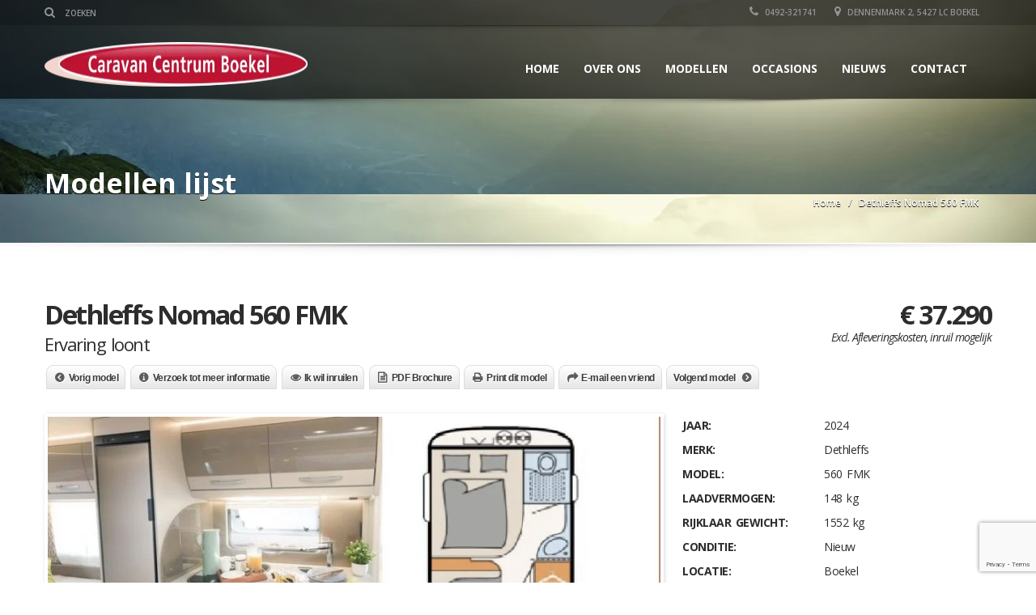

--- FILE ---
content_type: text/html; charset=UTF-8
request_url: https://dethleffsnomad.nl/Modellen/dethleffs-nomad-560-fmk/
body_size: 22197
content:
<!doctype html>
<html lang="nl-NL" class="no-js"><head>
		<meta charset="UTF-8">
		<title>Dethleffs Nomad 560 FMK - Dethleffs Nomad</title><link rel="preload" as="style" href="https://fonts.googleapis.com/css?family=Open%20Sans%3A300%2C400%2C600%2C800%2C400italic%7COpen%20Sans%3A300%2C400%2C600%2C700%2C800%2C300italic%2C400italic%2C600italic%2C700italic%2C800italic%7CYellowtail%3A400%7COpen%20Sans%3A400%2C300%2C700&#038;subset=latin&#038;display=swap" /><link rel="stylesheet" href="https://fonts.googleapis.com/css?family=Open%20Sans%3A300%2C400%2C600%2C800%2C400italic%7COpen%20Sans%3A300%2C400%2C600%2C700%2C800%2C300italic%2C400italic%2C600italic%2C700italic%2C800italic%7CYellowtail%3A400%7COpen%20Sans%3A400%2C300%2C700&#038;subset=latin&#038;display=swap" media="print" onload="this.media='all'" /><noscript><link rel="stylesheet" href="https://fonts.googleapis.com/css?family=Open%20Sans%3A300%2C400%2C600%2C800%2C400italic%7COpen%20Sans%3A300%2C400%2C600%2C700%2C800%2C300italic%2C400italic%2C600italic%2C700italic%2C800italic%7CYellowtail%3A400%7COpen%20Sans%3A400%2C300%2C700&#038;subset=latin&#038;display=swap" /></noscript>
		
                
    	<meta http-equiv="X-UA-Compatible" content="IE=edge" />
		<meta name="viewport" content="width=device-width, initial-scale=1.0">
		
        
		<meta name='robots' content='index, follow, max-image-preview:large, max-snippet:-1, max-video-preview:-1' />

	<!-- This site is optimized with the Yoast SEO plugin v26.7 - https://yoast.com/wordpress/plugins/seo/ -->
	<link rel="canonical" href="https://dethleffsnomad.nl/Modellen/dethleffs-nomad-560-fmk/" />
	<meta property="og:locale" content="nl_NL" />
	<meta property="og:type" content="article" />
	<meta property="og:title" content="Dethleffs Nomad 560 FMK - Dethleffs Nomad" />
	<meta property="og:description" content="NOMAD Caravan Evaring loont De Nomad is al jarenlang een populair model in het programma van Dethleffs. Met zijn elegante interieur, een omvangrijke standaarduitvoering en zijn stijlvolle details is hij de perfecte caravan voor de veeleisende kampeerder. Voor ieder wat wils Een wendbare toercaravan of een grote luxe tandemasser – de Nomad biedt veel keuze uit doordachte indelingen voor alleenreizende echtparen. En wanneer er toch visite komt, kan van de zitgroep snel en eenvoudig een extra slaapplaats worden gemaakt. Veilig onderweg “De vakantie begint al bij het vertrek!” Deze bekende uitspraak geldt precies ook voor de Nomad, de moderne voertuigtechniek zorgt voor een ontspannen en zorgeloze reis. Of het nu het hoogwaardige AL-KO chassis is, de Octagon schokbrekers, de AKS stabilisatorkoppeling of de zelfnastellende AL-KO AAA Premium remmen &#8211; alle componenten zijn optimaal op elkaar afgestemd en zorgen voor een actieve rijveiligheid. De voordelen van de Nomad Dethleffs veiligheidsuitrusting Grote keuze vastbed- [...]" />
	<meta property="og:url" content="https://dethleffsnomad.nl/Modellen/dethleffs-nomad-560-fmk/" />
	<meta property="og:site_name" content="Dethleffs Nomad" />
	<meta property="article:modified_time" content="2023-10-12T12:07:53+00:00" />
	<meta property="og:image" content="http://dethleffsnomad.nl/wp-content/uploads/2019/11/560-fmk.jpg" />
	<meta property="og:image:width" content="846" />
	<meta property="og:image:height" content="522" />
	<meta property="og:image:type" content="image/jpeg" />
	<meta name="twitter:card" content="summary_large_image" />
	<meta name="twitter:label1" content="Geschatte leestijd" />
	<meta name="twitter:data1" content="1 minuut" />
	<script type="application/ld+json" class="yoast-schema-graph">{"@context":"https://schema.org","@graph":[{"@type":"WebPage","@id":"https://dethleffsnomad.nl/Modellen/dethleffs-nomad-560-fmk/","url":"https://dethleffsnomad.nl/Modellen/dethleffs-nomad-560-fmk/","name":"Dethleffs Nomad 560 FMK - Dethleffs Nomad","isPartOf":{"@id":"https://dethleffsnomad.nl/#website"},"primaryImageOfPage":{"@id":"https://dethleffsnomad.nl/Modellen/dethleffs-nomad-560-fmk/#primaryimage"},"image":{"@id":"https://dethleffsnomad.nl/Modellen/dethleffs-nomad-560-fmk/#primaryimage"},"thumbnailUrl":"https://dethleffsnomad.nl/wp-content/uploads/2019/11/560-fmk.jpg","datePublished":"2017-04-02T12:26:25+00:00","dateModified":"2023-10-12T12:07:53+00:00","breadcrumb":{"@id":"https://dethleffsnomad.nl/Modellen/dethleffs-nomad-560-fmk/#breadcrumb"},"inLanguage":"nl-NL","potentialAction":[{"@type":"ReadAction","target":["https://dethleffsnomad.nl/Modellen/dethleffs-nomad-560-fmk/"]}]},{"@type":"ImageObject","inLanguage":"nl-NL","@id":"https://dethleffsnomad.nl/Modellen/dethleffs-nomad-560-fmk/#primaryimage","url":"https://dethleffsnomad.nl/wp-content/uploads/2019/11/560-fmk.jpg","contentUrl":"https://dethleffsnomad.nl/wp-content/uploads/2019/11/560-fmk.jpg","width":846,"height":522},{"@type":"BreadcrumbList","@id":"https://dethleffsnomad.nl/Modellen/dethleffs-nomad-560-fmk/#breadcrumb","itemListElement":[{"@type":"ListItem","position":1,"name":"Home","item":"https://dethleffsnomad.nl/"},{"@type":"ListItem","position":2,"name":"Dethleffs Nomad 560 FMK"}]},{"@type":"WebSite","@id":"https://dethleffsnomad.nl/#website","url":"https://dethleffsnomad.nl/","name":"Dethleffs Nomad","description":"Caravancentrum Boekel","potentialAction":[{"@type":"SearchAction","target":{"@type":"EntryPoint","urlTemplate":"https://dethleffsnomad.nl/?s={search_term_string}"},"query-input":{"@type":"PropertyValueSpecification","valueRequired":true,"valueName":"search_term_string"}}],"inLanguage":"nl-NL"}]}</script>
	<!-- / Yoast SEO plugin. -->


<link rel='dns-prefetch' href='//www.google.com' />
<link rel='dns-prefetch' href='//fonts.googleapis.com' />
<link href='https://fonts.gstatic.com' crossorigin rel='preconnect' />
<link rel="alternate" type="application/rss+xml" title="Dethleffs Nomad &raquo; feed" href="https://dethleffsnomad.nl/feed/" />
<link rel="alternate" type="application/rss+xml" title="Dethleffs Nomad &raquo; reacties feed" href="https://dethleffsnomad.nl/comments/feed/" />
<link rel="alternate" title="oEmbed (JSON)" type="application/json+oembed" href="https://dethleffsnomad.nl/wp-json/oembed/1.0/embed?url=https%3A%2F%2Fdethleffsnomad.nl%2FModellen%2Fdethleffs-nomad-560-fmk%2F" />
<link rel="alternate" title="oEmbed (XML)" type="text/xml+oembed" href="https://dethleffsnomad.nl/wp-json/oembed/1.0/embed?url=https%3A%2F%2Fdethleffsnomad.nl%2FModellen%2Fdethleffs-nomad-560-fmk%2F&#038;format=xml" />
		<!-- This site uses the Google Analytics by ExactMetrics plugin v8.11.1 - Using Analytics tracking - https://www.exactmetrics.com/ -->
		<!-- Opmerking: ExactMetrics is momenteel niet geconfigureerd op deze site. De site eigenaar moet authenticeren met Google Analytics in de ExactMetrics instellingen scherm. -->
					<!-- No tracking code set -->
				<!-- / Google Analytics by ExactMetrics -->
		<style id='wp-img-auto-sizes-contain-inline-css' type='text/css'>
img:is([sizes=auto i],[sizes^="auto," i]){contain-intrinsic-size:3000px 1500px}
/*# sourceURL=wp-img-auto-sizes-contain-inline-css */
</style>
<style id='wp-emoji-styles-inline-css' type='text/css'>

	img.wp-smiley, img.emoji {
		display: inline !important;
		border: none !important;
		box-shadow: none !important;
		height: 1em !important;
		width: 1em !important;
		margin: 0 0.07em !important;
		vertical-align: -0.1em !important;
		background: none !important;
		padding: 0 !important;
	}
/*# sourceURL=wp-emoji-styles-inline-css */
</style>
<style id='wp-block-library-inline-css' type='text/css'>
:root{--wp-block-synced-color:#7a00df;--wp-block-synced-color--rgb:122,0,223;--wp-bound-block-color:var(--wp-block-synced-color);--wp-editor-canvas-background:#ddd;--wp-admin-theme-color:#007cba;--wp-admin-theme-color--rgb:0,124,186;--wp-admin-theme-color-darker-10:#006ba1;--wp-admin-theme-color-darker-10--rgb:0,107,160.5;--wp-admin-theme-color-darker-20:#005a87;--wp-admin-theme-color-darker-20--rgb:0,90,135;--wp-admin-border-width-focus:2px}@media (min-resolution:192dpi){:root{--wp-admin-border-width-focus:1.5px}}.wp-element-button{cursor:pointer}:root .has-very-light-gray-background-color{background-color:#eee}:root .has-very-dark-gray-background-color{background-color:#313131}:root .has-very-light-gray-color{color:#eee}:root .has-very-dark-gray-color{color:#313131}:root .has-vivid-green-cyan-to-vivid-cyan-blue-gradient-background{background:linear-gradient(135deg,#00d084,#0693e3)}:root .has-purple-crush-gradient-background{background:linear-gradient(135deg,#34e2e4,#4721fb 50%,#ab1dfe)}:root .has-hazy-dawn-gradient-background{background:linear-gradient(135deg,#faaca8,#dad0ec)}:root .has-subdued-olive-gradient-background{background:linear-gradient(135deg,#fafae1,#67a671)}:root .has-atomic-cream-gradient-background{background:linear-gradient(135deg,#fdd79a,#004a59)}:root .has-nightshade-gradient-background{background:linear-gradient(135deg,#330968,#31cdcf)}:root .has-midnight-gradient-background{background:linear-gradient(135deg,#020381,#2874fc)}:root{--wp--preset--font-size--normal:16px;--wp--preset--font-size--huge:42px}.has-regular-font-size{font-size:1em}.has-larger-font-size{font-size:2.625em}.has-normal-font-size{font-size:var(--wp--preset--font-size--normal)}.has-huge-font-size{font-size:var(--wp--preset--font-size--huge)}.has-text-align-center{text-align:center}.has-text-align-left{text-align:left}.has-text-align-right{text-align:right}.has-fit-text{white-space:nowrap!important}#end-resizable-editor-section{display:none}.aligncenter{clear:both}.items-justified-left{justify-content:flex-start}.items-justified-center{justify-content:center}.items-justified-right{justify-content:flex-end}.items-justified-space-between{justify-content:space-between}.screen-reader-text{border:0;clip-path:inset(50%);height:1px;margin:-1px;overflow:hidden;padding:0;position:absolute;width:1px;word-wrap:normal!important}.screen-reader-text:focus{background-color:#ddd;clip-path:none;color:#444;display:block;font-size:1em;height:auto;left:5px;line-height:normal;padding:15px 23px 14px;text-decoration:none;top:5px;width:auto;z-index:100000}html :where(.has-border-color){border-style:solid}html :where([style*=border-top-color]){border-top-style:solid}html :where([style*=border-right-color]){border-right-style:solid}html :where([style*=border-bottom-color]){border-bottom-style:solid}html :where([style*=border-left-color]){border-left-style:solid}html :where([style*=border-width]){border-style:solid}html :where([style*=border-top-width]){border-top-style:solid}html :where([style*=border-right-width]){border-right-style:solid}html :where([style*=border-bottom-width]){border-bottom-style:solid}html :where([style*=border-left-width]){border-left-style:solid}html :where(img[class*=wp-image-]){height:auto;max-width:100%}:where(figure){margin:0 0 1em}html :where(.is-position-sticky){--wp-admin--admin-bar--position-offset:var(--wp-admin--admin-bar--height,0px)}@media screen and (max-width:600px){html :where(.is-position-sticky){--wp-admin--admin-bar--position-offset:0px}}

/*# sourceURL=wp-block-library-inline-css */
</style><style id='global-styles-inline-css' type='text/css'>
:root{--wp--preset--aspect-ratio--square: 1;--wp--preset--aspect-ratio--4-3: 4/3;--wp--preset--aspect-ratio--3-4: 3/4;--wp--preset--aspect-ratio--3-2: 3/2;--wp--preset--aspect-ratio--2-3: 2/3;--wp--preset--aspect-ratio--16-9: 16/9;--wp--preset--aspect-ratio--9-16: 9/16;--wp--preset--color--black: #000000;--wp--preset--color--cyan-bluish-gray: #abb8c3;--wp--preset--color--white: #ffffff;--wp--preset--color--pale-pink: #f78da7;--wp--preset--color--vivid-red: #cf2e2e;--wp--preset--color--luminous-vivid-orange: #ff6900;--wp--preset--color--luminous-vivid-amber: #fcb900;--wp--preset--color--light-green-cyan: #7bdcb5;--wp--preset--color--vivid-green-cyan: #00d084;--wp--preset--color--pale-cyan-blue: #8ed1fc;--wp--preset--color--vivid-cyan-blue: #0693e3;--wp--preset--color--vivid-purple: #9b51e0;--wp--preset--gradient--vivid-cyan-blue-to-vivid-purple: linear-gradient(135deg,rgb(6,147,227) 0%,rgb(155,81,224) 100%);--wp--preset--gradient--light-green-cyan-to-vivid-green-cyan: linear-gradient(135deg,rgb(122,220,180) 0%,rgb(0,208,130) 100%);--wp--preset--gradient--luminous-vivid-amber-to-luminous-vivid-orange: linear-gradient(135deg,rgb(252,185,0) 0%,rgb(255,105,0) 100%);--wp--preset--gradient--luminous-vivid-orange-to-vivid-red: linear-gradient(135deg,rgb(255,105,0) 0%,rgb(207,46,46) 100%);--wp--preset--gradient--very-light-gray-to-cyan-bluish-gray: linear-gradient(135deg,rgb(238,238,238) 0%,rgb(169,184,195) 100%);--wp--preset--gradient--cool-to-warm-spectrum: linear-gradient(135deg,rgb(74,234,220) 0%,rgb(151,120,209) 20%,rgb(207,42,186) 40%,rgb(238,44,130) 60%,rgb(251,105,98) 80%,rgb(254,248,76) 100%);--wp--preset--gradient--blush-light-purple: linear-gradient(135deg,rgb(255,206,236) 0%,rgb(152,150,240) 100%);--wp--preset--gradient--blush-bordeaux: linear-gradient(135deg,rgb(254,205,165) 0%,rgb(254,45,45) 50%,rgb(107,0,62) 100%);--wp--preset--gradient--luminous-dusk: linear-gradient(135deg,rgb(255,203,112) 0%,rgb(199,81,192) 50%,rgb(65,88,208) 100%);--wp--preset--gradient--pale-ocean: linear-gradient(135deg,rgb(255,245,203) 0%,rgb(182,227,212) 50%,rgb(51,167,181) 100%);--wp--preset--gradient--electric-grass: linear-gradient(135deg,rgb(202,248,128) 0%,rgb(113,206,126) 100%);--wp--preset--gradient--midnight: linear-gradient(135deg,rgb(2,3,129) 0%,rgb(40,116,252) 100%);--wp--preset--font-size--small: 13px;--wp--preset--font-size--medium: 20px;--wp--preset--font-size--large: 36px;--wp--preset--font-size--x-large: 42px;--wp--preset--spacing--20: 0.44rem;--wp--preset--spacing--30: 0.67rem;--wp--preset--spacing--40: 1rem;--wp--preset--spacing--50: 1.5rem;--wp--preset--spacing--60: 2.25rem;--wp--preset--spacing--70: 3.38rem;--wp--preset--spacing--80: 5.06rem;--wp--preset--shadow--natural: 6px 6px 9px rgba(0, 0, 0, 0.2);--wp--preset--shadow--deep: 12px 12px 50px rgba(0, 0, 0, 0.4);--wp--preset--shadow--sharp: 6px 6px 0px rgba(0, 0, 0, 0.2);--wp--preset--shadow--outlined: 6px 6px 0px -3px rgb(255, 255, 255), 6px 6px rgb(0, 0, 0);--wp--preset--shadow--crisp: 6px 6px 0px rgb(0, 0, 0);}:where(.is-layout-flex){gap: 0.5em;}:where(.is-layout-grid){gap: 0.5em;}body .is-layout-flex{display: flex;}.is-layout-flex{flex-wrap: wrap;align-items: center;}.is-layout-flex > :is(*, div){margin: 0;}body .is-layout-grid{display: grid;}.is-layout-grid > :is(*, div){margin: 0;}:where(.wp-block-columns.is-layout-flex){gap: 2em;}:where(.wp-block-columns.is-layout-grid){gap: 2em;}:where(.wp-block-post-template.is-layout-flex){gap: 1.25em;}:where(.wp-block-post-template.is-layout-grid){gap: 1.25em;}.has-black-color{color: var(--wp--preset--color--black) !important;}.has-cyan-bluish-gray-color{color: var(--wp--preset--color--cyan-bluish-gray) !important;}.has-white-color{color: var(--wp--preset--color--white) !important;}.has-pale-pink-color{color: var(--wp--preset--color--pale-pink) !important;}.has-vivid-red-color{color: var(--wp--preset--color--vivid-red) !important;}.has-luminous-vivid-orange-color{color: var(--wp--preset--color--luminous-vivid-orange) !important;}.has-luminous-vivid-amber-color{color: var(--wp--preset--color--luminous-vivid-amber) !important;}.has-light-green-cyan-color{color: var(--wp--preset--color--light-green-cyan) !important;}.has-vivid-green-cyan-color{color: var(--wp--preset--color--vivid-green-cyan) !important;}.has-pale-cyan-blue-color{color: var(--wp--preset--color--pale-cyan-blue) !important;}.has-vivid-cyan-blue-color{color: var(--wp--preset--color--vivid-cyan-blue) !important;}.has-vivid-purple-color{color: var(--wp--preset--color--vivid-purple) !important;}.has-black-background-color{background-color: var(--wp--preset--color--black) !important;}.has-cyan-bluish-gray-background-color{background-color: var(--wp--preset--color--cyan-bluish-gray) !important;}.has-white-background-color{background-color: var(--wp--preset--color--white) !important;}.has-pale-pink-background-color{background-color: var(--wp--preset--color--pale-pink) !important;}.has-vivid-red-background-color{background-color: var(--wp--preset--color--vivid-red) !important;}.has-luminous-vivid-orange-background-color{background-color: var(--wp--preset--color--luminous-vivid-orange) !important;}.has-luminous-vivid-amber-background-color{background-color: var(--wp--preset--color--luminous-vivid-amber) !important;}.has-light-green-cyan-background-color{background-color: var(--wp--preset--color--light-green-cyan) !important;}.has-vivid-green-cyan-background-color{background-color: var(--wp--preset--color--vivid-green-cyan) !important;}.has-pale-cyan-blue-background-color{background-color: var(--wp--preset--color--pale-cyan-blue) !important;}.has-vivid-cyan-blue-background-color{background-color: var(--wp--preset--color--vivid-cyan-blue) !important;}.has-vivid-purple-background-color{background-color: var(--wp--preset--color--vivid-purple) !important;}.has-black-border-color{border-color: var(--wp--preset--color--black) !important;}.has-cyan-bluish-gray-border-color{border-color: var(--wp--preset--color--cyan-bluish-gray) !important;}.has-white-border-color{border-color: var(--wp--preset--color--white) !important;}.has-pale-pink-border-color{border-color: var(--wp--preset--color--pale-pink) !important;}.has-vivid-red-border-color{border-color: var(--wp--preset--color--vivid-red) !important;}.has-luminous-vivid-orange-border-color{border-color: var(--wp--preset--color--luminous-vivid-orange) !important;}.has-luminous-vivid-amber-border-color{border-color: var(--wp--preset--color--luminous-vivid-amber) !important;}.has-light-green-cyan-border-color{border-color: var(--wp--preset--color--light-green-cyan) !important;}.has-vivid-green-cyan-border-color{border-color: var(--wp--preset--color--vivid-green-cyan) !important;}.has-pale-cyan-blue-border-color{border-color: var(--wp--preset--color--pale-cyan-blue) !important;}.has-vivid-cyan-blue-border-color{border-color: var(--wp--preset--color--vivid-cyan-blue) !important;}.has-vivid-purple-border-color{border-color: var(--wp--preset--color--vivid-purple) !important;}.has-vivid-cyan-blue-to-vivid-purple-gradient-background{background: var(--wp--preset--gradient--vivid-cyan-blue-to-vivid-purple) !important;}.has-light-green-cyan-to-vivid-green-cyan-gradient-background{background: var(--wp--preset--gradient--light-green-cyan-to-vivid-green-cyan) !important;}.has-luminous-vivid-amber-to-luminous-vivid-orange-gradient-background{background: var(--wp--preset--gradient--luminous-vivid-amber-to-luminous-vivid-orange) !important;}.has-luminous-vivid-orange-to-vivid-red-gradient-background{background: var(--wp--preset--gradient--luminous-vivid-orange-to-vivid-red) !important;}.has-very-light-gray-to-cyan-bluish-gray-gradient-background{background: var(--wp--preset--gradient--very-light-gray-to-cyan-bluish-gray) !important;}.has-cool-to-warm-spectrum-gradient-background{background: var(--wp--preset--gradient--cool-to-warm-spectrum) !important;}.has-blush-light-purple-gradient-background{background: var(--wp--preset--gradient--blush-light-purple) !important;}.has-blush-bordeaux-gradient-background{background: var(--wp--preset--gradient--blush-bordeaux) !important;}.has-luminous-dusk-gradient-background{background: var(--wp--preset--gradient--luminous-dusk) !important;}.has-pale-ocean-gradient-background{background: var(--wp--preset--gradient--pale-ocean) !important;}.has-electric-grass-gradient-background{background: var(--wp--preset--gradient--electric-grass) !important;}.has-midnight-gradient-background{background: var(--wp--preset--gradient--midnight) !important;}.has-small-font-size{font-size: var(--wp--preset--font-size--small) !important;}.has-medium-font-size{font-size: var(--wp--preset--font-size--medium) !important;}.has-large-font-size{font-size: var(--wp--preset--font-size--large) !important;}.has-x-large-font-size{font-size: var(--wp--preset--font-size--x-large) !important;}
/*# sourceURL=global-styles-inline-css */
</style>

<style id='classic-theme-styles-inline-css' type='text/css'>
/*! This file is auto-generated */
.wp-block-button__link{color:#fff;background-color:#32373c;border-radius:9999px;box-shadow:none;text-decoration:none;padding:calc(.667em + 2px) calc(1.333em + 2px);font-size:1.125em}.wp-block-file__button{background:#32373c;color:#fff;text-decoration:none}
/*# sourceURL=/wp-includes/css/classic-themes.min.css */
</style>
<link rel='stylesheet' id='chosen-css' href='https://dethleffsnomad.nl/wp-content/plugins/automotive/css/chosen.css?ver=6.9' type='text/css' media='all' />

<link rel='stylesheet' id='font-awesomemin-css' href='https://dethleffsnomad.nl/wp-content/plugins/automotive/css/font-awesome.min.css?ver=6.9' type='text/css' media='all' />
<link rel='stylesheet' id='jquery-css' href='https://dethleffsnomad.nl/wp-content/plugins/automotive/css/jquery-ui.css?ver=6.9' type='text/css' media='all' />
<link rel='stylesheet' id='testimonials-css' href='https://dethleffsnomad.nl/wp-content/plugins/automotive/css/jquery.bxslider.css?ver=6.9' type='text/css' media='all' />
<link rel='stylesheet' id='bootstrapmin-css' href='https://dethleffsnomad.nl/wp-content/plugins/automotive/css/bootstrap.min.css?ver=6.9' type='text/css' media='all' />
<link rel='stylesheet' id='css-animate-css' href='https://dethleffsnomad.nl/wp-content/plugins/automotive/css/animate.min.css?ver=6.9' type='text/css' media='all' />
<link rel='stylesheet' id='flexslider-css' href='https://dethleffsnomad.nl/wp-content/plugins/automotive/css/flexslider.css?ver=6.9' type='text/css' media='all' />
<link rel='stylesheet' id='jqueryselectbox-css' href='https://dethleffsnomad.nl/wp-content/plugins/automotive/css/jquery.selectbox.css?ver=6.9' type='text/css' media='all' />
<link rel='stylesheet' id='print-style-css' href='https://dethleffsnomad.nl/wp-content/plugins/automotive/css/print.css?ver=6.9' type='text/css' media='print' />
<link rel='stylesheet' id='listing_style-css' href='https://dethleffsnomad.nl/wp-content/plugins/automotive/css/listing_style.css?ver=6.9' type='text/css' media='all' />
<style id='listing_style-inline-css' type='text/css'>
.angled_badge.op-voorraad:before { border-color: rgba(0, 0, 0, 0) #dd3333 rgba(0, 0, 0, 0); }
.listing-slider .angled_badge.op-voorraad:before { border-color: #dd3333 rgba(0, 0, 0, 0); }
.listing-slider .angled_badge.op-voorraad span, .angled_badge.op-voorraad span { color: #f9f9f9; }


/*# sourceURL=listing_style-inline-css */
</style>
<link rel='stylesheet' id='listing_mobile-css' href='https://dethleffsnomad.nl/wp-content/plugins/automotive/css/mobile.css?ver=6.9' type='text/css' media='all' />
<link rel='stylesheet' id='jqueryfancybox-css' href='https://dethleffsnomad.nl/wp-content/plugins/automotive/css/jquery.fancybox.css?ver=6.9' type='text/css' media='all' />
<link rel='stylesheet' id='listing_shortcodes-css' href='https://dethleffsnomad.nl/wp-content/plugins/automotive/css/shortcodes.css?ver=6.9' type='text/css' media='all' />
<link rel='stylesheet' id='ts-css' href='https://dethleffsnomad.nl/wp-content/plugins/automotive/css/ts.css?ver=6.9' type='text/css' media='all' />
<link rel='stylesheet' id='contact-form-7-css' href='https://dethleffsnomad.nl/wp-content/plugins/contact-form-7/includes/css/styles.css?ver=6.1.4' type='text/css' media='all' />
<link rel='stylesheet' id='style-css' href='https://dethleffsnomad.nl/wp-content/themes/automotive/css/style.css?ver=1.1' type='text/css' media='all' />
<style id='style-inline-css' type='text/css'>
a,a:hover,a:focus,.firstcharacter,.list-info span.text-red,.car-block-wrap h4 a,.welcome-wrap h4,.small-block:hover h4,.small-block:hover a i,.recent-vehicles .scroller_title,.flip .card .back i.button_icon:hover:before,.about-us h3,.blog-container h3,.blog-post h3,.side-content h3,.services h3,.list_faq ul li.active a,.list_faq ul li a:hover,.right_faq .side-widget h3,.side-content .side-blog strong,.side-content .list ul li span,.main_pricing h3 b,.layout-3 .main_pricing .inside span.amt,.layout-4 .main_pricing .inside span.amt,.layout-3 .main_pricing .inside span.sub1,.layout-4 .main_pricing .inside span.sub1,#features ul li .fa-li,.left_inventory h2,.side-content .list h3,.side-content .financing_calculator h3,.left_inventory h2,.side-content .list h3,.side-content .financing_calculator h3,.featured-service h2,.featured-service h2 strong,.detail-service h2,.detail-service h2 strong,.find_team h2,.find_team h2,.find_team h2,.our_inventory h4,.our_inventory span,.year_wrapper span,.right_site_job .project_details ul li i,.read-more a,.comment-data .comment-author a,.find_map h2,.information_head h3,.address ul li span.compayWeb_color,.porche .car-detail .option-tick-list ul li:before,.detail-service .details h5:before,.services .right-content ul li:before,.alternate-font,.left_inventory h3,.no_footer .logo-footer a span,.page-content h3,.page-content h4,.page-content .small-block:hover h4,.pricing_table .main_pricing .inside span.amt,.pricing_table .main_pricing .inside span.sub1,.wp_page .page-content h2,.detail-service .details h5 i,body ul.shortcode.type-checkboxes li i,.comments h3#comments-number{color:#c7081b}
.pagination>li>a:hover,.pagination>li>span:hover,.pagination>li>a:focus,.pagination>li>span:focus,.progressbar .progress .progress-bar-danger,.bottom-header .navbar-default .navbar-nav>.active>a,.bottom-header .navbar-default .navbar-nav>.active>a:hover,.bottom-header .navbar-default .navbar-nav>.active>a:focus,.bottom-header .navbar-default .navbar-nav> li> a:hover,header .nav .open>a,header .nav .open>a:hover,header .nav .open>a:focus,header .navbar-default .navbar-nav>.open>a,header .navbar-default .navbar-nav>.open>a:hover,header .navbar-default .navbar-nav>.open>a:focus,.dropdown-menu>li>a:hover,.dropdown-menu>li>a:focus,.dropdown-menu>.active>a,.dropdown-menu>.active>a:hover,.dropdown-menu>.active>a:focus,.navbar-default .navbar-nav .open .dropdown-menu>.active>a,.navbar-default .navbar-nav .open .dropdown-menu>.active>a:hover,.car-block:hover .car-block-bottom,.controls .left-arrow:hover,.controls .right-arrow:hover,.back_to_top:hover,.flip .card .back,.description-accordion .panel-title a:after,.layout-3 .pricing-header,.layout-4 .pricing-header,.porche .porche-header,.featured-service .featured:hover,.featured-service .featured .caption,.flexslider2 .flex-direction-nav li a:hover,.default-btn,.default-btn:hover,.default-btn:focus,.form-element input[type=submit],.side-content form input[type=submit],.side-content form input[type=submit]:hover,input[type="reset"],input[type="reset"]:hover,input[type="submit"],input[type="button"],input[type="submit"]:hover,input[type="button"]:hover,.btn-inventory,.btn-inventory:hover,.porche-footer input[type="submit"],.porche-footer input[type="button"],.porche-footer input[type="submit"]:active,.porche-footer input[type="button"]:active,.leave-comments form input[type=submit],.leave-comments form input[type=submit]:active,.choose-list ul li:before,.woocommerce span.onsale,.woocommerce-page span.onsale,.current_page_parent{background:#c7081b;background-color:#c7081b}
#wp-calendar td#today,body ul.shortcode li .red_box,button,.pricing_table .pricing-header,.featured:hover,button:hover,.arrow1 a:hover,.arrow2 a:hover,.arrow3 a:hover{background-color:#c7081b}
.post-entry blockquote{border-left-color:#c7081b}
.angled_badge.theme_color:before{border-left-color:#c7081b;border-right-color:#c7081b}
.listing-slider .angled_badge.theme_color:before{border-color:#c7081b rgba(0,0,0,0)}
body,p,table,ul,li,.theme_font,.textwidget,.recent-vehicles p,.post-entry table,.icon_address p,.list_faq ul li a,.list-info p,.blog-list span,.blog-content strong,.post-entry,.pricing_table .category_pricing ul li,.inventory-heading em,body ul.shortcode.type-checkboxes li,.about-us p,.blog-container p,.blog-post p,.address ul li strong,.address ul li span{font-family:Open Sans;font-size:14px;color:#2D2D2D;line-height:24px;font-weight:400}
.small-block h4,.page-content .small-block h4,.small-block a,page-template-404 .error,.content h2.error,.content h2.error i.exclamation,.blog-list h4,.page-content .blog-list h4,.panel-heading .panel-title>a,.wp_page .page-content h2,.featured-service .featured h5,.detail-service .details h5,.name_post h4,.page-content .name_post h4,.portfolioContainer .box>div>span,.blog-content .page-content ul li,.comments > ul >li,.blog-content .page-content ul li a,.portfolioContainer .mix .box a,.project_wrapper h4.related_project_head,.post-entry span.tags a,.post-entry span.tags,.side-content .list ul li,.wp_page .page-content h2 a,.blog-content .post-entry h5,.blog-content h2,.address ul li i,.address ul li strong,.address ul li span,.icon_address p i,.listing-view ul.ribbon-item li a,.select-wrapper span.sort-by,.inventory-heading h2,.inventory-heading span,.inventory-heading .text-right h2,.woocommerce div.product .product_title,.woocommerce #content div.product .product_title,.woocommerce-page div.product .product_title,.woocommerce-page #content div.product .product_title,.woocommerce ul.products li.product .price,.woocommerce-page ul.products li.product .price,.woocommerce-page div.product p.price,.woocommerce div.product p.price,.woocommerce div.product .product_title,.woocommerce #content div.product .product_title,.woocommerce-page div.product .product_title,.woocommerce-page #content div.product .product_title,.parallax_parent .parallax_scroll h4{color:#2D2D2D}
header .bottom-header .navbar-default .navbar-brand .logo .primary_text,.no_footer .logo-footer a h2,.logo-footer a h2{font-family:Yellowtail;font-size:40px;color:#FFF;line-height:20px}
header .bottom-header .navbar-default .navbar-brand .logo .secondary_text,.no_footer .logo-footer a span,.logo-footer a span{font-family:Open Sans;font-size:12px;color:#FFF;line-height:20px}
header.affix .bottom-header .navbar-default .navbar-brand .logo .primary_text{font-size:34px;line-height:20px;margin-bottom:0}
header.affix .bottom-header .navbar-default .navbar-brand .logo .secondary_text{font-size:8px;line-height:20px}
a{color:#c7081b}
a:hover{color:#c7081b}
a:active{color:#c7081b}
footer a{color:#BEBEBE}
footer a:hover{color:#999}
footer a:active{color:#999}
.menu-main-menu-container ul li{font-size:14px;font-weight:700}
.menu-main-menu-container ul li,body header .bottom-header .navbar-default .navbar-nav>li>a{font-family:Open Sans;font-weight:700;font-size:14px}
.navbar .navbar-nav li .dropdown-menu>li>a,.dropdown .dropdown-menu li.dropdown .dropdown-menu>li>a{font-family:Open Sans;font-weight:600;font-size:13px}
h1,.page-content h1{font-family:Open Sans;font-size:72px;color:#2D2D2D;line-height:80px;font-weight:400}
h2,.page-content h2,.wp_page .page-content h2{font-family:Open Sans;font-size:32px;color:#2D2D2D;line-height:32px;font-weight:600}
h3,.page-content h3,.side-content .financing_calculator h3{font-family:Open Sans;font-size:22px;color:#c7081b;line-height:22px;font-weight:800}
h4,.page-content h4{font-family:Open Sans;font-size:24px;color:#C7081B;line-height:26px;font-weight:400}
h5,.page-content h5,.detail-service .details h5{font-family:Open Sans;font-size:20px;color:#2D2D2D;line-height:22px;font-weight:400}
h6,.page-content h6{font-family:Open Sans;font-size:16px;color:#2D2D2D;line-height:17px;font-weight:400}
@media only screen and (max-width:767px){body .header_rev_slider_container{margin-top:98px !important}}
body .page-content img,body .entry-content img{border:0}
header .navbar-brand img.main_logo{height:55px;width:325px;margin-top:0px;margin-right:0px;margin-bottom:15px;margin-left:0px}@media (max-width:768px){header .toolbar .row ul li.toolbar_login{display:none}
header .toolbar .row ul li.toolbar_language{display:none}
header .toolbar .row ul li.toolbar_cart{display:none}
header .toolbar .row ul li.toolbar_search{display:none}}
@media (max-width:767px){.navbar-header{float:none}
.navbar-toggle{display:block}
body header .bottom-header .navbar-collapse{border-top:1px solid transparent;box-shadow:none;margin-left:-15px;margin-right:-15px}
.navbar-collapse.collapse{display:none!important}
.navbar-nav{float:none!important;margin:7.5px -15px}
.navbar-nav>li{float:none}
.navbar-nav>li>a{padding-top:10px;padding-bottom:10px}
body header.no_header_resize_mobile.affix .bottom-header .navbar-default .navbar-brand{height:75px}
body header.no_header_resize_mobile.affix .bottom-header .navbar-default .navbar-brand .logo .primary_text{font-size:40px;margin-bottom:10px;margin-top:3px}
body header.no_header_resize_mobile.affix .bottom-header .navbar-default .navbar-brand .logo .secondary_text{font-size:12px}
body .mobile_dropdown_menu{display:block}
body .fullsize_menu{display:none}
body header .bottom-header .container{width:100%}
body .navbar-nav .open .dropdown-menu{position:static;float:none;width:auto;margin-top:0;background-color:transparent;border:0;-webkit-box-shadow:none;box-shadow:none}
body .navbar-default .navbar-collapse .navbar-nav > li > a{padding:13px 15px 8px 15px}
body .affix .container .navbar .navbar-collapse .navbar-nav > li > a{padding:18px 9px 18px 10px !important}
body header .bottom-header .navbar-nav{float:none !important}
body header .bottom-header .navbar-default .navbar-brand{padding:15px 0 0 15px}
body header .navbar-default .navbar-nav>.dropdown>a b.caret,header .navbar-default .navbar-nav .dropdown a b.caret{display:inline-block}
body header .navbar-nav li.dropdown:hover ul.dropdown-menu,header .navbar-nav li.dropdown .dropdown-menu li.dropdown:hover ul.dropdown-menu{display:none}
body header .navbar-nav li.dropdown.open:hover > ul.dropdown-menu{display:block}
body header .navbar-nav li.dropdown.open:hover > ul.dropdown-menu ul{display:none}
body header .bottom-header .navbar-default .navbar-brand .logo .secondary_text{margin-bottom:0}
.navbar-collapse.collapse{height:inherit!important}
.navbar-collapse.collapse.in{display:block!important;height:100%;max-height:100%}
body header .bottom-header .navbar-default .navbar-nav>li>a{padding:4px 11px !important}
body header.no_header_resize_mobile.affix .bottom-header .navbar-default .navbar-nav>li>a{padding:4px 11px !important;line-height:31px;font-size:14px}}@media only screen and (min-width:768px) and (max-width:768px){.navbar-toggle{display:none}
body .mobile_dropdown_menu{display:none}
body .collapse.navbar-collapse{display:block}
body header .bottom-header .navbar-header{float:left}
body header .bottom-header .navbar-nav.fullsize_menu{display:block;float:right !important;margin:0}
body header.no_header_resize_mobile.affix .bottom-header .navbar-default .navbar-brand{height:75px}
body header.no_header_resize_mobile.affix .bottom-header .navbar-default .navbar-brand .logo .primary_text{font-size:40px;margin-bottom:10px;margin-top:3px}
body header.no_header_resize_mobile.affix .bottom-header .navbar-default .navbar-brand .logo .secondary_text{font-size:12px}
body .navbar-default .navbar-collapse .navbar-nav > li > a{padding:13px 15px 8px 15px}
body .affix .container .navbar .navbar-collapse .navbar-nav > li > a{padding:18px 9px 18px 10px !important}
body .menu-main-menu-container ul li{float:left}
body header .bottom-header .navbar-nav{float:none !important}
body header .bottom-header .navbar-default .navbar-brand{padding:15px 0 0 15px}
body header .navbar-nav li.dropdown:hover ul.dropdown-menu,body header .navbar-nav li.dropdown .dropdown-menu li.dropdown:hover ul.dropdown-menu{display:none}
body header .navbar-nav li.dropdown.open:hover > ul.dropdown-menu{display:block}
body header .navbar-nav li.dropdown.open:hover > ul.dropdown-menu ul{display:none}
body header .bottom-header .navbar-default .navbar-brand .logo .secondary_text{margin-bottom:0}
body header .bottom-header .navbar-default .navbar-nav>li>a{font-size:12px;padding:38px 5px 20px 5px !important}
body header .navbar-default .navbar-nav>.dropdown>a b.caret,body header .navbar-default .navbar-nav .dropdown a b.caret{display:none}}
header,.dropdown .dropdown-menu li.dropdown .dropdown-menu,header .navbar-nav.pull-right>li>.dropdown-menu,header .navbar-nav>li>.dropdown-menu{background-color:rgba(0,0,0,0.65)}
.toolbar ul li a,.toolbar .search_box,header .toolbar button,.toolbar ul li i{color:rgba(146,149,150,1)}
.left-none li:hover a,.right-none li:hover a,.left-none li:hover input,.left-none li:hover i.fa,.right-none li:hover i.fa{color:rgba(255,255,255,1)}
.toolbar{background-color:rgba(0,0,0,0.2)}
.bottom-header .navbar-default .navbar-nav>.active>a,header .bottom-header .navbar-default .navbar-nav>li>a,.navbar .navbar-nav li .dropdown-menu>li>a,.dropdown .dropdown-menu li.dropdown .dropdown-menu>li>a,body .navbar-default .navbar-nav .open .dropdown-menu>li>a{color:rgba(255,255,255,1)}
header .bottom-header .navbar-default .navbar-nav>li:hover>a,.navbar .navbar-nav li .dropdown-menu>li:hover>a,.dropdown .dropdown-menu li.dropdown .dropdown-menu>li:hover>a,body .navbar-default .navbar-nav .open .dropdown-menu>li:hover>a{color:rgba(255,255,255,1)}
header .bottom-header .navbar-default .navbar-nav .active:hover>a{color:rgba(255,255,255,1)}
header .bottom-header .navbar-default .navbar-nav>.active>a,.dropdown-menu>.active>a{background:rgba(199,8,27,1);background-color:rgba(199,8,27,1)}
.bottom-header .navbar-default .navbar-nav> li:hover> a,.bottom-header .navbar-default .navbar-nav>.active>a:hover,.dropdown-menu>li>a:hover,.dropdown-menu>li.active>a:hover{background:rgba(199,8,27,1);background-color:rgba(199,8,27,1)}
#secondary-banner{background-color:rgba(0,0,0,1)}
#secondary-banner,#secondary-banner .main-heading,#secondary-banner .secondary-heading-heading{color:rgba(255,255,255,1)}
#secondary-banner{text-shadow:0 1px 0 rgba(0,0,0,1)}
.breadcrumb li,.breadcrumb li a,.breadcrumb>li+li:before{color:rgba(255,255,255,1)}
section.content,.car-block-wrap,.welcome-wrap{background-color:rgba(255,255,255,1)}
body input,body select,body textarea,body input[type=text],body textarea[name=message],body input[type=email],input.form-control,input[type=search],.side-content .financing_calculator table tr td input.number{background-color:rgba(255,255,255,1)}
body input,body select,body textarea,input.form-control,select.form-control,textarea.form-control,input[type=search],.side-content .financing_calculator table tr td input.number{color:rgba(45,45,45,1)}
.sbHolder,.sbOptions,.sbOptions li:hover{background-color:rgba(247,247,247,1)}
.sbHolder,.sbOptions,a.sbSelector:link,a.sbSelector:visited,a.sbSelector:hover,.sbOptions a:link,.sbOptions a:visited{color:rgba(51,51,51,1)}
footer{background-color:rgba(61,61,61,1)}
footer,footer p,footer .textwidget,footer p,footer li,footer table{color:rgba(255,255,255,1)}
.copyright-wrap{background-color:rgba(47,47,47,1)}
.copyright-wrap,.copyright-wrap p{color:rgba(255,255,255,1)}
body header .navbar-default .navbar-nav .open .dropdown-menu>li>a:focus{background-color:#c7081b}
/*# sourceURL=style-inline-css */
</style>
<link rel='stylesheet' id='mobile-css' href='https://dethleffsnomad.nl/wp-content/themes/automotive/css/mobile.css?ver=1.1' type='text/css' media='all' />
<link rel='stylesheet' id='wp-css' href='https://dethleffsnomad.nl/wp-content/themes/automotive/css/wp.css?ver=1.1' type='text/css' media='all' />
<link rel='stylesheet' id='social-likes-css' href='https://dethleffsnomad.nl/wp-content/plugins/automotive/css/social-likes.css?ver=6.9' type='text/css' media='all' />

<link rel='stylesheet' id='fontawesome-css' href='//maxcdn.bootstrapcdn.com/font-awesome/4.3.0/css/font-awesome.min.css?ver=4.3.0' type='text/css' media='all' />

<link rel='stylesheet' id='mb-css' href='https://dethleffsnomad.nl/wp-content/plugins/mango-buttons/public/style/mb-button.css?ver=1.2.9' type='text/css' media='all' />
<script type="text/javascript" src="https://dethleffsnomad.nl/wp-content/plugins/alligator-popup/js/popup.js?ver=2.0.0" id="popup-js"></script>
<script type="text/javascript" src="https://dethleffsnomad.nl/wp-includes/js/jquery/jquery.min.js?ver=3.7.1" id="jquery-core-js"></script>
<script type="text/javascript" src="https://dethleffsnomad.nl/wp-includes/js/jquery/jquery-migrate.min.js?ver=3.4.1" id="jquery-migrate-js"></script>
<script type="text/javascript" src="https://dethleffsnomad.nl/wp-content/plugins/automotive/js/jquery-ui-1.10.3.custom.min.js?ver=6.9" id="jquery_ui-js"></script>
<script type="text/javascript" src="//dethleffsnomad.nl/wp-content/plugins/revslider/sr6/assets/js/rbtools.min.js?ver=6.7.14" async id="tp-tools-js"></script>
<script type="text/javascript" src="//dethleffsnomad.nl/wp-content/plugins/revslider/sr6/assets/js/rs6.min.js?ver=6.7.14" async id="revmin-js"></script>
<script></script><link rel="https://api.w.org/" href="https://dethleffsnomad.nl/wp-json/" /><link rel="EditURI" type="application/rsd+xml" title="RSD" href="https://dethleffsnomad.nl/xmlrpc.php?rsd" />
<meta name="generator" content="WordPress 6.9" />
<link rel='shortlink' href='https://dethleffsnomad.nl/?p=1321' />
<style type="text/css" id="csseditorglobal">
H3, .page-content h3, .side-content .financing_calculator h3 {
    font-family: Open Sans;
    font-size: 22px;
    color: #c7081b;
    line-height: 22px;
    font-weight: 400 !important;
}</style>
		<script type="text/javascript">
			var _statcounter = _statcounter || [];
			_statcounter.push({"tags": {"author": "dadmin"}});
		</script>
		<meta name="generator" content="Powered by WPBakery Page Builder - drag and drop page builder for WordPress."/>
<meta name="generator" content="Powered by Slider Revolution 6.7.14 - responsive, Mobile-Friendly Slider Plugin for WordPress with comfortable drag and drop interface." />
<script>function setREVStartSize(e){
			//window.requestAnimationFrame(function() {
				window.RSIW = window.RSIW===undefined ? window.innerWidth : window.RSIW;
				window.RSIH = window.RSIH===undefined ? window.innerHeight : window.RSIH;
				try {
					var pw = document.getElementById(e.c).parentNode.offsetWidth,
						newh;
					pw = pw===0 || isNaN(pw) || (e.l=="fullwidth" || e.layout=="fullwidth") ? window.RSIW : pw;
					e.tabw = e.tabw===undefined ? 0 : parseInt(e.tabw);
					e.thumbw = e.thumbw===undefined ? 0 : parseInt(e.thumbw);
					e.tabh = e.tabh===undefined ? 0 : parseInt(e.tabh);
					e.thumbh = e.thumbh===undefined ? 0 : parseInt(e.thumbh);
					e.tabhide = e.tabhide===undefined ? 0 : parseInt(e.tabhide);
					e.thumbhide = e.thumbhide===undefined ? 0 : parseInt(e.thumbhide);
					e.mh = e.mh===undefined || e.mh=="" || e.mh==="auto" ? 0 : parseInt(e.mh,0);
					if(e.layout==="fullscreen" || e.l==="fullscreen")
						newh = Math.max(e.mh,window.RSIH);
					else{
						e.gw = Array.isArray(e.gw) ? e.gw : [e.gw];
						for (var i in e.rl) if (e.gw[i]===undefined || e.gw[i]===0) e.gw[i] = e.gw[i-1];
						e.gh = e.el===undefined || e.el==="" || (Array.isArray(e.el) && e.el.length==0)? e.gh : e.el;
						e.gh = Array.isArray(e.gh) ? e.gh : [e.gh];
						for (var i in e.rl) if (e.gh[i]===undefined || e.gh[i]===0) e.gh[i] = e.gh[i-1];
											
						var nl = new Array(e.rl.length),
							ix = 0,
							sl;
						e.tabw = e.tabhide>=pw ? 0 : e.tabw;
						e.thumbw = e.thumbhide>=pw ? 0 : e.thumbw;
						e.tabh = e.tabhide>=pw ? 0 : e.tabh;
						e.thumbh = e.thumbhide>=pw ? 0 : e.thumbh;
						for (var i in e.rl) nl[i] = e.rl[i]<window.RSIW ? 0 : e.rl[i];
						sl = nl[0];
						for (var i in nl) if (sl>nl[i] && nl[i]>0) { sl = nl[i]; ix=i;}
						var m = pw>(e.gw[ix]+e.tabw+e.thumbw) ? 1 : (pw-(e.tabw+e.thumbw)) / (e.gw[ix]);
						newh =  (e.gh[ix] * m) + (e.tabh + e.thumbh);
					}
					var el = document.getElementById(e.c);
					if (el!==null && el) el.style.height = newh+"px";
					el = document.getElementById(e.c+"_wrapper");
					if (el!==null && el) {
						el.style.height = newh+"px";
						el.style.display = "block";
					}
				} catch(e){
					console.log("Failure at Presize of Slider:" + e)
				}
			//});
		  };</script>
<noscript><style> .wpb_animate_when_almost_visible { opacity: 1; }</style></noscript>        	<link rel='stylesheet' id='rs-plugin-settings-css' href='//dethleffsnomad.nl/wp-content/plugins/revslider/sr6/assets/css/rs6.css?ver=6.7.14' type='text/css' media='all' />
<style id='rs-plugin-settings-inline-css' type='text/css'>
#rs-demo-id {}
/*# sourceURL=rs-plugin-settings-inline-css */
</style>
</head>
	<body class="wp-singular listings-template-default single single-listings postid-1321 wp-theme-automotive non-logged-in unknown wpb-js-composer js-comp-ver-7.9 vc_responsive" itemscope itemtype="http://schema.org/WebPage">
		
		<!--Header Start-->
        <header  data-spy="affix" data-offset-top="1" class="clearfix affix-top" itemscope="itemscope" itemtype="https://schema.org/WPHeader">
                        <div class="toolbar">
                <div class="container">
                    <div class="row">
                        <div class="col-xs-6 left_bar">
                            <ul class="left-none">
                                
                                
                                
                                                                <li class="toolbar_search">
                                    <form method="GET" action="https://dethleffsnomad.nl/" id="header_searchform">
                                        <button type="submit"><i class="fa fa-search"></i></button>
                                        <input type="search" placeholder="Zoeken" class="search_box" name="s" value=""> 
                                    </form>
                                </li>
                                                            </ul>
                        </div>
                        <div class="col-xs-6 ">
                            <ul class="right-none pull-right company_info">
                                                                <li class="toolbar_phone"><a href="tel:0492-321741"><i class="fa fa-phone"></i> 0492-321741</a></li>
                                
                                                                <li class="address toolbar_address"><a href="https://dethleffsnomad.nl/contact/"><i class="fa fa-map-marker"></i> Dennenmark 2,  5427 LC Boekel </a></li>
                                                            </ul>
                        </div>
                    </div>
                </div>
                
                                    <div class="toolbar_shadow"></div>
                            </div>
                        
                        <div class="bottom-header" >
                <div class="container">
                    <nav class="navbar navbar-default">
                        <div class="container-fluid"> 
                            <!-- Brand and toggle get grouped for better mobile display -->
                            <div class="navbar-header">
                                <button type="button" class="navbar-toggle" data-toggle="collapse" data-target="#bs-example-navbar-collapse-1"> <span class="sr-only">Toggle navigation</span> <span class="icon-bar"></span> <span class="icon-bar"></span> <span class="icon-bar"></span> </button>
                                <a class="navbar-brand" href="https://dethleffsnomad.nl">                                	<span class="logo">
                                		                                		    <img src='http://dethleffsnomad.nl/wp-content/uploads/2017/01/logo-1.png' class='main_logo' alt='logo'>
			                                <img src="" class="pdf_print_logo">
                                		                                	</span>
                                </a>                            </div>
                            
                            <!-- Collect the nav links, forms, and other content for toggling -->
                            <div class="collapse navbar-collapse" id="bs-example-navbar-collapse-1" itemscope="itemscope" itemtype="https://schema.org/SiteNavigationElement">
								<div class="menu-main-menu-container"><ul id="menu-main-menu" class="nav navbar-nav pull-right fullsize_menu"><li id="menu-item-1048" class="menu-item menu-item-type-post_type menu-item-object-page menu-item-home menu-item-1048"><a href="https://dethleffsnomad.nl/">Home</a></li>
<li id="menu-item-1049" class="menu-item menu-item-type-post_type menu-item-object-page menu-item-has-children menu-item-1049 dropdown"><a aria-haspopup="true" href="https://dethleffsnomad.nl/over-ons/">Over ons <b class="caret"></b></a>
<ul role="menu" class=" dropdown-menu">
	<li id="menu-item-1051" class="menu-item menu-item-type-post_type menu-item-object-page menu-item-1051"><a href="https://dethleffsnomad.nl/faq/">FAQ</a></li>
</ul>
</li>
<li id="menu-item-1065" class="menu-item menu-item-type-post_type menu-item-object-page menu-item-1065"><a href="https://dethleffsnomad.nl/dethleffs-nomad-caravan-modellen/">Modellen</a></li>
<li id="menu-item-1280" class="menu-item menu-item-type-custom menu-item-object-custom menu-item-1280"><a href="http://www.caravan.nu/caravans-occasions/?listing_order=prijs&#038;listing_orderby=ASC">Occasions</a></li>
<li id="menu-item-1393" class="menu-item menu-item-type-custom menu-item-object-custom menu-item-1393"><a href="http://www.caravan.nu/blog/">Nieuws</a></li>
<li id="menu-item-1059" class="menu-item menu-item-type-post_type menu-item-object-page menu-item-1059"><a href="https://dethleffsnomad.nl/contact/">Contact</a></li>
</ul></div><div class="menu-main-menu-container"><ul id="menu-main-menu-1" class="nav navbar-nav pull-right mobile_dropdown_menu"><li class="menu-item menu-item-type-post_type menu-item-object-page menu-item-home menu-item-1048"><a title="Home" href="https://dethleffsnomad.nl/">Home</a></li>
<li class="menu-item menu-item-type-post_type menu-item-object-page menu-item-has-children menu-item-1049 dropdown"><a title="Over ons" href="https://dethleffsnomad.nl/over-ons/" aria-haspopup="true" data-toggle="dropdown">Over ons <b class="caret"></b></a>
<ul role="menu" class=" dropdown-menu">
	<li class="menu-item menu-item-type-post_type menu-item-object-page menu-item-1051"><a title="FAQ" href="https://dethleffsnomad.nl/faq/">FAQ</a></li>
</ul>
</li>
<li class="menu-item menu-item-type-post_type menu-item-object-page menu-item-1065"><a title="Modellen" href="https://dethleffsnomad.nl/dethleffs-nomad-caravan-modellen/">Modellen</a></li>
<li class="menu-item menu-item-type-custom menu-item-object-custom menu-item-1280"><a title="Occasions" href="http://www.caravan.nu/caravans-occasions/?listing_order=prijs&#038;listing_orderby=ASC">Occasions</a></li>
<li class="menu-item menu-item-type-custom menu-item-object-custom menu-item-1393"><a title="Nieuws" href="http://www.caravan.nu/blog/">Nieuws</a></li>
<li class="menu-item menu-item-type-post_type menu-item-object-page menu-item-1059"><a title="Contact" href="https://dethleffsnomad.nl/contact/">Contact</a></li>
</ul></div>                            </div>
                            <!-- /.navbar-collapse --> 
                        </div>
                        <!-- /.container-fluid --> 
                    </nav>
                </div>

                                    <div class="header_shadow"></div>
                            </div>
        </header>
        <!--Header End-->

        <div class="clearfix"></div>
        
        
        <section id="secondary-banner" class="" style='background-image: url(http://dethleffsnomad.nl/wp-content/uploads/2014/11/dynamic-header-13.jpg);'>
            <div class="container">
                <div class="row">
                    <div class="col-lg-7 col-md-7 col-sm-6 col-xs-12">
                    	<h1 class="main-heading">Modellen lijst</h1><h4 class="secondary-heading"></h4>
                    </div>
                    <div class="col-lg-5 col-md-5 col-sm-6 col-xs-12">
                        <ul class='breadcrumb' itemscope itemtype="http://schema.org/BreadcrumbList"><li itemprop="itemListElement" itemscope itemtype="http://schema.org/ListItem"><a href="https://dethleffsnomad.nl" itemprop="item"><span itemprop="name">Home</span></a></li> <li class='current_crumb' itemprop="itemListElement" itemscope itemtype="http://schema.org/ListItem"><span itemprop="name">Dethleffs Nomad 560 FMK</span></li></ul>                    </div>
                </div>
            </div>
        </section>
        <!--#secondary-banner ends-->
                    
        <div class="message-shadow"></div>        
        <section class="content">
        	
			<div class="container"><div class="inner-page inventory-listing" itemscope itemtype="http://schema.org/Vehicle">
	<div class="inventory-heading margin-bottom-10 clearfix">
		<div class="row">
			<div class="col-lg-9 col-md-9 col-sm-9 col-xs-12 xs-padding-none">
				<h2 itemprop="name">Dethleffs Nomad 560 FMK</h2>
				<span class='margin-top-10'>Ervaring loont</span>			</div>
			<div class="col-lg-3 col-md-3 col-sm-3 text-right xs-padding-none">

				
				<h2>€ 37.290</h2><em>Excl. Afleveringskosten, inruil mogelijk</em>			</div>
		</div>
	</div>
	<div class="content-nav margin-bottom-30">
		<ul>
			
							<li class="prev1 gradient_button"><a href="https://dethleffsnomad.nl/Modellen/dethleffs-nomad-560-fr/">Vorig model</a></li>
			
							<li class="request gradient_button"><a href="#request_fancybox_form" class="fancybox_div">Verzoek tot meer informatie</a></li>
			
			
			
							<li class="trade gradient_button"><a href="#trade_fancybox_form" class="fancybox_div">Ik wil inruilen</a></li>
			
							<li class="pdf gradient_button"><a href="" class="generate_pdf" >PDF Brochure</a></li>
			
							<li class="print gradient_button"><a class="print_page">Print dit model</a></li>
			
							<li class="email gradient_button"><a href="#email_fancybox_form" class="fancybox_div">E-mail een vriend</a></li>
			
							<li class="next1 gradient_button"><a href="https://dethleffsnomad.nl/Modellen/dethleffs-nomad-540-er/">Volgend model</a></li>
			
		</ul>
	</div>
	<div class="row">
		<div class="col-lg-8 col-md-8 col-sm-8 col-xs-12 left-content padding-left-none">
			<!--OPEN OF SLIDER-->
						<div class="listing-slider">
								<section class="slider home-banner">
					<div class="flexslider loading" id="home-slider-canvas">
						<ul class="slides">
							<li data-thumb="https://dethleffsnomad.nl/wp-content/uploads/2019/11/560-fmk-167x119.jpg"> <img src="https://dethleffsnomad.nl/wp-content/uploads/2019/11/560-fmk-762x456.jpg" alt="" data-full-image="https://dethleffsnomad.nl/wp-content/uploads/2019/11/560-fmk.jpg" width="762" height="456" /> </li>
<li data-thumb="https://dethleffsnomad.nl/wp-content/uploads/2019/11/csm_DET_Nomad_490BLF_AlpaA_7820_Peopleshooting_MJ2020_Zangerl__97_von_828__1d82a34980_57de753226-167x119.jpg"> <img src="https://dethleffsnomad.nl/wp-content/uploads/2019/11/csm_DET_Nomad_490BLF_AlpaA_7820_Peopleshooting_MJ2020_Zangerl__97_von_828__1d82a34980_57de753226-762x456.jpg" alt="" data-full-image="https://dethleffsnomad.nl/wp-content/uploads/2019/11/csm_DET_Nomad_490BLF_AlpaA_7820_Peopleshooting_MJ2020_Zangerl__97_von_828__1d82a34980_57de753226.jpg" width="762" height="456" /> </li>
<li data-thumb="https://dethleffsnomad.nl/wp-content/uploads/2019/11/csm_Nomad_730FKR_Schiebetuer_NoceNagano_Chromo_daa8ce7bc3_6ba6ddaf5d-1-167x119.jpg"> <img src="https://dethleffsnomad.nl/wp-content/uploads/2019/11/csm_Nomad_730FKR_Schiebetuer_NoceNagano_Chromo_daa8ce7bc3_6ba6ddaf5d-1-762x456.jpg" alt="" data-full-image="https://dethleffsnomad.nl/wp-content/uploads/2019/11/csm_Nomad_730FKR_Schiebetuer_NoceNagano_Chromo_daa8ce7bc3_6ba6ddaf5d-1.jpg" width="762" height="456" /> </li>
<li data-thumb="https://dethleffsnomad.nl/wp-content/uploads/2019/11/csm_Nomad_650RQT_Schlafen_NoceNagano_Chromo_18b6df83e2_8f1d790f51-167x119.jpg"> <img src="https://dethleffsnomad.nl/wp-content/uploads/2019/11/csm_Nomad_650RQT_Schlafen_NoceNagano_Chromo_18b6df83e2_8f1d790f51-762x456.jpg" alt="" data-full-image="https://dethleffsnomad.nl/wp-content/uploads/2019/11/csm_Nomad_650RQT_Schlafen_NoceNagano_Chromo_18b6df83e2_8f1d790f51.jpg" width="762" height="456" /> </li>
<li data-thumb="https://dethleffsnomad.nl/wp-content/uploads/2019/11/csm_Nomad_650RQT_Durchsicht_NoceNagano_Chromo_6fc0d97838_74f649b80c-167x119.jpg"> <img src="https://dethleffsnomad.nl/wp-content/uploads/2019/11/csm_Nomad_650RQT_Durchsicht_NoceNagano_Chromo_6fc0d97838_74f649b80c-762x456.jpg" alt="" data-full-image="https://dethleffsnomad.nl/wp-content/uploads/2019/11/csm_Nomad_650RQT_Durchsicht_NoceNagano_Chromo_6fc0d97838_74f649b80c.jpg" width="762" height="456" /> </li>
<li data-thumb="https://dethleffsnomad.nl/wp-content/uploads/2019/11/csm_Nomad_490EST_Kueche_NoceNagano_Champion_680dbf6007_1ac828cc93-1-1-167x119.jpg"> <img src="https://dethleffsnomad.nl/wp-content/uploads/2019/11/csm_Nomad_490EST_Kueche_NoceNagano_Champion_680dbf6007_1ac828cc93-1-1-762x456.jpg" alt="" data-full-image="https://dethleffsnomad.nl/wp-content/uploads/2019/11/csm_Nomad_490EST_Kueche_NoceNagano_Champion_680dbf6007_1ac828cc93-1-1.jpg" width="762" height="456" /> </li>
<li data-thumb="https://dethleffsnomad.nl/wp-content/uploads/2019/11/csm_Nomad_490EST_Bad_NoceNagano_Champion_bb68c9c00a_2a1b4c568e-167x119.jpg"> <img src="https://dethleffsnomad.nl/wp-content/uploads/2019/11/csm_Nomad_490EST_Bad_NoceNagano_Champion_bb68c9c00a_2a1b4c568e-762x456.jpg" alt="" data-full-image="https://dethleffsnomad.nl/wp-content/uploads/2019/11/csm_Nomad_490EST_Bad_NoceNagano_Champion_bb68c9c00a_2a1b4c568e.jpg" width="762" height="456" /> </li>
<li data-thumb="https://dethleffsnomad.nl/wp-content/uploads/2019/11/csm_Nomad_490BLF_Kueche_NoceNagano_Ruby_706fba564f_aa744aa614-167x119.jpg"> <img src="https://dethleffsnomad.nl/wp-content/uploads/2019/11/csm_Nomad_490BLF_Kueche_NoceNagano_Ruby_706fba564f_aa744aa614-762x456.jpg" alt="" data-full-image="https://dethleffsnomad.nl/wp-content/uploads/2019/11/csm_Nomad_490BLF_Kueche_NoceNagano_Ruby_706fba564f_aa744aa614.jpg" width="762" height="456" /> </li>
<li data-thumb="https://dethleffsnomad.nl/wp-content/uploads/2019/11/csm_Nomad_490BLF_DS_NoceNagano_Ruby_48ec0a07f4_70a3307dd8-167x119.jpg"> <img src="https://dethleffsnomad.nl/wp-content/uploads/2019/11/csm_Nomad_490BLF_DS_NoceNagano_Ruby_48ec0a07f4_70a3307dd8-762x456.jpg" alt="" data-full-image="https://dethleffsnomad.nl/wp-content/uploads/2019/11/csm_Nomad_490BLF_DS_NoceNagano_Ruby_48ec0a07f4_70a3307dd8.jpg" width="762" height="456" /> </li>
<li data-thumb="https://dethleffsnomad.nl/wp-content/uploads/2019/11/csm_Nomad_490BLF_Bad_NoceNagano_Ruby_200f87cdaa_5afeac8c2a-167x119.jpg"> <img src="https://dethleffsnomad.nl/wp-content/uploads/2019/11/csm_Nomad_490BLF_Bad_NoceNagano_Ruby_200f87cdaa_5afeac8c2a-762x456.jpg" alt="" data-full-image="https://dethleffsnomad.nl/wp-content/uploads/2019/11/csm_Nomad_490BLF_Bad_NoceNagano_Ruby_200f87cdaa_5afeac8c2a.jpg" width="762" height="456" /> </li>
<li data-thumb="https://dethleffsnomad.nl/wp-content/uploads/2019/11/csm_Nomad_460EL_Schlafen_NoceNagano_Chromo_ee42213181_cc3b74f794-167x119.jpg"> <img src="https://dethleffsnomad.nl/wp-content/uploads/2019/11/csm_Nomad_460EL_Schlafen_NoceNagano_Chromo_ee42213181_cc3b74f794-762x456.jpg" alt="" data-full-image="https://dethleffsnomad.nl/wp-content/uploads/2019/11/csm_Nomad_460EL_Schlafen_NoceNagano_Chromo_ee42213181_cc3b74f794.jpg" width="762" height="456" /> </li>
<li data-thumb="https://dethleffsnomad.nl/wp-content/uploads/2019/11/ww_champion-167x119.jpg"> <img src="https://dethleffsnomad.nl/wp-content/uploads/2019/11/ww_champion-762x456.jpg" alt="" data-full-image="https://dethleffsnomad.nl/wp-content/uploads/2019/11/ww_champion.jpg" width="762" height="456" /> </li>
<li data-thumb="https://dethleffsnomad.nl/wp-content/uploads/2019/11/ww_chromo-167x119.jpg"> <img src="https://dethleffsnomad.nl/wp-content/uploads/2019/11/ww_chromo-762x456.jpg" alt="" data-full-image="https://dethleffsnomad.nl/wp-content/uploads/2019/11/ww_chromo.jpg" width="762" height="456" /> </li>
<li data-thumb="https://dethleffsnomad.nl/wp-content/uploads/2019/11/ww_ruby-167x119.jpg"> <img src="https://dethleffsnomad.nl/wp-content/uploads/2019/11/ww_ruby-762x456.jpg" alt="" data-full-image="https://dethleffsnomad.nl/wp-content/uploads/2019/11/ww_ruby.jpg" width="762" height="456" /> </li>
						</ul>
					</div>
				</section>
				<section class="home-slider-thumbs">
					<div class="flexslider" id="home-slider-thumbs">
						<ul class="slides">
							<li data-thumb="https://dethleffsnomad.nl/wp-content/uploads/2019/11/560-fmk-167x119.jpg"> <a href="#"><img src="https://dethleffsnomad.nl/wp-content/uploads/2019/11/560-fmk-167x119.jpg" alt="" /></a> </li>
<li data-thumb="https://dethleffsnomad.nl/wp-content/uploads/2019/11/csm_DET_Nomad_490BLF_AlpaA_7820_Peopleshooting_MJ2020_Zangerl__97_von_828__1d82a34980_57de753226-167x119.jpg"> <a href="#"><img src="https://dethleffsnomad.nl/wp-content/uploads/2019/11/csm_DET_Nomad_490BLF_AlpaA_7820_Peopleshooting_MJ2020_Zangerl__97_von_828__1d82a34980_57de753226-167x119.jpg" alt="" /></a> </li>
<li data-thumb="https://dethleffsnomad.nl/wp-content/uploads/2019/11/csm_Nomad_730FKR_Schiebetuer_NoceNagano_Chromo_daa8ce7bc3_6ba6ddaf5d-1-167x119.jpg"> <a href="#"><img src="https://dethleffsnomad.nl/wp-content/uploads/2019/11/csm_Nomad_730FKR_Schiebetuer_NoceNagano_Chromo_daa8ce7bc3_6ba6ddaf5d-1-167x119.jpg" alt="" /></a> </li>
<li data-thumb="https://dethleffsnomad.nl/wp-content/uploads/2019/11/csm_Nomad_650RQT_Schlafen_NoceNagano_Chromo_18b6df83e2_8f1d790f51-167x119.jpg"> <a href="#"><img src="https://dethleffsnomad.nl/wp-content/uploads/2019/11/csm_Nomad_650RQT_Schlafen_NoceNagano_Chromo_18b6df83e2_8f1d790f51-167x119.jpg" alt="" /></a> </li>
<li data-thumb="https://dethleffsnomad.nl/wp-content/uploads/2019/11/csm_Nomad_650RQT_Durchsicht_NoceNagano_Chromo_6fc0d97838_74f649b80c-167x119.jpg"> <a href="#"><img src="https://dethleffsnomad.nl/wp-content/uploads/2019/11/csm_Nomad_650RQT_Durchsicht_NoceNagano_Chromo_6fc0d97838_74f649b80c-167x119.jpg" alt="" /></a> </li>
<li data-thumb="https://dethleffsnomad.nl/wp-content/uploads/2019/11/csm_Nomad_490EST_Kueche_NoceNagano_Champion_680dbf6007_1ac828cc93-1-1-167x119.jpg"> <a href="#"><img src="https://dethleffsnomad.nl/wp-content/uploads/2019/11/csm_Nomad_490EST_Kueche_NoceNagano_Champion_680dbf6007_1ac828cc93-1-1-167x119.jpg" alt="" /></a> </li>
<li data-thumb="https://dethleffsnomad.nl/wp-content/uploads/2019/11/csm_Nomad_490EST_Bad_NoceNagano_Champion_bb68c9c00a_2a1b4c568e-167x119.jpg"> <a href="#"><img src="https://dethleffsnomad.nl/wp-content/uploads/2019/11/csm_Nomad_490EST_Bad_NoceNagano_Champion_bb68c9c00a_2a1b4c568e-167x119.jpg" alt="" /></a> </li>
<li data-thumb="https://dethleffsnomad.nl/wp-content/uploads/2019/11/csm_Nomad_490BLF_Kueche_NoceNagano_Ruby_706fba564f_aa744aa614-167x119.jpg"> <a href="#"><img src="https://dethleffsnomad.nl/wp-content/uploads/2019/11/csm_Nomad_490BLF_Kueche_NoceNagano_Ruby_706fba564f_aa744aa614-167x119.jpg" alt="" /></a> </li>
<li data-thumb="https://dethleffsnomad.nl/wp-content/uploads/2019/11/csm_Nomad_490BLF_DS_NoceNagano_Ruby_48ec0a07f4_70a3307dd8-167x119.jpg"> <a href="#"><img src="https://dethleffsnomad.nl/wp-content/uploads/2019/11/csm_Nomad_490BLF_DS_NoceNagano_Ruby_48ec0a07f4_70a3307dd8-167x119.jpg" alt="" /></a> </li>
<li data-thumb="https://dethleffsnomad.nl/wp-content/uploads/2019/11/csm_Nomad_490BLF_Bad_NoceNagano_Ruby_200f87cdaa_5afeac8c2a-167x119.jpg"> <a href="#"><img src="https://dethleffsnomad.nl/wp-content/uploads/2019/11/csm_Nomad_490BLF_Bad_NoceNagano_Ruby_200f87cdaa_5afeac8c2a-167x119.jpg" alt="" /></a> </li>
<li data-thumb="https://dethleffsnomad.nl/wp-content/uploads/2019/11/csm_Nomad_460EL_Schlafen_NoceNagano_Chromo_ee42213181_cc3b74f794-167x119.jpg"> <a href="#"><img src="https://dethleffsnomad.nl/wp-content/uploads/2019/11/csm_Nomad_460EL_Schlafen_NoceNagano_Chromo_ee42213181_cc3b74f794-167x119.jpg" alt="" /></a> </li>
<li data-thumb="https://dethleffsnomad.nl/wp-content/uploads/2019/11/ww_champion-167x119.jpg"> <a href="#"><img src="https://dethleffsnomad.nl/wp-content/uploads/2019/11/ww_champion-167x119.jpg" alt="" /></a> </li>
<li data-thumb="https://dethleffsnomad.nl/wp-content/uploads/2019/11/ww_chromo-167x119.jpg"> <a href="#"><img src="https://dethleffsnomad.nl/wp-content/uploads/2019/11/ww_chromo-167x119.jpg" alt="" /></a> </li>
<li data-thumb="https://dethleffsnomad.nl/wp-content/uploads/2019/11/ww_ruby-167x119.jpg"> <a href="#"><img src="https://dethleffsnomad.nl/wp-content/uploads/2019/11/ww_ruby-167x119.jpg" alt="" /></a> </li>
						</ul>
					</div>
				</section>
			</div>
			<!--CLOSE OF SLIDER-->
			<!--Slider End-->
			<div class="clearfix"></div>
			<div class="bs-example bs-example-tabs example-tabs margin-top-50">
				<ul id="myTab" class="nav nav-tabs">
					

					<li><a href="#features" data-toggle="tab">Eigenschappen en opties</a></li>					<li class="active"><a href="#vehicle" data-toggle="tab">Beschrijving</a></li>				
					<li><a href="#technical" data-toggle="tab">Buitendesign</a></li>					<li><a href="#location" data-toggle="tab">Route</a></li>					<li><a href="#comments" data-toggle="tab">Bijzondere opmerkingen</a></li>				</ul>
				<div id="myTabContent" class="tab-content margin-top-15 margin-bottom-20">
											<div class="tab-pane fade in active" id="vehicle" itemprop="description">
							<h3>NOMAD Caravan</h3>
<p><strong>Evaring loont</strong></p>
<p>De Nomad is al jarenlang een populair model in het programma van Dethleffs. Met zijn elegante interieur, een omvangrijke standaarduitvoering en zijn stijlvolle details is hij de perfecte caravan voor de veeleisende kampeerder.</p>
<p><strong>Voor ieder wat wils</strong><br />
Een wendbare toercaravan of een grote luxe tandemasser – de Nomad biedt veel keuze uit doordachte indelingen voor alleenreizende echtparen. En wanneer er toch visite komt, kan van de zitgroep snel en eenvoudig een extra slaapplaats worden gemaakt.</p>
<p><strong>Veilig onderweg</strong><br />
“De vakantie begint al bij het vertrek!” Deze bekende uitspraak geldt precies ook voor de Nomad, de moderne voertuigtechniek zorgt voor een ontspannen en zorgeloze reis. Of het nu het hoogwaardige AL-KO chassis is, de Octagon schokbrekers, de AKS stabilisatorkoppeling of de zelfnastellende AL-KO AAA Premium remmen &#8211; alle componenten zijn optimaal op elkaar afgestemd en zorgen voor een actieve rijveiligheid.</p>
<p><strong>De voordelen van de Nomad</strong></p>
<p>Dethleffs veiligheidsuitrusting<br />
Grote keuze vastbed- en éénpersoonsbedindelingen<br />
Omvangrijke standaarduitrusting<br />
Uitmuntend design met sfeervol lichtconcept<br />
Drie stijlvolle, elegante bekledingen<br />
Flexibel te plaatsen spot en USB-aansluitingen<br />
Excellent uitgeruste gourmet-keuken<br />
Een ontspannen nachtrust dankzij het Slaap-Zacht systeem met 7 zone-matrassen gemaakt van klimaatregulerend materiaal</p>
						</div>
					
											<div class="tab-pane fade" id="features">
							<ul class="fa-ul" data-list="3pits gasfornuis met elektr,ontst., ACT, AL-KO AAA remmen, AL-KO Big Foots, AL-KO chassis, AL-KO stabilisator koppeling, ALKO Octagon schokbrekers, combirollo‘s , EvoPoreHRC matras, Flexibele spots, Gezinsvriendelijke indeling, GFK dak, Gourmet keuken, Heki dakluik, Hoogwaardige merkbanden, Hordeur, Indirecte verlichting, Invoerhulp uitdraaisteunen, Koelkast 137 liter, Lattenbodem, LED voortentlamp, Milieuvriendelijk: rolbare vuilwatertank, Reparatievriendelijke bumper, Reservewielhouder, Ringverwarming, Rondzit, Stabilisator koppeling, Stapelbed, Toilet, Tweepersoonsbed, Frans, USB stopcontact, Verwarming, Vriesvak 15 liter, Vuilwatertank, Wasruimte, Wielflap rail">
								<li><i class="fa-li fa fa-check"></i> 3pits gasfornuis met elektr,ontst.</li><li><i class="fa-li fa fa-check"></i> ACT</li><li><i class="fa-li fa fa-check"></i> AL-KO AAA remmen</li><li><i class="fa-li fa fa-check"></i> AL-KO Big Foots</li><li><i class="fa-li fa fa-check"></i> AL-KO chassis</li><li><i class="fa-li fa fa-check"></i> AL-KO stabilisator koppeling</li><li><i class="fa-li fa fa-check"></i> ALKO Octagon schokbrekers</li><li><i class="fa-li fa fa-check"></i> combirollo‘s </li><li><i class="fa-li fa fa-check"></i> EvoPoreHRC matras</li><li><i class="fa-li fa fa-check"></i> Flexibele spots</li><li><i class="fa-li fa fa-check"></i> Gezinsvriendelijke indeling</li><li><i class="fa-li fa fa-check"></i> GFK dak</li><li><i class="fa-li fa fa-check"></i> Gourmet keuken</li><li><i class="fa-li fa fa-check"></i> Heki dakluik</li><li><i class="fa-li fa fa-check"></i> Hoogwaardige merkbanden</li><li><i class="fa-li fa fa-check"></i> Hordeur</li><li><i class="fa-li fa fa-check"></i> Indirecte verlichting</li><li><i class="fa-li fa fa-check"></i> Invoerhulp uitdraaisteunen</li><li><i class="fa-li fa fa-check"></i> Koelkast 137 liter</li><li><i class="fa-li fa fa-check"></i> Lattenbodem</li><li><i class="fa-li fa fa-check"></i> LED voortentlamp</li><li><i class="fa-li fa fa-check"></i> Milieuvriendelijk: rolbare vuilwatertank</li><li><i class="fa-li fa fa-check"></i> Reparatievriendelijke bumper</li><li><i class="fa-li fa fa-check"></i> Reservewielhouder</li><li><i class="fa-li fa fa-check"></i> Ringverwarming</li><li><i class="fa-li fa fa-check"></i> Rondzit</li><li><i class="fa-li fa fa-check"></i> Stabilisator koppeling</li><li><i class="fa-li fa fa-check"></i> Stapelbed</li><li><i class="fa-li fa fa-check"></i> Toilet</li><li><i class="fa-li fa fa-check"></i> Tweepersoonsbed, Frans</li><li><i class="fa-li fa fa-check"></i> USB stopcontact</li><li><i class="fa-li fa fa-check"></i> Verwarming</li><li><i class="fa-li fa fa-check"></i> Vriesvak 15 liter</li><li><i class="fa-li fa fa-check"></i> Vuilwatertank</li><li><i class="fa-li fa fa-check"></i> Wasruimte</li><li><i class="fa-li fa fa-check"></i> Wielflap rail</li>							</ul>
						</div>
					
											<div class="tab-pane fade" id="technical">
							<p><img class="alignnone size-full wp-image-1333" src="http://dethleffsnomad.nl/wp-content/uploads/2017/04/nomad-buitendesigns.jpg" alt="" width="670" height="400" /></p>
						</div>
					
											<div class="tab-pane fade" id="location">
															<div class='google_map_init contact' data-longitude='5.702533' data-latitude='51.594507' data-zoom='10' data-scroll="false" style="height: 350px;" data-parallax="false"></div>
													</div>
					
											<div class="tab-pane fade" id="comments">
							<p>Welkom bij de uitvinder van de caravan: Dethleffs, uw vriend van de familie</p>
<p>Welkom in onze kamperende familie: Dethleffs!<br />
Caravan, kampeerauto, – onderweg zijn en u toch thuis voelen heeft vele namen. Een kampeervakantie voor het hele gezin heeft reeds 80 jaar simpelweg Dethleffs!</p>
<p>Alle wegen leiden naar Dethleffs!<br />
Zomervakantie, winterkamperen, in de bergen of aan zee, in de stad of de hele wereld rond? Waar uw reis ook gaat: de caravans en kampeerauto's van Dethleffs staan voor de hoogste kwaliteit, eerste klas afwerking, individuele uitrusting en in ieder geval voor meer veiligheid en plezier. Daarvoor garanderen wij voor en na aanschaf een goede service bij de dealer in uw buurt en natuurlijk hier bij Dethleffs.</p>
<p>Alles "Made in Germany" bij Dethleffs!<br />
Wist u, dat de caravan in de Allgäu uitgedacht is? Gelegen in de pittoreske uitlopers van de Alpen, tussen de bergen en de Bodensee, bouwde Arist Dethleffs in 1931 de eerste "woon-auto" van Duitland voor zijn familie. Tot aan de dag van vandaag wordt ieder voertuig in Isny in de Allgäu geproduceerd.</p>
						</div>
									</div>
			</div>

					</div>
		<div class="col-lg-4 col-md-4 col-sm-4 right-content padding-right-none">
			<div class="side-content margin-bottom-50">
				<div class="car-info margin-bottom-50">
					<div class="table-responsive">
						<table class="table">
							<tbody>
							<tr><td>Jaar: </td><td>2024</td></tr><tr><td>Merk: </td><td>Dethleffs</td></tr><tr><td>Model: </td><td>560 FMK</td></tr><tr><td>Laadvermogen: </td><td>148 kg</td></tr><tr><td>Rijklaar gewicht: </td><td>1552 kg</td></tr><tr><td>Conditie: </td><td>Nieuw</td></tr><tr><td>Locatie: </td><td>Boekel</td></tr><tr><td>Prijs: </td><td>€ 37.290</td></tr><tr><td>Totale lengte: </td><td>818 cm</td></tr><tr><td>Breedte: </td><td>250 cm</td></tr><tr><td>Hoogte: </td><td>265 cm</td></tr><tr><td>Stahoogte: </td><td>198 cm</td></tr><tr><td>Totaal gewicht: </td><td>1700 kg</td></tr><tr><td>Slaapplaatsen: </td><td>5/6</td></tr>							</tbody>
						</table>
					</div>
				</div>

				
				
									<br><iframe width="560" height="315" src="https://www.youtube.com/embed/pJ-vO5qKWvI" allowfullscreen></iframe>				
									<ul class="social-likes pull-right listing_share" data-url="https://dethleffsnomad.nl/Modellen/dethleffs-nomad-560-fmk/" data-title="Dethleffs Nomad 560 FMK">
						<li class="facebook" title="Share link on Facebook"></li>
						<li class="plusone" title="Share link on Google+"></li>
						<li class="pinterest" title="Share link on Pinterest" data-media="https://dethleffsnomad.nl/wp-content/uploads/2019/11/560-fmk.jpg"></li>
						<li class="twitter" title="Share link on Twitter"></li>
					</ul>
				
				<div class="clearfix"></div>
							</div>

			<div class="clearfix"></div>
		</div>
		<div class="clearfix"></div>

					<div class="listing_bottom_message margin-top-30">
				<p><strong>Bezoek onze showroom in Boekel</strong><br />
<a class="mb-button mb-style-bordered mb-size-default mb-corners-default mb-text-style-default " style="background-color: #be1232;" href="http://dethleffsnomad.nl/contact/">WAT IS MIJN INRUIL OP DEZE CARAVAN</a></p>
			</div>
		
			    <div class="recent-vehicles-wrap">
			<div class="row">
	            <div class="col-lg-2 col-md-2 col-sm-4 col-xs-12 recent-vehicles padding-left-none xs-padding-bottom-20">
	    			<div class="scroller_title margin-top-none">Nieuwe modellen</div>
	                <p>Blader door de modellen die recent zijn toegevoegd</p>

	                <div class="arrow3 clearfix" id="slideControls3"><span class="prev-btn"></span><span class="next-btn"></span></div>
	    		</div>
	   			<div class="col-md-10 col-sm-8 padding-right-none sm-padding-left-none xs-padding-left-none">
	   									<div class="carasouel-slider3" data-autoscroll='true' >
						<div class="slide"><a href="https://dethleffsnomad.nl/Modellen/dethleffs-nomad-760-dr/"><div class="car-block"><div class="img-flex"><span class="align-center"><i class="fa fa-3x fa-plus-square-o"></i></span> <img src="https://dethleffsnomad.nl/wp-content/uploads/2021/10/530-dr-762x456-3-167x119.jpg" alt="" class="img-responsive no_border" width="167" height="119"> </div><div class="car-block-bottom"><div class='scroller_text'><strong>Dethleffs Nomad 760 DR</strong></div><div class='scroller_text'></div><span class="scroller_price">€ 47.990</span></div></div></a></div><div class="slide"><a href="https://dethleffsnomad.nl/Modellen/dethleffs-nomad-740-rfk/"><div class="car-block"><div class="img-flex"><span class="align-center"><i class="fa fa-3x fa-plus-square-o"></i></span> <img src="https://dethleffsnomad.nl/wp-content/uploads/2021/10/530-dr-762x456-2-167x119.jpg" alt="" class="img-responsive no_border" width="167" height="119"> </div><div class="car-block-bottom"><div class='scroller_text'><strong>Dethleffs Nomad 520 ELT</strong></div><div class='scroller_text'>INRUIL MOGELIJK</div><span class="scroller_price">€ 36.890</span></div></div></a></div><div class="slide"><a href="https://dethleffsnomad.nl/Modellen/dethleffs-nomad-730-fkr/"><div class="car-block"><div class="img-flex"><span class="align-center"><i class="fa fa-3x fa-plus-square-o"></i></span> <img src="https://dethleffsnomad.nl/wp-content/uploads/2019/11/730-FKR-167x119.jpg" alt="" class="img-responsive no_border" width="167" height="119"> </div><div class="car-block-bottom"><div class='scroller_text'><strong>Dethleffs Nomad 730 FKR</strong></div><div class='scroller_text'>INRUIL MOGELIJK</div><span class="scroller_price">€ 44.190</span></div></div></a></div><div class="slide"><a href="https://dethleffsnomad.nl/Modellen/dethleffs-nomad-650-rqt/"><div class="car-block"><div class="img-flex"><span class="align-center"><i class="fa fa-3x fa-plus-square-o"></i></span> <img src="https://dethleffsnomad.nl/wp-content/uploads/2019/11/650-rqt-167x119.jpg" alt="" class="img-responsive no_border" width="167" height="119"> </div><div class="car-block-bottom"><div class='scroller_text'><strong>Dethleffs Nomad 650 RQT</strong></div><div class='scroller_text'></div><span class="scroller_price">€ 41.090</span></div></div></a></div><div class="slide"><a href="https://dethleffsnomad.nl/Modellen/dethleffs-nomad-510-er/"><div class="car-block"><div class="img-flex"><span class="align-center"><i class="fa fa-3x fa-plus-square-o"></i></span> <img src="https://dethleffsnomad.nl/wp-content/uploads/2019/11/510-er-1-167x119.jpg" alt="" class="img-responsive no_border" width="167" height="119"> </div><div class="car-block-bottom"><div class='scroller_text'><strong>Dethleffs Nomad 510 ER</strong></div><div class='scroller_text'>INRUIL MOGELIJK</div><span class="scroller_price">€ 35.090</span></div></div></a></div><div class="slide"><a href="https://dethleffsnomad.nl/Modellen/dethleffs-nomad-530-dr/"><div class="car-block"><div class="img-flex"><span class="align-center"><i class="fa fa-3x fa-plus-square-o"></i></span> <img src="https://dethleffsnomad.nl/wp-content/uploads/2019/11/530-dr-167x119.jpg" alt="" class="img-responsive no_border" width="167" height="119"> </div><div class="car-block-bottom"><div class='scroller_text'><strong>Dethleffs Nomad 530 DR</strong></div><div class='scroller_text'>INRUIL MOGELIJK</div><span class="scroller_price">€ 35.790</span></div></div></a></div><div class="slide"><a href="https://dethleffsnomad.nl/Modellen/dethleffs-nomad-540-er/"><div class="car-block"><div class="img-flex"><span class="align-center"><i class="fa fa-3x fa-plus-square-o"></i></span> <img src="https://dethleffsnomad.nl/wp-content/uploads/2019/11/470-fr-167x119.jpg" alt="" class="img-responsive no_border" width="167" height="119"> </div><div class="car-block-bottom"><div class='scroller_text'><strong>Dethleffs Nomad 470 FR</strong></div><div class='scroller_text'>INRUIL MOGELIJK</div><span class="scroller_price">€ 32.890</span></div></div></a></div><div class="slide"><a href="https://dethleffsnomad.nl/Modellen/dethleffs-nomad-560-fmk/"><div class="car-block"><div class="img-flex"><span class="align-center"><i class="fa fa-3x fa-plus-square-o"></i></span> <img src="https://dethleffsnomad.nl/wp-content/uploads/2019/11/560-fmk-167x119.jpg" alt="" class="img-responsive no_border" width="167" height="119"> </div><div class="car-block-bottom"><div class='scroller_text'><strong>Dethleffs Nomad 560 FMK</strong></div><div class='scroller_text'>INRUIL MOGELIJK</div><span class="scroller_price">€ 37.290</span></div></div></a></div><div class="slide"><a href="https://dethleffsnomad.nl/Modellen/dethleffs-nomad-560-fr/"><div class="car-block"><div class="img-flex"><span class="align-center"><i class="fa fa-3x fa-plus-square-o"></i></span> <img src="https://dethleffsnomad.nl/wp-content/uploads/2019/11/490-blf-167x119.jpg" alt="" class="img-responsive no_border" width="167" height="119"> </div><div class="car-block-bottom"><div class='scroller_text'><strong>Dethleffs Nomad 490 BLF</strong></div><div class='scroller_text'>INRUIL MOGELIJK</div><span class="scroller_price">€ 36.190</span></div></div></a></div><div class="slide"><a href="https://dethleffsnomad.nl/Modellen/dethleffs-nomad-560-ret/"><div class="car-block"><div class="img-flex"><span class="align-center"><i class="fa fa-3x fa-plus-square-o"></i></span> <img src="https://dethleffsnomad.nl/wp-content/uploads/2019/11/560-ret-167x119.jpg" alt="" class="img-responsive no_border" width="167" height="119"> </div><div class="car-block-bottom"><div class='scroller_text'><strong>Dethleffs Nomad 560 RET</strong></div><div class='scroller_text'>INRUIL MOGELIJK</div><span class="scroller_price">€ 37.990</span></div></div></a></div>	                </div>
	    		</div>

	            <div class="clear"></div>
			</div>
	    </div>
		</div>

	</div>

                </div>
			</section>
                        <div class="clearfix"></div>

            <div class="modal fade" id="login_modal" data-backdrop="static" data-keyboard="true" tabindex="-1">
                <div class="vertical-alignment-helper">
                    <div class="modal-dialog vertical-align-center">
                        <div class="modal-content">
                            <div class="modal-body">
	                            <form method="POST" id="automotive_login_form">
	                                <button type="button" class="close" data-dismiss="modal"><span aria-hidden="true">&times;</span><span class="sr-only">Close</span></button>

	                                <h4>Login to access different features</h4>

	                                <input type="text" placeholder="Username" class="username_input margin-right-10 margin-vertical-10">
	                                <input type="password" placeholder="Password" class="password_input margin-right-10 margin-vertical-10"> <i class="fa fa-refresh fa-spin login_loading"></i>

	                                <div class="clearfix"></div>

	                                <input type="checkbox" name="remember_me" value="yes" id="remember_me"> <label for="remember_me" class="margin-bottom-10">Remember Me</label><br>

	                                <input type="submit" class="ajax_login md-button" data-nonce="8152b5792c" value="Login">
								</form>
                            </div>
                        </div><!-- /.modal-content -->
                    </div><!-- /.modal-dialog -->
                </div>
            </div><!-- /.modal -->
            
			<!--Footer Start-->
                            <footer itemscope="itemscope" itemtype="https://schema.org/WPFooter" >
                    <div class="container">
                        <div class="row">
                            <div class="col-lg-6 col-md-6 col-sm-6 col-lg-12  padding-left-none md-padding-left-none sm-padding-left-15 xs-padding-left-15 list col-xs-12"><div class='newsletter'><h4>Nieuwsbrief</h4><p class='description margin-bottom-20'>Als u zich inschrijft op onze nieuwsbrief bent u altijd als eerste geïnformeerd over bijzondere acties!</p><div class='form_contact'><input type='text' class='email margin-bottom-15' placeholder='E-mail'><button class='add_mailchimp button pull-left md-button' data-list=''>Abonneer</button><br><span class='response'></span></div></div></div><div class="col-lg-6 col-md-6 col-sm-6 col-lg-12  padding-right-none md-padding-right-none sm-padding-right-15 xs-padding-right-15 list col-xs-12"><h4>Contact</h4>                
                <div class="footer-contact xs-margin-bottom-60">
                    <ul>
                        <li><i class="fa fa-map-marker"></i> <strong>Adres:</strong>Dennenmark 2, 5427 LC Boekel</li>
                        <li><i class="fa fa-phone"></i> <strong>Telefoon:</strong>0492 321 741</li>
                                                <li><i class="fa fa-envelope-o"></i> <strong>Email:</strong><a href="mailto:info@caravan.nu">info@caravan.nu</a></li>
                                            </ul>

                    <i class="fa fa-location-arrow back_icon"></i>
                </div>
            </div>                        </div>
                    </div>
                </footer>
                        
            <div class="clearfix"></div>
            <section class="copyright-wrap footer_area">
                <div class="container">
                    <div class="row">
                        
                        <div class="col-lg-4 col-md-4 col-sm-4 col-xs-12">
                                                                                                                                            <img src='http://dethleffsnomad.nl/wp-content/uploads/2017/01/logo-1.png' alt='logo'>
                                                                                                    
                                                            <div><p>Realisatie: ATsites Webdesign</p>
</div>
                                                    </div>
                        <div class="col-lg-8 col-md-8 col-sm-8 col-xs-12">
                            	                            <div itemscope itemtype="http://schema.org/Organization">
		                            <link itemprop="url" href="">
	                                <ul class="social clearfix">
	                                    <li><a itemprop="sameAs" class="facebook" href="https://www.facebook.com/caravancentrumboekel/" target="_blank"></a></li><li><a itemprop="sameAs" class="twitter" href="https://twitter.com/CCBoekel" target="_blank"></a></li><li><a itemprop="sameAs" class="youtube" href="https://www.youtube.com/channel/UC6-mvHSsK9peYVodT0fNj3Q" target="_blank"></a></li><li><a itemprop="sameAs" class="linkedin" href="https://www.linkedin.com/authwall?trk=bf&trkInfo=bf&originalReferer=http://www.caravan.nu/&sessionRedirect=https%3A%2F%2Fwww.linkedin.com%2Fin%2Fralph-verheul-8554008b%2F" target="_blank"></a></li><li><a itemprop="sameAs" class="google" href="https://plus.google.com/u/0/111462849015195652222" target="_blank"></a></li>	                                </ul>
	                            </div>
                                                            <div class="col-lg-12"><ul id="menu-footer-menu" class="f-nav"><li id="menu-item-1041" class="menu-item menu-item-type-post_type menu-item-object-page menu-item-home menu-item-1041"><a href="https://dethleffsnomad.nl/">Home</a></li>
<li id="menu-item-1044" class="menu-item menu-item-type-post_type menu-item-object-page menu-item-1044"><a href="https://dethleffsnomad.nl/blog/">Blog</a></li>
<li id="menu-item-1415" class="menu-item menu-item-type-post_type menu-item-object-page menu-item-1415"><a href="https://dethleffsnomad.nl/privacyverklaring/">Privacyverklaring</a></li>
<li id="menu-item-1045" class="menu-item menu-item-type-post_type menu-item-object-page menu-item-1045"><a href="https://dethleffsnomad.nl/contact/">Contact</a></li>
</ul></div>                        </div>
                                            </div>
                </div>
            </section>
            
            <div class="back_to_top">
                <img src="https://dethleffsnomad.nl/wp-content/themes/automotive/images/arrow-up.png" alt="Back to top" />
            </div>
			
		<script>
			window.RS_MODULES = window.RS_MODULES || {};
			window.RS_MODULES.modules = window.RS_MODULES.modules || {};
			window.RS_MODULES.waiting = window.RS_MODULES.waiting || [];
			window.RS_MODULES.defered = false;
			window.RS_MODULES.moduleWaiting = window.RS_MODULES.moduleWaiting || {};
			window.RS_MODULES.type = 'compiled';
		</script>
		<script type="speculationrules">
{"prefetch":[{"source":"document","where":{"and":[{"href_matches":"/*"},{"not":{"href_matches":["/wp-*.php","/wp-admin/*","/wp-content/uploads/*","/wp-content/*","/wp-content/plugins/*","/wp-content/themes/automotive/*","/*\\?(.+)"]}},{"not":{"selector_matches":"a[rel~=\"nofollow\"]"}},{"not":{"selector_matches":".no-prefetch, .no-prefetch a"}}]},"eagerness":"conservative"}]}
</script>
<div id="email_fancybox_form" class="" style="display: none">
	
<div class="wpcf7 no-js" id="wpcf7-f1410-o1" lang="nl-NL" dir="ltr" data-wpcf7-id="1410">
<div class="screen-reader-response"><p role="status" aria-live="polite" aria-atomic="true"></p> <ul></ul></div>
<form action="/Modellen/dethleffs-nomad-560-fmk/#wpcf7-f1410-o1" method="post" class="wpcf7-form init" aria-label="Contactformulier" novalidate="novalidate" data-status="init">
<fieldset class="hidden-fields-container"><input type="hidden" name="_wpcf7" value="1410" /><input type="hidden" name="_wpcf7_version" value="6.1.4" /><input type="hidden" name="_wpcf7_locale" value="nl_NL" /><input type="hidden" name="_wpcf7_unit_tag" value="wpcf7-f1410-o1" /><input type="hidden" name="_wpcf7_container_post" value="0" /><input type="hidden" name="_wpcf7_posted_data_hash" value="" /><input type="hidden" name="_wpcf7_recaptcha_response" value="" />
</fieldset>
<h3>E-mail een vriend
</h3>
<p>Mijn naam (verplicht)
</p>
<p><span class="wpcf7-form-control-wrap" data-name="your-name"><input size="40" maxlength="400" class="wpcf7-form-control wpcf7-text wpcf7-validates-as-required" aria-required="true" aria-invalid="false" value="" type="text" name="your-name" /></span>
</p>
<p>Mijn e-mail (verplicht)
</p>
<p><span class="wpcf7-form-control-wrap" data-name="your-email"><input size="40" maxlength="400" class="wpcf7-form-control wpcf7-email wpcf7-validates-as-required wpcf7-text wpcf7-validates-as-email" aria-required="true" aria-invalid="false" value="" type="email" name="your-email" /></span>
</p>
<p>Vriends naam
</p>
<p><span class="wpcf7-form-control-wrap" data-name="text-115"><input size="40" maxlength="400" class="wpcf7-form-control wpcf7-text" aria-invalid="false" value="" type="text" name="text-115" /></span>
</p>
<p>Vriends e-mail (verplicht)
</p>
<p><span class="wpcf7-form-control-wrap" data-name="email-406"><input size="40" maxlength="400" class="wpcf7-form-control wpcf7-email wpcf7-text wpcf7-validates-as-email" aria-invalid="false" value="" type="email" name="email-406" /></span>
</p>
<p>Toelichting
</p>
<p><span class="wpcf7-form-control-wrap" data-name="textarea-903"><textarea cols="40" rows="10" maxlength="2000" class="wpcf7-form-control wpcf7-textarea" aria-invalid="false" name="textarea-903"></textarea></span>
</p>
<p><span class="wpcf7-form-control-wrap" data-name="your-consent"><span class="wpcf7-form-control wpcf7-acceptance"><span class="wpcf7-list-item"><label><input type="checkbox" name="your-consent" value="1" aria-invalid="false" /><span class="wpcf7-list-item-label">akkoord met privacybeleid</span></label></span></span></span>
</p>
<p><input class="wpcf7-form-control wpcf7-submit has-spinner" type="submit" value="Verzenden" />
</p><p style="display: none !important;" class="akismet-fields-container" data-prefix="_wpcf7_ak_"><label>&#916;<textarea name="_wpcf7_ak_hp_textarea" cols="45" rows="8" maxlength="100"></textarea></label><input type="hidden" id="ak_js_1" name="_wpcf7_ak_js" value="242"/><script>document.getElementById( "ak_js_1" ).setAttribute( "value", ( new Date() ).getTime() );</script></p><div class="wpcf7-response-output" aria-hidden="true"></div>
</form>
</div>
</div>

<div id="trade_fancybox_form" class="" style="display: none">
	
<div class="wpcf7 no-js" id="wpcf7-f1412-o2" lang="nl-NL" dir="ltr" data-wpcf7-id="1412">
<div class="screen-reader-response"><p role="status" aria-live="polite" aria-atomic="true"></p> <ul></ul></div>
<form action="/Modellen/dethleffs-nomad-560-fmk/#wpcf7-f1412-o2" method="post" class="wpcf7-form init" aria-label="Contactformulier" enctype="multipart/form-data" novalidate="novalidate" data-status="init">
<fieldset class="hidden-fields-container"><input type="hidden" name="_wpcf7" value="1412" /><input type="hidden" name="_wpcf7_version" value="6.1.4" /><input type="hidden" name="_wpcf7_locale" value="nl_NL" /><input type="hidden" name="_wpcf7_unit_tag" value="wpcf7-f1412-o2" /><input type="hidden" name="_wpcf7_container_post" value="0" /><input type="hidden" name="_wpcf7_posted_data_hash" value="" /><input type="hidden" name="_wpcf7_recaptcha_response" value="" />
</fieldset>
<h3>Wat bedraagt mijn inruil
</h3>
<p>Jouw naam (verplicht)
</p>
<p><span class="wpcf7-form-control-wrap" data-name="your-name"><input size="40" maxlength="400" class="wpcf7-form-control wpcf7-text wpcf7-validates-as-required" aria-required="true" aria-invalid="false" value="" type="text" name="your-name" /></span>
</p>
<p>Jouw e-mail (verplicht)
</p>
<p><span class="wpcf7-form-control-wrap" data-name="your-email"><input size="40" maxlength="400" class="wpcf7-form-control wpcf7-email wpcf7-validates-as-required wpcf7-text wpcf7-validates-as-email" aria-required="true" aria-invalid="false" value="" type="email" name="your-email" /></span>
</p>
<p>Ik heb interesse in de
</p>
<p><span class="wpcf7-form-control-wrap" data-name="your-subject"><input size="40" maxlength="400" class="wpcf7-form-control wpcf7-text" aria-invalid="false" value="" type="text" name="your-subject" /></span>
</p>
<p>Ik heb de volgende caravan in te ruilen
</p>
<p><span class="wpcf7-form-control-wrap" data-name="your-message"><textarea cols="40" rows="10" maxlength="2000" class="wpcf7-form-control wpcf7-textarea" aria-invalid="false" name="your-message"></textarea></span>
</p>
<p><b>Foto van uw caravan (optie)</b><b><br />
<span class="wpcf7-form-control-wrap" data-name="your-file"><input size="40" class="wpcf7-form-control wpcf7-file" accept=".jpg,.png" aria-invalid="false" type="file" name="your-file" /></span></b>
</p>
<p><span class="wpcf7-form-control-wrap" data-name="your-consent"><span class="wpcf7-form-control wpcf7-acceptance"><span class="wpcf7-list-item"><label><input type="checkbox" name="your-consent" value="1" aria-invalid="false" /><span class="wpcf7-list-item-label">akkoord met privacybeleid</span></label></span></span></span>
</p>
<p><input class="wpcf7-form-control wpcf7-submit has-spinner" type="submit" value="Verzenden" />
</p><p style="display: none !important;" class="akismet-fields-container" data-prefix="_wpcf7_ak_"><label>&#916;<textarea name="_wpcf7_ak_hp_textarea" cols="45" rows="8" maxlength="100"></textarea></label><input type="hidden" id="ak_js_2" name="_wpcf7_ak_js" value="118"/><script>document.getElementById( "ak_js_2" ).setAttribute( "value", ( new Date() ).getTime() );</script></p><div class="wpcf7-response-output" aria-hidden="true"></div>
</form>
</div>
</div>

<div id="offer_fancybox_form" class="" style="display: none">
			<h3>Make an Offer</h3>

		<form name="make_offer" method="post" class="ajax_form" data-nonce="db63246e88">
			<table>
				<tr>
					<td>Naam:</td>
					<td><input type="text" name="name"></td>
				</tr>
				<tr>
					<td>Voorkeurscontact:</td>
					<td><span class="styled_input"> <input type="radio" name="contact_method"
					                                       value="email" id="offer_email"><label
								for="offer_email">Email</label>  <input type="radio"
					                                                                                  name="contact_method"
					                                                                                  value="phone"
					                                                                                  id="offer_phone"> <label
								for="offer_phone">Telefoon</label> </span></td>
				</tr>
				<tr>
					<td>Email:</td>
					<td><input type="text" name="email"></td>
				</tr>
				<tr>
					<td>Telefoon:</td>
					<td><input type="text" name="phone"></td>
				</tr>
				<tr>
					<td>Offered Price:</td>
					<td><input type="text" name="offered_price"></td>
				</tr>
				<tr>
					<td>Financing Required:</td>
					<td><select name="financing_required" class="css-dropdowns" data-update="false">
							<option value="Yes">Yes</option>
							<option value="No">No</option>
						</select></td>
				</tr>
				<tr>
					<td colspan="2">Other Comments/Conditions:<br>
						<textarea name="other_comments" class="fancybox_textarea"></textarea></td>
				</tr>
								<tr>
					<td colspan="2"><input type="submit" value="Verzend"> <i
							class="fa fa-refresh fa-spin loading_icon_form"></i></td>
				</tr>
			</table>
		</form>
	</div>

<div id="schedule_fancybox_form" class="" style="display: none">
	
<div class="wpcf7 no-js" id="wpcf7-f1409-o3" lang="nl-NL" dir="ltr" data-wpcf7-id="1409">
<div class="screen-reader-response"><p role="status" aria-live="polite" aria-atomic="true"></p> <ul></ul></div>
<form action="/Modellen/dethleffs-nomad-560-fmk/#wpcf7-f1409-o3" method="post" class="wpcf7-form init" aria-label="Contactformulier" novalidate="novalidate" data-status="init">
<fieldset class="hidden-fields-container"><input type="hidden" name="_wpcf7" value="1409" /><input type="hidden" name="_wpcf7_version" value="6.1.4" /><input type="hidden" name="_wpcf7_locale" value="nl_NL" /><input type="hidden" name="_wpcf7_unit_tag" value="wpcf7-f1409-o3" /><input type="hidden" name="_wpcf7_container_post" value="0" /><input type="hidden" name="_wpcf7_posted_data_hash" value="" /><input type="hidden" name="_wpcf7_recaptcha_response" value="" />
</fieldset>
<h3>Ik wil een afspraak maken
</h3>
<h4>Mijn voorkeur voor contact:
</h4>
<p><span class="wpcf7-form-control-wrap" data-name="radio-778"><span class="wpcf7-form-control wpcf7-radio"><span class="wpcf7-list-item first"><input type="radio" name="radio-778" value="E-mail" checked="checked" /><span class="wpcf7-list-item-label">E-mail</span></span><span class="wpcf7-list-item last"><input type="radio" name="radio-778" value="Telefoon" /><span class="wpcf7-list-item-label">Telefoon</span></span></span></span>
</p>
<p>Mijn naam (verplicht)
</p>
<p><span class="wpcf7-form-control-wrap" data-name="your-name"><input size="40" maxlength="400" class="wpcf7-form-control wpcf7-text wpcf7-validates-as-required" aria-required="true" aria-invalid="false" value="" type="text" name="your-name" /></span>
</p>
<p>Mijn e-mail (verplicht)
</p>
<p><span class="wpcf7-form-control-wrap" data-name="your-email"><input size="40" maxlength="400" class="wpcf7-form-control wpcf7-email wpcf7-validates-as-required wpcf7-text wpcf7-validates-as-email" aria-required="true" aria-invalid="false" value="" type="email" name="your-email" /></span>
</p>
<p>Ik heb interesse in de
</p>
<p><span class="wpcf7-form-control-wrap" data-name="your-subject"><input size="40" maxlength="400" class="wpcf7-form-control wpcf7-text" aria-invalid="false" value="" type="text" name="your-subject" /></span>
</p>
<p>Beste dag
</p>
<p><span class="wpcf7-form-control-wrap" data-name="text-314"><input size="40" maxlength="400" class="wpcf7-form-control wpcf7-text" aria-invalid="false" value="" type="text" name="text-314" /></span>
</p>
<p>Beste tijd
</p>
<p><span class="wpcf7-form-control-wrap" data-name="text-764"><input size="40" maxlength="400" class="wpcf7-form-control wpcf7-text" aria-invalid="false" value="" type="text" name="text-764" /></span>
</p>
<p>Toelichting
</p>
<p><span class="wpcf7-form-control-wrap" data-name="textarea-903"><textarea cols="40" rows="10" maxlength="2000" class="wpcf7-form-control wpcf7-textarea" aria-invalid="false" name="textarea-903"></textarea></span>
</p>
<p><span class="wpcf7-form-control-wrap" data-name="your-consent"><span class="wpcf7-form-control wpcf7-acceptance"><span class="wpcf7-list-item"><label><input type="checkbox" name="your-consent" value="1" aria-invalid="false" /><span class="wpcf7-list-item-label">akkoord met privacybeleid</span></label></span></span></span>
</p>
<p><input class="wpcf7-form-control wpcf7-submit has-spinner" type="submit" value="Verzenden" />
</p><p style="display: none !important;" class="akismet-fields-container" data-prefix="_wpcf7_ak_"><label>&#916;<textarea name="_wpcf7_ak_hp_textarea" cols="45" rows="8" maxlength="100"></textarea></label><input type="hidden" id="ak_js_3" name="_wpcf7_ak_js" value="227"/><script>document.getElementById( "ak_js_3" ).setAttribute( "value", ( new Date() ).getTime() );</script></p><div class="wpcf7-response-output" aria-hidden="true"></div>
</form>
</div>
</div>

<div id="request_fancybox_form" class="" style="display: none">
	
<div class="wpcf7 no-js" id="wpcf7-f1411-o4" lang="nl-NL" dir="ltr" data-wpcf7-id="1411">
<div class="screen-reader-response"><p role="status" aria-live="polite" aria-atomic="true"></p> <ul></ul></div>
<form action="/Modellen/dethleffs-nomad-560-fmk/#wpcf7-f1411-o4" method="post" class="wpcf7-form init" aria-label="Contactformulier" novalidate="novalidate" data-status="init">
<fieldset class="hidden-fields-container"><input type="hidden" name="_wpcf7" value="1411" /><input type="hidden" name="_wpcf7_version" value="6.1.4" /><input type="hidden" name="_wpcf7_locale" value="nl_NL" /><input type="hidden" name="_wpcf7_unit_tag" value="wpcf7-f1411-o4" /><input type="hidden" name="_wpcf7_container_post" value="0" /><input type="hidden" name="_wpcf7_posted_data_hash" value="" /><input type="hidden" name="_wpcf7_recaptcha_response" value="" />
</fieldset>
<h3>Ik wil informatie
</h3>
<p>Mijn naam (verplicht)
</p>
<p><span class="wpcf7-form-control-wrap" data-name="your-name"><input size="40" maxlength="400" class="wpcf7-form-control wpcf7-text wpcf7-validates-as-required" aria-required="true" aria-invalid="false" value="" type="text" name="your-name" /></span>
</p>
<p>Mijn e-mail (verplicht)
</p>
<p><span class="wpcf7-form-control-wrap" data-name="your-email"><input size="40" maxlength="400" class="wpcf7-form-control wpcf7-email wpcf7-validates-as-required wpcf7-text wpcf7-validates-as-email" aria-required="true" aria-invalid="false" value="" type="email" name="your-email" /></span>
</p>
<p>Mijn telefoonnummer
</p>
<p><span class="wpcf7-form-control-wrap" data-name="text-163"><input size="40" maxlength="400" class="wpcf7-form-control wpcf7-text" aria-invalid="false" value="" type="text" name="text-163" /></span>
</p>
<p>Onderstaande caravan heeft mijn interesse
</p>
<p><span class="wpcf7-form-control-wrap" data-name="your-subject"><input size="40" maxlength="400" class="wpcf7-form-control wpcf7-text" aria-invalid="false" value="" type="text" name="your-subject" /></span>
</p>
<p>Mijn vragen en/of opmerkingen
</p>
<p><span class="wpcf7-form-control-wrap" data-name="your-message"><textarea cols="40" rows="10" maxlength="2000" class="wpcf7-form-control wpcf7-textarea" aria-invalid="false" name="your-message"></textarea></span>
</p>
<p><input class="wpcf7-form-control wpcf7-submit has-spinner" type="submit" value="Verzenden" />
</p><p style="display: none !important;" class="akismet-fields-container" data-prefix="_wpcf7_ak_"><label>&#916;<textarea name="_wpcf7_ak_hp_textarea" cols="45" rows="8" maxlength="100"></textarea></label><input type="hidden" id="ak_js_4" name="_wpcf7_ak_js" value="124"/><script>document.getElementById( "ak_js_4" ).setAttribute( "value", ( new Date() ).getTime() );</script></p><div class="wpcf7-response-output" aria-hidden="true"></div>
</form>
</div>
</div>
<script type="text/javascript" id="listing_js-js-extra">
/* <![CDATA[ */
var listing_ajax = {"ajaxurl":"https://dethleffsnomad.nl/wp-admin/admin-ajax.php","current_url":"https://dethleffsnomad.nl/Modellen/dethleffs-nomad-560-fmk/","permalink_set":"true","listing_id":"1321","slider_thumb_width":"167","post_id":"1321","recaptcha_public":"","template_url":"https://dethleffsnomad.nl/wp-content/themes/automotive","singular_vehicles":"Caravan","plural_vehicles":"Caravans","compare_vehicles":"Compare","currency_symbol":"\u20ac ","currency_separator":".","google_maps_api":"AIzaSyDifYYUKiO9p23CFW6UmRlCpbcwgiAoNvA","email_success":"E-mail werd verzonden","is_ssl":"1"};
//# sourceURL=listing_js-js-extra
/* ]]> */
</script>
<script type="text/javascript" src="https://dethleffsnomad.nl/wp-content/plugins/automotive/js/listing.js?ver=6.9" id="listing_js-js"></script>
<script type="text/javascript" src="https://dethleffsnomad.nl/wp-content/plugins/automotive/js/chosen.jquery.min.js?ver=6.9" id="chosen_js-js"></script>
<script type="text/javascript" src="https://dethleffsnomad.nl/wp-content/plugins/automotive/js/jquery.cookie.js?ver=6.9" id="listing_cookie-js"></script>
<script type="text/javascript" src="https://dethleffsnomad.nl/wp-content/plugins/automotive/js/jquery.flexslider-min.js?ver=6.9" id="flex-slider-js"></script>
<script type="text/javascript" src="https://dethleffsnomad.nl/wp-content/plugins/automotive/js/bootstrap.js?ver=6.9" id="bootstrap-js"></script>
<script type="text/javascript" src="https://dethleffsnomad.nl/wp-content/plugins/automotive/js/jquery.selectbox-0.2.js?ver=6.9" id="jqueryselectbox-02-js"></script>
<script type="text/javascript" src="https://dethleffsnomad.nl/wp-content/plugins/automotive/js/jquery.bxslider.min.js?ver=6.9" id="bxslider-js"></script>
<script type="text/javascript" src="https://dethleffsnomad.nl/wp-content/plugins/automotive/js/jquery.fancybox.js?ver=6.9" id="jqueryfancybox-js"></script>
<script type="text/javascript" src="https://dethleffsnomad.nl/wp-content/plugins/automotive/js/jquery.inview.min.js?ver=6.9" id="inview-js"></script>
<script type="text/javascript" src="https://dethleffsnomad.nl/wp-content/plugins/automotive/js/jspdf.min.js?ver=6.9" id="jspdf-js"></script>
<script type="text/javascript" src="https://dethleffsnomad.nl/wp-content/plugins/automotive/js/pdf/addhtml.js?ver=6.9" id="addhtml.js-js"></script>
<script type="text/javascript" src="https://dethleffsnomad.nl/wp-content/plugins/automotive/js/pdf/addimage.js?ver=6.9" id="addimage.js-js"></script>
<script type="text/javascript" src="https://dethleffsnomad.nl/wp-content/plugins/automotive/js/pdf/annotations.js?ver=6.9" id="annotations.js-js"></script>
<script type="text/javascript" src="https://dethleffsnomad.nl/wp-content/plugins/automotive/js/pdf/autoprint.js?ver=6.9" id="autoprint.js-js"></script>
<script type="text/javascript" src="https://dethleffsnomad.nl/wp-content/plugins/automotive/js/pdf/canvas.js?ver=6.9" id="canvas.js-js"></script>
<script type="text/javascript" src="https://dethleffsnomad.nl/wp-content/plugins/automotive/js/pdf/cell.js?ver=6.9" id="cell.js-js"></script>
<script type="text/javascript" src="https://dethleffsnomad.nl/wp-content/plugins/automotive/js/pdf/context2d.js?ver=6.9" id="context2d.js-js"></script>
<script type="text/javascript" src="https://dethleffsnomad.nl/wp-content/plugins/automotive/js/pdf/deflate.js?ver=6.9" id="deflate.js-js"></script>
<script type="text/javascript" src="https://dethleffsnomad.nl/wp-content/plugins/automotive/js/pdf/from_html.js?ver=6.9" id="from_html.js-js"></script>
<script type="text/javascript" src="https://dethleffsnomad.nl/wp-content/plugins/automotive/js/pdf/javascript.js?ver=6.9" id="javascript.js-js"></script>
<script type="text/javascript" src="https://dethleffsnomad.nl/wp-content/plugins/automotive/js/pdf/jspdf.plugin.addhtml.js?ver=6.9" id="jspdf.plugin.addhtml.js-js"></script>
<script type="text/javascript" src="https://dethleffsnomad.nl/wp-content/plugins/automotive/js/pdf/jspdf.plugin.addimage.js?ver=6.9" id="jspdf.plugin.addimage.js-js"></script>
<script type="text/javascript" src="https://dethleffsnomad.nl/wp-content/plugins/automotive/js/pdf/jspdf.plugin.autoprint.js?ver=6.9" id="jspdf.plugin.autoprint.js-js"></script>
<script type="text/javascript" src="https://dethleffsnomad.nl/wp-content/plugins/automotive/js/pdf/jspdf.plugin.cell.js?ver=6.9" id="jspdf.plugin.cell.js-js"></script>
<script type="text/javascript" src="https://dethleffsnomad.nl/wp-content/plugins/automotive/js/pdf/jspdf.plugin.from_html.js?ver=6.9" id="jspdf.plugin.from_html.js-js"></script>
<script type="text/javascript" src="https://dethleffsnomad.nl/wp-content/plugins/automotive/js/pdf/jspdf.plugin.javascript.js?ver=6.9" id="jspdf.plugin.javascript.js-js"></script>
<script type="text/javascript" src="https://dethleffsnomad.nl/wp-content/plugins/automotive/js/pdf/jspdf.plugin.png_support.js?ver=6.9" id="jspdf.plugin.png_support.js-js"></script>
<script type="text/javascript" src="https://dethleffsnomad.nl/wp-content/plugins/automotive/js/pdf/jspdf.plugin.sillysvgrenderer.js?ver=6.9" id="jspdf.plugin.sillysvgrenderer.js-js"></script>
<script type="text/javascript" src="https://dethleffsnomad.nl/wp-content/plugins/automotive/js/pdf/jspdf.plugin.split_text_to_size.js?ver=6.9" id="jspdf.plugin.split_text_to_size.js-js"></script>
<script type="text/javascript" src="https://dethleffsnomad.nl/wp-content/plugins/automotive/js/pdf/jspdf.plugin.standard_fonts_metrics.js?ver=6.9" id="jspdf.plugin.standard_fonts_metrics.js-js"></script>
<script type="text/javascript" src="https://dethleffsnomad.nl/wp-content/plugins/automotive/js/pdf/jspdf.plugin.textright.js?ver=6.9" id="jspdf.plugin.textright.js-js"></script>
<script type="text/javascript" src="https://dethleffsnomad.nl/wp-content/plugins/automotive/js/pdf/jspdf.plugin.total_pages.js?ver=6.9" id="jspdf.plugin.total_pages.js-js"></script>
<script type="text/javascript" src="https://dethleffsnomad.nl/wp-content/plugins/automotive/js/pdf/outline.js?ver=6.9" id="outline.js-js"></script>
<script type="text/javascript" src="https://dethleffsnomad.nl/wp-content/plugins/automotive/js/pdf/png.js?ver=6.9" id="png.js-js"></script>
<script type="text/javascript" src="https://dethleffsnomad.nl/wp-content/plugins/automotive/js/pdf/png_support.js?ver=6.9" id="png_support.js-js"></script>
<script type="text/javascript" src="https://dethleffsnomad.nl/wp-content/plugins/automotive/js/pdf/split_text_to_size.js?ver=6.9" id="split_text_to_size.js-js"></script>
<script type="text/javascript" src="https://dethleffsnomad.nl/wp-content/plugins/automotive/js/pdf/standard_fonts_metrics.js?ver=6.9" id="standard_fonts_metrics.js-js"></script>
<script type="text/javascript" src="https://dethleffsnomad.nl/wp-content/plugins/automotive/js/pdf/svg.js?ver=6.9" id="svg.js-js"></script>
<script type="text/javascript" src="https://dethleffsnomad.nl/wp-content/plugins/automotive/js/pdf/total_pages.js?ver=6.9" id="total_pages.js-js"></script>
<script type="text/javascript" src="https://dethleffsnomad.nl/wp-content/plugins/automotive/js/pdf/zlib.js?ver=6.9" id="zlib.js-js"></script>
<script type="text/javascript" src="https://www.google.com/recaptcha/api.js?ver=6.9" id="recaptcha-js"></script>
<script type="text/javascript" src="https://dethleffsnomad.nl/wp-includes/js/jquery/ui/core.min.js?ver=1.13.3" id="jquery-ui-core-js"></script>
<script type="text/javascript" src="https://dethleffsnomad.nl/wp-includes/js/jquery/ui/mouse.min.js?ver=1.13.3" id="jquery-ui-mouse-js"></script>
<script type="text/javascript" src="https://dethleffsnomad.nl/wp-includes/js/jquery/ui/sortable.min.js?ver=1.13.3" id="jquery-ui-sortable-js"></script>
<script type="text/javascript" src="https://dethleffsnomad.nl/wp-includes/js/dist/hooks.min.js?ver=dd5603f07f9220ed27f1" id="wp-hooks-js"></script>
<script type="text/javascript" src="https://dethleffsnomad.nl/wp-includes/js/dist/i18n.min.js?ver=c26c3dc7bed366793375" id="wp-i18n-js"></script>
<script type="text/javascript" id="wp-i18n-js-after">
/* <![CDATA[ */
wp.i18n.setLocaleData( { 'text direction\u0004ltr': [ 'ltr' ] } );
//# sourceURL=wp-i18n-js-after
/* ]]> */
</script>
<script type="text/javascript" src="https://dethleffsnomad.nl/wp-content/plugins/contact-form-7/includes/swv/js/index.js?ver=6.1.4" id="swv-js"></script>
<script type="text/javascript" id="contact-form-7-js-translations">
/* <![CDATA[ */
( function( domain, translations ) {
	var localeData = translations.locale_data[ domain ] || translations.locale_data.messages;
	localeData[""].domain = domain;
	wp.i18n.setLocaleData( localeData, domain );
} )( "contact-form-7", {"translation-revision-date":"2025-11-30 09:13:36+0000","generator":"GlotPress\/4.0.3","domain":"messages","locale_data":{"messages":{"":{"domain":"messages","plural-forms":"nplurals=2; plural=n != 1;","lang":"nl"},"This contact form is placed in the wrong place.":["Dit contactformulier staat op de verkeerde plek."],"Error:":["Fout:"]}},"comment":{"reference":"includes\/js\/index.js"}} );
//# sourceURL=contact-form-7-js-translations
/* ]]> */
</script>
<script type="text/javascript" id="contact-form-7-js-before">
/* <![CDATA[ */
var wpcf7 = {
    "api": {
        "root": "https:\/\/dethleffsnomad.nl\/wp-json\/",
        "namespace": "contact-form-7\/v1"
    },
    "cached": 1
};
//# sourceURL=contact-form-7-js-before
/* ]]> */
</script>
<script type="text/javascript" src="https://dethleffsnomad.nl/wp-content/plugins/contact-form-7/includes/js/index.js?ver=6.1.4" id="contact-form-7-js"></script>
<script type="text/javascript" id="rocket-browser-checker-js-after">
/* <![CDATA[ */
"use strict";var _createClass=function(){function defineProperties(target,props){for(var i=0;i<props.length;i++){var descriptor=props[i];descriptor.enumerable=descriptor.enumerable||!1,descriptor.configurable=!0,"value"in descriptor&&(descriptor.writable=!0),Object.defineProperty(target,descriptor.key,descriptor)}}return function(Constructor,protoProps,staticProps){return protoProps&&defineProperties(Constructor.prototype,protoProps),staticProps&&defineProperties(Constructor,staticProps),Constructor}}();function _classCallCheck(instance,Constructor){if(!(instance instanceof Constructor))throw new TypeError("Cannot call a class as a function")}var RocketBrowserCompatibilityChecker=function(){function RocketBrowserCompatibilityChecker(options){_classCallCheck(this,RocketBrowserCompatibilityChecker),this.passiveSupported=!1,this._checkPassiveOption(this),this.options=!!this.passiveSupported&&options}return _createClass(RocketBrowserCompatibilityChecker,[{key:"_checkPassiveOption",value:function(self){try{var options={get passive(){return!(self.passiveSupported=!0)}};window.addEventListener("test",null,options),window.removeEventListener("test",null,options)}catch(err){self.passiveSupported=!1}}},{key:"initRequestIdleCallback",value:function(){!1 in window&&(window.requestIdleCallback=function(cb){var start=Date.now();return setTimeout(function(){cb({didTimeout:!1,timeRemaining:function(){return Math.max(0,50-(Date.now()-start))}})},1)}),!1 in window&&(window.cancelIdleCallback=function(id){return clearTimeout(id)})}},{key:"isDataSaverModeOn",value:function(){return"connection"in navigator&&!0===navigator.connection.saveData}},{key:"supportsLinkPrefetch",value:function(){var elem=document.createElement("link");return elem.relList&&elem.relList.supports&&elem.relList.supports("prefetch")&&window.IntersectionObserver&&"isIntersecting"in IntersectionObserverEntry.prototype}},{key:"isSlowConnection",value:function(){return"connection"in navigator&&"effectiveType"in navigator.connection&&("2g"===navigator.connection.effectiveType||"slow-2g"===navigator.connection.effectiveType)}}]),RocketBrowserCompatibilityChecker}();
//# sourceURL=rocket-browser-checker-js-after
/* ]]> */
</script>
<script type="text/javascript" id="rocket-preload-links-js-extra">
/* <![CDATA[ */
var RocketPreloadLinksConfig = {"excludeUris":"/(?:.+/)?feed(?:/(?:.+/?)?)?$|/(?:.+/)?embed/|/(index\\.php/)?wp\\-json(/.*|$)|/wp-admin/|/logout/|/refer/|/go/|/recommend/|/recommends/","usesTrailingSlash":"1","imageExt":"jpg|jpeg|gif|png|tiff|bmp|webp|avif","fileExt":"jpg|jpeg|gif|png|tiff|bmp|webp|avif|php|pdf|html|htm","siteUrl":"https://dethleffsnomad.nl","onHoverDelay":"100","rateThrottle":"3"};
//# sourceURL=rocket-preload-links-js-extra
/* ]]> */
</script>
<script type="text/javascript" id="rocket-preload-links-js-after">
/* <![CDATA[ */
(function() {
"use strict";var r="function"==typeof Symbol&&"symbol"==typeof Symbol.iterator?function(e){return typeof e}:function(e){return e&&"function"==typeof Symbol&&e.constructor===Symbol&&e!==Symbol.prototype?"symbol":typeof e},e=function(){function i(e,t){for(var n=0;n<t.length;n++){var i=t[n];i.enumerable=i.enumerable||!1,i.configurable=!0,"value"in i&&(i.writable=!0),Object.defineProperty(e,i.key,i)}}return function(e,t,n){return t&&i(e.prototype,t),n&&i(e,n),e}}();function i(e,t){if(!(e instanceof t))throw new TypeError("Cannot call a class as a function")}var t=function(){function n(e,t){i(this,n),this.browser=e,this.config=t,this.options=this.browser.options,this.prefetched=new Set,this.eventTime=null,this.threshold=1111,this.numOnHover=0}return e(n,[{key:"init",value:function(){!this.browser.supportsLinkPrefetch()||this.browser.isDataSaverModeOn()||this.browser.isSlowConnection()||(this.regex={excludeUris:RegExp(this.config.excludeUris,"i"),images:RegExp(".("+this.config.imageExt+")$","i"),fileExt:RegExp(".("+this.config.fileExt+")$","i")},this._initListeners(this))}},{key:"_initListeners",value:function(e){-1<this.config.onHoverDelay&&document.addEventListener("mouseover",e.listener.bind(e),e.listenerOptions),document.addEventListener("mousedown",e.listener.bind(e),e.listenerOptions),document.addEventListener("touchstart",e.listener.bind(e),e.listenerOptions)}},{key:"listener",value:function(e){var t=e.target.closest("a"),n=this._prepareUrl(t);if(null!==n)switch(e.type){case"mousedown":case"touchstart":this._addPrefetchLink(n);break;case"mouseover":this._earlyPrefetch(t,n,"mouseout")}}},{key:"_earlyPrefetch",value:function(t,e,n){var i=this,r=setTimeout(function(){if(r=null,0===i.numOnHover)setTimeout(function(){return i.numOnHover=0},1e3);else if(i.numOnHover>i.config.rateThrottle)return;i.numOnHover++,i._addPrefetchLink(e)},this.config.onHoverDelay);t.addEventListener(n,function e(){t.removeEventListener(n,e,{passive:!0}),null!==r&&(clearTimeout(r),r=null)},{passive:!0})}},{key:"_addPrefetchLink",value:function(i){return this.prefetched.add(i.href),new Promise(function(e,t){var n=document.createElement("link");n.rel="prefetch",n.href=i.href,n.onload=e,n.onerror=t,document.head.appendChild(n)}).catch(function(){})}},{key:"_prepareUrl",value:function(e){if(null===e||"object"!==(void 0===e?"undefined":r(e))||!1 in e||-1===["http:","https:"].indexOf(e.protocol))return null;var t=e.href.substring(0,this.config.siteUrl.length),n=this._getPathname(e.href,t),i={original:e.href,protocol:e.protocol,origin:t,pathname:n,href:t+n};return this._isLinkOk(i)?i:null}},{key:"_getPathname",value:function(e,t){var n=t?e.substring(this.config.siteUrl.length):e;return n.startsWith("/")||(n="/"+n),this._shouldAddTrailingSlash(n)?n+"/":n}},{key:"_shouldAddTrailingSlash",value:function(e){return this.config.usesTrailingSlash&&!e.endsWith("/")&&!this.regex.fileExt.test(e)}},{key:"_isLinkOk",value:function(e){return null!==e&&"object"===(void 0===e?"undefined":r(e))&&(!this.prefetched.has(e.href)&&e.origin===this.config.siteUrl&&-1===e.href.indexOf("?")&&-1===e.href.indexOf("#")&&!this.regex.excludeUris.test(e.href)&&!this.regex.images.test(e.href))}}],[{key:"run",value:function(){"undefined"!=typeof RocketPreloadLinksConfig&&new n(new RocketBrowserCompatibilityChecker({capture:!0,passive:!0}),RocketPreloadLinksConfig).init()}}]),n}();t.run();
}());

//# sourceURL=rocket-preload-links-js-after
/* ]]> */
</script>
<script type="text/javascript" src="https://dethleffsnomad.nl/wp-content/themes/automotive/js/wow.js?ver=1.0.0" id="wow-js"></script>
<script type="text/javascript" id="main-js-extra">
/* <![CDATA[ */
var ajax_variables = {"ajaxurl":"https://dethleffsnomad.nl/wp-admin/admin-ajax.php","template_url":"https://dethleffsnomad.nl/wp-content/themes/automotive"};
//# sourceURL=main-js-extra
/* ]]> */
</script>
<script type="text/javascript" src="https://dethleffsnomad.nl/wp-content/themes/automotive/js/main.js?ver=1.0.0" id="main-js"></script>
<script type="text/javascript" src="https://dethleffsnomad.nl/wp-content/themes/automotive/js/jquery.flexslider.js?ver=1.0.0" id="jqueryflexslider-js"></script>
<script type="text/javascript" src="https://dethleffsnomad.nl/wp-content/themes/automotive/js/jquery.mousewheel.js?ver=1.0.0" id="jquerymousewheel-js"></script>
<script type="text/javascript" src="https://dethleffsnomad.nl/wp-content/themes/automotive/js/jquery.easing.js?ver=1.0.0" id="jqueryeasing-js"></script>
<script type="text/javascript" src="https://dethleffsnomad.nl/wp-content/themes/automotive/js/social-likes.min.js?ver=1.0.0" id="social-likesmin-js"></script>
<script type="text/javascript" src="https://dethleffsnomad.nl/wp-content/themes/automotive/js/retina.js?ver=1.0.0" id="retina-js"></script>
<script type="text/javascript" src="https://www.google.com/recaptcha/api.js?render=6LeHfUwdAAAAALj5n52c4tK8BYKB5FA2hPVaul7V&amp;ver=3.0" id="google-recaptcha-js"></script>
<script type="text/javascript" src="https://dethleffsnomad.nl/wp-includes/js/dist/vendor/wp-polyfill.min.js?ver=3.15.0" id="wp-polyfill-js"></script>
<script type="text/javascript" id="wpcf7-recaptcha-js-before">
/* <![CDATA[ */
var wpcf7_recaptcha = {
    "sitekey": "6LeHfUwdAAAAALj5n52c4tK8BYKB5FA2hPVaul7V",
    "actions": {
        "homepage": "homepage",
        "contactform": "contactform"
    }
};
//# sourceURL=wpcf7-recaptcha-js-before
/* ]]> */
</script>
<script type="text/javascript" src="https://dethleffsnomad.nl/wp-content/plugins/contact-form-7/modules/recaptcha/index.js?ver=6.1.4" id="wpcf7-recaptcha-js"></script>
<script type="text/javascript" src="https://maps.googleapis.com/maps/api/js?key=AIzaSyDifYYUKiO9p23CFW6UmRlCpbcwgiAoNvA&amp;sensor=false&amp;ver=6.9" id="google-maps-js"></script>
<script defer type="text/javascript" src="https://dethleffsnomad.nl/wp-content/plugins/akismet/_inc/akismet-frontend.js?ver=1763334166" id="akismet-frontend-js"></script>
<script></script>	</body>
</html>
<!-- This website is like a Rocket, isn't it? Performance optimized by WP Rocket. Learn more: https://wp-rocket.me - Debug: cached@1768767300 -->

--- FILE ---
content_type: text/html; charset=utf-8
request_url: https://www.google.com/recaptcha/api2/anchor?ar=1&k=6LeHfUwdAAAAALj5n52c4tK8BYKB5FA2hPVaul7V&co=aHR0cHM6Ly9kZXRobGVmZnNub21hZC5ubDo0NDM.&hl=en&v=PoyoqOPhxBO7pBk68S4YbpHZ&size=invisible&anchor-ms=20000&execute-ms=30000&cb=liu0xsn8dwb7
body_size: 48567
content:
<!DOCTYPE HTML><html dir="ltr" lang="en"><head><meta http-equiv="Content-Type" content="text/html; charset=UTF-8">
<meta http-equiv="X-UA-Compatible" content="IE=edge">
<title>reCAPTCHA</title>
<style type="text/css">
/* cyrillic-ext */
@font-face {
  font-family: 'Roboto';
  font-style: normal;
  font-weight: 400;
  font-stretch: 100%;
  src: url(//fonts.gstatic.com/s/roboto/v48/KFO7CnqEu92Fr1ME7kSn66aGLdTylUAMa3GUBHMdazTgWw.woff2) format('woff2');
  unicode-range: U+0460-052F, U+1C80-1C8A, U+20B4, U+2DE0-2DFF, U+A640-A69F, U+FE2E-FE2F;
}
/* cyrillic */
@font-face {
  font-family: 'Roboto';
  font-style: normal;
  font-weight: 400;
  font-stretch: 100%;
  src: url(//fonts.gstatic.com/s/roboto/v48/KFO7CnqEu92Fr1ME7kSn66aGLdTylUAMa3iUBHMdazTgWw.woff2) format('woff2');
  unicode-range: U+0301, U+0400-045F, U+0490-0491, U+04B0-04B1, U+2116;
}
/* greek-ext */
@font-face {
  font-family: 'Roboto';
  font-style: normal;
  font-weight: 400;
  font-stretch: 100%;
  src: url(//fonts.gstatic.com/s/roboto/v48/KFO7CnqEu92Fr1ME7kSn66aGLdTylUAMa3CUBHMdazTgWw.woff2) format('woff2');
  unicode-range: U+1F00-1FFF;
}
/* greek */
@font-face {
  font-family: 'Roboto';
  font-style: normal;
  font-weight: 400;
  font-stretch: 100%;
  src: url(//fonts.gstatic.com/s/roboto/v48/KFO7CnqEu92Fr1ME7kSn66aGLdTylUAMa3-UBHMdazTgWw.woff2) format('woff2');
  unicode-range: U+0370-0377, U+037A-037F, U+0384-038A, U+038C, U+038E-03A1, U+03A3-03FF;
}
/* math */
@font-face {
  font-family: 'Roboto';
  font-style: normal;
  font-weight: 400;
  font-stretch: 100%;
  src: url(//fonts.gstatic.com/s/roboto/v48/KFO7CnqEu92Fr1ME7kSn66aGLdTylUAMawCUBHMdazTgWw.woff2) format('woff2');
  unicode-range: U+0302-0303, U+0305, U+0307-0308, U+0310, U+0312, U+0315, U+031A, U+0326-0327, U+032C, U+032F-0330, U+0332-0333, U+0338, U+033A, U+0346, U+034D, U+0391-03A1, U+03A3-03A9, U+03B1-03C9, U+03D1, U+03D5-03D6, U+03F0-03F1, U+03F4-03F5, U+2016-2017, U+2034-2038, U+203C, U+2040, U+2043, U+2047, U+2050, U+2057, U+205F, U+2070-2071, U+2074-208E, U+2090-209C, U+20D0-20DC, U+20E1, U+20E5-20EF, U+2100-2112, U+2114-2115, U+2117-2121, U+2123-214F, U+2190, U+2192, U+2194-21AE, U+21B0-21E5, U+21F1-21F2, U+21F4-2211, U+2213-2214, U+2216-22FF, U+2308-230B, U+2310, U+2319, U+231C-2321, U+2336-237A, U+237C, U+2395, U+239B-23B7, U+23D0, U+23DC-23E1, U+2474-2475, U+25AF, U+25B3, U+25B7, U+25BD, U+25C1, U+25CA, U+25CC, U+25FB, U+266D-266F, U+27C0-27FF, U+2900-2AFF, U+2B0E-2B11, U+2B30-2B4C, U+2BFE, U+3030, U+FF5B, U+FF5D, U+1D400-1D7FF, U+1EE00-1EEFF;
}
/* symbols */
@font-face {
  font-family: 'Roboto';
  font-style: normal;
  font-weight: 400;
  font-stretch: 100%;
  src: url(//fonts.gstatic.com/s/roboto/v48/KFO7CnqEu92Fr1ME7kSn66aGLdTylUAMaxKUBHMdazTgWw.woff2) format('woff2');
  unicode-range: U+0001-000C, U+000E-001F, U+007F-009F, U+20DD-20E0, U+20E2-20E4, U+2150-218F, U+2190, U+2192, U+2194-2199, U+21AF, U+21E6-21F0, U+21F3, U+2218-2219, U+2299, U+22C4-22C6, U+2300-243F, U+2440-244A, U+2460-24FF, U+25A0-27BF, U+2800-28FF, U+2921-2922, U+2981, U+29BF, U+29EB, U+2B00-2BFF, U+4DC0-4DFF, U+FFF9-FFFB, U+10140-1018E, U+10190-1019C, U+101A0, U+101D0-101FD, U+102E0-102FB, U+10E60-10E7E, U+1D2C0-1D2D3, U+1D2E0-1D37F, U+1F000-1F0FF, U+1F100-1F1AD, U+1F1E6-1F1FF, U+1F30D-1F30F, U+1F315, U+1F31C, U+1F31E, U+1F320-1F32C, U+1F336, U+1F378, U+1F37D, U+1F382, U+1F393-1F39F, U+1F3A7-1F3A8, U+1F3AC-1F3AF, U+1F3C2, U+1F3C4-1F3C6, U+1F3CA-1F3CE, U+1F3D4-1F3E0, U+1F3ED, U+1F3F1-1F3F3, U+1F3F5-1F3F7, U+1F408, U+1F415, U+1F41F, U+1F426, U+1F43F, U+1F441-1F442, U+1F444, U+1F446-1F449, U+1F44C-1F44E, U+1F453, U+1F46A, U+1F47D, U+1F4A3, U+1F4B0, U+1F4B3, U+1F4B9, U+1F4BB, U+1F4BF, U+1F4C8-1F4CB, U+1F4D6, U+1F4DA, U+1F4DF, U+1F4E3-1F4E6, U+1F4EA-1F4ED, U+1F4F7, U+1F4F9-1F4FB, U+1F4FD-1F4FE, U+1F503, U+1F507-1F50B, U+1F50D, U+1F512-1F513, U+1F53E-1F54A, U+1F54F-1F5FA, U+1F610, U+1F650-1F67F, U+1F687, U+1F68D, U+1F691, U+1F694, U+1F698, U+1F6AD, U+1F6B2, U+1F6B9-1F6BA, U+1F6BC, U+1F6C6-1F6CF, U+1F6D3-1F6D7, U+1F6E0-1F6EA, U+1F6F0-1F6F3, U+1F6F7-1F6FC, U+1F700-1F7FF, U+1F800-1F80B, U+1F810-1F847, U+1F850-1F859, U+1F860-1F887, U+1F890-1F8AD, U+1F8B0-1F8BB, U+1F8C0-1F8C1, U+1F900-1F90B, U+1F93B, U+1F946, U+1F984, U+1F996, U+1F9E9, U+1FA00-1FA6F, U+1FA70-1FA7C, U+1FA80-1FA89, U+1FA8F-1FAC6, U+1FACE-1FADC, U+1FADF-1FAE9, U+1FAF0-1FAF8, U+1FB00-1FBFF;
}
/* vietnamese */
@font-face {
  font-family: 'Roboto';
  font-style: normal;
  font-weight: 400;
  font-stretch: 100%;
  src: url(//fonts.gstatic.com/s/roboto/v48/KFO7CnqEu92Fr1ME7kSn66aGLdTylUAMa3OUBHMdazTgWw.woff2) format('woff2');
  unicode-range: U+0102-0103, U+0110-0111, U+0128-0129, U+0168-0169, U+01A0-01A1, U+01AF-01B0, U+0300-0301, U+0303-0304, U+0308-0309, U+0323, U+0329, U+1EA0-1EF9, U+20AB;
}
/* latin-ext */
@font-face {
  font-family: 'Roboto';
  font-style: normal;
  font-weight: 400;
  font-stretch: 100%;
  src: url(//fonts.gstatic.com/s/roboto/v48/KFO7CnqEu92Fr1ME7kSn66aGLdTylUAMa3KUBHMdazTgWw.woff2) format('woff2');
  unicode-range: U+0100-02BA, U+02BD-02C5, U+02C7-02CC, U+02CE-02D7, U+02DD-02FF, U+0304, U+0308, U+0329, U+1D00-1DBF, U+1E00-1E9F, U+1EF2-1EFF, U+2020, U+20A0-20AB, U+20AD-20C0, U+2113, U+2C60-2C7F, U+A720-A7FF;
}
/* latin */
@font-face {
  font-family: 'Roboto';
  font-style: normal;
  font-weight: 400;
  font-stretch: 100%;
  src: url(//fonts.gstatic.com/s/roboto/v48/KFO7CnqEu92Fr1ME7kSn66aGLdTylUAMa3yUBHMdazQ.woff2) format('woff2');
  unicode-range: U+0000-00FF, U+0131, U+0152-0153, U+02BB-02BC, U+02C6, U+02DA, U+02DC, U+0304, U+0308, U+0329, U+2000-206F, U+20AC, U+2122, U+2191, U+2193, U+2212, U+2215, U+FEFF, U+FFFD;
}
/* cyrillic-ext */
@font-face {
  font-family: 'Roboto';
  font-style: normal;
  font-weight: 500;
  font-stretch: 100%;
  src: url(//fonts.gstatic.com/s/roboto/v48/KFO7CnqEu92Fr1ME7kSn66aGLdTylUAMa3GUBHMdazTgWw.woff2) format('woff2');
  unicode-range: U+0460-052F, U+1C80-1C8A, U+20B4, U+2DE0-2DFF, U+A640-A69F, U+FE2E-FE2F;
}
/* cyrillic */
@font-face {
  font-family: 'Roboto';
  font-style: normal;
  font-weight: 500;
  font-stretch: 100%;
  src: url(//fonts.gstatic.com/s/roboto/v48/KFO7CnqEu92Fr1ME7kSn66aGLdTylUAMa3iUBHMdazTgWw.woff2) format('woff2');
  unicode-range: U+0301, U+0400-045F, U+0490-0491, U+04B0-04B1, U+2116;
}
/* greek-ext */
@font-face {
  font-family: 'Roboto';
  font-style: normal;
  font-weight: 500;
  font-stretch: 100%;
  src: url(//fonts.gstatic.com/s/roboto/v48/KFO7CnqEu92Fr1ME7kSn66aGLdTylUAMa3CUBHMdazTgWw.woff2) format('woff2');
  unicode-range: U+1F00-1FFF;
}
/* greek */
@font-face {
  font-family: 'Roboto';
  font-style: normal;
  font-weight: 500;
  font-stretch: 100%;
  src: url(//fonts.gstatic.com/s/roboto/v48/KFO7CnqEu92Fr1ME7kSn66aGLdTylUAMa3-UBHMdazTgWw.woff2) format('woff2');
  unicode-range: U+0370-0377, U+037A-037F, U+0384-038A, U+038C, U+038E-03A1, U+03A3-03FF;
}
/* math */
@font-face {
  font-family: 'Roboto';
  font-style: normal;
  font-weight: 500;
  font-stretch: 100%;
  src: url(//fonts.gstatic.com/s/roboto/v48/KFO7CnqEu92Fr1ME7kSn66aGLdTylUAMawCUBHMdazTgWw.woff2) format('woff2');
  unicode-range: U+0302-0303, U+0305, U+0307-0308, U+0310, U+0312, U+0315, U+031A, U+0326-0327, U+032C, U+032F-0330, U+0332-0333, U+0338, U+033A, U+0346, U+034D, U+0391-03A1, U+03A3-03A9, U+03B1-03C9, U+03D1, U+03D5-03D6, U+03F0-03F1, U+03F4-03F5, U+2016-2017, U+2034-2038, U+203C, U+2040, U+2043, U+2047, U+2050, U+2057, U+205F, U+2070-2071, U+2074-208E, U+2090-209C, U+20D0-20DC, U+20E1, U+20E5-20EF, U+2100-2112, U+2114-2115, U+2117-2121, U+2123-214F, U+2190, U+2192, U+2194-21AE, U+21B0-21E5, U+21F1-21F2, U+21F4-2211, U+2213-2214, U+2216-22FF, U+2308-230B, U+2310, U+2319, U+231C-2321, U+2336-237A, U+237C, U+2395, U+239B-23B7, U+23D0, U+23DC-23E1, U+2474-2475, U+25AF, U+25B3, U+25B7, U+25BD, U+25C1, U+25CA, U+25CC, U+25FB, U+266D-266F, U+27C0-27FF, U+2900-2AFF, U+2B0E-2B11, U+2B30-2B4C, U+2BFE, U+3030, U+FF5B, U+FF5D, U+1D400-1D7FF, U+1EE00-1EEFF;
}
/* symbols */
@font-face {
  font-family: 'Roboto';
  font-style: normal;
  font-weight: 500;
  font-stretch: 100%;
  src: url(//fonts.gstatic.com/s/roboto/v48/KFO7CnqEu92Fr1ME7kSn66aGLdTylUAMaxKUBHMdazTgWw.woff2) format('woff2');
  unicode-range: U+0001-000C, U+000E-001F, U+007F-009F, U+20DD-20E0, U+20E2-20E4, U+2150-218F, U+2190, U+2192, U+2194-2199, U+21AF, U+21E6-21F0, U+21F3, U+2218-2219, U+2299, U+22C4-22C6, U+2300-243F, U+2440-244A, U+2460-24FF, U+25A0-27BF, U+2800-28FF, U+2921-2922, U+2981, U+29BF, U+29EB, U+2B00-2BFF, U+4DC0-4DFF, U+FFF9-FFFB, U+10140-1018E, U+10190-1019C, U+101A0, U+101D0-101FD, U+102E0-102FB, U+10E60-10E7E, U+1D2C0-1D2D3, U+1D2E0-1D37F, U+1F000-1F0FF, U+1F100-1F1AD, U+1F1E6-1F1FF, U+1F30D-1F30F, U+1F315, U+1F31C, U+1F31E, U+1F320-1F32C, U+1F336, U+1F378, U+1F37D, U+1F382, U+1F393-1F39F, U+1F3A7-1F3A8, U+1F3AC-1F3AF, U+1F3C2, U+1F3C4-1F3C6, U+1F3CA-1F3CE, U+1F3D4-1F3E0, U+1F3ED, U+1F3F1-1F3F3, U+1F3F5-1F3F7, U+1F408, U+1F415, U+1F41F, U+1F426, U+1F43F, U+1F441-1F442, U+1F444, U+1F446-1F449, U+1F44C-1F44E, U+1F453, U+1F46A, U+1F47D, U+1F4A3, U+1F4B0, U+1F4B3, U+1F4B9, U+1F4BB, U+1F4BF, U+1F4C8-1F4CB, U+1F4D6, U+1F4DA, U+1F4DF, U+1F4E3-1F4E6, U+1F4EA-1F4ED, U+1F4F7, U+1F4F9-1F4FB, U+1F4FD-1F4FE, U+1F503, U+1F507-1F50B, U+1F50D, U+1F512-1F513, U+1F53E-1F54A, U+1F54F-1F5FA, U+1F610, U+1F650-1F67F, U+1F687, U+1F68D, U+1F691, U+1F694, U+1F698, U+1F6AD, U+1F6B2, U+1F6B9-1F6BA, U+1F6BC, U+1F6C6-1F6CF, U+1F6D3-1F6D7, U+1F6E0-1F6EA, U+1F6F0-1F6F3, U+1F6F7-1F6FC, U+1F700-1F7FF, U+1F800-1F80B, U+1F810-1F847, U+1F850-1F859, U+1F860-1F887, U+1F890-1F8AD, U+1F8B0-1F8BB, U+1F8C0-1F8C1, U+1F900-1F90B, U+1F93B, U+1F946, U+1F984, U+1F996, U+1F9E9, U+1FA00-1FA6F, U+1FA70-1FA7C, U+1FA80-1FA89, U+1FA8F-1FAC6, U+1FACE-1FADC, U+1FADF-1FAE9, U+1FAF0-1FAF8, U+1FB00-1FBFF;
}
/* vietnamese */
@font-face {
  font-family: 'Roboto';
  font-style: normal;
  font-weight: 500;
  font-stretch: 100%;
  src: url(//fonts.gstatic.com/s/roboto/v48/KFO7CnqEu92Fr1ME7kSn66aGLdTylUAMa3OUBHMdazTgWw.woff2) format('woff2');
  unicode-range: U+0102-0103, U+0110-0111, U+0128-0129, U+0168-0169, U+01A0-01A1, U+01AF-01B0, U+0300-0301, U+0303-0304, U+0308-0309, U+0323, U+0329, U+1EA0-1EF9, U+20AB;
}
/* latin-ext */
@font-face {
  font-family: 'Roboto';
  font-style: normal;
  font-weight: 500;
  font-stretch: 100%;
  src: url(//fonts.gstatic.com/s/roboto/v48/KFO7CnqEu92Fr1ME7kSn66aGLdTylUAMa3KUBHMdazTgWw.woff2) format('woff2');
  unicode-range: U+0100-02BA, U+02BD-02C5, U+02C7-02CC, U+02CE-02D7, U+02DD-02FF, U+0304, U+0308, U+0329, U+1D00-1DBF, U+1E00-1E9F, U+1EF2-1EFF, U+2020, U+20A0-20AB, U+20AD-20C0, U+2113, U+2C60-2C7F, U+A720-A7FF;
}
/* latin */
@font-face {
  font-family: 'Roboto';
  font-style: normal;
  font-weight: 500;
  font-stretch: 100%;
  src: url(//fonts.gstatic.com/s/roboto/v48/KFO7CnqEu92Fr1ME7kSn66aGLdTylUAMa3yUBHMdazQ.woff2) format('woff2');
  unicode-range: U+0000-00FF, U+0131, U+0152-0153, U+02BB-02BC, U+02C6, U+02DA, U+02DC, U+0304, U+0308, U+0329, U+2000-206F, U+20AC, U+2122, U+2191, U+2193, U+2212, U+2215, U+FEFF, U+FFFD;
}
/* cyrillic-ext */
@font-face {
  font-family: 'Roboto';
  font-style: normal;
  font-weight: 900;
  font-stretch: 100%;
  src: url(//fonts.gstatic.com/s/roboto/v48/KFO7CnqEu92Fr1ME7kSn66aGLdTylUAMa3GUBHMdazTgWw.woff2) format('woff2');
  unicode-range: U+0460-052F, U+1C80-1C8A, U+20B4, U+2DE0-2DFF, U+A640-A69F, U+FE2E-FE2F;
}
/* cyrillic */
@font-face {
  font-family: 'Roboto';
  font-style: normal;
  font-weight: 900;
  font-stretch: 100%;
  src: url(//fonts.gstatic.com/s/roboto/v48/KFO7CnqEu92Fr1ME7kSn66aGLdTylUAMa3iUBHMdazTgWw.woff2) format('woff2');
  unicode-range: U+0301, U+0400-045F, U+0490-0491, U+04B0-04B1, U+2116;
}
/* greek-ext */
@font-face {
  font-family: 'Roboto';
  font-style: normal;
  font-weight: 900;
  font-stretch: 100%;
  src: url(//fonts.gstatic.com/s/roboto/v48/KFO7CnqEu92Fr1ME7kSn66aGLdTylUAMa3CUBHMdazTgWw.woff2) format('woff2');
  unicode-range: U+1F00-1FFF;
}
/* greek */
@font-face {
  font-family: 'Roboto';
  font-style: normal;
  font-weight: 900;
  font-stretch: 100%;
  src: url(//fonts.gstatic.com/s/roboto/v48/KFO7CnqEu92Fr1ME7kSn66aGLdTylUAMa3-UBHMdazTgWw.woff2) format('woff2');
  unicode-range: U+0370-0377, U+037A-037F, U+0384-038A, U+038C, U+038E-03A1, U+03A3-03FF;
}
/* math */
@font-face {
  font-family: 'Roboto';
  font-style: normal;
  font-weight: 900;
  font-stretch: 100%;
  src: url(//fonts.gstatic.com/s/roboto/v48/KFO7CnqEu92Fr1ME7kSn66aGLdTylUAMawCUBHMdazTgWw.woff2) format('woff2');
  unicode-range: U+0302-0303, U+0305, U+0307-0308, U+0310, U+0312, U+0315, U+031A, U+0326-0327, U+032C, U+032F-0330, U+0332-0333, U+0338, U+033A, U+0346, U+034D, U+0391-03A1, U+03A3-03A9, U+03B1-03C9, U+03D1, U+03D5-03D6, U+03F0-03F1, U+03F4-03F5, U+2016-2017, U+2034-2038, U+203C, U+2040, U+2043, U+2047, U+2050, U+2057, U+205F, U+2070-2071, U+2074-208E, U+2090-209C, U+20D0-20DC, U+20E1, U+20E5-20EF, U+2100-2112, U+2114-2115, U+2117-2121, U+2123-214F, U+2190, U+2192, U+2194-21AE, U+21B0-21E5, U+21F1-21F2, U+21F4-2211, U+2213-2214, U+2216-22FF, U+2308-230B, U+2310, U+2319, U+231C-2321, U+2336-237A, U+237C, U+2395, U+239B-23B7, U+23D0, U+23DC-23E1, U+2474-2475, U+25AF, U+25B3, U+25B7, U+25BD, U+25C1, U+25CA, U+25CC, U+25FB, U+266D-266F, U+27C0-27FF, U+2900-2AFF, U+2B0E-2B11, U+2B30-2B4C, U+2BFE, U+3030, U+FF5B, U+FF5D, U+1D400-1D7FF, U+1EE00-1EEFF;
}
/* symbols */
@font-face {
  font-family: 'Roboto';
  font-style: normal;
  font-weight: 900;
  font-stretch: 100%;
  src: url(//fonts.gstatic.com/s/roboto/v48/KFO7CnqEu92Fr1ME7kSn66aGLdTylUAMaxKUBHMdazTgWw.woff2) format('woff2');
  unicode-range: U+0001-000C, U+000E-001F, U+007F-009F, U+20DD-20E0, U+20E2-20E4, U+2150-218F, U+2190, U+2192, U+2194-2199, U+21AF, U+21E6-21F0, U+21F3, U+2218-2219, U+2299, U+22C4-22C6, U+2300-243F, U+2440-244A, U+2460-24FF, U+25A0-27BF, U+2800-28FF, U+2921-2922, U+2981, U+29BF, U+29EB, U+2B00-2BFF, U+4DC0-4DFF, U+FFF9-FFFB, U+10140-1018E, U+10190-1019C, U+101A0, U+101D0-101FD, U+102E0-102FB, U+10E60-10E7E, U+1D2C0-1D2D3, U+1D2E0-1D37F, U+1F000-1F0FF, U+1F100-1F1AD, U+1F1E6-1F1FF, U+1F30D-1F30F, U+1F315, U+1F31C, U+1F31E, U+1F320-1F32C, U+1F336, U+1F378, U+1F37D, U+1F382, U+1F393-1F39F, U+1F3A7-1F3A8, U+1F3AC-1F3AF, U+1F3C2, U+1F3C4-1F3C6, U+1F3CA-1F3CE, U+1F3D4-1F3E0, U+1F3ED, U+1F3F1-1F3F3, U+1F3F5-1F3F7, U+1F408, U+1F415, U+1F41F, U+1F426, U+1F43F, U+1F441-1F442, U+1F444, U+1F446-1F449, U+1F44C-1F44E, U+1F453, U+1F46A, U+1F47D, U+1F4A3, U+1F4B0, U+1F4B3, U+1F4B9, U+1F4BB, U+1F4BF, U+1F4C8-1F4CB, U+1F4D6, U+1F4DA, U+1F4DF, U+1F4E3-1F4E6, U+1F4EA-1F4ED, U+1F4F7, U+1F4F9-1F4FB, U+1F4FD-1F4FE, U+1F503, U+1F507-1F50B, U+1F50D, U+1F512-1F513, U+1F53E-1F54A, U+1F54F-1F5FA, U+1F610, U+1F650-1F67F, U+1F687, U+1F68D, U+1F691, U+1F694, U+1F698, U+1F6AD, U+1F6B2, U+1F6B9-1F6BA, U+1F6BC, U+1F6C6-1F6CF, U+1F6D3-1F6D7, U+1F6E0-1F6EA, U+1F6F0-1F6F3, U+1F6F7-1F6FC, U+1F700-1F7FF, U+1F800-1F80B, U+1F810-1F847, U+1F850-1F859, U+1F860-1F887, U+1F890-1F8AD, U+1F8B0-1F8BB, U+1F8C0-1F8C1, U+1F900-1F90B, U+1F93B, U+1F946, U+1F984, U+1F996, U+1F9E9, U+1FA00-1FA6F, U+1FA70-1FA7C, U+1FA80-1FA89, U+1FA8F-1FAC6, U+1FACE-1FADC, U+1FADF-1FAE9, U+1FAF0-1FAF8, U+1FB00-1FBFF;
}
/* vietnamese */
@font-face {
  font-family: 'Roboto';
  font-style: normal;
  font-weight: 900;
  font-stretch: 100%;
  src: url(//fonts.gstatic.com/s/roboto/v48/KFO7CnqEu92Fr1ME7kSn66aGLdTylUAMa3OUBHMdazTgWw.woff2) format('woff2');
  unicode-range: U+0102-0103, U+0110-0111, U+0128-0129, U+0168-0169, U+01A0-01A1, U+01AF-01B0, U+0300-0301, U+0303-0304, U+0308-0309, U+0323, U+0329, U+1EA0-1EF9, U+20AB;
}
/* latin-ext */
@font-face {
  font-family: 'Roboto';
  font-style: normal;
  font-weight: 900;
  font-stretch: 100%;
  src: url(//fonts.gstatic.com/s/roboto/v48/KFO7CnqEu92Fr1ME7kSn66aGLdTylUAMa3KUBHMdazTgWw.woff2) format('woff2');
  unicode-range: U+0100-02BA, U+02BD-02C5, U+02C7-02CC, U+02CE-02D7, U+02DD-02FF, U+0304, U+0308, U+0329, U+1D00-1DBF, U+1E00-1E9F, U+1EF2-1EFF, U+2020, U+20A0-20AB, U+20AD-20C0, U+2113, U+2C60-2C7F, U+A720-A7FF;
}
/* latin */
@font-face {
  font-family: 'Roboto';
  font-style: normal;
  font-weight: 900;
  font-stretch: 100%;
  src: url(//fonts.gstatic.com/s/roboto/v48/KFO7CnqEu92Fr1ME7kSn66aGLdTylUAMa3yUBHMdazQ.woff2) format('woff2');
  unicode-range: U+0000-00FF, U+0131, U+0152-0153, U+02BB-02BC, U+02C6, U+02DA, U+02DC, U+0304, U+0308, U+0329, U+2000-206F, U+20AC, U+2122, U+2191, U+2193, U+2212, U+2215, U+FEFF, U+FFFD;
}

</style>
<link rel="stylesheet" type="text/css" href="https://www.gstatic.com/recaptcha/releases/PoyoqOPhxBO7pBk68S4YbpHZ/styles__ltr.css">
<script nonce="1ftKa4i_Vu8qqxRAzy4iQg" type="text/javascript">window['__recaptcha_api'] = 'https://www.google.com/recaptcha/api2/';</script>
<script type="text/javascript" src="https://www.gstatic.com/recaptcha/releases/PoyoqOPhxBO7pBk68S4YbpHZ/recaptcha__en.js" nonce="1ftKa4i_Vu8qqxRAzy4iQg">
      
    </script></head>
<body><div id="rc-anchor-alert" class="rc-anchor-alert"></div>
<input type="hidden" id="recaptcha-token" value="[base64]">
<script type="text/javascript" nonce="1ftKa4i_Vu8qqxRAzy4iQg">
      recaptcha.anchor.Main.init("[\x22ainput\x22,[\x22bgdata\x22,\x22\x22,\[base64]/[base64]/bmV3IFpbdF0obVswXSk6Sz09Mj9uZXcgWlt0XShtWzBdLG1bMV0pOks9PTM/bmV3IFpbdF0obVswXSxtWzFdLG1bMl0pOks9PTQ/[base64]/[base64]/[base64]/[base64]/[base64]/[base64]/[base64]/[base64]/[base64]/[base64]/[base64]/[base64]/[base64]/[base64]\\u003d\\u003d\x22,\[base64]\\u003d\x22,\x22wqrCh13CsCIiSwl/wqwaFnMtwpbClsKxwo1Yw7hFw57DisK0wpIcw5sSwq/[base64]/wpbCpCLDnTfCiMK+wq3CicOJR8OUwpjCrcOPfEHCjHnDsRPDl8Oqwo9jwp/[base64]/[base64]/[base64]/w5Ntwr3ClTbDrSMRw5vDvS/Cn8O+Wyg+w41tw5wHwqUyJ8KwwrwTJcKrwqfCvMK/RMKqVwRDw6DCrsKLPBJUEm/CqMK4w7jCnijDsgzCrcKQAwzDj8ODw77CuBIUV8OiwrAtR0kNcMOowqXDlRzDjV0JwoRxY8ObZxB2wojDg8O5SH0UbSDCtcK/O0PCoXfCrsKObsO3dUUzwqx8YsKMwpPCpz9YKcOSKMKvOHzCsMKiwolBw5bDtk/DksKyw7kyXBY1w7XDs8K6wr1nw75SO8KTWCNHwp3DqcKoEHnDrSLDpAhydsONw6VECMO4cFRPw7/[base64]/[base64]/w5Nmw6PCrMKvwp0JAsKvwpLCvsK9PkLDnsKTQB1fw7Z5DHnClcOIL8O3woTDq8KEw4/DjB4Ew67CkcKBwoQ5w4jCrxzChcOuwqnCrMK2woErMTrClG90WcOAUMKcZ8KkBsOYeMOkw7ZOBiPDqMKMWcO8ZAdCIcKzw5o5w43Cr8KUwrkWw6rDn8OOw5nDrWB2ZhNMZxJFLSHDscOrw7bCi8OQUSp3LhfCosKJDFJ/w5hHSjNOw5I3cxpyFsKrw4rCgC8pWMOGZsO/fcKQw613w4bDiy5Sw57DhsO2RcKIM8KGD8OKwro3bxjCt3bChsKUesObFxTDs3cGEnJDw4Umw4LDhsKZw45ZY8O8wp1Rw77CvidlwofDnirDkcOuNShtwpxVPmtyw7TCoEXDncKsNsK5agERPsOPwrfClSzCk8KkccKvwpLClnnDjHV/DsKCLErCicKGwro8wofDilTDomdRw6h/XQrDhMKxEcOVw6HDqBNiXBtwbcKqWMKfCCnCn8OqMcKrw6Ztd8KGw4lRSsOLwqIuXkXDgcOyw5fDqcOPw7A4FysawonDin4uT2DClxo/wolfw67DuWhUwpQzEwlLw6A0wrjDsMKSw73DvwJGwpAaF8Kuwr8LI8KzwrLCj8K1ZcKEw5QoTFU6wrbDv8KtWxvDmsKgw65pw7vCmH47wrZXRcO+wq7CncKLPsKDXh/CpAhHcxTCjMKvNWnDr3LDkcKcwqLDkcOJw7Q6chjCojLCuBodwoleY8K/CsKGG0jDkcK8wqIKw7VHaHPDsFLCr8KSSDVoJF8XcVnDh8OcwqwpwozCi8KqwoI2WBYsLV4dfMO8BsKYw4Nof8K3w6YTwrBVw4zDrz/[base64]/ClsK3w7PCtWMZC8KDQQbDj8K1wq/CkTXCpFrCicOyY8OvQ8Oew595wpnDqzFaN15Bw4tdwpVWGGFYR3gjwpEfw4Nuwo7DqwMGWHvCm8O5wrhIw7QMwrrClsKJwr3Dg8KJUsOybh1Ww4JCwocUw70Jw5UlworDhHzCnk7CkMKYw4hhMAhQwq/Dj8O6XsOOXVkbwrAbGS0vS8OnTzYZWcO2D8Ogw4LDtcKtUlrCp8KObyYbWVlUw5LCiGvDvx7CvQZ6M8KuRDHCqkBjHsO8F8OLPMKww6nDg8KRDnICw4PCisOxw4QmXRBKRzHCujlfw5LCqcKtfiHCqFVDOxTDghbDosK/OA5AFUrDsG56w7YIwqTDncOfwrHDm1XDp8K+JMO8w6fCj14pw6zCrkrDnAMwDVnCp1Rewq0EO8OGw6I1woolwrUTw5Yew55MHMKBw7IVw7PCojBgFwLCssOFQ8KnJcKcw5ZdPcKtPR7CoF8uworCvDLDv2RowrU/[base64]/w6hxWnfCv1BlNsK3eMKCD8KaccKeaGfDjXjDllrDpEjDgBLDpsOHw5hNwp5WwqjCoMKhwr/Dl2p0wpZNCsK5wrvCicKSwqvCvU8LVsKZBcK/w7FvfgfDjcOow5UzN8ODD8OwEkjCl8Ktw5JBS2tXYBvCvg/DnsKJAxrDpXh2wpbCiTbDtE/DisK2FUvDpmbCnsOXbE4Qwo0rw4ZZSMO7ZVV2wrHCpD3CvMOaKxXCtA3CvXJ2wobDk2zCo8OgwprCvxZPU8KcE8K0wqk2e8Kzw6dBVMKRwpzCvAlURhgVAGHDtD5lwqdaRXkeMDsiw5A3wpPDhAQrCcO/dlzDpTPCkVHDhcKnQ8Kdw6J7dT8owro4H3lhScOadykswo7DiR5mwr5HFcKILQc9C8O1w5fDp8OswrDDmsO/RsOSwp4GcMKHw7fDmsOxw5DDsW0QRTTCs10twr3CpXvDtR4SwockLMOyw6LDmMOEw6fCr8OOJUPDhWYRw6DDrMOtBcOIw6ofw5bDjljChwPDiUDDiH1nTMO0ag/[base64]/ChcOmKlbDqsKLwr3CoknDjX/Du8OLRht5d8KZw41lw6XDrEDDvcObDcKxWTvDuG3DpcO2PMObGhMBw7o4d8OKwpcKK8OQLgcJw5/CvcOOwqRdwoYna0/CvUomwovCncK5wq7DtMOewqlNNWDCkcKobS0uw4zDrsOFWhcGcsOkwrPChknDqMKeRkI+wpvChMK6JcOSRWHCksO9w57Cg8KMw7vCuT1mw6FhA0lTw6MWSVUFQGTDk8K6eFPClEfDmGvDtMOqLnHCt8KYFg3CnE/[base64]/CosOwOG8Rw7wbInbCkcOnw63DscOVHVFRwrw/w5vDrQdRw58eKUPClQ5Mw63DtlPDlDzDj8KIQ2LDuMOxwpjCjcKEw5IvHB0Rw7BYEcKrdcKHDx/Do8OgwrHCisO0Y8O5w6A3XsOPwqXDvsOpw69IBcOXVMKZQwrCh8OowrE4w5dhwq7DqWTCv8Ogw4PCoCjDv8KBwqfDmMOFJsOzbQpWw5fCqQg9NMKgw4vDksKow4/CrcKHTMKpw7TDsMKHJMOCwpvDhMK/wpjDjX4QBEcjw5rCvRnDjEsvw641DR1xwpIuTsOzwrMDwo/DpcOYD8K6Gl5oT2LCucOyEwV9dsKywqUsC8Opw4HDmVgQX8KAZMO/w5bDijzDicOLw4hJLMKYw4fDsSMuwofDqcOww6QRXnoLbMOaUFPCi2obw6UWw6LClnPCpiHDr8O/wpdVwo/DtmbCpsOJw4PClArDlsKUKcOWwpUTU1jDv8K0axwYwrN7w63CssKkw73DlcOZccKgwr0CfSDDpsOkVcOgQcOPa8OpwovDnTTDjsK1w5/ConB0MRAMw6ESFFTCpsO2UnxrPSIbw4RYwq3DjMO8KG7ClMOkMDnDosO+w5bDmELCqsKtN8KOUsOywoUfw5U7wozDrx/Cp2vDtcKtw7h4bkdfYMK4wqjDlE/DscK/AzbCoEIxwpjCp8OIwokFw6bCu8O1wqPDkTDDqXMcc2fCkBcBIsKLTsO7w50YX8KgccOtEWICw6zCssOQQhTCk8K8wrMgTV/CqcOqw6ZXwpA0M8OzK8KXNibCjFFvN8OQwrbDui0sDcOYAMOQwrMFYMOiw6M4CChSwr0oGTvDqsOww7QcfAzDlyxVAkjCugABSMKBwqjCmSNmw53DiMKPwoc9EMKywr/[base64]/w7fDosOnw4EMwooMwoA3w6zDhlxIw5kDw6XDtMOPwpDCuzLCjn3CiibDpjTDusOkwpvCi8KgwrRcOQVnBWoyEW/CnTrCuMKrw5TDtcKFcsKMw71wLArCrlMLRSHCmHJyZ8Kjb8K0LzTClEfDtQ3Dhm/DhAXDvsKPB2Jow7jDisOtB0PCgcKPZ8OxwohnwrbDt8Onwo/CjcO+w6nDs8O0NMKnT13DksKRS3o5w7/DmADCosKtDMO8wohCwojCocOyw75/wqnCrk5KJ8Obw4BIBUAGV2kzZnEueMO/w51XXwnDpwXCnQ8hFU/CgsOlw6FrQmxKwqdbXE9VcBE5w4h6w4wFwrIXw6bCvRnDlBLCszHComDDgmJ4TyhEZSHCozF8BsOuwrDDpXjCtcKTcMOpP8Oyw4bDtMOcD8KSw7hVwpPDsTXCosKhTDsAKQc/wqQWLwUdw5Zfw6ZCAsK6TsOawr8+TVfCjDDCrmzCvMOPwpAISxRDwq7DlsKbMcOzHsKWwoPDg8KYSkoLdizCoGLDlsKxWsOIGsKvExbCncKlRMOzTcKGDMK4w7DDtCHDvHAGNcOnwqXCvETDsGVBw7TDkcO/w6TDq8KxBmLDhMKnwrA6woHCrsOvw4nCq1rDssKUw6/DliLCmMOow7LDoTbCmcKsVj3Dt8KnwrXCribDlwvDkV0Pw5BeEMO2XsKywrLCrjXCpsOFw5BQZ8KUwr3Cj8KSYXoXw5nDk3/ClMKPwrl7wp8ZJMK9AsKUB8ONTzwDwoZZMMKdwpfCo0XCsDc3wpXCgcKlF8OOwrwIb8K7JSQuwpouwoYkTcOcGcKMRcOVfG18worDoMOuPUshP3h8JUtcRWvDun0lKMOddMKowoLDt8K/PxhxccK+KgAaKMKNw4fDhnpBw5BHJ0nClg0tbTvDo8KJw57DssKnXhLCoC4BJDLCjCXDisKCMQ3CnG9hw77CmMKmw73CvRzDjXhzw7XCisOgw7ozw7DCgMOzdMOKJcKpw7/CvMOFPRk3AWLCgMKKJMOpw5QCIcKyIGDDuMOiDcKxLxDDjETCusOAw5jCulHCkcKIIcO/w6LChRIwEXXCmQ0uwo3DmMKJfsOoZ8K8MsKWw5jDnVXCiMKHwrnCn8O3FSlhw5PCocOpwq3CnjQmRsKqw4XDrhNTwoDDm8KGw6/DicObwq7DrMOlP8OdwofComzDrkfDsjUJw5l/wqPCiWYTwrXDpsKMw4XDqThRPxF0DMOXYcK8RsOiR8ONcFFvw5dmw4B5wrZbAW3DpgMgEsKvJcKkw50rwozDmsKFTnfClEgPw7YfwqHCuFsIwoJ9wq0EFkLDtHpbJxdSw67ChsOyFMKgGW/DmMOlwpBcw4LDv8OmIcKgwrN/w5hNPXEUwodQDlrCkx7CkB7DpWvDgRDDm1tEw7rCkDHDsMO/[base64]/DvcKswrrDoF4Yw5DCuDdwMcK7w7bDuVcFG8OhJy7DrcOXw7HDt8KhKsO7fcONwrvCuBjDpgdGAT/DhMOnFsOqwpnCjlPDr8KTw6lFw7TCnxTComnCmMOCcMOXw6k0f8OAw77Dq8ORw6tXwrbCunPCljA1TCIzDSdDY8ORfkTCjSHDm8OvwqfDhsO1wrstw6DCuwJBwohnwpPCnsKwaS05PsK/VMOuRcOZwq/[base64]/[base64]/CrAXDssORSMObAcOIw7bDj8K6FcKQwrvCrMOjc8ORw6DCv8KWwqrCvsO0R3Jzw5fDilvDvMK6w50EcMKNw4MSXMOMBcO7MBrCt8KoPMOXfsK1wroOR8KUwrvDpGtewrgVDT0VDMOpFRTCul4WN8OSTMO6w4bCvSnDmGLDnX8Cw7/[base64]/DqcK3woZNdW8edElMZkHDisKhfS9DBSVoQMOaLMO0L8K5awzCoMOcbj7DtcKOOcKGw7nDuxxuCDwfwq4KRsOmw6/CvjNqCsKjdzbDisKbwohzw4gRDcOxNBTDvDjCiBkGw7thw7rCucKWw63CtXQfZHR1XcOAMMK5P8Kvw4bDqCZEw7rCpcKsVS1nI8ObecOIwoDDp8OBPATDiMKXw5s/w64fdCPDksKiSC3Cg1Rhw67ChcKOc8KLwrbCtxgcw4DDrcKAHcOLCsOqwoEPBHzCnEMPelZfwrLCmAImCsKhw6TCvyHCnsO5wqsrEB/CvkDCi8OiwrJ/DEBuw5c/SVTCkB/[base64]/Cv2DCs1cbw7IJPcKvw5UfwrMDXcKOwpDCoQjCk1h+wqzChcKwNiTDoMOUw40yBMKpCTzDlWnDjsO+w4PDnhfCisKMAjvDhTzDgRhcfMKuw4FVw7B+w5IQwos5wpgLbWJMIkAJX8Kjw7/ClMKdJlTCskrCjcOhwptQw6DCh8KLCUDCp3J/JcOAPcOqLRnDkSIGEMOjcRTCnm/Dk04DwqROZFfCqwNdw7URZgnDtVLDh8K7YDfDpHnDkm/DhcODHBYsFHc3woBWwok5wp9VcSt/w7/[base64]/DvsOPFcOcw4VQw4zDmix0KGvDkgjDrz18w7XCnDMUPGnDmcK0Wk94w6xHFMKcJGjDrTF4cMKcw6JJw63CoMK9dxDDlcO1wqN3EMOaVV7DoBRCwp9Vw5xyC24ewo3DnsO9wowtA31pJj/ClsKhBsK2QsOdwrZqLDxfwoIAw77DjkU3w4rDlMK4KMO0CMKIMcK0Y17Chk8yU2nDgcK5wpl2AMOLwrPDtMKzSF3Cl2LDq8OpEsKFwqArwpvCk8Oewo/DmMKzaMOcw6fDoUoZS8Ohw5/[base64]/VzMcwr40QcOtR8KNwrfCk8KYwpJOaCLCqsOywqPCgh/DhQ7Dr8ONFsKcw7/DuX/[base64]/CvQnDssOrwoJnw4FMdcK7wq1oSg53XsKxJy1PfsK1wpBiw6bCu0nDs2vDi3/[base64]/DpwbDhMKDwrbCog9XwqtLwrURwpVbw68/[base64]/[base64]/CilknwrA0w6fDuMK/RUk6w6rDj8O+w5EDcnHDq8KCVsOda8OyLsK4woleD0Mmw5YUw63DgB7DmcKGa8KRw4vDtMKSw5rDqgBnN1dxw5VTIcK4w40UCx7DkSDCqcOtw7nDv8Kyw5rCkcKJLHrDtcOiwrbCmFzCo8OgFnbCscOIwonDkl7Ct0ESwrE/w67DrsOuYmNGalvClMOBwrfCt8KqVMO2ecOnNsOyVcKmEMOdcSrCoiV0FMKHwqHDssKhwo7CmkYfH8KfwrDDksOkA3N/wo3Ch8KdLkXCoHYjDw7Cqhp7YMOifxvDjCAUCmPCr8KTegnClkoNw65IPsO/W8Kxw6PDuMOawqsvwqjCmRDCo8K7wrPCmVAxw5TCkMKDwpQXwpIrAMKUw6YfHcKdakozw4nCu8KZw5lhwqNAwrDCt8KFasOPGsK1GsKKJsK/w68uKCzDk2/Ds8OIwrw9V8OKJ8KUOwLDjMKYwrdrwrbCsxrDp33CrsKXw7xHw7EUZMK8wp7DnMOzAcK/SsOZwqPDiyoiwp1TXz1swqwTwq5Wwq0/aiIHwpHCng5PY8KOw5sew4bDsynDrAtxJCDDmFnCssKIwqdbwrjCti7DncOFw73CgcO/[base64]/QhgUwpHDu8ODKVDCl8KQTcKpwqslw5A6NMOEFsOdesKGw5oERMK0JhnChlorZER4w6nCoWFewq/CpMKAMMKSXcORw7bDuMOoEy7DjsO9Hmkuw77Cs8OsEcKAIHDDrsKnXzDDvsKmwoJhw6k2wqrDnMOTY3huCMODeFnDpmp/BcKEHyHCqMKFwqZlOBbCiGHDrHDDtD/DnAsDw49yw7DCq0PCgwIbaMOGIQQgwr7CscKoKQ/CuhzCksKPw7U5wpM5w4woelnCshbChsKsw7xewqYfTVsnw41MN8OeEMOVT8Obw7N2woHDmXJjw7zDv8OyZAbDr8O1w6JSwrrCuMKDJ8OyDlfCjC/DvgXCnWLDqhXDr30VwpZywqzCpsO5w506w7YxAcOhVC56w6bDssO2w5HCozFQwp8Twp/Cm8Oiw5AscFvDrsOOTMKaw4x/[base64]/DkV0YP0fCviDDgm/[base64]/DpcO0IRcGDcOEZzMKwp98TiA/Uz09d1gnBMKzWsOrV8OUHwzCgQvDtm1kwqkPUh4kwq7DhsKyw5DDn8KqUl3DnCBowp1Tw4NId8KkWETDs1VwcsOmW8Kbw5LDnMObdm8VFMOlGnt/w53CgFEdKUZschESY1YVcMKbcsOZwqwba8OrNcOPAsOwOcO5H8OmEsKKHMOmw4QkwrEYTsO4w6RCWA0EP2F7JsK+OTBUKGhpwp7CiMK/w4FgwpF9w44ow5ZPNxVnbkTDiMOJw7ImH2zDlsOic8KYw4zDpcO2aMKeSjrDqGfCv3giwqfCmcKEcAfCt8KDbMK+wqt1w4zCsAZLwq4PKT4Sw7vDgj/CrMOfQMKFw4fDu8Ohw4TCsxXDhMK2bsOcwoI3wpPDqsKFw7jCoMKMXMO/RDxKEsK8BXHCtQ7Cu8KkbsKNwpHDtsK/ZiM7w5zDpMOPw7Jaw5zClhjDjsOtw6XDm8Oiw6HCg8OTw6s1HSdnPCTDsXQgw68vwpNTJ1xQHVnDncOVw5vCon3CssKoPg3CngDCmsK/McKDEGPClMO3M8KjwqUeBlF4EMKdwo0vw7HCqg1ewpzCgsKHNMK/[base64]/TsKuw57DuMOkD8Kiw4o9wo1Ewoojw6YjbX4Dwq/CmsKscHbCoksfRsO2ScO3DsKLwqk/AhDCnsKWw47DqMO9wrvCswvDrz7DvV7Co0rCkRjCgcOVwpjDrGXCq3JPbMKJwobCvh/CoWnColsZw4wNwrzDqsK6w4HDsR4GU8Opw6zDvcKvfMKRwqXDusKTwo3Cvw5Jw6hlwrdsw59+wofCrj9Ewo9yGXzDlsOeUxnCm0TCucO3MsOPw4d/w5kHH8OEwqnDncOXK1nCsR8SPiPDojldwqYMw4vDnG4SE3/[base64]/DtzFcf2rDlMOXw7cEVMKbC8O5wopXw6JIwqkUGDhAwofDlcOiwrDCt20Yw4PDrxFRBzNneMONwqXCpjjCii0uw63DsgMvGkEaJcK6NVfCi8ODwr3Dv8OUOmzDumczM8KpwqF4Ui/Ci8OxwotXCRISTMOGwpvDlnPDksKpwqIWSkbDhX5OwrBNwrJhWcOLCB3DpQDDrcOnwr8Kw6FWBjfDmsKfe2LDncOuw6DCtMKCXy9/K8KtwqnCjEYsdkQdw5cUHUvDqHXCjglwVMO4w59cw7jCu2vDuALDpQrDlkTDjnfDqMKhUcKdSSYSw6BYGCxrwpcDw5gjN8KLCD8mQnEbPmgRwqjCiXvDsyXCkcOFwqEuwp08w5XDlMOfwppBbMOlw5zDrsOCXgzCuETDmcKywpY0wqYjw5oRLDnCoGJtwroydSbDr8O/MsO5BX7Ckk4aBsO4wqE8Q0EKMsOdw6jCpXgpwqLDs8Obw47DoMO9QDViecOPwpHCksO7AznCicK7wrTCnA/ChcKowp/[base64]/DoA7Dti8GFcKxP8OZcyTDt8KpC3Anw6bClRDCnn0Iwq/DrsK8wpInwpXClMKjEsOQGMODMMOgwpEAFwLCn1NpfCjCvsOdaDUBAMKRwq9BwpInYcOWw5lvw5FMwqFBccOKJMK/w61FCBt8w5cwwoTDrMK1PMOOcwLDqcOSw6Nnw4/Dq8KtcsO7w6/[base64]/DjcK5XnjDscONwpo9O8OdwpdHwrDCllppwpDDtg8YFsOoNMO9XMOKAHfDq3jDpwl0woPDgjnCsnEtM1jDhsK0EcOpWyzDumInLsKDwqgxJyXCjnFOw4wIw4jCu8ObwqtjTULCkzLCowYtwprDqS8ew6LDg0lCw5LClUd7wpXCsQMOwoQxw7U8wr0Lw7N/w4MFD8KHw6/[base64]/Cuj/CisOfCTbClGFUw6d2wofCgMKTwqfCjsKxWDLCjHbDuMK+w5LCsMKoQMOOw6YVwqPClMKvNG4qYTooJcKiwofCojLDqnTCr2oywqYuworCmMOkB8K7WQzDrns6ecOrwqTCgV1qanE8w4/Cu1J3w710Tj7Dmz7CpSI2eMKUwpLDicKdwqBqCV7Dv8KSwpvCjsO9UcOidsOSLMOiw43DpUrDkQPDp8OmLsKsGS/ClQFGAMOXwo09MsOiwoEiBcO1w6RtwpoTOMOzwrLDo8KtUD8xw5zDpMK+JxXDlUfCqMOiJBfDoBJiDXhpw6fCuVHDvAXDrXEnSFTCpR7Cv1hEShkBw47DjsO0TkDDiUB0CjBtcMO+wo/Dk1Ihw7cyw6gyw58qw6HCtMKrF3DDjMKHwpZpwr/DlWJXw59RHQ8IVVDDuWLChl1nw5YtAcKoMgsPwrjCgcOTwo3DihktPMOIw5l9RGwDwobCssOtwpnDhMOlwpvCrsORw4HCpsKocmEywpXChz8mADXDm8KTXcO7wofCjMOcw7ZIw5fCgMKpwrzChcONHk/CqxJcw77ChHnCqn7DuMOzw54UV8KXU8K9NkrCsFcQwovCv8O5wrs5w4fDvMKSwpLDknwRE8OiwpfCucKSw69PdcOmAHPCrcOGDyzDiMKEX8KSXx1cYXx4w7YWWkJ0VcO7bMKTw7TCssKXw7IKTsKZYcKnFzB/EcKTw6nDkGvCjEfDr1PDs21yM8OXY8OYw78Ew7F8w642JyPCtsKITyXDu8K7esO9w4tvw6ZDCcOTw5nCisO0w5HDtgvDlcORw4TCu8KFL3rDsmVqf8OjwpPCl8KBwqBsVCMlAEfChAZgwpTCllEgw4rDqMK1w7LCp8OlwrPDsGHDi8OVw5/Djm7Cs3vCrsKDCQ9ZwrpkT2vClcOBw4bCrQTDhnDDksOYEy5pwqIQw6MTQxkMdSl1YmJ/UMK+RMO1DsK+w5fCignCp8KLw7l8bUBqA1XCv0sOw5vCvcOCw5rCsFp9wqrDknNdw4bCq11/[base64]/DrsK3VhbCjMOhwrNhwrfDkcKgwrlDTcOywrBFwrk3wrPDnFQPw5dFZMOHwocQMMOpw4TCisOTw7A9wr7DpsKUfMKaw4ILwrrCvwJeOsOhw4Jrw7vCsFrDkFfDqxlPwoZrQSvCp07DjlsgwrTDosKScTpvwq1cbHzCh8Opw4vClwfCuRzDrC/DrsOWwq9Xw6Yvw7PCtG7ClsKGYMK7w7UTYVVkw7sUw7p6FVURQcKHw4d6woTDiDUfwrDDvWfDn3zChnVDwqXCn8K7w6vCjiY8wpZAw7R3CMOtwoHCjMKYwrTCo8K/VGFewqLCm8KMYGrDl8OPwpJQw6jDosK0wpJ4SlLCi8KEEwvDu8KGwqhKKh1BwqYVDcO9wofDisOwI0dvwrYhRcKkwrYsF3tGw4ZcNFTDqMKIOCrDpmd3a8OJwojDtcOfw4vDosKkw4Fcw5/CksOrwpp/[base64]/DiVUqw4HDjcK4KSIJw402Y8Oqwr0CVsOffktHZsOxK8OfZsOwwqPCjHrCmUUzCMOtPBfCoMKiw4bDoXNgwpViCMOdOsOAw77DiRl8w5fDuklYw7LDt8OiwqDDv8ObwrTCjVTDqSNZw4vCsT7CvMKPCHo0w7/DlcK4EVPCtsKBw5M4CEfDrmbDoMKCwqzCigh/wo3CtwDCisOEw4kQwrwnwqrDsyUAHMKGw73Dkmc6EsOBd8OzLTvDrMKXZQHCp8Kcw6suwqcOOh7CisOnwr4gUcORwqshYsOUesOuN8K0eSZHw4oqwpxKw53Cl2XDtzLDpsOBwpLCjMKkOsKSw43CsxfDi8KZAcOaXBEQMSc8GMK0wp/CpCQvw7jCmHvChSXCpQNbwpfDocKaw6lEFFsyw4jCsnXDjMKJLFoww4N8TcKnwqIowox3w6LDhGzDrRFvw5M4w6Qxw6nDuMKVwp/Dt8KZwrc8aMKAwrPCgDzDvsKSZ0HCky/ChsK8Tl3DjsKjQSHCisOOwqIyBgYSwqvDtEwTS8OLecKNwoDCsx/Cn8K9HcOCwqfDm01bDBLCvyfDtcKCwpFywqbChMO2wpLCoTTDlMKgwoLCqDILwpLCoC3Dp8OTGk0xKBrDncO8dDzDrMKjwqg3w4fCvG8mw7Nsw4LCvAHDocO4w4/CisOhQcONGcOPEMOFA8Kxw4VIbsOfw67DlUdJesOqFsOeTMOjNsO9AyrCgsKWw68qUjbClSHDicOhw7XCmyUjwohNwprDvkfDnHMHwp/[base64]/CpXTDlmnCizMbelleQwHCrMKCUVEOw5PCjMKew6RTBcOhwoN9aBDDv0wsw7LDg8O8w77Dr1odTTPCijdVwpMNOcOkwrHCiSbDnMOXw4c9wpYqwr13w6IIwprDhsOdw4bDvcOyKcKgwpR8w4HCohAMW8O8BMKTw5LDgcK/wovDvsKhZsKFw57CmjVkwpFKwrl1dj/[base64]/w4XDmMODUwdzw4spwoPCpxoVSDPDvz3CtMKOwobCqh9JDcKaAsOrw4LCky3CkWXCqcKzEG8Lw6xHFm3DnsOHZcOjw7DDnk/CuMKgw4w5QUU7w6/CjcOgwpRnw5rDuG7DoyLDn10bw4PDg8Kmw5fDoMKyw6/Cjy4hw7MfeMKEbkjCrzjDqGQWwp03IntBAcKMwphhOHkmPnDCngvCosKcGcKTMVDCsA1pw7Ffw5LCmkJJwoJNb0LCqcOFwrV2w6vDvMOGSUANwoPDicKFw7FHdsO2w6x7w43DmsOIw7IEw6RRw7TCqMO6XyfDljDCmcOgOEdyw45rdzfDq8KSJcK2w7pww7Zbw5/DsMKww5Uawo/Co8Kfw6HDlHRpVlHCjcKPwpbDuxI9w5NZwr3DintYwrjDol/DoMKAwrN1w4/[base64]/w7HCrMKAwq/[base64]/[base64]/CgSANTsO7fEFSLMOGw4YXD8OuXsOyC1vCtS8EOMK3dgbDmsOzEjfCqcKew6DDgMKhPMOlwqLClW/[base64]/DiMK/w40iA8KAwqzDrMOzZCXCu8KIYsOrw78mwpHCrMOIwoJBHcOJTcK5wpgGwpvCosKGQCXDt8Kbw4jCvn0FwrVCWcKOwowyRVvDmsK8IGp/[base64]/CqnFowrHDrMKfwokpDAjDhsKhK8OTG2LCiXzDmsOrSgBFAjnCpsOOwow5wpIVFcKmfMOrwozCoMObcUMSwp5oT8ONAcKuw6zCpWFfNsKzwp1dJTxcKMOdw5rDn0zDpsO7wr7DrMKVw5HDvsKXE8OFGio/fRbDg8K5w4ZWA8O/w7PDlmvCncOrwpjDk8Kqw4nCq8KYwq3ChMO4wr8ow4swwqzDlsKeJHHDnsKcdm1aw6sgOxQrw7/DqVjCnGDDmcOcw6puTFLCjXFjw7XCrQHDicKzOMKrRMKHQTrCr8KiWVjDh3AJFMKRfcK/wqU3w7NANDRcwpF8w6oCTMOrCsO5wodlHMOsw4XCpMKGeiJ2w5tBw6PDhjx/w6/DkcKkJT/DmsKQwp4+JsOWGcK3wpXDkMOfA8OGFDlWwpoTCMOmVsKPw77DmylywoBvOzhiwqTDtMK6I8O5woYfw5XDqMOpwrLCqCdHbsKPe8O7PD3Cu1rDtMOswozDosKnwpLDtMOiGlJ6wqhfaG5pXsOdd3vCncO/[base64]/DjQbDjmjDhMK9w7Jiw4fDr8O4w5V/Dy/Cu2DDkUZlwos/LH3CnFPDoMKjwpV0W0MFw6vDrsKiwpjCocOdIzcswpk4woV4XB0JecObXRDDgsK2w6nCl8KJw4HDh8OXwrDDpmjCmMO1STTCuwVKAVVtw7zDk8OCKcObI8K/BDzDtcKUw7dSXsKaBThzacK3EsKyCjHDmnbChMOPwpvCn8O4U8OCwrPDl8K1w7fDkk83w7gjw7sQIUMHfQFBwrTDhWbCvkXChA/DqTLDr3/DlyTDssOLw7kgL1TCmV1jB8OIwq8Ywo/DlcKywrwgw6MoKcOfN8K9wrpJDMKjwrvCpsOow4hew5kww51twodTMMO1wp0OPynCrlUZw5rDtUbCqsOdwpATKHTDv2Viwos5wqQNEsKSdsK5wqt4w6hAw68JwplQXxHCtyzDmnzDu0dCwpLDr8KNYsOJw5jDn8K6wpTDi8K/[base64]/[base64]/CrsK4P8OSDcOgTMOcfnHDunFrwrpxQsOEBjZ6fQBHw5bDgcKTKjLDqcOYw4nDqsORc30zcSTDgsOPG8OEXzJZNEV7w4TCozAww4LDnMO2PRMew5TCvcKCwqJNw61cw4/CiUpxwrIQFjRQw7XCoMKXw5XClmTDhwp4ccKgPcOmwo/DtcKzwq4GN0BVeSwCTcOGacKMCMOTFgTCq8KJZMKwN8KQwoLDvhvCmBhsckIhwo/DvMOJDQbCjsKjN3DDrsK9Th7CgQnDm1LCrQHCocKvw4Itw7vDl3RmcG/DocOpUMKDw6xvWlnCkcKRNCETwqp5PAArSUwew6jDocO6wqZLw5vCncOtMcOUG8KZKCPCj8K2IsOEPMK9w5B4QybChsO/FsO5EcK2woplbDVewpfDqE59FcO2w7PDpsKZw4Qsw7PClmw9JiYWccKWDMKqwrkzwpFcP8KqSlpiwqfDjEvDrTnCisK/w6/Ci8KuwoQEw5BCSMKkw4/CrcKTBHzClxUVwovCp1wDw7MPd8KpT8KsLBkVwpZ2ZMOUwq3Cl8KxFcKhFcK6w6tvbUTCsMKkL8OYRsKqECskwpJHw6QsYcOKwoTCocOKwq8iFMKlMicNw4gVw4XDlHvDisKdw5AQwo3DrMK1D8KsHsKyTV5ewqx7LSrDssKfBRV/w5LCpsOWWcOjZk/CnWjCoGABS8KNE8OXbcOxVMOlesOJYsKxw5rCiU7DinDDkMORe3rCvErCnsK3f8K8wpXDicO7wrJTw7bCg0swM0jCrsKPw5LDlxbDqMKSwppCMcO4JsOgVMKsw7p2w5/Dom3DsUDCsnTCnh3DlRLCpcObwqx/wqfCtsOswqcUwqxBw71swqgTw7LDpsKxXizDvRjCuSjDn8OSVsOhHcKzK8OIdcOQOcKJLRpfXwzChsKBAsODwostGwAILcK3wqdOAcKxJ8O8PsKQwonDhsOawrEuIcOkDCLCsR7DgVXDqE7Cmkdfwq08QnoiCsKkwqjDgyDDnWgrw4HCrFvDlsOGasKEwocvwp/DvsKAwroVwq/DisK9w5dWw7NowpPDtMOdw4/Chg/[base64]/DqcKFBxTDisKoMsO+UsO1S1Zqw5rCpULDmlJRw4zClcOLw4FRNsKSfy50G8KPw5sqwqDCl8OXEsKCfBR6wpHDg1PDrBAQAD/DtMOowo58w4J0wp3CjDPClcOjfMOAwo56McOlKMKpw6fDt0EePcORbx3Co0vDiSE1ZMOOw5bDtCUOUMKfwodsOcOdTjjCmMKYBMKFZcOIMBrCmcOXFMK/G1woSELDhsK1McOAw45vEWc1w5ApXcK3w7jCtcOoL8KYwplcaQ3Dq3LCgHN5LsKjMsOPw5rCtgDDjMKhOcOlLCXClcOMAUk0ZyXChC/CksODw6vDqiDDr357wpZebwMFIlF0a8KXwrHDoTfCogTDqMKcw4cywp9twr5cY8KdQ8ODw4lEHQY9YwHDunUXQsKEwohRwp/DvcOiSMK5w5jChcODwq/CvMOvZMKtw7dSdMOtw57CuMOiwpDDusOiw5MSUMKFIcOSw7HClsKiw5dcwrrDpsOZfAsKORB9w6hRVyEbwq0FwqoTXU/DhsKrw6NswpZ8dT/ChMO9Uj3Cn0wcwpXDmcKHWSXCviIewqrCpsK+w7jDosORwooUwrtDAG8OLcObwq/[base64]/d1wrw7nCnVLDhMO9dcK0UAjCksKpw6LCrsKawpjDmAAbbn55Q8KqJVxXwqdDSsOHwp55Mndgw6XCihwOPBt0w7zDosOqGMO+wrUWw5xqwoE8wr/DnFJsJyhwLzVvXGrCpsOuTRwPLQzDoW7DlkTDj8OVJgIUNFcMO8KZwobDm0t1PRIYwpfCv8OYEMOcw5IucsOEE1YdOXrCvsKOIS7Djxt3UsKow5XCtsKAN8KsIsOjLifDrMO0wpXDtBDDqzV7esO+wqPDjcOhwqNPwoI8wobCmRDCiWtrIsOuwq/Cq8KkFkxXJ8K4w4lpworDhw3Cp8KaYUIOw7oZwqhuZ8KRTSQ4P8OhX8ODw5/CmhFAw6tAwr3DrU81wqURw5rDj8Kye8KPw5zCrgVZw65tFRYlw43DjcK/w7jCkMK3DU3DuE/DjMKYIiI4MmPDp8OAJsO8VS5CAigMTFXDnMObHVUjDFZOwofDizvDhMKpwo1bw7zCkXolwq8+w4pzRV7DtcOgEcOawozCmMKOWcO/TsOmHhl9Ihd2UysTwqjDpUrCiVtwZQ/DnMO+JlHCo8OeQlTCjwV9EsKKSwPDqsKJwqXDt2MfYMK0VMOjwpgewojCr8OEQwI+wqXCu8OjwqstNQTCk8Ksw7Jsw4rCjsOcGcOASglZwqzCu8O0w4VmwpzCk3vCgQ8vV8K1wrMjNjI/AsKvRcOPwq/DusK+w6bCoMKdw5F2w5/CicOVA8OfJMKZbFjChMOOwr9fwpEjw40EU1nDoAfChD8rDMOCGivDtsKkA8OEWCnDgsKeF8OvBgfDu8OuIV3CrxXDlMK/C8K6G2zDqcK6ejAIaFgiecOEOXgPw6AOc8Kfw4x9wonCgnQbwp3CoMKuw6DCt8KqO8KOKwYgbUkgbzrDt8O6HkROBMKNeVjCssK4w6bDr0wxw7jCjsOqagQswpVHFsK8esOCQB3DncKww7wrGGXDrMOVFcKUw4A+wrfDsBbCpAHDuA9Kw6M/wrvDicO+wrAcKzPDuMKYwovDnjBkw7vDq8K9KMKqw7/[base64]/CmyMdb8ORSVTDjcKowroqZE7DlwbDjWPDsMOJwpHDlMKsw648DGLCmgrCiENKHcKhwprDiCXCkGfCqkFwHMOowrIlJzoQb8K3woUaw4fCr8OMwodqwpPDpBwVwqLCjwPCu8KvwpZWTkHCow/DunnCowzDusO5woIOwo7CjmFLFcK0cSDDiRV0BRfCsjfDiMOHw4PCvcOpwrDDoBHCuHMDQsOAwq7CusO3WsK2w5ZAwqrDmcKiwodWwrMUw4ZeBMOHwqptWsKFwqs1woBsOMKiw7p2wp/DpntEw57DocOyYF3CjxZYaQLClMOmeMOdw6vCs8OewpEwAHLCpMOnw4XCkcO9IcK0NFHClHJPwrxaw7PCh8OVwqrCicKJH8KYw4FwwqINwo3CvcOCR0lvWlt3wpNWwqxfwrXCu8Kow4nDkxzDgn/DrsKxJxzClMKqScOmJsKYXMKmOSPCpsOfw5EPwobClzJZESTDgMOWw58nS8K7RFfClFjDi1Qww49qHXNVw6tpPMOTGkLDqijCnsOCw69/[base64]/LMK9wqDDgWHCnCQxOMOAPwDCkHvCkh0/QH7CocK8wqsVwpoKVcOFVCLCvsO0w43DtsOnWgLDi8O3woNAwr5IFFNGMsONXwpawoDCosOTTh9ybCBeD8K/[base64]/Cr8KARAYnZDV1X8OVOMKjDsKfwrRLQknCjHLCqADDgsObw592by/DscOhwprCgcONw5HCmcOPw75xcsK2EzYWwrbCu8OsRQvCkxtFTsKuY0HDvsKWwpIhFcK1wqg9w6/DgMKzNRwxwpbDoMKkZ2Ezw7rCkA/DvE/DssO4DcOhIm09w5LDuizDjGnDtD5Ow6pVKsO6wqbDnTlswoBIwqp0YMObwpt2HwrCpB3DssKgwoxyP8KQw69hwrBlwrtBw5xIwpkUw7/Ci8KLIV/CjDhXw480wqPDjwbDj05ew7FYwq5Xw5oCwqbCvAYNa8KWW8ORw4fCv8ObwrZTw7zDtcK2wpTDmCR0wpkkw5/CsBDCgEnCkWvCsFvDkMO0w6vDosKOXGQWw6wWwqnDmRHClcK6wpjCjzlgDHfDmsOKfiIrIMKKSwQwwrbCuCbCjcKhSW7CscK+dsOnw7zCj8K8w5HCiMKtw6jCuWRSw7gpLcO5wpFGwpVwwrnCmBfCk8O2SAzCkMKeXSHDicOlc1xCU8OQUcOww5LDv8OzwqvCgB0BD0/Cq8KIwotgwojDmEzDpMOtw4vDisKrwogSw5PDiMKvajPDvRdYCB/[base64]/QsK0wrvChDHDvsObaMOcBXFjc8O1b8KuSjM6HcOcEMKQw4XCmMKzwrLDoyxkw6BEw63DrsKKPsKNe8K/DMO7AMOUJMKuw43DpD7Ch0/CsC1TK8ORwp/CuMKjwrjCuMKnRsOzw4DDoglkdRHCshTCmDhRW8ORw73CrDbCtF1pFcK2wr5HwrY1bAnChQg/b8K0w57Cp8OOw4kZRcKhHsO7w6o+woZ8wo3DjMKHw44mTkHDosKDwrclw4AaLcO5J8K3w7/DjlIAZcO8WsKcw67DqMKCQS03wpDDmhLDmnbCowllChJ4HgXDisONGA0Gwq7CoEXDmnnCtsK7wrfDjMKraWzClQvCmCVeTWzCgnHCmhrCucOzFwrDmMKPw6TDvXhEw4tcw4zCrRTChMKHH8Opw4/Dj8K+wqLCtShMw6TDvxpRw5vCscOuw5DCmkR0wq7CrGvCq8K+LcK+w4DCk0EBwr1geHnCn8KPwq4Zwpk+amxgw4DDnV07wpBfwo/DtSAzOzBBw40YwrHCsicQwrN5w5rDrXDDscOeDMOQw6fCicKOOsOUwrUSZcKOwpwSw644w73DicONIl4wwpHCsMOFwptRw4LCoxPDu8K1GSDCgjthwqDDjsK4w7Rbw419ZcKZPi92PUtQKMKYBsKnw6tiSD/DocOScGHDocKywqrDl8O+w6MnVcKnJMO1CcO/cFJkw5kqMCrCrcKRw44gw5sEUz9JwqXDnAvDj8Ofw6VQwoJtasOoQ8K6wogZw48ZwrvDsknDu8OQHTNZwo/DhhPCm2DCpn3DgBbDmjLCu8O/woVRbMORcVxTKcKkUsKAAB4CIUDCrxfDtMOOw7zCkilIwpAqVmIQw6IYwpZ+wqLChW7CtVlFw5cQHjLCq8KPw4zDgsOMPlIGaMKRMyQGwptZNMKaQcOgI8K+wrJUwpvDmcK9w7IAw7h9S8OVw5PCvlzCth5bw7rCg8OWDcK5wr92Nl3ClTzCoMKRGsODKcK4MF/Cpko9CsKww6PCpcOIwqFPw7LCvsKJJMOUYGhjCsKAFitxZGXCn8Kew5xwwrrDrgTCqcKCf8O2w5wWRMKpw6rCkcKHAgfDpV7Ci8KeNcOIw4PCjivConwID8KTdMK3wpfCthzDsMKnwpfCgMKIwoUXWCPCmcOCF1Ika8O9wqgQw7gPwpnCuFN1wrUlwpfCqjc3T10vAH/CiMOrf8K5YS8Dw6dLYMOLwpAXQcKMwro7w4TDj3gOY8OfFTZYAMOMckTDlnHClMOhTFHDkjg0w6x1SC4Pw5DDqwXCsk52SU4aw5/DvS5gwpFgwpU/w5g6J8Kew4HCt3zDvsOyw7rDt8OPw7BSJ8OVwpUHw7wiwq8nZMKeDcOBw6HDkcKZwqTDi0TChsOWw4fDgcKew4taZVYIw6jCmULCk8OcIXpfOsOAd1YTw4XDt8O1w5nDmQ5Uwphmw6pvwprDvcKNCFcPw63DisOxBsO8w41HLg/[base64]/CosKPOWTDnywFBm3DjW4nwpQSD8KRS0/[base64]/DrBALGQLDvcOWw4fCosK8wrpew7HDjBLCi8O/w6/CuXvCiTbCqcOsdRRsAMOXwplfwqTDoGJJw4lkwpRgM8Kbw4syTAXCmsKSwrd+wqARZsOyAsKswpQVwo8cw417wrXCgBjDgMO5T3XDph19w5LDp8Oow4RdGTrDrMKkw6txwpFoHmfCqW9Sw6rDjXYow7lm\x22],null,[\x22conf\x22,null,\x226LeHfUwdAAAAALj5n52c4tK8BYKB5FA2hPVaul7V\x22,0,null,null,null,0,[21,125,63,73,95,87,41,43,42,83,102,105,109,121],[1017145,333],0,null,null,null,null,0,null,0,null,700,1,null,0,\[base64]/76lBhnEnQkZnOKMAhk\\u003d\x22,0,0,null,null,1,null,0,1,null,null,null,0],\x22https://dethleffsnomad.nl:443\x22,null,[3,1,1],null,null,null,1,3600,[\x22https://www.google.com/intl/en/policies/privacy/\x22,\x22https://www.google.com/intl/en/policies/terms/\x22],\x22tIL7tO0pvB4uV+ANGe5LwTcpQgdluGRZ1MAkcJlLuq0\\u003d\x22,1,0,null,1,1768782630105,0,0,[203,54,197,228,122],null,[33],\x22RC-MUmfnbl_bq6nqw\x22,null,null,null,null,null,\x220dAFcWeA6j_4D2gaZ6bNpYU36_6L5vyuM_X_FJE1gwSbBe9eDCnZEwpzhTm-V0xdfPGUFAW9rvrtMaBviqQDkBzJnEpPPr8sMnBw\x22,1768865430015]");
    </script></body></html>

--- FILE ---
content_type: text/css; charset=UTF-8
request_url: https://dethleffsnomad.nl/wp-content/plugins/automotive/css/mobile.css?ver=6.9
body_size: 8563
content:
@media only screen and (max-width: 1200px) {

    .car_type_heading {
        width: 75%
    }

    .inventory_right {
        width: 75%
    }

    .car-type-price .price-wraper {
        padding-left: 7px;
    }

    .inventory-heading .sold_text {
        right: 0px;
    }
}

@media only screen and (max-width: 1170px) {

    .horizontal_box .video_details a.pull-right {
        float: left !important;
    }

    .flexslider2:hover a.flex-next {
        right: 0px;
    }

    .flexslider2:hover a.flex-prev {
        left: 0;
    }

    .flexslider2 a.flex-next {
        right: 0px;
    }

    .flexslider2 a.flex-prev {
        left: 0;
    }

    .select-wrapper {
        height: auto;
    }

    .inventory_right .wrapper_carList .car-type-price {
        padding-left: 0px;
        width: 50%;
        margin-left: 50px;
    }
}

@media (min-width: 1170px) {

    .controls {
        margin: 5px 0 5px 0;
    }

    .form-row {
        width: 240px;
    }

    input[type="text"], textarea, select, div.styled, input[type="file"] {
        width: 108px;
    }

    .slide-text-wrap h2 {
        font-size: 72px;
    }

    .slide-text-wrap h3 {
        font-size: 55px;
    }

    .slide-text-wrap h4 {
        font-size: 30px;
    }

    #secondary-banner {
        margin-top: 0;
        padding-top: 160px;
    }

    .boxed_layout #secondary-banner {
        margin-top: 0;
        padding-top: 160px;
    }

    #secondary-banner h1 {
        font-size: 34px;
        padding-left: 0;
        font-weight: 700;
    }

    #secondary-banner h4 {
        font-size: 22px;
        padding-left: 0;
        margin-bottom: -10px;
        font-weight: 300;
        letter-spacing: 0.1px;
        margin-top: 13px;
    }

    .breadcrumb {
        float: right;
        margin-top: 0;
        margin-bottom: -15px;
    }

    .shadow {
        background-position: center top;
        background-repeat: repeat-x;
    }

    .car-type-col-1 {
        float: left;
        width: 536px;
        margin: 0 20px;
    }

    .car-type-col-2 {
        float: left;
        width: 75px;
        margin: 50px 0;
    }

    .car-type-col-3 {
        float: right;
        width: 195px;
        position: relative;
    }

    .car-type-col-1 h3 {
        font-size: 24px;
        font-weight: 700;
        margin-top: 0px;
        letter-spacing: -0.5px;
    }

    .no-left-padding {
        padding-left: 0;
        width: 50%;
    }

    .video-link {
        float: left;
        margin-left: 0;
        font-size: 12px;
        font-weight: 600;
        margin-top: 0px;
        text-shadow: 0 1px 0 #fff;
        color: #3a3a3a;
        padding: 4px 8px;
        margin-bottom: 0;
    }

    .video-link i {
        padding-right: 5px;
    }

    .margin-btm {
        margin-bottom: 0px;
    }

    .input-checkbox {
        float: right;
    }

    .car-type-col-3 form {
        float: right;
        margin: -15px -12px;
        padding: 0;
        position: relative;
        z-index: 555;
    }

    .price-wrap {
        display: block;
        margin: 30px 0 14px 0;
    }

    .price {
        font-size: 12px;
        display: block;
        text-align: left;
    }

    .price-tag {
        font-size: 36px;
        font-weight: 600;
        display: block;
        margin: 5px 0;
        text-align: left;
        font-family: 'Open Sans', sans-serif;
    }

    .form-links {
        float: right;
        margin: 0 -12px 0 0;
        padding: 0;
        list-style: none;
    }

    .form-links li {
        float: left;
        width: auto;
        margin-right: 8px;
    }

    .top_buttons .form-links li {
        margin-right: 0;
    }

    .form-links li a {
        color: #3a3a3a;
        font-size: 12px;
        width: auto;
        text-shadow: 0 1px 0 #fff;
        font-weight: 600;
        padding-left: 8px;
        padding-right: 8px;
        text-decoration: none;
    }

    .form-links li:nth-child(3), .form-links li:nth-child(3) a {
        width: auto;
        margin: 0 7px 0 0;
    }

    .form-links li:nth-child(1) {
        margin-right: 0;
    }

    .form-links li:nth-child(1) a {
        margin-right: 0;
    }

    .ribbon-item {
        clear: none;
        display: block;
    }

    .content h2.error {
        font-size: 260px;
        display: block;
    }

    .error-message em {
        font-size: 100px;
    }

    .right_carList .check_box_right {
        position: absolute;
        right: 39px;
        top: -9px;
    }

    .car_heading {
        margin-left: 178px;
    }

    .wrapper_carList .car-type .col-width-50 {
        width: 90%;
    }

    .price_tag {
        left: 21%;
        position: absolute;
        top: -21px;
    }

    .footer-contact ul li {
        padding-right: 0;
    }

    .flip .card .back .hover_title {
        margin-top: 23px;
    }

    #current_size {
        z-index: 1170;
    }

    .flip, .flip .card, .flip .card .face {
        height: 164px;
        width: 303px;
    }

    .efficiency-rating ul li.fuel {
        margin-left: -30px;
    }

    .efficiency-rating ul li.fuel img {
        width: initial;
    }

    .boxed_layout .flip, .boxed_layout .flip .card, .boxed_layout .flip .card .face {
        width: 310px;
        height: 168px;
    }

    .boxed_layout header .bottom-header .navbar-default .navbar-nav > li > a {
        font-size: 14px;
        padding: 38px 15px 20px !important;
    }

    #secondary-banner .container .row div {
        float: none;
        display: table-cell;
        vertical-align: bottom;
        height: 90px;
    }

    .blog-content img.featured_image {
        display: inline-block;
        float: left;
        margin: 7px 25px 10px 0;
    }

    .boxed_layout, .boxed_layout header.affix, .boxed_layout header.affix-top, .boxed_layout .message-shadow {
        width: 85%;
        max-width: 1270px;
    }

    .boxed_layout .container, .boxed_layout section.content .container, .boxed_layout header .bottom-header .container {
        padding: 0 50px;
    }

    .boxed_layout .listing_sort, .boxed_layout .listing-view {
        padding-left: 0;
        padding-right: 0;
    }

    .boxed_layout #secondary-banner .container .row > .col-xs-12 {
        padding-left: 0;
    }

    .listing_sort, .listing-view {
        padding-left: 0;
        padding-right: 0;
    }

    .boxed_layout header .toolbar .container, .boxed_layout header .bottom-header .container {
        padding: 0 50px;
    }

    .boxed_layout div.inventory {
        margin: 0 0 20px;
    }

    .boxed_layout .car_listings, .boxed_layout .pagination_container, .boxed_layout .copyright-wrap .container .row > div {
        padding-left: 0;
        padding-right: 0;
    }

    .boxed_layout footer .container {
        padding: 0 35px;
    }

    .copyright-wrap .container .row > div, .pagination_container, .boxed_layout section.content, .boxed_layout .car-block-wrap, .boxed_layout .car-info-wrap, .boxed_layout .welcome-wrap, .boxed_layout .message-wrap .container, .boxed_layout .car-block-wrap .container .row {
        padding-left: 0;
        padding-right: 0;
    }

    .boxed_layout.margin header.affix-top {
        width: 85%;
        margin-top: 40px;
    }

    .boxed_layout.margin {
        margin-top: 40px;
        margin-bottom: 40px;
    }

    .select-wrapper span.sort-by {
        margin-right: 12px;
    }

    .select-wrapper.pagination .row > div:first-of-type {
        text-align: left;
    }

    .select-wrapper ul.top_buttons {
        margin-right: 0;
    }

    .boxed_layout .container {
        width: 100%;
    }

    header .bottom-header .navbar-default .navbar-brand {
        padding: 22px 0 0 0;
    }

    .boxed_layout .search-form .find_new_vehicle {
        margin-top: 10px;
    }
}

@media (max-width: 1199px) {
    .featured-brand .slideControls.arrow2 {
        top: -50px;
    }
}

@media (max-width: 992px) {

    .boxed_layout .navbar-header {
        float: none;
    }

    .boxed_layout .navbar-left, .boxed_layout .navbar-right {
        float: none !important;
    }

    .boxed_layout .navbar-toggle {
        display: block;
    }

    .boxed_layout .navbar-collapse {
        border-top: 1px solid transparent;
        box-shadow: inset 0 1px 0 rgba(255, 255, 255, 0.1);
    }

    .boxed_layout .navbar-fixed-top {
        top: 0;
        border-width: 0 0 1px;
    }

    .boxed_layout .navbar-collapse.collapse {
        display: none !important;
    }

    .boxed_layout .navbar-nav {
        float: none !important;
        margin-top: 7.5px;
    }

    .boxed_layout .navbar-nav > li {
        float: none;
    }

    .boxed_layout .navbar-nav > li > a {
        padding-top: 10px;
        padding-bottom: 10px;
    }

    .boxed_layout .collapse.in {
        display: block !important;
        overflow: visible;
        padding: 0;
    }

    .boxed_layout header .bottom-header .navbar-default .navbar-nav > li > a {
        padding: 4px 11px !important;
    }

    .boxed_layout .navbar-nav .open .dropdown-menu {
        position: static;
        float: none;
        width: auto;
        margin-top: 0;
        background-color: transparent;
        border: 0;
        box-shadow: none;
    }

    .boxed_layout header .navbar-nav li.dropdown.open:hover ul.dropdown-menu {
        display: block;
    }

    .boxed_layout header .navbar-nav li.dropdown .dropdown-menu li.dropdown:hover .dropdown-menu {
        display: block;
    }

    .boxed_layout header .navbar-default .navbar-nav > .dropdown > a .caret, .boxed_layout header .navbar-default .navbar-nav .dropdown a .caret {
        display: inline-block;
    }

    .boxed_layout header .navbar-nav li.dropdown:hover .dropdown-menu {
        display: none;
    }

    .boxed_layout header .navbar-nav li.dropdown.open:hover ul.dropdown-menu li.dropdown .dropdown-menu {
        display: none;
    }

    .boxed_layout .dropdown .dropdown-menu li.dropdown .dropdown-menu, .boxed_layout header .navbar-nav.pull-right > li > .dropdown-menu, .boxed_layout header .navbar-nav > li > .dropdown-menu {
        background: none;
    }

    .boxed_layout .affix .container .navbar .navbar-collapse .navbar-nav > li > a {
        padding: 18px 9px 18px 10px !important;
    }
}

@media only screen and (max-width: 568px) {

    .form-element input[type=submit] {
        margin: 10px 0 0 0;
    }
}

@media only screen and (max-width: 1000px) {

    header .bottom-header .navbar-default .navbar-nav > li > a {
        padding: 23px 4px 25px 4px !important;
    }

    .latest-news {
        clear: both;
    }

    .latest-news .recent_blog_posts {
        padding-left: 0;
    }
}

@media only screen and (max-width: 680px) {

    p {
        padding-bottom: 10px;
    }

    header .bottom-header .navbar-default .navbar-nav > li > a {
        padding: 18px 5px 18px 5px !important;
    }

    .price_tag {
        left: 50%;
        position: absolute;
        top: -7px;
    }

    .horizontal_box .video_details a.pull-right {
        float: right !important;
    }

    .car_category {
        width: 75%;
    }

    .cat_table {
        width: 90%;
    }

    .cat_accordian {
        width: 20%;
    }

    .car-type-list .list_img {
        float: left;
        width: 100%;
        text-align: center;
    }

    .car-type-list .inventory_right .car-type .col-width-50 {
        display: block !important;
        width: 90%;
    }

    .car-type-list .inventory_right .wrapper_carList .car-type {
        width: 100%;
    }

    .inventory_right .wrapper_carList .car-type-price {
        width: 100%;
        display: block;
    }

    .wrapper_carList .car-type-price .price-wraper {
        width: 100%;
        padding-left: 15px;
    }

    .bottom-header .navbar-nav {
        float: none !important;
    }

    header .bottom-header .navbar-default .navbar-nav > li > a {
        padding: 4px 11px !important;
    }

    body header.affix {
        top: -31px;
    }

    .navbar-default .navbar-toggle {
        border-color: transparent;
        background-color: transparent;
        margin-top: 17px;
    }

    .navbar-default .navbar-toggle:hover, .navbar-default .navbar-toggle:focus {
        background-color: transparent;
    }

    .banner-wrap {
        margin-top: 0px !important;
    }

    .navbar-collapse {
        border-top: none;
    }

    .navbar-nav {
        margin: 0px -15px;
    }

    .welcome-wrap h4 {
        margin: 0;
    }

    .footer-contact {
        padding-bottom: 0;
    }

    footer div[class*="col-"] {
        padding-bottom: 25px;
    }

    header .navbar-nav.pull-right > li > .dropdown-menu, header .navbar-nav > li > .dropdown-menu {
        margin-left: 0 !important;
        background: none !important;
    }

    header .navbar-nav > li > .dropdown-menu > li > a {
        padding: 5px 15px 5px 12px;
    }

    header .navbar-default .navbar-nav > .dropdown > a b.caret, header .navbar-default .navbar-nav .dropdown a b.caret {
        display: inline-block;
    }

    header .navbar-nav li.dropdown:hover ul.dropdown-menu, header .navbar-nav li.dropdown .dropdown-menu li.dropdown:hover ul.dropdown-menu {
        display: none;
    }

    header .navbar-nav li.dropdown.open:hover ul.dropdown-menu {
        display: block;
    }
}

@media only screen and (max-width: 767px) {

    .preview_slideshow {
        display: none;
    }

    .horizontal_box .vehicle_details .price-wrap span.pull-right {
        float: none !important;
    }

    .horizontal_box .video_details a.pull-right {
        float: left !important;
    }

    .inventory_right {
        width: 100%;
        padding: 0px;
        margin-top: 10px;
    }

    .right_carList .car-type-list .list_img {
        width: 100%;
        text-align: center;
    }

    .post-entry span.tags {
        text-align: left;
    }

    .threadauthor {
        padding: 0 10px;
    }

    .navbar-default .navbar-collapse .navbar-nav > li > a {
        padding: 13px 15px 8px 15px;
    }

    .affix .container .navbar .navbar-collapse .navbar-nav > li > a {
        padding: 18px 9px 18px 10px !important;
    }

    header .bottom-header .navbar-nav {
        float: none !important;
    }

    header .bottom-header .navbar-default .navbar-brand {
        padding: 4px 0 0 0;
    }

    header .navbar-default .navbar-nav > .dropdown > a b.caret, header .navbar-default .navbar-nav .dropdown a b.caret {
        display: inline-block;
    }

    header .navbar-nav li.dropdown:hover ul.dropdown-menu, header .navbar-nav li.dropdown .dropdown-menu li.dropdown:hover ul.dropdown-menu {
        display: none;
    }

    header .navbar-nav li.dropdown.open:hover > ul.dropdown-menu {
        display: block;
    }

    header .navbar-nav li.dropdown.open:hover > ul.dropdown-menu ul {
        display: none;
    }

    section.banner-wrap {
        margin-top: 0;
    }

    footer .container .row > div {
        padding-bottom: 25px;
    }

    .recent-vehicles-wrap .row > div {
        clear: both;
    }
}

@media (min-width: 320px) {

    .flip, .flip .card, .flip .card .face {
        width: 100%;
        max-width: 100%;
        border: 0px solid #0F0;
    }

    .flip .card .back .hover_title {
        margin-top: 20px;
    }

    .flip .card .face.front {
        position: relative;
    }

    #secondary-banner h1 {
        font-size: 28px;
        margin-top: 0;
        padding-top: 0;
    }

    #secondary-banner h4 {
        font-size: 18px;
    }

    #secondary-banner .container .row {
        display: block;
    }

    #secondary-banner .container .row div {
        float: none;
        display: block;
        vertical-align: bottom;
    }

    #secondary-banner .container .row > div:first-of-type {
        min-height: 100px;
    }

    .breadcrumb {
        margin-top: 0;
        margin-bottom: 0;
        display: none;
    }

    .boxed_layout header .toolbar .container, .boxed_layout header .bottom-header .container {
        padding: 0 0;
    }

    header .bottom-header .navbar-default .navbar-brand {
        padding: 15px 0 0 15px;
    }

    /*.container .inner-page > .col-lg-9, .inner-page .container > .col-md-12 {
	padding: 0 0;
}*/
    .inner-page.inventory-listing .content-nav {
        padding: 0 0;
    }

    .information_head .deparment {
        text-align: center;
    }

    .hours_operation table.table {
        text-align: center;
    }

    .form-links li {
        list-style: none;
    }

    .default-btn {
        float: none;
        display: block;
        clear: both;
        margin-top: 10px;
    }

    .company_info li.address {
        display: none;
    }

    .toolbar ul > li {
        margin-right: 10px;
    }

    footer {
        padding-bottom: 0;
    }

    .content h2.error {
        font-size: 80px;
        line-height: 40px;
    }

    .error-message em {
        font-size: 40px;
    }

    .specialize-in {
        margin-top: 40px;
    }

    .testimonials, .latest-news, .featured-brand {
        margin-top: 20px;
    }

    .boxed_layout, .boxed_layout header.affix, .boxed_layout header.affix-top, .boxed_layout .message-shadow {
        width: 100%;
    }

    .boxed_layout .container, .boxed_layout header .bottom-header .container {
        padding: 0;
    }

    .boxed_layout .car_listings {
        padding: 0;
    }

    .listing_sort, .listing-view {
        padding-left: 15px;
        padding-right: 15px;
    }

    .boxed_layout .copyright-wrap .container .row > div {
        padding-left: 0;
        padding-right: 0;
    }

    section.content, .car-info-wrap, .message-wrap .container {
        padding-left: 15px;
        padding-right: 15px;
    }

    .boxed_layout.margin header.affix-top {
        width: 100%;
        margin-top: 0;
    }

    .boxed_layout.margin {
        margin-top: 0;
    }

    .select-wrapper.pagination .pull-right, .select-wrapper.pagination .row > div:first-of-type {
        text-align: center;
    }

    .listing_sort .sort-by {
        margin-left: 0;
    }

    .car_listings {
        margin: 0 auto;
    }

    .inventory-wide-sidebar-left > div, .boxed_layout .listing_sort, .boxed_layout .listing-view {
        padding-right: 0;
        padding-left: 0;
    }

    .select-wrapper span.sort-by {
        margin-right: 10px;
        float: none;
        vertical-align: top;
    }

    .select-wrapper ul.top_buttons li {
        float: none;
    }

    .car_listings.boxed.boxed_right {
        /*margin-right: 0;
        margin-left: 0;*/
        margin: 0 auto;
    }

    .listing_sort, .listing-view, .pagination_container {
        padding-right: 0;
        padding-left: 0;
    }

    .inventory-wide-sidebar-left .sidebar.car_listings {
        padding-left: 0;
    }

    .car_listings.boxed.boxed_left {
        margin-left: 0;
    }

    .search-form .find_new_vehicle {
        margin-top: 10px;
    }

    .blog-content img.featured_image {
        display: block;
        float: none;
        margin: 7px auto 10px;
    }

    .boxed_layout .navbar-collapse {
        margin: 0 0;
    }

    .toolbar ul li:last-child {
        margin-right: 0px;
    }

    div.example-tabs .nav-tabs > li {
        margin-bottom: 5px;
    }

    div.example-tabs .nav-tabs > li, div.example-tabs .nav-tabs > li > a {
        width: 100%;
        display: block;
    }

    .right-content, .right-content > div, .right-content > div > div {
        clear: both;
    }

    .inventory-listing .right-content {
        padding-right: 0;
        padding-left: 0;
    }

    .car-info .table > tbody > tr > td:first-child {
        padding-left: 0;
    }

    .nav-tabs {
        border: 0;
    }

    #features ul {
        -moz-column-count: 2;
        -webkit-column-count: 2;
        column-count: 2;
    }

    table.left_table, table.right_table {
        width: 98%;
    }

    .fancybox_form input[type="text"], .fancybox_form textarea[name="message"], .fancybox_form select, .fancybox_form div.styled, .fancybox_form input[type="file"] {
        width: 100%;
    }
}

@media (min-width: 480px) {

    .left-none, .right-none {
        float: none;
        margin: 0 auto;
        width: 100%;
        overflow: hidden;
    }

    .toolbar .right-none.pull-right {
        float: right;
        width: auto;
        clear: none;
        margin: 0 auto;
    }

    h1 a.logo {
        margin-bottom: 20px;
    }

    .message-wrap h2 {
        text-align: center;
    }

    .social {
        margin: 0 0%;
    }

    .f-nav {
        width: 100%;
        display: block;
    }

    .slide-text-wrap h4 {
        letter-spacing: 0px;
    }

    #secondary-banner {
        margin-top: 0;
        padding-top: 164px;
    }

    #secondary-banner h1 {
        font-size: 28px;
        padding-top: 0;
        margin-top: 0;
    }

    #secondary-banner h4 {
        font-size: 20px;
    }

    .shadow {
        background-position: left top;
        background-repeat: repeat-x;
    }

    .align-right {
        float: left;
        clear: left;
        margin-right: 10px;
        line-height: 45px;
    }

    .form-links {
        margin: 0 0 20px -5px;
        float: left;
    }

    .car-type-col-1 {
        width: 100%;
        float: left;
        margin: 10px 0;
    }

    .car-type-col-1 h3 {
        font-size: 20px;
        font-weight: 600;
    }

    .page-view {
        float: left;
        margin-left: 0;
        margin-top: 10px;
    }

    .video-link {
        float: left;
        color: #3a3a3a;
        margin-left: 0;
    }

    .car-type-col-3 form {
        float: right;
        width: auto;
        margin-bottom: 5px;
    }

    .no-left-padding {
        width: 100%;
        margin-bottom: 10px;
        margin-left: 0;
        padding-left: 0;
    }

    .car-type-col-2 {
        width: 50%;
        float: left;
    }

    .car-type-col-3 {
        width: 50%;
        float: left;
    }

    .price-wrap {
        display: block;
        margin: 30px 0 14px 0;
    }

    .img-border {
        margin: 0 20%;
    }

    .content h2.error {
        font-size: 80px;
        line-height: 50px;
    }

    .error-message em {
        font-size: 40px;
    }

    header .bottom-header .navbar-default .navbar-brand .logo {
        margin-left: 0;
        display: block;
    }

    .efficiency-rating img.aligncenter {
        left: 12px;
    }

    .view_viewport {
        font-size: 12px;
    }

    .example-tabs .nav li {
        width: initial;
        text-align: left;
    }

    .footer-contact ul li {
        padding-right: 0;
    }

    .car-rate-block .small-block {
        margin-bottom: 25px;
    }

    #current_size {
        z-index: 480;
    }

    .toolbar .row ul li.address {
        display: block;
    }

    .select_view {
        display: none;
    }

    .flip, .flip .card, .flip .card .face {
        height: 200px;
        width: 370px;
        border: none;
    }

    .boxed_layout header .toolbar .container, .boxed_layout header .bottom-header .container {
        padding: 0 15px;
    }

    /*.container .inner-page > .col-lg-9, .inner-page .container > .col-md-12 {
	padding: 0 0;
}*/
    body header.affix {
        top: -31px;
    }

    .company_info li.address {
        display: inline-block;
    }

    .toolbar ul > li {
        margin-right: 22px;
    }

    #secondary-banner .container .row > div.col-xs-12:first-of-type {
        min-height: 65px;
    }

    .boxed_layout .car_listings {
        padding: 0;
    }

    .select-wrapper.pagination .pull-right, .select-wrapper.pagination .row > div:first-of-type {
        text-align: center;
    }

    .listing_sort .sort-by {
        margin-left: 0;
    }

    .car_listings {
        margin: 0 auto;
    }

    .inventory-wide-sidebar-left > div, .boxed_layout .listing_sort, .boxed_layout .listing-view, .listing-view, .listing_sort, .inventory-heading .row > div, .inner-page.inventory-listing .content-nav {
        padding-right: 0;
        padding-left: 0;
    }

    .car_listings.boxed.boxed_right {
        margin-left: 0;
    }

    .flip .card .back .hover_title {
        margin-top: 35px;
    }

    .boxed_layout .navbar-collapse {
        margin: 0 -15px;
        padding: 0 15px;
    }

    .breadcrumb {
        display: block;
    }

    div.example-tabs .nav-tabs > li, div.example-tabs .nav-tabs > li > a {
        width: inherit;
    }

    div.example-tabs .nav-tabs > li {
        margin-bottom: inherit;
    }

    .nav-tabs {
        border-bottom: 1px solid #DDD;
    }

    table.left_table, table.right_table {
        width: 49%;
        float: left;
    }

    table.right_table {
        float: right;
    }
}

@media (min-width: 568px) {

    .form-row {
        width: 100%;
    }

    input[type="text"], textarea, select, div.styled, input[type="file"] {
        width: 47.7%;
    }

    #secondary-banner {
        margin-top: -21px;
        padding-top: 164px;
    }

    #secondary-banner h1 {
        font-size: 28px;
        padding-top: 33px;
        padding-left: 0;
    }

    #secondary-banner h4 {
        font-size: 16px;
        padding-left: 0;
        margin-bottom: 2px;
    }

    .breadcrumb {
        float: left;
        margin: 0px;
    }

    .shadow {
        background-position: left top;
        background-repeat: repeat-x;
    }

    .align-right {
        float: left;
        clear: left;
    }

    .car-type-col-1 {
        width: 98%;
        margin: 10px 0;
    }

    .car-type-col-1 h3 {
        font-size: 20px;
        text-align: left;
    }

    .video-link {
        float: left;
        color: #3a3a3a;
    }

    .form-links {
        margin: 0 0 5px -15px;
        float: left;
        width: 100%;
        padding-left: 0;
    }

    .form-links li {
        margin: 0;
        float: left;
        width: auto;
        list-style: none;
    }

    .form-links li a {
        color: #3a3a3a;
        margin: 0 5px 0 0;
        font-size: 12px;
        width: auto;
        font-weight: 600;
        padding-left: 8px;
        padding-right: 8px;
    }

    .img-border {
        margin: 0 28.5%;
    }

    .no-left-padding {
        width: 50%;
        margin-bottom: 10px;
        margin-left: 0;
        padding-left: 0;
    }

    .content h2.error {
        font-size: 120px;
        line-height: 95px;
    }

    .error-message em {
        font-size: 60px;
    }

    header .bottom-header .navbar-default .navbar-brand .logo {
        margin-top: 0px;
        margin-left: 5px;
        display: block;
        transition-duration: 0s;
    }

    .efficiency-rating img.aligncenter {
        left: 12px;
    }

    .right_carList .check_box_right {
        position: absolute;
        right: -3px;
        top: -9px;
    }

    .car_heading {
        margin-left: 163px;
    }

    .price_tag img {
        width: 70px;
    }

    .wrapper_carList .car-type .col-width-50 {
        width: 100%;
    }

    .right_carList .car-type-list .list_img {
        width: 150px;
    }

    .right_carList .car-type-list .inventory_right .wrapper_carList .car-type {
        width: 55%;
    }

    .right_carList .car-type-list .inventory_right {
        width: 71%;
    }

    .right_carList .car-type-list .inventory_right .wrapper_carList .car-type-price {
        width: 29%;
        float: left;
        padding-left: 0;
        margin-left: 50px;
    }

    .right_carList .car-type-list .inventory_right {
        width: 63%;
    }

    .right_carList .car-type-list .list_img {
        width: 200px;
        margin-top: 0;
    }

    .view_viewport {
        font-size: 12px;
    }

    .car_heading h3 {
        font-size: 22px;
    }

    .car_heading {
        margin-left: -7px;
    }

    .price_tag {
        left: 57%;
        top: -74px;
    }

    .price-tag {
        font-size: 30px;
        font-weight: 600;
        display: block;
        margin: 5px 0;
        text-align: left;
    }

    .price-wraper .price {
        text-align: left;
    }

    .wrapper_carList .car-type-price .price-wraper {
        position: absolute;
        right: 15px;
        width: auto;
    }

    .car_listing {
        width: 420px;
    }

    .footer-contact ul li {
        padding-right: 0;
    }

    .select_view {
        display: none;
    }

    .dropdown .dropdown-menu li.dropdown .dropdown-menu, header .navbar-nav.pull-right > li > .dropdown-menu, header .navbar-nav > li > .dropdown-menu {
        background: none;
    }

    .navbar-default .navbar-nav .open .dropdown-menu > li > a {
        color: #fff;
    }

    .car-rate-block .small-block {
        margin-bottom: 25px;
    }

    .hours_operation table.table {
        text-align: center;
        width: 35%;
        display: block;
        margin: 0 auto;
    }

    #current_size {
        z-index: 568;
    }

    .flip, .flip .card, .flip .card .face {
        height: 200px;
        width: 370px;
    }

    .address_details ul {
        padding-left: 40px;
    }

    .car-info .table {
        font-size: 14px;
    }

    header .bottom-header .navbar-default .navbar-brand {
        padding: 15px 0 0 15px;
    }

    .inner-page.about-us .testimonials {
        margin-bottom: 0px;
    }

    .specialize-in {
        margin-top: 0;
    }

    .testimonials, .latest-news, .featured-brand {
        margin-top: 0px;
    }

    .boxed_layout .car_listings {
        padding: 0;
    }

    #secondary-banner .container .row > .col-xs-12 {
        padding-left: 15px;
    }

    .boxed_layout section.content {
        padding-left: 15px;
        padding-right: 15px;
    }

    .car_listings {
        margin: 0 auto;
    }

    .boxed_layout .navbar-collapse {
        padding: 0;
        margin: 0 -15px;
    }

    .toolbar ul li:last-child {
        margin-right: 15px;
    }

    #features ul {
        -moz-column-count: 3;
        -webkit-column-count: 3;
        column-count: 3;
    }
}

@media only screen and (max-width: 480px) {

    .inventory_right .car-type {
        width: 100%;
    }

    .inventory_right .car-type-price {
        width: 100%;
        padding-left: 0px;
        clear: right;
    }

    .view_viewport a {
        font-size: 12px;
        padding-right: 6px;
        padding-top: 2px;
    }

    .cat_accordian .price-wrap {
        padding-left: 0px;
    }

    .choose-list ul li {
        font-size: 13px;
    }

    .video-link {
        padding-right: 0px;
    }

    .banner-wrap {
        margin-top: 0;
    }

    .slideControls {
        margin-top: 20px;
    }
}

@media only screen and (max-width: 320px) {

    .price_tag {
        display: none;
    }

    .right_carList .car-type-list .inventory_right .view_viewport a.video-link {
        float: none !important;
        display: block;
        text-align: center;
    }

    .pricing_wrapper h3 {
        font-size: 24px;
    }

    .layout-3 .main_pricing .inside span.amt, .layout-4 .main_pricing .inside span.amt {
        font-size: 63px;
        line-height: 63px;
    }

    .layout-3 .main_pricing .inside span.sub1, .layout-4 .main_pricing .inside span.sub1 {
        font-size: 22px;
        top: -31px;
    }

    .layout-3 .main_pricing .inside span.sub, .layout-4 .main_pricing .inside span.sub {
        font-size: 24px;
        top: 0;
        left: -36px;
    }

    .layout-3 .main_pricing .inside span.super, .layout-4 .main_pricing .inside span.super {
        font-size: 22px;
        top: -18px;
    }

    .layout-3 .main_pricing .inside span.slash, .layout-4 .main_pricing .inside span.slash {
        top: -14px;
    }

    .about-us h3, .blog-container h3, .blog-post h3, .side-content h3, .services h3 {
        font-size: 15px;
    }

    .featured-brand .arrow2 {
        top: 23px;
    }

    .car_category {
        width: 100%;
    }

    .cat_accordian {
        width: 100%;
    }

    .vehicle_details {
        padding: 0;
    }
}

@media only screen and (max-width: 1024px) {

    .horizontal_box .video_details a.pull-right {
        float: left !important;
    }

    .layout-4 .inside {
        position: static;
    }

    .cat_table {
        width: 48%;
    }

    .cat_accordian {
        width: 14%;
    }

    .cat_accordian a.video-link {
        font-size: 11px;
    }

    .car_type_heading {
        width: 68%;
    }

    .inventory_right {
        width: 64%;
    }

    .side-content .list {
        float: left;
        margin-right: 0px;
    }

    .financing_calculator {
        margin-left: 0px;
        float: left;
        margin-top: 29px;
        margin-bottom: 20px;
    }

    .inventory_right .wrapper_carList .car-type-price {
        padding-left: 0px;
        width: 50%;
        margin-left: 50px;
    }

    .inventory_right .wrapper_carList .car-type {
        width: 50%;
    }

    .wrapper_carList .car-type .col-width-50 {
        width: 100%;
    }

    .horizontal_box .video_details a.pull-right {
        float: right !important;
    }

    .horizontal_box h3 {
        margin-bottom: 30px !important;
    }

    .car-type .col-width-50 {
        width: 100%;
        padding: 0px;
    }

    .form-element input[type=submit] {
        margin-top: 10px;
    }
}

@media only screen and (max-width: 800px) {

    .select-wrapper .link-vehicle .form-links {
        margin-top: 10px;
        padding: 0px;
    }

    .select-wrapper .link-vehicle {
        width: 100%;
    }

    .select-wrapper .col-dropdown {
        width: 50%;
    }

    .row {
        margin: 0px;
    }

    .inner-page.row {
        margin-top: 70px;
        margin-bottom: /* 4 */ 70px;
    }

    .video_details.clearfix a {
        font-size: 12px;
    }

    .layout-4 .main_pricing .inside span.sub {
        top: 0;
        left: -36px;
    }

    .blog-content ul li a {
        font-size: 12px;
    }

    .leave-comments form input[type=text] {
        width: 100%;
        margin-left: 0;
    }

    header .bottom-header .navbar-default .navbar-nav > li > a {
        padding: 4px 11px !important;
    }

    .copyright-wrap .social {
        padding-top: 18px;
    }

    .copyright-wrap .social, .copyright-wrap .f-nav {
        float: right;
    }

    .copyright-wrap .f-nav li {
        margin: 0 3px;
    }

    footer form input[type=text], footer input[type=text] {
        padding: 4px 5px;
    }
}

@media (max-width: 767px) {
    .copyright-wrap .social, .copyright-wrap .f-nav {
        float: none;
    }

    .copyright-wrap .container .row .col-lg-8 > .col-lg-12 {
        padding-left: 0;
    }
}

@media (min-width: 1169px) and (max-width: 1290px) {

    .boxed_layout .carfax {
        display: none;
    }
}

@media only screen and (min-width: 960px) and (max-width: 1199px) {

    .inventory .title {
        max-width: 700px;
        white-space: normal;
    }

    .inventory .vehicle_overview {
        max-width: 550px;
    }

    .inventory-wide-sidebar-left .inventory .vehicle_overview {
        max-width: 320px;
    }

    .boxed .inventory .vehicle_overview {
        left: 50px;
    }

    .sidebar div.inventory .inventory.has_badge .title {
        max-width: 390px;
    }

    .boxed .inventory.car_sold .sold_text {
        /*left: 87px;
	top: 29%;*/
    }

    div img.carfax {
        left: 244px;
    }

    .price .figure {
        font-size: 30px;
        font-weight: 600;
    }

    .inventory .price {
        right: 25px;
        top: 30px;
    }

    .inventory .price.price_replacement {
        top: 65px;
    }

    .boxed.boxed_left div.inventory .price.price_replacement, .boxed.boxed_right div.inventory .price.price_replacement {
        left: 65px;
    }

    .inventory.has_badge .price {
        right: 35px;
    }

    .inventory-wide-sidebar-right div.inventory .has_badge .price, .inventory-wide-sidebar-left div.inventory .has_badge .price {
        right: 35px;
    }

    .inventory-wide-sidebar-right div.inventory .options-secondary, .inventory-wide-sidebar-left div.inventory .options-secondary {
        display: none;
    }

    .inventory-wide-sidebar-right .sidebar div.inventory .title, .inventory-wide-sidebar-left .sidebar div.inventory .title {
        max-width: 440px;
    }

    .inventory-wide-sidebar-right div.inventory .carfax, .inventory-wide-sidebar-left div.inventory .carfax {
        left: 250px;
        top: 15px;
        width: 75px;
    }

    div.inventory .options-primary {
        margin-bottom: 35px;
    }

    .boxed div.inventory .inventory.has_badge .title {
        max-width: 230px;
    }

    .boxed div.inventory .inventory .title {
        max-width: 275px;
    }

    .boxed div.inventory .inventory .price {
        left: 164px;
    }

    .boxed.boxed_full div.inventory .inventory .price {
        left: 147px;
    }

    .boxed.boxed_full div.inventory .inventory .title {
        max-width: 240px;
    }

    body .inventory_box.car_listings.boxed.boxed_full .col-md-4:nth-child(3n + 1) {
        clear: both;
    }
}

@media (min-width: 768px) {
    select.options_multi {
        height: 200px;
    }

    .left-none {
        float: left;
        width: auto;
        clear: none;
        margin: 0 auto;
    }

    .right-none {
        float: right;
        width: auto;
        clear: none;
        margin: 0 auto;
    }

    h1 a.logo {
        margin: 10px 40%;
    }

    .f-nav {
        float: right;
        width: auto;
        margin: 11px 0 0 0;
        display: block;
    }

    .slide-text-wrap h4 {
        letter-spacing: 0px;
    }

    #secondary-banner {
        margin-top: 0;
        padding-top: 167px;
    }

    #secondary-banner h1 {
        font-size: 28px;
        padding-top: 10px;
        padding-left: 0;
    }

    #secondary-banner h4 {
        font-size: 17px;
        padding-left: 0;
        margin-bottom: -8px;
    }

    .breadcrumb {
        float: right;
        margin-top: 0;
        margin-bottom: -13px;
        margin-right: 15px;
    }

    .shadow {
        background-position: center top;
        background-repeat: repeat-x;
    }

    .car-type-col-1 {
        float: left;
        width: 67%;
        margin-left: 1%;
    }

    .car-type-col-1 h3 {
        font-size: 20px;
        font-size: 26px;
        margin: 0 0 5px 0;
        padding: 0;
        line-height: 26px;
        font-weight: 600;
        text-align: left;
    }

    .car-type-col-2 {
        width: 50%;
        float: left;
        margin: 6% 0;
    }

    .car-type-col-3 {
        width: 50%;
        float: right;
    }

    .img-border {
        margin: 0 10px 10px 0;
    }

    .no-left-padding {
        width: 50%;
        float: left;
        padding-left: 0;
        margin-left: 0px;
    }

    .align-right {
        float: left;
        clear: right;
    }

    .page-view {
        float: right;
        margin-right: 0px;
        margin-top: 10px;
    }

    .car-type-col-3 form {
        float: right;
        width: auto;
        margin-bottom: 5px;
    }

    .price-wrap {
        display: block;
        margin: 30px 0 14px 0;
    }

    .price {
        font-size: 12px;
        display: block;
        text-align: left;
    }

    .price-tag {
        font-size: 30px;
        font-weight: 600;
        display: block;
        margin: 5px 0;
        text-align: left;
    }

    .video-link {
        float: left;
        color: #3a3a3a;
    }

    .form-links {
        float: right;
    }

    .form-links li:nth-child(2) a, .form-links li:nth-child(3) a {
        padding-left: 6px;
        padding-right: 6px;
        margin-left: 0;
    }

    .content h2.error {
        font-size: 180px;
        line-height: 150px;
    }

    .content h2.error i.exclamation {
        line-height: 155px;
    }

    .error-message em {
        font-size: 80px;
    }

    .content .error-message .exclamation {
        margin-right: 40px;
        line-height: 230px;
    }

    header .bottom-header .navbar-default .navbar-brand .logo {
        margin-top: -1px;
        margin-left: 0;
        display: block;
    }

    header .bottom-header .navbar-default .navbar-brand .logo .secondary_text {
        margin-bottom: -12px;
        margin-top: 5px;
    }

    .right_carList .check_box_right {
        position: absolute;
        right: -3px;
        top: -9px;
    }

    .car_heading {
        margin-left: 178px;
    }

    .right_carList .car-type-price .price-wraper {
        padding-left: 39px;
        padding-top: 15px;
    }

    .price_tag img {
        width: 70px;
    }

    .price_tag {
        left: 56%;
        position: absolute;
        top: -70px;
    }

    .wrapper_carList .car-type .col-width-50 {
        width: 90%;
    }

    .right_carList .car-type-list .list_img {
        width: 200px;
    }

    .car_heading h3 {
        font-size: 22px;
    }

    .car_heading {
        margin-left: 211px;
    }

    .view_viewport {
        font-size: 12px;
    }

    .car_listing {
        width: inherit;
    }

    .footer-contact ul li {
        padding-right: 0;
    }

    .select_view {
        display: block;
    }

    .dropdown .dropdown-menu li.dropdown .dropdown-menu, header .navbar-nav.pull-right > li > .dropdown-menu, header .navbar-nav > li > .dropdown-menu {
        background: rgba(0, 0, 0, 0.65);
    }

    .dropdown .dropdown-menu li.dropdown .dropdown-menu > li > a {
        text-indent: 0;
    }

    header .bottom-header .navbar-default .navbar-nav > li > a {
        font-size: 12px;
        padding: 38px 5px 20px 5px !important;
    }

    header.affix .bottom-header, header.affix-top .bottom-header {
        height: initial;
    }

    .flip {
        height: 124px;
    }

    .hours_table {
        text-align: center;
    }

    .car-rate-block .small-block {
        margin-bottom: 25px;
    }

    .hours_operation {
        clear: both;
    }

    .flip .card .back .hover_title {
        margin-top: 10px;
        margin-bottom: -5px;
        font-size: 24px;
    }

    #current_size {
        z-index: 768;
    }

    .flip, .flip .card, .flip .card .face {
        height: 124px;
        width: 230px;
    }

    #bs-example-navbar-collapse-1.in {
        height: auto !important;
        overflow: visible;
    }

    .car-block-wrap .container .row > div {
        text-align: left;
    }

    #secondary-banner .container .row {
        display: table;
    }

    #secondary-banner .container .row div {
        float: none;
        display: table-cell;
        vertical-align: bottom;
        height: 84px;
    }

    /*.container .inner-page > .col-lg-9, .inner-page .container > .col-md-12 {
	padding-left: 0;
	padding-right: 0;
}*/
    .services .things_to_consider {
        margin-top: 0px;
    }

    .inventory-heading .text-right h2 {
        font-size: 28px;
    }

    .inventory-heading .text-right em {
        font-size: 10px;
    }

    .form-links.top_buttons {
        margin: 0 0 0 0;
    }

    .inner-page.about-us .right-container, .inner-page.about-us .featured-brand, .inner-page.about-us .latest-news, .inner-page.about-us .testimonials {
        margin-top: 0px;
    }

    .side-content .car-info .table-responsive {
        padding-top: 5px;
    }

    .car-info .table {
        font-size: 12px;
    }

    .efficiency-rating ul li.fuel {
        margin-left: -21px;
    }

    .efficiency-rating ul li.fuel img {
        width: 42px;
        top: 16px;
    }

    header .bottom-header .navbar-default .navbar-brand {
        padding: 23px 0 0 0;
    }

    .boxed_layout header .bottom-header .navbar-default .navbar-brand {
        padding: 15px 0 0 0;
    }

    header .bottom-header .navbar-default .navbar-brand .logo .primary_text {
        margin-bottom: 8px;
    }

    header.affix .bottom-header .navbar-default .navbar-brand {
        padding: 15px 0 0 16px;
    }

    .boxed_layout header.affix .bottom-header .navbar-default .navbar-brand {
        padding: 8px 0 0 16px;
    }

    .inner-page.about-us .latest-news {
        margin: 35px 0;
    }

    .boxed_layout .car_listings {
        padding: 0;
    }

    #secondary-banner .container .row > .col-xs-12 {
        padding-left: 0;
    }

    .boxed_layout #secondary-banner .container .row > .col-xs-12 {
        padding-left: 15px;
        padding-right: 15px;
    }

    .listing_sort, .listing-view {
        padding-left: 0;
        padding-right: 0;
    }

    .copyright-wrap .container .row > div, .pagination_container, .boxed_layout .listing_sort, .boxed_layout .listing-view {
        padding-left: 0;
        padding-right: 0;
    }

    .select-wrapper .row {
        margin-left: 0;
        margin-right: -15px;
    }

    .car_listings, .car_listings.sidebar, .car_listings.boxed {
        margin: 0 auto;
    }

    .inventory-wide-sidebar-left > div {
        padding-right: 0;
        padding-left: 0;
    }

    .boxed_layout footer .container .row > div, .boxed_layout .copyright-wrap .container .row > div, .boxed_layout .car-block-wrap .container .row, .boxed_layout .message-wrap .container .row, .boxed_layout .welcome-wrap .container .row {
        padding-left: 15px;
        padding-right: 15px;
    }

    .pagination_select .row > div.pull-right {
        padding-right: 15px;
    }

    .boxed_layout .recent-vehicles-wrap .row, .welcome-wrap .recent-vehicles-wrap .row {
        margin-left: 0;
        margin-right: 0;
    }

    .select-wrapper ul.top_buttons li {
        float: right;
    }

    .select-wrapper.pagination .row > div:first-of-type {
        text-align: left;
    }

    .car_listings.boxed.boxed_right .inventory_box {
        margin-left: -15px;
    }

    .right-content, .right-content > div, .right-content > div > div {
        clear: inherit;
    }

    .car-info .table > tbody > tr > td:first-child {
        padding-left: 8px;
        line-height: 13px;
    }
}

@media only screen and (min-width: 768px) and (max-width: 991px) {

    .inventory-heading .sold_text {
        right: 0px;
    }

    .inventory .vehicle_overview {
        max-width: 350px;
        font-size: 13px;
        line-height: 20px;
    }

    .inventory-wide-sidebar-left .inventory .vehicle_overview {
        max-width: 320px;
    }

    .boxed .inventory .vehicle_overview {
        max-width: 290px;
        left: 35px;
    }

    .car_listings {
        width: 762px;
        margin: 0 auto;
        padding-right: 15px;
    }

    .boxed_layout .car_listings {
        width: 740px;
    }

    div.inventory .inventory {
        min-height: 195px;
    }

    .sidebar div.inventory .inventory .title, div.inventory .inventory .title {
        max-width: 480px;
        white-space: normal;
        padding-bottom: 3px;
        left: 229px;
    }

    div.inventory .inventory.has_badge .title {
        max-width: 425px;
    }

    .sidebar div.inventory .inventory.has_badge .title {
        max-width: 425px;
    }

    div.inventory .checkbox {
        right: 12px;
    }

    div.inventory .price {
        position: absolute;
        left: initial;
        top: 57px;
        right: 20px;
    }

    .inventory .price.price_replacement {
        top: 80px;
    }

    .inner-page .boxed div.inventory .price.custom_message {
        left: 165px;
    }

    .boxed.boxed_left div.inventory .price.price_replacement, .boxed.boxed_right div.inventory .price.price_replacement {
        left: 75px;
    }

    div.inventory .video-icon {
        top: 18px;
        right: 14px;
    }

    div.inventory .options-primary {
        left: 229px;
        top: -2px;
    }

    .boxed div.inventory .options-primary {
        width: 198px;
    }

    div.inventory .inventory .title {
        white-space: normal;
        max-width: 480px;
        left: 230px;
    }

    div.inventory .options-secondary {
        display: none;
    }

    .car_listings div.inventory .carfax {
        left: 255px;
        top: 32px;
        width: 75px;
    }

    .inventory_listings.grid div.inventory .title {
        max-width: 200px;
        font-size: 20px;
        margin-bottom: 27px;
    }

    .inventory_listings.grid div.inventory .checkbox {
        top: 7px;
        left: 217px;
    }

    .inventory_listings.grid div.inventory .options-primary {
        width: 180px;
        margin: 8px auto 0 auto;
    }

    .inventory_listings.grid div.inventory .price {
        left: 77px;
        top: -21px;
    }

    .inventory_listings.grid div.inventory .figure, .inventory_listings.grid div.inventory .tax {
        left: -8px;
    }

    .inventory_listings.grid div.inventory .carfax {
        left: 32px;
        width: 50px;
        bottom: 24px;
    }

    .inventory_listings.grid div.inventory .view-details, .inventory_listings.grid div.inventory .view-video, .inventory_listings div.inventory .view-details, .inventory_listings div.inventory .view-video {
        position: absolute;
        top: auto;
        bottom: 10px;
    }

    .price .figure {
        font-size: 30px;
        font-weight: 600;
    }

    .boxed div.inventory .carfax {
        left: 40px;
        bottom: 42px;
        top: auto;
        bottom: 42px;
    }

    .boxed div.inventory .inventory .price {
        left: 169px;
    }

    .boxed div.inventory .inventory.has_badge .title {
        max-width: 250px;
    }

    .boxed div.inventory .inventory .title {
        max-width: 275px;
    }

    .boxed.boxed_full div.inventory .inventory .price {
        left: 169px;
    }

    .select-wrapper ul.top_buttons li {
        margin-bottom: 5px;
    }

    .select-wrapper span.sort-by {
        margin-right: 10px;
    }

    .select_view .align-right {
        margin-right: 0;
        font-size: 13px;
    }

    .pagination_select .row > div {
        padding: 0;
    }

    .left_inventory {
        clear: both;
    }

    .inventory_pagination {
        margin: 0 0 25px;
    }

    .car_listings.boxed.boxed_full {
        margin-left: -15px;
        margin-right: 0;
    }

    body .inventory_box.car_listings.boxed.boxed_full .col-md-4:nth-child(2n + 1) {
        clear: both;
    }

    body .inventory_box.car_listings.boxed.boxed_full .col-md-4:nth-child(3n + 1) {
        clear: none;
    }

    .detail-service div[class*="col-"]:nth-child(5n + 1) {
        clear: both;
    }

    .header_rev_slider_container div.inventory .inventory .title {
        left: 0;
    }

    .header_rev_slider_container div.inventory a.inventory {
        min-height: auto;
    }
}

@media (min-width: 992px) {

    .nav {
        margin: 0;
    }

    .left-none {
        float: left;
        width: auto;
        clear: none;
        margin: 0 auto;
    }

    .right-none {
        float: right;
        width: auto;
        clear: none;
        margin: 0 auto;
    }

    h1 a.logo {
        margin: -2px 0;
    }

    .navbar-collapse {
        padding-left: 0;
        padding-right: 0;
    }

    .navbar {
        margin: 0;
    }

    .default-btn {
        float: left;
        margin: 0;
    }

    .social {
        float: right;
        margin: 34px 0 0 0;
        padding: 0;
    }

    .slide-text-wrap h4 {
        letter-spacing: 0px;
    }

    #secondary-banner {
        margin-top: 0;
        padding-top: 160px;
    }

    #secondary-banner h1 {
        font-size: 34px;
        padding-left: 0;
    }

    #secondary-banner h4 {
        font-size: 22px;
        padding-left: 0;
        margin-bottom: -6px;
    }

    .breadcrumb {
        float: right;
        margin-top: 0;
        margin-bottom: -11px;
    }

    .shadow {
        background-position: center top;
        background-repeat: repeat-x;
    }

    .car-type-col-1 {
        float: left;
        width: 45%;
        margin-left: 1%;
    }

    .car-type-col-2 {
        width: 10%;
        float: left;
        margin: 6% 0;
    }

    .car-type-col-3 {
        width: 155px;
    }

    .car-type-col-1 h3 {
        font-size: 20px;
    }

    .form-links {
        float: right;
        margin: 0;
        padding: 0;
        list-style: none;
    }

    .form-links li {
        float: right;
        width: auto;
    }

    .form-links li a {
        color: #3a3a3a;
        font-size: 12px;
        width: auto;
        font-weight: 600;
        padding-left: 8px;
        padding-right: 8px;
    }

    .video-link {
        float: left;
        color: #3a3a3a;
    }

    .content h2.error {
        font-size: 260px;
        line-height: 250px;
    }

    .error-message em {
        font-size: 100px;
    }

    header .bottom-header .navbar-default .navbar-brand .logo .secondary_text {
        margin-bottom: 0;
        margin-top: 4px;
    }

    .select-form .max-dropdown {
        width: 225px;
    }

    .address_details ul {
        padding-left: 0;
    }

    .car-type .col-width-60 {
        display: none;
    }

    .right_carList .check_box_right {
        position: absolute;
        right: -3px;
        top: -9px;
    }

    .car_heading {
        margin-left: 211px;
    }

    .right_carList .car-type-price .price-wraper {
        padding-left: 15px;
        margin-top: 15px;
    }

    .price_tag img {
        width: 70px;
    }

    .price_tag {
        left: 56%;
        position: absolute;
        top: -70px;
    }

    .wrapper_carList .car-type .col-width-50 {
        width: 90%;
    }

    .view_viewport {
        font-size: 12px;
    }

    .footer-contact ul li {
        padding-right: 0;
    }

    header .left_bar {
        display: block;
    }

    header .bottom-header .navbar-default .navbar-nav > li > a {
        font-size: 14px;
        padding: 38px 15px 20px 15px !important;
    }

    .flip {
        height: 200px;
    }

    .car-rate-block .small-block {
        margin-bottom: 0;
    }

    .hours_operation {
        clear: none;
    }

    .hours_operation table.table {
        text-align: initial;
        width: 100%;
    }

    #current_size {
        z-index: 992;
    }

    .flip, .flip .card, .flip .card .face {
        height: 164px;
        width: 303px;
    }

    .price-ascending-dropdown {
        width: 133px;
    }

    .about_team ul li {
        line-height: 34px;
    }

    .about_team ul li i {
        top: 6px;
    }

    .about_team ul li i.fa-mobile {
        top: 6px;
    }

    .about_team ul li i.fa-envelope-o {
        top: 11px;
    }

    .inventory-heading .text-right h2 {
        font-size: 33px;
    }

    .inventory-heading .text-right em {
        font-size: 14px;
    }

    .efficiency-rating ul li.fuel {
        margin-left: -25.5px;
    }

    .efficiency-rating ul li.fuel img {
        width: 51px;
        top: 13px;
    }

    .side-content .car-info .table-responsive {
        padding-top: 0px;
    }

    .car-info .table {
        font-size: 14px;
    }

    .boxed_layout header .bottom-header .navbar-default .navbar-nav > li > a {
        font-size: 14px;
        padding: 38px 10px 20px !important;
    }

    .inner-page.inventory-listing .content-nav {
        padding: 0;
    }

    header .bottom-header .navbar-default .navbar-brand {
        padding: 22px 0 0 0;
    }

    header.affix .bottom-header .navbar-default .navbar-brand {
        padding: 15px 0 0 0;
    }

    #secondary-banner .container .row div {
        float: none;
        display: table-cell;
        vertical-align: bottom;
        height: 92px;
        padding-right: 0;
    }

    .inner-page.about-us .latest-news {
        margin: 0;
    }

    .blog-content img.featured_image {
        display: block;
        float: none;
        margin: 7px auto 10px;
    }

    .row {
        margin-left: 0;
        margin-right: 0;
    }

    .boxed_layout div.inventory {
        margin: 0 0 20px;
    }

    .boxed_layout header .toolbar .container, .boxed_layout header .bottom-header .container {
        padding: 0 0;
    }

    .copyright-wrap .container .row > div, .pagination_container {
        padding-left: 0;
        padding-right: 0;
    }

    .boxed_layout section.content {
        padding-left: 0;
        padding-right: 0;
    }

    .select-wrapper span.sort-by {
        margin-right: 10px;
    }

    .boxed_layout .container {
        padding-left: 15px;
        padding-right: 15px;
    }

    .boxed_layout #secondary-banner .container .row > .col-xs-12 {
        padding-left: 0;
    }

    .select-wrapper ul.top_buttons li {
        margin-bottom: 5px;
        margin-right: 0;
    }

    .select-wrapper.pagination .row > div:first-of-type {
        text-align: left;
    }

    .select-wrapper ul.top_buttons {
        margin-right: -5px;
    }

    .car_listings.boxed.boxed_right {
        margin-left: -15px;
        margin-right: 15px;
    }

    .select_view .align-right {
        float: none;
        vertical-align: top;
    }

    .select_view {
        text-align: right;
    }

    .select_view .page-view.nav {
        display: inline-block;
        float: none;
    }

    .boxed_layout .container {
        width: 970px;
        padding-left: 0;
        padding-right: 0;
    }

    .inventory-wide-sidebar-left .sidebar.car_listings {
        padding-left: 15px;
    }

    .car_listings.boxed.boxed_left {
        margin-left: 15px;
    }

    .car_listings.boxed.boxed_right .inventory_box {
        margin-left: 0;
    }

    header .bottom-header .navbar-default .navbar-brand .logo .primary_text {
        margin-bottom: 10px;
    }

    .flip .card .back .hover_title {
        margin-top: 25px;
        margin-bottom: -5px;
        font-size: 24px;
    }

    .inventory-wide-sidebar-right .car_listings.sidebar {
        margin-left: auto;
    }
}

@media (min-width: 1200px) {

    .car_heading {
        margin-left: 214px;
    }

    .wrapper_carList .car-type .col-width-50 {
        width: 44%;
    }

    .flip .card .back .hover_title {
        margin-top: 40px;
        margin-bottom: 14px;
        font-size: 38px;
    }

    .flip, .flip .card, .flip .card .face {
        height: 200px;
        width: 370px;
    }

    .search-form .find_new_vehicle {
        margin-top: 0;
    }

    .flip, .flip .card, .flip .card .face {
        height: 200px;
        width: 370px;
    }
}

@media only screen and (max-width: 767px) and (min-width: 480px) {

    .boxed .inventory.car_sold .sold_text {
        margin-top: 47px;
        margin-left: 0;
        left: 50px;
    }

    .inventory .vehicle_overview {
        top: 5px;
        left: 25px;
        font-size: 12px;
        line-height: 12px;
        max-width: 220px;
    }

    .inventory-wide-sidebar-left .inventory .vehicle_overview {
        max-width: 220px;
    }

    .boxed .inventory .vehicle_overview {
        top: 5px;
        left: 25px;
        font-size: 12px;
        line-height: 12px;
        max-width: 220px;
        padding-top: 0;
     }

    .carfax_title {
        margin-left: 0px;
    }

    .boxed.boxed_left div.inventory .price.price_replacement, .boxed.boxed_right div.inventory .price.price_replacement {
        bottom: 80px;
        top: auto;
        left: 224px;
    }

    .inventory-heading .sold_text {
        right: 0px;
    }

    .inventory.car_sold .sold_text {
        margin-top: 45px;
        /*margin-left: -150px;*/
    }

    .car_listings {
        width: 455px;
        margin: 0 auto;
        padding-left: 0;
        padding-right: 0;
    }

    .boxed_layout .car_listings {
        width: 455px;
    }

    div.inventory .preview, .boxed div.inventory .preview {
        position: relative;
        margin-bottom: 60px;
        float: left;
        top: 7px;
    }

    .sidebar div.inventory .inventory .title, div.inventory .inventory .title, .boxed div.inventory .inventory .title {
        left: 11px;
        max-width: 335px;
        margin-bottom: 3px;
        word-break: break-word;
        white-space: normal;
    }

    .boxed div.inventory .inventory.has_badge .title {
        max-width: 350px;
    }

    div.inventory .checkbox {
        right: 12px;
    }

    div.inventory .options-primary, .boxed div.inventory .options-primary {
        left: 24px;
        top: 3px;
        width: 185px;
        margin: 0;
        position: relative;
    }

    div.inventory .options-secondary {
        display: none;
    }

    .car_listings div.inventory .carfax {
        right: 95px;
        bottom: 13px;
        left: auto;
        width: 59px;
        top: auto;
        position: absolute;
    }

    .rtl div.inventory .options-primary {
        position: relative;
        left: -9px;
        top: 5px;
        float: right;
        width: 230px;
        border: 0;
        table-layout: fixed;
        margin: auto;
        font-size: 12px;
        max-width: 230px;
        overflow: hidden;
        text-overflow: ellipsis;
    }

    .rtl div.inventory .price {
        bottom: 42px;
        top: auto;
        left: 224px;
        margin: 0;
        position: absolute;
        right: 50px;
    }

    .rtl div.inventory .figure {
        left: auto;
        top: -3px;
        font-weight: 600;
        font-size: 30px;
        right: -39px;
    }

    .rtl div.inventory .inventory .title {
        left: -15px;
    }

    .car_listings div.inventory .price, .boxed.boxed_left div.inventory .price, .boxed.boxed_right div.inventory .price {
        bottom: 42px;
        top: auto;
        left: 224px;
        margin: 0;
        position: absolute;
        right: 50px;
    }

    .car_listings .inventory .price.price_replacement {
        bottom: 50px;
    }

    .boxed.car_listings .inventory .price.price_replacement {
        top: initial;
        left: 224px;
    }

    div.inventory .figure, .boxed div.inventory .figure {
        left: auto;
        top: -19px;
        font-weight: 600;
        font-size: 30px;
        right: -63px;
    }

    div.inventory .tax, .boxed div.inventory .tax {
        left: 85px;
        top: -22px;
    }

    div.inventory .view-video {
        right: initial;
        left: 10px;
        bottom: 13px;
        top: initial;
        position: absolute;
    }

    div.inventory .video-icon {
        left: -5px;
        top: 0px;
    }

    div.inventory .view-details {
        bottom: 13px;
        top: auto;
    }

    .view-button:active {
        top: -12px;
    }

    .boxed div.inventory .price b {
        position: relative;
        left: auto;
        top: auto;
    }

    .car_listings.boxed.boxed_full div.col-lg-3 {
        padding: 0;
    }

    .boxed.car_listings .col-xs-12 {
        padding: 0;
    }

    .post-tags {
        padding: 0;
        margin-top: 10px;
    }

    .blog-content ul li {
        margin-bottom: 5px;
    }

    .address_details ul {
        padding-left: 0;
    }

    .car_listings.boxed.boxed_full {
        margin: 0 auto;
    }

    .top_buttons li {
        display: inline-block;
    }

    .select-wrapper ul.top_buttons {
        padding: 0;
        text-align: center;
        margin: 10px auto;
        float: none;
        height: 25px;
        display: inline-block;
    }

    .select-wrapper span.sort-by {
        margin-right: 10px;
    }

    .price-ascending-dropdown {
        text-align: left;
    }

    .select-wrapper span.sort-by {
        float: none;
        vertical-align: top;
    }

    .pagination_select .row > div:first-of-type {
        text-align: center;
    }

    .things_to_consider h3 {
        margin-top: 35px;
    }

    .featured-brand {
        margin-top: 0;
    }

    .featured-service {
        padding: 22px 0 10px 0;
    }

    .detail-service {
        padding: 0 0 20px 0;
    }

    .find_team .row .team {
        margin-bottom: 35px;
    }

    .inventory_pagination {
        margin: 0 0 25px;
    }

    .car_listings.boxed {
        margin-left: 0;
        margin-right: 0;
    }
}

@media only screen and (max-width: 479px) {

    #preview_slideshow #home-slider-canvas {
        height: 200px;
        overflow: hidden;
    }

    #preview_slideshow #home-slider-canvas ul.slides li img {
        height: 200px;
        width: auto;
    }

    .car_listings {
        width: 300px;
        margin: 0 auto;
        padding: 0;
    }

    .carfax_title {
        margin-left: 0px;
    }

    .inventory .vehicle_overview {
        margin-bottom: 120px;
        left: 50px;
        padding-top: 10px;
        max-width: 200px;
    }

    .inventory-wide-sidebar-left .inventory .vehicle_overview {
        max-width: 220px;
    }

    .boxed.boxed_left div.inventory .price.price_replacement, .boxed.boxed_right div.inventory .price.price_replacement {
        top: auto;
        left: 49px;
        bottom: 40px;
    }

    .boxed .inventory .vehicle_overview {
        margin-bottom: 120px;
        left: 50px;
        padding-top: 10px;
        max-width: 200px;
    }

    /* listing */
    .inventory.car_sold .sold_text {
        margin-top: 40px;
        margin-left: 90px;
        left: 0;
        top: initial;
        bottom: 245px;
    }

    .boxed .inventory.car_sold .sold_text {
        margin-top: -110px;
    }

    body .boxed div.inventory .figure {
        left: 89px;
        top: -20px;
        font-weight: 600;
        font-size: 30px;
    }

    body .boxed div.inventory .tax {
        left: 90px;
        top: -25px;
    }

    body .boxed div.inventory .price b {
        left: initial;
        top: initial;
    }

    div.inventory .preview {
        position: relative;
        margin: 0 auto;
        left: 49px;
        top: 0;
        float: none;
    }

    .rtl div.inventory .preview {
        position: relative;
        margin: 0 auto;
        left: -49px;
        top: 0;
        float: none;
    }

    .rtl div.inventory .inventory .title {
        left: -12px;
        max-width: 260px;
        word-break: break-word;
        white-space: normal;
    }

    .rtl div.inventory .options-primary {
        position: relative;
        left: -49px;
        top: 6px;
        float: right;
        width: 230px;
        border: 0;
        table-layout: fixed;
        margin: auto;
        font-size: 12px;
        margin-bottom: 100px;
    }

    .rtl .car_listings div.inventory .price {
        left: 48px;
        bottom: 2px;
        top: initial;
        right: 50px;
        margin: 3px 0 40px 0;
    }

    .rtl div.inventory .figure {
        left: 0px;
        top: 0px;
        font-weight: 600;
        font-size: 30px;
    }

    div.inventory .inventory .title, .sidebar div.inventory .inventory .title {
        left: 11px;
        max-width: 260px;
        word-break: break-word;
        white-space: normal;
    }

    div.inventory .inventory.has_badge .title, .sidebar div.inventory .inventory.has_badge .title {
        max-width: 200px;
    }

    .boxed div.inventory .inventory.has_badge .title {
        max-width: 195px;
    }

    div.inventory .checkbox {
        right: 12px;
    }

    body div.inventory .options-primary {
        left: 48px;
        top: 11px;
        width: 225px;
        margin-bottom: 120px;
    }

    div.inventory .options-secondary {
        display: none;
    }

    .car_listings div.inventory .price {
        left: 48px;
        bottom: -6px;
        top: initial;
        right: 50px;
        margin: 3px 0 40px 0;
    }

    .car_listings .inventory .price.price_replacement.custom_message {
        font-size: 22px;
        left: 49px;
        bottom: 40px;
    }

    .car_listings.boxed .inventory .price.price_replacement.custom_message {
        top: initial;
    }

    .car_listings div.inventory .carfax {
        position: absolute;
        left: 50px;
        bottom: 42px;
        width: 58px;
        top: auto;
    }

    div.inventory .figure {
        left: 89px;
        top: -20px;
        font-weight: 600;
        font-size: 30px;
    }

    div.inventory .tax {
        left: 90px;
        top: -25px;
    }

    div.inventory .view-video {
        left: 11px;
        bottom: 10px;
        top: auto;
        font-size: 12px;
        position: absolute;
    }

    div.inventory .video-icon {
        left: -5px;
        top: -20px;
    }

    div.inventory .view-details {
        bottom: 10px;
        font-size: 12px;
        top: auto;
    }

    .boxed.car_listings, .boxed.car_listings .col-xs-12 {
        padding: 0;
    }

    .table.hours_table {
        display: inline-block;
        margin-bottom: 15px;
    }

    .table.hours_table:nth-child(1n+2) {
        margin-left: 0;
    }

    .boxed.car_listings div.inventory .inventory .price {
        left: 147px;
        right: initial;
        bottom: initial;
        top: -22px;
    }

    .boxed.car_listings div.inventory .inventory .figure {
        left: -10px;
    }

    .boxed.car_listings div.inventory .inventory .tax {
        left: -9px;
    }

    .inner-page .car_listings.boxed.boxed_left, .inner-page .car_listings.boxed.boxed_right {
        margin: 0 auto;
    }

    .select-wrapper ul.top_buttons {
        margin: 10px 0;
    }

    .select-wrapper ul.top_buttons li {
        display: inline-block;
        margin-bottom: 5px;
    }

    .select-wrapper ul.top_buttons li a {
        float: none;
        display: inline-block;
    }

    .select_view {
        display: none;
    }

    .things_to_consider h3 {
        margin-top: 35px;
    }

    .featured-brand {
        margin-top: 0;
    }

    .detail-service {
        padding: 0 0 20px 15px;
    }

    .post-tags {
        padding: 0;
        margin-top: 10px;
    }

    .blog-content ul li {
        margin-bottom: 5px;
    }

    .address_details ul {
        padding-left: 0;
    }

    .inventory_pagination {
        margin: 0 0 25px;
    }

    .car_listings.boxed.boxed_full {
        margin: 0 auto;
    }

    .car_listings.boxed {
        margin-left: 0;
        margin-right: 0;
    }

    .parallax_scroll h1 {
        font-size: 60px;
        margin-bottom: 10px;
    }
}

@media (max-width: 767px) and (min-width: 479px) {
    .angled_badge {
        display: none;
    }

    .listing-slider .angled_badge {
        display: block;
    }

    .inventory table td.primary, .primary {
        padding-right: 5px;
    }

    .boxed .inventory.car_sold .sold_text {
        margin-top: 45px;
        left: 0%;
        margin-left: 50px;
    }
}

@media (min-width: 320px) and (max-width: 320px) {

    /*typo*/
    h1 {
        font-size: 50px;
    }

    h2 {
        font-size: 40px;
    }

    h3 {
        font-size: 30px;
    }

    /*typo*/
    body {
        overflow-x: hidden;
    }

    h1 a.logo {
        margin-bottom: 20px;
    }

    .left-none, .right-none {
        float: none;
        margin: 0 auto;
        width: 100%;
        overflow: hidden;
    }

    #secondary-banner {
        margin-top: -21px;
        padding-top: 164px;
    }

    .slide-text-wrap h2 {
        font-size: 40px;
    }

    .slide-text-wrap h3 {
        font-size: 30px;
    }

    .slide-text-wrap h4 {
        font-size: 20px;
    }

    .default-btn {
        float: none;
        display: block;
        clear: both;
        margin-top: 10px;
    }

    .message-wrap h2 {
        text-align: center;
    }

    .f-nav li {
        float: none;
        display: inline;
        text-align: center;
    }

    .border-box {
        width: 100%;
    }

    .form-row {
        width: 100%;
    }

    input[type="text"], textarea, select, div.styled, input[type="file"] {
        width: 45%;
    }

    #secondary-banner h1 {
        font-size: 28px;
        padding-top: 0;
        padding-left: 0;
        margin-top: 10px;
    }

    #secondary-banner h4 {
        font-size: 16px;
        padding-left: 0;
        margin-bottom: 2px;
    }

    .breadcrumb {
        float: left;
        margin: 0px;
    }

    .shadow {
        background-position: left top;
        background-repeat: repeat-x;
    }

    .ribbon {
        margin-right: 25px;
    }

    .ribbon strong {
        font-weight: 600;
    }

    .ribbon-item {
        display: block;
    }

    .page-view {
        float: right;
        margin-left: 0;
    }

    .form-selectbox label {
        left: -28px;
    }

    .form-links {
        float: left;
        width: 100%;
        padding-left: 0;
        margin-bottom: 10px;
    }

    .form-links li {
        display: block;
        width: 100%;
        margin-bottom: 8px;
    }

    .form-links li a {
        text-align: center;
        display: block;
        width: 100%;
        color: #3a3a3a;
        font-size: 12px;
        line-height: 26px;
        font-weight: 600;
        margin-bottom: 5px;
    }

    .car-type-col-1, .car-type-col-2, .car-type-col-3 {
        display: block;
        width: 100%;
        margin: 10px 0;
    }

    .car-type-col-1 h3 {
        text-align: center;
        font-size: 18px;
    }

    .no-left-padding {
        width: 100%;
        margin-bottom: 10px;
    }

    .car-type-col-2 img {
        margin: 10px auto;
        clear: both;
    }

    .price-tag {
        text-align: center;
        font-size: 36px;
        font-weight: 600;
        display: block;
    }

    .img-border {
        margin: 10px 15px;
        display: block;
    }

    .video-link {
        padding-left: 10px;
        padding-right: 10px;
        margin-bottom: 10px;
        color: #3a3a3a;
    }

    .car-type-col-3 form {
        float: right;
        width: auto;
        margin-bottom: 5px;
    }

    .price-wrap {
        display: block;
        margin: 30px 0 14px 0;
        clear: both;
    }

    .content h2.error {
        font-size: 40px;
    }

    .error-message em {
        font-size: 30px;
    }

    .content .error-message .exclamation {
        margin-right: 20px;
    }

    header .bottom-header .navbar-default .navbar-brand .logo {
        margin-top: 15px;
        margin-left: 5px;
        display: block;
    }

    .efficiency-rating img.aligncenter {
        left: 12px;
    }

    .view_viewport {
        font-size: 12px;
    }

    .example-tabs .nav li {
        width: 100%;
        text-align: center;
    }

    .footer-contact ul li {
        padding-right: 0;
    }

    header .left_bar {
        display: none;
    }

    .dropdown .dropdown-menu li.dropdown .dropdown-menu {
        background: none;
    }

    .dropdown .dropdown-menu li.dropdown .dropdown-menu > li > a {
        text-indent: 20px;
    }

    .toolbar .right-none.pull-right {
        float: right;
        width: auto;
        clear: none;
        margin: 0 auto;
    }

    .car-rate-block .small-block {
        margin-bottom: 25px;
    }

    #current_size {
        z-index: 320;
    }

    .flip, .flip .card, .flip .card .face {
        height: 192px;
        width: 100%;
    }

    .car-block-wrap .container .row > div {
        margin: 0 auto 50px;
        text-align: center;
    }

    .car-block-wrap .container .row .flip {
        margin: 0 auto;
    }

    .toolbar .row ul li.address {
        display: none;
    }

    .select_view {
        display: none;
    }

    #secondary-banner .container .row {
        display: block;
    }

    #secondary-banner .container .row div {
        float: none;
        display: block;
        vertical-align: bottom;
    }

    .content .error-message {
        padding-top: 40px;
        padding-bottom: 55px;
    }

    .container .inner-page > .col-lg-9, .inner-page .container > .col-md-12 {
        padding-left: 15px;
        padding-right: 15px;
    }

    .address_details ul {
        padding-left: 0;
    }

    .services .things_to_consider {
        margin-top: 30px;
    }

    .about_team ul li {
        line-height: 24px;
    }

    .about_team ul li i {
        top: 6px;
    }

    .about_team ul li i.fa-mobile {
        top: 5px;
    }

    .about_team ul li i.fa-envelope-o {
        top: 6px;
    }

    .form-links.top_buttons {
        margin: 15px 0;
    }

    .inner-page.about-us .right-container, .inner-page.about-us .featured-brand, .inner-page.about-us .latest-news, .inner-page.about-us .testimonials {
        margin-top: 40px;
    }

    .side-content .car-info .table-responsive {
        padding-top: 5px;
    }

    .flip, .flip .card, .flip .card .face {
        height: 200px;
        width: 100%;
    }
}

--- FILE ---
content_type: text/css; charset=UTF-8
request_url: https://dethleffsnomad.nl/wp-content/themes/automotive/css/style.css?ver=1.1
body_size: 23464
content:
/***********************************************************************
       ___         __                        __  _          
      /   | __  __/ /_____  ____ ___  ____  / /_(_)   _____ 
     / /| |/ / / / __/ __ \/ __ `__ \/ __ \/ __/ / | / / _ \
    / ___ / /_/ / /_/ /_/ / / / / / / /_/ / /_/ /| |/ /  __/
   /_/  |_\__,_/\__/\____/_/ /_/ /_/\____/\__/_/ |___/\___/   
      __          ________                 ____      _ __     
     / / __ __   /_  __/ / ___ __ _ ___   / __/__ __(_) /____ 
    / _ | // /    / / / _ | -_)  ' | -_) _\ \ / // / / __/ -_)
   /_.__|_, /    /_/ /_//_|__/_/_/_|__/ /___/ \_,_/_/\__/\__/ 
       /___/                                                                                     

   Template Name:   Automotive
   Description:     Car Dealership & Business WordPress Theme
   Template URL:    http://demo.themesuite.com/automotive-wp/
   Version:         6.6
   Author:          Theme Suite
   Author URL:      http://www.themesuite.com/
   Support:         http://support.themesuite.com/
   Tags:            white, light, one-column, two-columns, right-sidebar, fluid-layout, editor-style, featured-images, sticky-post, translation-ready
   
***********************************************************************/


/*  TABLE OF CONTENTS
**************************************************
	1.) Global Styles
		A. General
		B. Header
		C. Menus
		D. Body
		E. Slider
		F. Buttons
		G. Lightbox
		H. Feeds
		I. Footer
		J. Back to Top
		K. Form Styles
		L. Parallax
		
	2.) Page Styles
		A. Index
		B. 404
		C. About Us
		D. FAQ
		E. Fullwidth
		F. Sidebar
		G. Pricing Tables
		H. Inventory
			i. Inventory Listing
			ii. Inventory Comparison
			iii. Boxed View
			iv. Fullwidth View  
		I. Services
		J. Our Team
		K. Portfolio
		L. Blog
			i. Comments
		M. Contact
		N. Boxed & Margin Layout
		O. WooCommerce				*/


/*  1. GLOBAL STYLES
=============================*/

/*  A. General
----------------------------*/


* {
    outline: none;
}

html {
    height: 100%;
}

body {
    font-family: 'Open Sans', sans-serif, Arial;
    line-height: 24px;
    color: #2d2d2d;
    overflow-x: hidden;

    /*-webkit-transform: translate3d(0, 0, 0);*/
}

a {
    color: #c7081b;
}

a:hover, a:focus {
    color: #c7081b;
}

p, h1, h2, h3, h4, h5, h6 {
    font-family: 'Open Sans', sans-serif, Arial;
    font-weight: 400;
}

h1 {
    font-size: 72px;
}

h2 {
    font-size: 50px;
}

h3 {
    font-size: 30px;
}

h4 {
    font-size: 24px;
}

h5 {
    font-size: 20px;
}

h6 {
    font-size: 16px;
}

p {
    margin: 0;
    margin-bottom: 20px;
    font-weight: 400;
}

p+p {
    margin: 20px 0 0;
}

a:hover, a:focus {
    outline: none;
    text-decoration: none;
}

strong {
    font-weight: 800;
}

body .fa-6x {
    font-size: 6em;
}

body .fa-7x {
    font-size: 7em;
}

img {
    max-width: 100%;
    height: auto;
}

iframe {
    max-width: 100%;
    border: 0;
}

.success {
    font-size: 15px;
    background: #CFFFF5;
    padding: 10px;
    margin-bottom: 10px;
    border: 1px solid #B9ECCE;
    border-radius: 5px;
    font-weight: normal;
}

.error {
    font-size: 15px;
    background: #FFDFDF;
    border: 1px solid #FFCACA;
    border-radius: 5px;
    font-weight: normal;
    padding: 5px;
    margin-bottom: 20px;
    color: #2D2D2D;
}

.sort-by-menu {
    margin-left: -15px;
}

.select-wrapper span.sort-by {
    float: left;
    margin-right: 12px;
    line-height: 33px;
    color: #333;
    font-family: 'Open Sans', sans-serif;
    font-size: 14px;
}

.sbHolder {
    background: #F7F7F7;
    border: 1px solid rgba(0, 0, 0, 0.0980392);
    border-radius: 4px;
}

.sbHolder:focus {
    outline: none;
}

.search_inventory_box div .sbHolder {
    margin-bottom: 8px;
}

a.sbSelector:link, a.sbSelector:visited, a.sbSelector:hover {
    color: #333;
    font-size: 13px;
    font-family: 'Open Sans', sans-serif;
    line-height: 28px;
}

.sbHolder .sbToggle {
    background: url(../images/select-icons.png) 0 1px no-repeat;
    right: 7px;
    top: 12px;
    width: 8px;
    height: 6px;
}

.sbHolder .sbToggle:hover {
    background: url(../images/select-icons.png) 0 1px no-repeat;
}

.sbOptions {
    background: #F7F7F7;
    border: 1px solid rgba(0, 0, 0, 0.0980392) !important;
    border-top: 0 !important;
    margin-top: -1px;
    -webkit-border-radius: 4px;
    -webkit-border-top-left-radius: 0;
    -webkit-border-top-right-radius: 0;
    -moz-border-radius: 4px;
    -moz-border-radius-topleft: 0;
    -moz-border-radius-topright: 0;
    border-radius: 4px;
    border-top-left-radius: 0;
    border-top-right-radius: 0;
}

.sbOptions a:link, .sbOptions a:visited {
    color: #333;
}

.sbHolder {
    float: left;
    margin-right: 0;
}

.sbHolder, .sbHolder .sbOptions {
    width: auto;
}

.sbSelector {
    line-height: 27px;
}

.sbSelector {
    width: 100%;
}

.sbOptions li {
    width: 100%;
}

.font-12px {
    font-size: 12px;
    line-height: 18px;
}

.font-12px tbody:before {
    line-height: 8px;
    content: "\200C";
    display: block;
}

.font-12px>thead>tr>th, .font-12px>tbody>tr>th, .font-12px>tfoot>tr>th, .font-12px>thead>tr>td, .font-12px>tbody>tr>td, .font-12px>tfoot>tr>td {
    line-height: 16px;
}

.font-13px {
    font-size: 13px;
    line-height: 18px;
}

.font-13px tbody:before {
    line-height: 8px;
    content: "\200C";
    display: block;
}

.font-13px thead {
    font-size: 14px;
    font-weight: 400;
}

.font-13px>thead>tr>th, .font-13px>tbody>tr>th, .font-13px>tfoot>tr>th, .font-13px>thead>tr>td, .font-13px>tbody>tr>td, .font-13px>tfoot>tr>td {
    line-height: 16px;
}

.col-width-50 {
    float: left;
    width: 50%;
    padding-left: 15px;
}

.font-12px thead {
    font-size: 13px;
    font-weight: 400;
}

.font-12px tbody {
    margin-top: 5px;
}

.less-margin {
    margin: 0;
}

.img-border {
    float: left;
    border: solid 1px #3a3a3a;
}

.pagination > li:first-child > a, .pagination > li:last-child > a {
    background: #ccc;
}

.pagination>li>a, .pagination>li>span {
    border: none;
    padding: 3px 9px;
    font-size: 13px;
    font-weight: 400;
    background-color: #ccc;
    margin-right: 6px;
    color: #fff;
}

.pagination>li:first-child>a, .pagination>li:first-child>span, .pagination>li:last-child>a, .pagination>li:last-child>span {
    border-radius: 0;
}

.pagination li.disabled a, .pagination li.disabled a:hover {
    background-color: #eee;
    color: #fff;
}

.pagination>li>a:hover, .pagination>li>span:hover, .pagination>li>a:focus, .pagination>li>span:focus {
    background-color: #c7081b;
    color: #FFF;
}

.pagination > li:first-child > a:hover, .pagination > li:last-child > a:hover {
    color: #fff;
}

img.display-img {
    float: left;
    padding-right: 25px;
    padding-bottom: 10px;
    padding-top: 9px;
}

.firstcharacter {
    float: left;
    color: #c7081b;
    font-size: 70px;
    line-height: 58px;
    padding-top: 4px;
    padding-right: 8px;
    padding-left: 3px;
}

.list-content {
    margin-top: 42px;
    margin-left: -15px;
    margin-right: -15px;
}

.list-content p {
    padding: 0;
}

.choose-list ul {
    padding: 0;
    margin: 0;
}

.choose-list ul li {
    list-style: none;
    font-size: 14px;
    color: #2d2d2d;
    line-height: 33px;
    font-weight: 400;
}

.choose-list ul li:before {
    width: 16px;
    height: 16px;
    background: #c7081b;
    font-family: FontAwesome;
    content: "\f105";
    margin-right: 10px;
    display: inline-block;
    color: #FFF;
    text-align: center;
    vertical-align: middle;
    line-height: 16px;
    font-size: 12px;
    -moz-padding-start: 1px;
}

.pagination-page .pagination > li:first-child > a:hover, .pagination-page .pagination > li:last-child > a:hover {
    color: #fff;
}

.form-selectbox {
    margin-top: 20px;
    overflow: hidden;
}

.list-info {
    padding: 0;
}

.list-info span.text-red {
    color: #c7081b;
}

.list-info p, .list-info a {
    margin: 8px 0 0 0;
    color: #2d2d2d;
    font-size: 13px;
    line-height: 20px;
}

.no-margin {
    margin: 0px;
}

.bottom-margin-0 {
    margin-bottom: 0px !important;
}

.fa-angle-left:before, .fa-angle-right:before {
    font-weight: 600;
}

body input, body textarea, body select {
    color: #2D2D2D;
}

table.right_table input, table.left_table input {
    width: 90%;
}

.margin-bottom-45 {
    margin-bottom: 45px;
}

pre, code {
    font-size: 0.7em;
    background-color: #eee;
    color: #000;
}

code {
    padding: 0.2em
}

pre {
    padding: 1em;
}

#first ~ h2 {
    margin-top: 2em
}

.small {
    font-size: 0.75em;
    line-height: 1.5em;
}

hr {
    border: none;
    height: 0;
    border-top: solid 1px #ccc;
    margin: 1.5em 0;
}

.alternate-font {
    font-size: 1.5em;
    font-family: 'Yellowtail', cursive;
    color: #c7081b;
}

.theme_font {
    font-family: "Open Sans";
}

.wp_page.is_sidebar .page-content, .blog-post.is_sidebar .page-content {
    padding-left: 0;
    padding-right: 0;
}

.wp_page.is_sidebar .sidebar-widget, .blog-post.is_sidebar .sidebar-widget {
    margin-right: -15px;
}

.wp_page.no_sidebar, .blog-post.no_sidebar {
    margin-left: -15px;
    margin-right: -15px;
}

.page-content {
    position: static;
}

.page-content.col-md-push-3 {
    position: relative;
}

/* Table */
.post-entry table a:link {
    color: #666;
    font-weight: bold;
    text-decoration:none;
}

.post-entry table a:visited {
    color: #999999;
    font-weight:bold;
    text-decoration:none;
}

.post-entry table a:active, .post-entry table a:hover {
    color: #bd5a35;
    text-decoration:underline;
}

.post-entry table {
    color:#666;
    font-size:12px;
    text-shadow: 1px 1px 0px #fff;
    background:#eaebec;
    margin:20px 20px 20px 0;
    border:#ccc 1px solid;
    -moz-border-radius:3px;
    -webkit-border-radius:3px;
    border-radius:3px;
    -moz-box-shadow: 0 1px 2px #d1d1d1;
    -webkit-box-shadow: 0 1px 2px #d1d1d1;
    box-shadow: 0 1px 2px #d1d1d1;
}

.post-entry table th {
    padding:21px 25px 22px 25px;
    border-bottom:1px solid #e0e0e0;
    background: #ededed;
    background: -webkit-gradient(linear, left top, left bottom, from(#ededed), to(#ebebeb));
    background: -moz-linear-gradient(top,  #ededed,  #ebebeb);
}

.post-entry table th:first-child {
    text-align: left;
    padding-left:20px;
}

.post-entry table tr:first-child th:first-child {
    -moz-border-radius-topleft:3px;
    -webkit-border-top-left-radius:3px;
    border-top-left-radius:3px;
}

.post-entry table tr:first-child th:last-child {
    -moz-border-radius-topright:3px;
    -webkit-border-top-right-radius:3px;
    border-top-right-radius:3px;
}

.post-entry table tr {
    text-align: center;
    padding-left:20px;
}

.post-entry table td:first-child {
    text-align: left;
    padding-left:20px;
    border-left: 0;
}

.post-entry table td {
    padding:18px;
    border-top: 1px solid #ffffff;
    border-bottom:1px solid #e0e0e0;
    border-left: 1px solid #e0e0e0;
    background: #fafafa;
    background: -webkit-gradient(linear, left top, left bottom, from(#fbfbfb), to(#fafafa));
    background: -moz-linear-gradient(top,  #fbfbfb,  #fafafa);
}

.post-entry table tr.even td {
    background: #f6f6f6;
    background: -webkit-gradient(linear, left top, left bottom, from(#f8f8f8), to(#f6f6f6));
    background: -moz-linear-gradient(top,  #f8f8f8,  #f6f6f6);
}

.post-entry table tr:last-child td { border-bottom:0; }

.post-entry table tr:last-child td:first-child {
    -moz-border-radius-bottomleft:3px;
    -webkit-border-bottom-left-radius:3px;
    border-bottom-left-radius:3px;
}

.post-entry table tr:last-child td:last-child {
    -moz-border-radius-bottomright:3px;
    -webkit-border-bottom-right-radius:3px;
    border-bottom-right-radius:3px;
}

.post-entry table tr:hover td {
    background: #f2f2f2;
    background: -webkit-gradient(linear, left top, left bottom, from(#f2f2f2), to(#f0f0f0));
    background: -moz-linear-gradient(top,  #f2f2f2,  #f0f0f0);
}

/* Revolution Slider */

/* Slide 1 */
.rev_slider .tp-caption.white_bold_thick {
    letter-spacing: -6px;
    font-size: 72px;
    line-height: 40px;
    font-weight: 800;
    font-family: "Open Sans";
    color: #FFF;
    text-decoration: none;
    border-style: none;
}

.rev_slider .tp-caption.blue_thin {
    font-weight: normal;
    font-family: "Open Sans";
    color: #ACD6F0;
    font-size: 55px;
    line-height: 24px;
    letter-spacing: -3px;
}

.rev_slider .tp-caption.blue_top_border {
    color: #FFF;
    border-top: 2px solid #ACD6F0;
    line-height: 24px;
    padding: 16px 0px 0px;
    letter-spacing: -2px;
    font-size: 30px;
    font-family: "Open Sans";
    font-weight: 400;
}

.rev_slider .tp-caption.blue_cursive {
    font-size: 70px;
    color: #ACD6F0;
    font-family: 'Yellowtail', cursive;
    padding: 0px 5px;
    line-height: 24px;
}

.rev_slider .tp-caption.blue_bottom_border {
    font-family: "Open Sans";
    font-weight: 400;
    font-size: 30px;
    color: #FFF;
    border-bottom: 2px solid #ACD6F0;
    line-height: 24px;
    padding: 0px 0px 16px;
    letter-spacing: -2px;
}


/*  B. Header
----------------------------*/


header {
    background: rgba(0, 0, 0, 0.65);
    position: absolute;
    z-index: 1000;
    width: 100%;
    top: 0px;
}

header, header * {
    -webkit-transition: all 0.5s linear;
    -moz-transition: all 0.5s linear;
    -o-transition: all 0.5s linear;
    transition: all 0.5s linear;
}

.toolbar {
    padding: 0;
    color: #fff;
    min-height: 30px;
    position: relative;
    z-index: 5555;
    background: rgba(0, 0, 0, 0.2);
    display: block;
}

.toolbar ul {
    list-style: none;
    padding: 0;
    margin: 0 auto;
}

.toolbar ul li {
    float: left;
    margin-right: 22px;
    color: #929596;
    font-size: 10px;
    font-weight: 800;
    line-height: 30px;
}

ul li.li_mobile_show {
    margin-right: 0;
}

.toolbar ul li i {
    padding-right: 5px;
    font-size: 14px;
}

.toolbar ul li a {
    color: #929596;
    font-size: 10px;
    line-height: 30px;
    font-weight: 600;
    text-transform: uppercase;
}

.toolbar .search_box {
    background: none;
    box-shadow: none;
    height: 22px;
    display: inline-block;
    min-height: initial;
    margin: 0;
    border: 0;
    color: #929596;
    font-size: 10px;
    line-height: 16px;
    font-weight: 600;
    text-transform: uppercase;
    float: none;
    padding: 0 4px;
}

.toolbar .search_box::-webkit-input-placeholder, .toolbar .search_box:-moz-placeholder, .toolbar .search_box::-moz-placeholder, .toolbar .search_box:-ms-input-placeholder {
    color: inherit;
    transition: all 0.5s linear;
}

.toolbar input.search_box::-webkit-input-placeholder, .toolbar input.search_box:moz-placeholder, .toolbar input.search_box::-moz-placeholder, .toolbar input.search_box:-ms-input-placeholder {
    transition: all 0.5s linear;
}

.toolbar input.search_box:hover::-webkit-input-placeholder, .toolbar input.search_box:hover:moz-placeholder, .toolbar input.search_box:hover::-moz-placeholder, .toolbar input.search_box:hover:-ms-input-placeholder {
    color: #FFF;
    transition: all 0.5s linear;
}

@-webkit-keyframes fadeIn {
    from { opacity: 0; }
    to { opacity: 1; }
}

@keyframes fadeIn {
    from { opacity: 0; }
    to { opacity: 1; }
}

.toolbar ul li form {
    margin-bottom: 0;
}

.toolbar ul.languages {
    display: none;
    position: absolute;
    top: 22px;
    background-color: rgba(0, 0, 0, 0.7);
    z-index: 9000;
    border-radius: 3px;
    padding: 5px;
}

.toolbar ul ul.languages li {
    width: 100%;
    float: none;
    margin-right: 0;
    line-height: 22px;
}

.toolbar ul ul.languages li a {
    line-height: 22px;
    text-decoration: none;
}

.toolbar ul ul.languages li img {
    margin-right: 5px;
}

.toolbar li:hover ul.languages, .toolbar ul.languages:hover {
    display: block;
    -webkit-animation: fadeIn .5s;
    animation: fadeIn .5s;
}



.toolbar ul.cart_dropdown {
    display: none;
    position: absolute;
    top: 22px;
    background-color: rgba(0, 0, 0, 0.7);
    z-index: 9000;
    border-radius: 3px;
    padding: 5px;
}

.toolbar ul ul.cart_dropdown li {
    width: 100%;
    float: none;
    margin-right: 0;
    line-height: 22px;
}

.toolbar ul ul.cart_dropdown li a {
    line-height: 22px;
    text-decoration: none;
}

.toolbar ul ul.cart_dropdown li img {
    margin-right: 5px;
}

.toolbar li:hover ul.cart_dropdown, .toolbar ul.cart_dropdown:hover {
    display: block;
    -webkit-animation: fadeIn .5s;
    animation: fadeIn .5s;
}



.bottom-header {
    padding-bottom: 21px;
    margin-bottom: -21px;
}

.toolbar_shadow {
    background-image: url(../images/toolbar_shadow.png);
    background-size: contain;
    background-repeat: no-repeat;
    height: 21px;
    width: 100%;
    position: absolute;
    left: 0;
    top: initial;
}

.header_shadow {
    background-image: url(../images/header_shadow.png);
    background-repeat: no-repeat;
    background-size: contain;
    padding-bottom: 21px;
    margin-bottom: -21px;
}

header.affix .bottom-header {
    height: initial;
    background-position: center 68px;
}

header .navbar-brand img {
    height: 65px;
    width: auto;
    margin-top: -6px;
}

.bottom-header .navbar {
    margin-bottom: 0px;
    border: none;
}

header .bottom-header .navbar-default {
    background-color: transparent;
    border-color: transparent;
}

header .navbar-default .navbar-toggle {
    border-color: transparent;
    background-color: transparent;
    margin-top: 17px;
}

header .bottom-header .navbar-default .navbar-brand {
    padding: 21px 0 0 0;
    /*height: 75px;*/
    height: initial;
    /* overflow: hidden; */
    transition-duration: 0s;
}

header .bottom-header .navbar-default .navbar-nav>li>a {
    text-transform: uppercase;
    font-weight: 700;
    font-size: 14px;
    color: #fff;
    line-height: 31px;
    padding: 25px 15px 25px 15px;
    transition-duration: .15s;
}

.bottom-header .navbar-default .navbar-nav>.active>a, .bottom-header .navbar-default .navbar-nav>.active>a:hover, .bottom-header .navbar-default .navbar-nav>.active>a:focus {
    background-color: #c7081b;
    color: #fff;
}

.bottom-header .navbar-default .navbar-nav> li> a:hover {
    background-color: #c7081b;
}

header.affix {
    top: -30px;
}

header.affix .bottom-header .navbar-default .navbar-brand {
    padding: 11px 0 0 15px;
    height: 59px;
}

header.affix .toolbar {
}

header.affix .container .navbar {
    min-height: 0px;
    margin-top: 0;
}

header.affix .container .navbar .navbar-brand img {
    height: 50px;
    width: auto;
    margin-top: -2px;
}

header.affix .container .navbar .navbar-nav li a {
    line-height: 10px;
    padding: 28px 10px 21px 10px;
    font-size: 12px;
    transition-duration: .15s;
}

header .nav .open>a, header .nav .open>a:hover, header .nav .open>a:focus, header .navbar-default .navbar-nav>.open>a, header .navbar-default .navbar-nav>.open>a:hover, header .navbar-default .navbar-nav>.open>a:focus {
    background-color: #c7081b;
    color: #fff;
}

header .navbar-default .navbar-nav>.dropdown>a .caret, header .navbar-default .navbar-nav .dropdown a .caret {
    display: none;
}

header .navbar-default .navbar-nav>.dropdown>a .caret, header .navbar-default .navbar-nav .dropdown a .caret {
    border-top-color: #FFF;
    border-bottom-color: #FFF;
}

.navbar-default .navbar-nav>.dropdown>a:hover .caret, .navbar-default .navbar-nav>.dropdown>a:focus .caret {
    border-top-color: #333;
    border-bottom-color: #333;
}

header .navbar-nav.pull-right>li>.dropdown-menu, header .navbar-nav>li>.dropdown-menu {
    left: 0;
    background: rgba(0, 0, 0, 0.65);
    right: auto;
    margin-left: 0;
    font-size: 13px;
    font-weight: 400;
}

header .navbar-nav.pull-right>li>.dropdown-menu, header .navbar-nav>li>.dropdown-menu >li>a {
    color: #fff;
}

header .navbar-nav li.dropdown:hover > .dropdown-menu {
    display: block;
}

header .navbar-nav li.dropdown .dropdown-menu li.dropdown .dropdown-menu {
    display: none;
}

header .navbar-nav li.dropdown .dropdown-menu li.dropdown:hover > .dropdown-menu {
    display: block;
}

header .navbar-nav>li>.dropdown-menu >li>a {
    padding: 9px 20px;
}

header.affix .dropdown .dropdown-menu li.dropdown .dropdown-menu>li>a {
    font-size: 12px;
}

header .navbar-nav li.dropdown .dropdown-menu li.dropdown.other_side .dropdown-menu, .dropdown .dropdown-menu li.dropdown.other_side .dropdown-menu {
    left: -95%;
    right: 100%;
    transition-duration: 0s !important;
}

.navbar-collapse.in, .navbar-collapse.collapse, .navbar-collapse.collapsing {
    border: none;
    box-shadow: none;
}

.safari div#bs-example-navbar-collapse-1.navbar-collapse.collapsing {
    height: inherit !important;
}

.navbar-collapse.in {
    height: 100%;
    max-height: 100%;
}

.navbar .navbar-nav li .dropdown-menu>li>a {
    font-weight: 600;
    font-size: 13px;
    color: #fff;
    font-family: 'Open Sans', sans-serif;
    transition-duration: .15s;
}

.navbar-default .navbar-nav .open .dropdown-menu>li>a:hover, .navbar-default .navbar-nav .open .dropdown-menu>li>a:focus, .navbar-default .navbar-nav .open .dropdown-menu > .active > a, .navbar-default .navbar-nav .open .dropdown-menu > .active > a:hover, .navbar-default .navbar-nav .open .dropdown-menu > .active > a:focus {
    color: #FFF;
    background-color: transparent;
}

header.affix .container .navbar .navbar-nav li .dropdown-menu>li>a {
    padding: 9px 8px;
}

header.affix-top .bottom-header .navbar-default .logo .primary_text {
    margin-top: 3px;
}

header .bottom-header .navbar-default .navbar-brand .logo .primary_text {
    font-family: 'Yellowtail', cursive;
    color: #FFF;
    font-size: 40px;
    display: block;
    margin-bottom: 10px;
    text-align: center;
    padding-right: 5px;
    transition-duration: 0s;
}

header .bottom-header .navbar-default .logo .secondary_text {
    color: #FFF;
    font-family: 'Open Sans', sans-serif;
    font-size: 12px;
    display: block;
    text-align: center;
    letter-spacing: 9px;
    text-transform: uppercase;
    transition-duration: 0s;
}

header.affix .bottom-header .navbar-default .logo .primary_text {
    font-size: 34px;
    margin-bottom: 0;
    margin-top: 5px;
}

header.affix .bottom-header .navbar-default .logo .secondary_text {
    font-size: 8px;
}

header .toolbar button {
    background-color: rgba(0, 0, 0, 0);
    padding: 0;
    color: #929596;
    border-radius: 0;
    font-size: 14px;
    vertical-align: baseline;
}

.toolbar input.search_box::-webkit-input-placeholder {
    transition: color 0.5s linear;
    color: inherit;
}
.toolbar input.search_box:hover:-moz-placeholder {
    transition: color 0.5s linear;
    color: inherit;
}
.toolbar input.search_box:hover:-ms-input-placeholder {
    transition: color 0.5s linear;
    color: inherit;
}
/*.toolbar input.search_box:hover::-webkit-input-placeholder {
 color: #FFF;
}
.toolbar input.search_box:hover:-moz-placeholder {
 color: #FFF;
}
.toolbar input.search_box:hover:-ms-input-placeholder {
 color: #FFF;
}*/

.left-none li a i:hover {
    color: #FFF;
}

.search-form .select-wrapper .form-element {
    margin: 0 11px 0 14px;
}

/*  C. Menus
----------------------------*/


.dropdown-menu>li>a:hover, .dropdown-menu>li>a:focus {
    background-color: #c7081b;
}

.dropdown-menu {
    padding: 0;
    margin: 0px 0 0;
}

.dropdown .dropdown-menu li.dropdown .dropdown-menu {
    background: rgba(0, 0, 0, 0.65);
    top: 0;
    left: 100%;
    margin: 0;
    padding: 0;
}

.dropdown .dropdown-menu li.dropdown .dropdown-menu>li>a {
    color: #fff;
    padding: 9px 21px;
    font-weight: 600;
    font-size: 13px;
    color: #fff;
    font-family: 'Open Sans', sans-serif;
}

.dropdown .dropdown-menu li.dropdown .dropdown-menu:before {
    content: "";
    border: none;
}

.dropdown .dropdown-menu li.dropdown .dropdown-menu>li:first-of-type>a {
    border-radius: 4px;
    border-bottom-right-radius: 0;
    border-bottom-left-radius: 0;
}

.dropdown-menu>.active>a, .dropdown-menu>.active>a:hover, .dropdown-menu>.active>a:focus, .navbar-default .navbar-nav .open .dropdown-menu>.active>a, .navbar-default .navbar-nav .open .dropdown-menu>.active>a:hover {
    background-color: #c7081b;
}

.dropdown-menu>li:last-of-type>a, .dropdown-menu>li:last-of-type>a {
    border-radius: 4px;
    border-top-right-radius: 0;
    border-top-left-radius: 0;
}

.navigation {
    width: 100%;
    top: 0px;
}

/*  D. Body
----------------------------*/

.container {
    padding: 0;
}

.container .inner-page > .col-lg-3 + .col-lg-9 {
    padding-right: 0;
    padding-left: 24px;
}

#secondary-banner {
    background-color: #000;
    position: relative;
    display: block;
    z-index: 22;
    margin-top: 0;
    text-shadow: 0 1px 0 #000;
    padding-top: 150px;
    color: #fff;
    height: 302px;
    border-bottom: solid 2px #fff;
    background-position: center 0;
}

.boxed_layout #secondary-banner {
    height: 323px;
}

#secondary-banner .container .row {
    display: table;
    width: 100%;
}

#secondary-banner .container .row div {
    float: none;
    display: table-cell;
    vertical-align: bottom;
}

.dynamic-image-1, .dynamic-image-2, .dynamic-image-3, .dynamic-image-4, .dynamic-image-7, .dynamic-image-8, .dynamic-image-9, .dynamic-image-10, .dynamic-image-11, .dynamic-image-12, .dynamic-image-13, .dynamic-image-14, .dynamic-image-15, .dynamic-image-16 {
    background-size: cover;
}

.dynamic-image-1 {
    background: url(http://demo.themesuite.com/automotive/images/dynamic-header-1.jpg) top center no-repeat;
}

.dynamic-image-2 {
    background: url(http://demo.themesuite.com/automotive/images/dynamic-header-2.jpg) top center no-repeat;
}

.dynamic-image-3 {
    background: url(http://demo.themesuite.com/automotive/images/dynamic-header-3.jpg) top center no-repeat;
}

.dynamic-image-4 {
    background: url(http://demo.themesuite.com/automotive/images/dynamic-header-4.jpg) top center no-repeat;
}

.dynamic-image-5 {
    background: url(http://demo.themesuite.com/automotive/images/dynamic-header-5.jpg) top center no-repeat;
}

.dynamic-image-6 {
    background: url(http://demo.themesuite.com/automotive/images/dynamic-header-6.jpg) top center no-repeat;
}

.dynamic-image-7 {
    background: url(http://demo.themesuite.com/automotive/images/dynamic-header-7.jpg) top center no-repeat;
}

.dynamic-image-8 {
    background: url(http://demo.themesuite.com/automotive/images/dynamic-header-8.jpg) top center no-repeat;
}

.dynamic-image-9 {
    background: url(http://demo.themesuite.com/automotive/images/dynamic-header-9.jpg) top center no-repeat;
}

.dynamic-image-10 {
    background: url(http://demo.themesuite.com/automotive/images/dynamic-header-10.jpg) top center no-repeat;
}

.dynamic-image-11 {
    background: url(http://demo.themesuite.com/automotive/images/dynamic-header-11.jpg) top center no-repeat;
}

.dynamic-image-12 {
    background: url(http://demo.themesuite.com/automotive/images/dynamic-header-12.jpg) top center no-repeat;
}

.dynamic-image-13 {
    background: url(http://demo.themesuite.com/automotive/images/dynamic-header-13.jpg) top center no-repeat;
}

.dynamic-image-14 {
    background: url(http://demo.themesuite.com/automotive/images/dynamic-header-14.jpg) top center no-repeat;
}

.dynamic-image-15 {
    background: url(http://demo.themesuite.com/automotive/images/dynamic-header-15.jpg) top center no-repeat;
}

.dynamic-image-16 {
    background: url(http://demo.themesuite.com/automotive/images/dynamic-header-16.jpg) top center no-repeat;
}

#secondary-banner .main-heading {
    font-size: 36px;
    font-weight: 700;
    margin-top: 15px;
    color: #FFF;
    line-height: 38px;
}

#secondary-banner .secondary-heading {
    font-weight: 300;
    color: #FFF;
}

.breadcrumb {
    background-color: transparent;
    float: right;
    margin-top: 68px;
    padding-left: 0;
    padding-bottom: 0;
    padding-right: 0;
}

.breadcrumb li, .breadcrumb li a {
    font-size: 12px;
    font-weight: 600;
    color: #fff;
}

.ribbon {
    float: left;
    padding-left: 15px;
    padding-right: 30px;
    background: url(../images/ribbon-bg.png) top right no-repeat;
    line-height: 36px;
    margin-right: 12px !important;
}

/* WooCommerce Breadcrumb */
.woocommerce_breadcrumb, .woocommerce_breadcrumb a, .woocommerce_breadcrumb a:hover {
    font-size: 12px;
    font-weight: 600;
    color: #fff;
}

.ribbon-item {
    line-height: 33px;
}

.align-right {
    text-align: right;
    line-height: 26px !important;
    padding-left: 58px;
}

.align-left {
    text-align: left;
}

.make_inventory .select-wrapper .my-dropdown .sbHolder .sbToggle {
    background: url(../images/dropdown-arrow.png) no-repeat 0 -6px;
    top: 7px;
    width: 12px;
    height: 30px;
}

.make_inventory .min-dropdown {
    width: 114px !important;
    margin: 0 0;
}

.make_inventory span.my-dropdown {
    width: 14px;
    vertical-align: top;
    line-height: 28px;
    color: #2d2d2d;
    font-size: 13px;
    font-weight: normal;
    position: static;
}

.my-dropdown ul li {
    display: block;
    white-space: nowrap;
}

.my-dropdown {
    display: inline-block;
    margin-right: 5px;
}

.price-ascending-dropdown {
    width: 133px;
}

.price-ascending-dropdown a.sbSelector:link, .price-ascending-dropdown a.sbSelector:visited, .price-ascending-dropdown a.sbSelector:hover {
    font-weight: 600;
    /*text-shadow: 0 1px 0 #fff;*/
    text-align: left;
}

/* Fix for dropdowns */
div .sbHolder {
    float: none;
    display: inline-block;
    width: auto;
}

.search_inventory_box div .sbHolder {
    width: 100%;
}

div .sbHolder .sbSelector {
    position: relative;
    padding-right: 20px;
}

.select-wrapper .form-links {
    padding: 0 0 0 31px;
}

.horizontal_box .check_box {
    right: 44px;
    top: 2px;
}

.search-form .select-wrapper {
    margin-top: 0;
}

.search-form .select-wrapper .sbHolder .sbToggle {
    background: url(../images/dropdown-arrow.png) no-repeat -2px -6px;
    top: 7px;
    width: 12px;
    height: 15px;
    border-left: 1px solid #D6D6D6;
}

.min-dropdown {
    width: 114px;
    margin: 0 1px;
}

.select-wrapper div[class*="col-md-6"] {
    padding: 0 0 0 16px;
}

.search-form .select-wrapper div[class*="col-md-6"] {
    padding: 0 11px 0 16px;
}

.select-dropdown {
    float: left;
    margin-right: 0px;
}

.select-dropdown a.sbSelector:link, .select-dropdown a.sbSelector:visited, .select-dropdown a.sbSelector:hover {
    line-height: 27px;
}

.accodian_panel .panel-group .panel, .panel.entry-content {
    background-color: transparent;
}

.select-dropdown span {
    width: 11px;
    vertical-align: top;
    line-height: 28px;
    color: #2d2d2d;
    font-size: 13px;
    font-weight: normal;
}

.select-dropdown span.sbDisabled {
    width: 100%;
}

.min-price {
    margin-right: 0;
}

.select-dropdown-large .max-dropdown {
    width: 254px;
    margin-right: 10px;
}

.select-input {
}

.select-input input[type="text"] {
    width: 252px;
}

.select-form .max-dropdown {
    width: 100%;
    margin-bottom: 4px;
}

.select-form .max-dropdown .sbHolder {
    display: block;
}

.select-wrapper {
    width: 100%;
    margin-top: 0px;
}

.listing_select.select-wrapper {
    width: 100%;
    padding: 0;
}

.pagination_select.select-wrapper {
    width: 100%;
    margin-top: 0px;
    margin-bottom: 20px;
}

table.left_table {
    float: left;
    width: 49%;
    margin-bottom: 25px;
}

table.right_table {
    float: right;
    width: 49%;
    margin-bottom: 25px;
}

.inner-page.about-us, .inner-page.services, .inner-page.pricing-tables, .inner-page {
    margin-top: 70px;
    margin-bottom: 70px;
}

.print_page {
    cursor: pointer;
}

.print_friendly {
    display: none;
}

.vc_row.fullwidth_element, .vc_responsive .wpb_row.fullwidth_element {
    margin-left: 0;
    margin-right: 0;
}

.vc_row.fullwidth_element > .vc_col-sm-12, .vc_responsive .wpb_row.fullwidth_element .vc_span12 {
    padding-left: 0;
    padding-right: 0;

    width: 100%;
    position: absolute;
    left: 0;
    right: 0;
}

.vc_row.bottom_element {
    margin-bottom: 0;
}

/*  E. Slider
----------------------------*/


.banner-wrap {
    display: block;
    position: relative;
    display: block;
    z-index: 22;
    margin-top: -21px;
}

.boxed_layout .banner-wrap {
    margin-top: 0;
}

.banner {
    display: block;
    position: relative;
    margin: 0;
    padding: 0;
}

.slide {
    max-width: 170px;
    display: inline-block;
    margin-right: 33px;
}

.slide-text-wrap {
    position: absolute;
    top: 164px;
    left: 7.1%;
    color: #fff;
}

.slide-text-wrap h2 {
    font-size: 72px;
    font-weight: 800;
    font-family: 'Open Sans', sans-serif, Arial;
    letter-spacing: -5px;
}

.slide-text-wrap h3 {
    font-size: 55px;
    font-weight: 300;
    color: #acd6f0;
    font-family: 'Open Sans', sans-serif, Arial;
    margin: -18px 0 0 0;
    letter-spacing: -2px;
}

.slide-text-wrap h4 {
    font-size: 30px;
    font-weight: 300;
    color: #fff;
    font-family: 'Open Sans', sans-serif, Arial;
    letter-spacing: -2px;
    margin: -5px 0 0 0;
}

.border-box {
    width: 84%;
    border-top: solid 2px #a5c9dc;
    border-bottom: solid 2px #a5c9dc;
    padding: 13px 0;
    margin: 38px 0;
}

.slide-text-wrap .more-link {
    background: url(../images/more.png) no-repeat;
    width: 118px;
    height: 32px;
    display: block;
    margin: 17px auto 12px auto;
    text-indent: -99999px;
}

#secondary-banner.action_on {
    margin-bottom: -3px;
}

.message-wrap {
    border-bottom: solid 2px #fff;
    border-top: solid 3px #fff;
    padding: 22px 0;
    background: #f0f0f0 url(../images/message-shadow.png) top center repeat-x;
}

.message-wrap .container .row {
    margin-left: -15px;
    margin-right: -15px;
}

.message-wrap div[class*="col-"] {
    padding: 0 5px;
}

.message-wrap h2 {
    font-size: 30px;
    font-weight: 300;
    color: #000;
    letter-spacing: -2px;
    margin: 0;
    text-align: left !important;
    padding-left: 0;
    line-height: 30px;
}

.message-wrap .container .row > div {
    padding: 0;
}

.message-wrap .message-shadow {
    margin-top: 25px;
}

.message-shadow {
    position: absolute;
    width: 100%;
    z-index: 77;
    background: url(../images/message-shadow.png) top center repeat-x;
    height: 21px;
}

.layer_style {
    font-size: 20px;
    color: #FFF;
}

.horizontal_box .vehicle_details img {
    float: none;
    margin-bottom: 0px;
}

.tp-banner ul li div.domainate {
    font-size: 72px;
    font-weight: 800;
    font-family: "Open Sans";
    letter-spacing: -6px;
}

.tp-banner ul li div.internet {
    font-size: 55px;
    font-weight: normal;
    font-family: "Open Sans";
    color: #acd6f0;
    padding-bottom: 55px !important;
    width: 296px;
}

.tp-banner ul li div.attract {
    font-family: "Open Sans";
    font-weight: 400;
    font-size: 30px;
    color: #FFF;
    border-top: 2px solid #acd6f0;
    padding-top: 16px;
    letter-spacing: -2px;
}

.tp-banner ul li div.qualified {
    font-family: "Open Sans";
    font-weight: 400;
    font-size: 30px;
    color: #FFF;
    border-bottom: 2px solid #acd6f0;
    padding-bottom: 16px;
    letter-spacing: -2px;
}

.tp-banner ul li div.more {
    font-weight: 500;
    font-size: 70px;
    color: #acd6f0;
    font-family: 'Yellowtail', cursive;
    padding: 0 5px;
}

.tp-banner ul li div.invest {
    font-size: 48px;
    color: #6a4123;
    background-color: #ffeab3;
    padding: 5px;
    letter-spacing: -3px;
}

.tp-banner ul li div.move {
    font-size: 46px;
    font-weight: 800;
    font-family: "Open Sans";
    letter-spacing: -6px;
}

.tp-banner ul li div.light_brown {
    font-size: 46px;
    font-weight: 800;
    font-family: "Open Sans";
    letter-spacing: -6px;
    color: #ffeab3;
}

.tp-banner ul li div.dark_brown {
    font-size: 46px;
    font-weight: 800;
    font-family: "Open Sans";
    letter-spacing: -6px;
    color: #6a4123;
}

.tp-banner ul li div.faster {
    font-size: 65px;
    font-weight: 300;
    font-family: "Open Sans";
    letter-spacing: -2px;
    color: #6a4123;
    font-style: italic;
    padding-right: 10px;
}

.tp-banner ul li div.brown_line img {
    width: 488px;
    height: 3px;
}

.tp-banner ul li div.big_white {
    font-size: 72px;
    font-weight: 800;
    letter-spacing: -6px;
    color: #FFF;
}

.tp-banner ul li div.thin_red {
    font-size: 75px;
    font-weight: 200;
    letter-spacing: -6px;
    color: #c7081b;
}

.tp-banner ul li div.thin_white {
    font-size: 72px;
    font-weight: 200;
    letter-spacing: -6px;
    color: #FFF;
}

.tp-banner ul li div.thinner_white {
    font-size: 65px;
    font-weight: 200;
    letter-spacing: -5px;
    color: #FFF;
}

.tp-banner ul li div.thin_dark_blue {
    font-size: 75px;
    font-weight: 200;
    letter-spacing: -6px;
    color: #042b5a;
}

.tp-banner ul li div.cursive {
    font-size: 122px;
    letter-spacing: -6px;
    color: #cbe2d2;
    font-family: "Yellowtail", cursive;
    padding-right: 20px;
}

.tp-banner ul li div.green {
    color: #b7cd56;
    font-size: 48px;
    letter-spacing: -4px;
}

.view_viewport {
    position: relative;
    margin-top: 4px;
}

.price_tag {
    left: 21%;
    position: absolute;
    top: -21px;
}

.price_tag img {
    width: 60px;
}

/*  F. Buttons
----------------------------*/

.default-btn, .btn-inventory, button, input[type="reset"], input[type="button"], input[type="submit"] {
    font-size: 15.5px;
    padding: 5px 13px;
    background-color: #c7081b;
    border-radius: 4px;
    border: 0;
    color: #fff;
    text-align: center;
    vertical-align: middle;
    font-weight: 400;
}

.default-btn:hover, .btn-inventory:hover, button:hover, input[type="reset"]:hover, input[type="button"]:hover, input[type="submit"]:hover {
    background-color: #B8091B;
    color: #fff;
}

.default-btn:active, .btn-inventory:active, button:active, input[type="reset"]:active, input[type="button"]:active, input[type="submit"]:active {
    background-color: #B8091B;
    outline: 0;
}

.xs-button, .default-btn.xs-button, .btn-inventory.xs-button, button.xs-button, input[type="reset"].xs-button, input[type="button"].xs-button, input[type="submit"].xs-button {
    font-size: 10px;
    padding: 0 5px;
}

.sm-button, .default-btn.sm-button, .btn-inventory.sm-button, button.sm-button, input[type="reset"].sm-button, input[type="button"].sm-button, input[type="submit"].sm-button {
    font-size: 10px;
    padding: 3px 8px;
}

.md-button, .default-btn.md-button, .btn-inventory.md-button, button.md-button, input[type="reset"].md-button, input[type="button"].md-button, input[type="submit"].md-button {
    font-size: 13px;
    padding: 5px 13px;
}

.lg-button, .default-btn.lg-button, .btn-inventory.lg-button, button.lg-button, input[type="reset"].lg-button, input[type="button"].lg-button, input[type="submit"].lg-button {
    font-size: 18px;
    padding: 7px 15px;
}

.xl-button, .default-btn.xl-button, .btn-inventory.xl-button, button.xl-button, input[type="reset"].xl-button, input[type="button"].xl-button, input[type="submit"].xl-button {
    font-size: 24px;
    padding: 11px 18px;
}

/*  G. Lightbox
----------------------------*/


.fancybox-wrap #recaptcha {
    width: 318px;
    height: 129px;
}

.fancybox-inner h3 {
    margin-top: 0;
    margin-bottom: 20px;
}

.fancybox-inner input[type="submit"] {
    margin-top: 15px;
}

.fancybox_textarea {
    width: 100%;
}

.fancybox-wrap form.ajax_form tr td {
    padding: 3px 0;
}

/*  H. Feed
----------------------------*/


.latest-tweet > div {
    padding-bottom: 10px;
}

.latest-tweet > div > p {
    color: #fff;
    padding-left: 27px;
    line-height: 24px;
}

.latest-tweet > div > i {
    font-size: 16px;
    padding: 5px 0;
    float: left;
}

.ts-tweet-list {
    list-style: none;
}

.ts-tweet-list li:before {
    font-family: 'FontAwesome';
    content: '\f099';
    margin: 0 5px 0 -25px;
    color: #FFF;
    font-size: 16px;
}

.latest-tweet div:last-of-type, .latest-tweet div:last-of-type p {
    margin-bottom: 0;
    padding-bottom: 0;
}

.ts-tweet-list li {
    margin-bottom: 20px;
}

.car-block-wrap .container .row {
    margin-left: -15px;
    margin-right: -15px;
}

.car-block-wrap h4 a {
    margin: 28px 0 12px 0;
    display: block;
    color: #c7081b;
    font-size: 20px;
    font-weight: 800;
    font-family: 'Open Sans', sans-serif, Arial;
    letter-spacing: -0.5px;
    text-decoration: none;
}

.car-block-wrap .container .row > div {
    margin-bottom: 50px;
}

.car-info-wrap {
    background-color: #f0f0f0;
    padding: 37px 0 44px 0;
    text-align: center;
}

.car-info-wrap .container .row {
    margin-left: -15px;
    margin-right: -15px;
}

.align-center {
    display: block;
    text-align: center;
}

.car-info-wrap h3 {
    font-weight: 600;
    margin: 20px 0 14px 0;
    letter-spacing: -1px;
    font-size: 29px;
    font-family: 'Open Sans', sans-serif, Arial;
}

.welcome-wrap .container .recent-vehicles-wrap .row {
    margin: 0;
}

.welcome-wrap h4 {
    color: #c7081b;
    font-weight: 400;
    font-family: 'Open Sans', sans-serif, Arial;
    margin-bottom: 23px;
}

.car-rate-block, .content {
    display: block;
}

.small-block {
    display: block;
    transition-duration: .25s;
}

.small-block h4, .page-content .small-block h4, .small-block a, .welcome-wrap .small-block h4 {
    text-align: center;
    font-weight: 700;
    letter-spacing: -2px;
    color: #2d2d2d;
    font-family: 'Open Sans', sans-serif, Arial;
}

.side-widget .form_contact input[type=text], .side-widget .form_contact textarea {
    margin-bottom: 15px;
    padding: 3px 5px;
}

.small-block i {
    margin: 15px 0 0 0;
}

.small-block:hover h4, .small-block:hover a i {
    color: #c7081b;
    transition-duration: .25s;
}

footer .small-block h4, footer .small-block i, footer .small-block table {
    color: #FFF;
}

footer .small-block h4 {
    font-weight: 600;
}

footer .small-block table strong {
    font-weight: 700;
}

footer .small-block:hover h4, footer .small-block:hover a i, footer .small-block:hover table {
    color: #999;
}

.recent-vehicles-wrap {
    display: block;
}

.recent-vehicles {
    display: block;
    padding: 0 14px;
}

.recent-vehicles .scroller_title {
    font-weight: 800;
    text-transform: uppercase;
    color: #c7081b;
    margin: 0;
    font-family: "Open Sans";
    margin-right: -15px;
    margin-top: 25px;
    margin-bottom: 10px;
    line-height: 20px;
}

.recent-vehicles p {
    color: #2d2d2d;
    letter-spacing: -0.5px;
}

.car-block {
    display: block;
    position: relative;
    background-color: #f0f0f0;
}

.related_post .car-block img {
    width: 100%;
}

.car-block img {
    width: 170px;
}

.car-block .img-flex {
    width: 100%;
    top: 0;
    left: 0;
    z-index: 555;
    transition-duration: .3s;
}

.car-block .img-flex .align-center {
    display: none;
}

.car-block:hover .img-flex {
    display: block;
    overflow: hidden;
    position: relative;
}

.car-block:hover .img-flex .align-center {
    display: block;
    background-color: #000;
    opacity: 0.6;
    position: absolute;
    width: 100%;
    height: 100%;
}

.car-block:hover .img-flex i {
    color: #fff;
    opacity: 1;
    position: absolute;
    top: 50%;
    margin-top: -16.5px;
    left: 50%;
    margin-left: -16.5px;
}

.recent-vehicles .car-block:hover .img-flex i {
}

.car-block-bottom {
    display: block;
    background-color: #f0f0f0;
    padding: 6px 5px 10px 5px;
    text-align: center;
    transition-duration: .2s;
    transition-property: all;
}

.car-block:hover .car-block-bottom {
    background-color: #c7081b;
}

.car-block h6 strong {
    font-size: 12px;
}

.car-block .car-block-bottom .scroller_text {
    font-size: 12px;
    margin-top: 4px;
    margin-bottom: 0px;
    line-height: 16px;
}

.car-block .car-block-bottom .scroller_text strong {
    font-weight: 700;
    line-height: 13px;
}

.car-block-bottom .scroller_price {
    font-size: 14px;
    margin-top: 0;
    margin-bottom: 0px;
    font-weight: 600;
}

.car-block:hover .car-block-bottom .scroller_text, .car-block:hover .car-block-bottom .scroller_price, .car-block:hover .car-block-bottom .scroller_text strong {
    color: #fff;
}

.top_buttons.form-links li {
    float: right;
}

.select-wrapper ul.top_buttons {
    padding: 0;
}

.controls {
    margin: 5px 0;
    text-align: center;
}

.controls .left-arrow, .controls .right-arrow {
    background-color: #cccccc;
    color: #FFF;
    padding: 3px 10px;
    margin: 0 9px;
}

.controls .disabled {
    background-color: #eee;
}

.controls .left-arrow i, .controls .right-arrow i {
    font-size: 14px;
    font-weight: 800;
    display: inline-block;
}

.controls .left-arrow:hover, .controls .right-arrow:hover {
    background-color: #c7081b;
}

.controls .left-arrow:active, .controls .right-arrow:active {
    background-color: #ccc;
}

.search-form {
    padding: 22px 0 17px 0;
    background-color: #f0f0f0;
    margin-top: 20px;
    font-size: 13px;
}

.search-form input[type=search] {
    padding-left: 10px;
}

.form-wrap {
    display: block;
    overflow: hidden;
}

.form-row {
    float: left;
    width: 240px;
    margin-right: 20px;
    margin-bottom: 10px;
}

.form-row:last-child {
    margin-right: 0px;
}

.form-row span {
    font-size: 13px;
    font-weight: 300;
    padding: 0 5px;
    float: left;
}

.form-bottom {
    overflow: hidden;
    display: block;
}

.form-element {
    float: left;
    margin-right: 20px;
    overflow: hidden;
    padding-right: 6px;
}

.form-element label {
    font-weight: 300;
    line-height: 14px;
    margin: 0;
    padding: 0;
    font-size: 13px;
}

.form-element:last-child {
    margin-right: 0;
}

textarea:focus, input[type=text]:focus, .leave-comments form input[type=text]:focus, .leave-comments form textarea:focus, .form_contact input[type='text']:focus, .form_contact textarea:focus {
    border: 1px solid #66AFE9;
    outline: 0;
    -webkit-box-shadow: inset 0 1px 1px rgba(0, 0, 0, 0.075),0 0 8px rgba(102, 175, 233, 0.6);
    box-shadow: inset 0 1px 1px rgba(0, 0, 0, 0.075),0 0 8px rgba(102, 175, 233, 0.6);
}

/*  I. Footer
----------------------------*/

.logo-footer {
    display: inline-block;
}

.no_footer .logo-footer {
    display: block;
}

.logo-footer a {
    color: #999;
}

.logo-footer a:hover {
    text-decoration: none !important;
}

.logo-footer a h1 {
    font-family: 'Yellowtail', cursive;
    font-size: 40px;
    text-decoration: none;
    margin-bottom: 0;
    margin-top: 7px;
    color: #999;
    display: block;
}

.no_footer .logo-footer a h2 {
    text-align: center;
    color: #FFF;
    margin-bottom: 10px;
}

.no_footer .logo-footer a span {
    text-align: center;
    color: #c7081b;
    padding-left: 22px;
}

.no_footer.copyright-wrap {
    padding-bottom: 0;
}

.no_footer.copyright-wrap p {
    text-align: center;
}

.logo-footer a span {
    display: block;
    color: #FFF;
    text-transform: uppercase;
    letter-spacing: 9.5px;
    font-size: 12px;
    /*padding: 0px 12px;*/
    color: #999;
    font-weight: 600;
    font-family: 'Open Sans', sans-serif;
    text-align: center;
}

.copyright-wrap p {
    word-spacing: 2px;
    margin-top: 12px;
}

footer {
    background-color: #3d3d3d;
    padding: 47px 0 64px 0;
    color: #fff;
    font-size: 14px;
}

footer .container .row > div, .copyright-wrap .container .row > div {
    position: static;
}

footer h4 {
    font-size: 26px;
    font-weight: 600;
    margin-bottom: 15px;
    letter-spacing: -1px;
    text-transform: capitalize;
    color: #FFF;
}

.copyright-wrap a:hover {
    color: #636363;
}

footer img {
    float: left;
    margin: 7px 15px 3px 0;
}

.no-border {
    border: none;
}

.no-border>thead>tr>th, .no-border>tbody>tr>th, .no-border>tfoot>tr>th, .no-border>thead>tr>td, .no-border>tbody>tr>td, .no-border>tfoot>tr>td {
    padding: 1px 3px;
    border: none;
    line-height: 17px;
}

footer form {
    margin: 0;
    padding: 0;
}

footer form input[type=text] {
    padding: 3px 5px;
    display: block;
    width: 100%;
    border-radius: 4px;
    outline: none;
    color: #54545e;
    margin-bottom: 15px;
    font-size: 13px;
    border: transparent;
    height: 34px;
}

.copyright-wrap {
    padding: 18px 0 20px 11px;
    background-color: #2f2f2f;
    color: #999999;
    font-size: 13px;
}

.copyright-wrap a {
    color: #999;
}

.social, .f-nav {
    float: right;
    list-style: none;
    padding: 0;
    margin: 20px 0;
}

.social {
    width: auto;
}

.social li {
    float: left;
    display: inline;
    margin-right: 7.5px;
    margin-bottom: 5px;
}

.social li a {
    text-indent: -9999px;
    width: 32px;
    height: 32px;
    display: block;
    -webkit-transition: all 300ms ease-out;
    -moz-transition: all 300ms ease-out;
    -o-transition: all 300ms ease-out;
    -ms-transition: all 300ms ease-out;
    transition: all 300ms ease-out;
}

.styled_input textarea, select, div.custom-select, input[type="search"], footer input[type="text"], footer input[type="email"] {
    background-color: #FFFFFF;
    float: left;
    border: 1px solid #E4E4E4;
    min-height: 27px;
    padding: 3px 4px;
    border-radius: 4px;
    font-size: 13px;
}

.ie input[type="search"] {
    height: 29px;
}

.facebook {
    background: url(../images/social.png) 0px 0px no-repeat;
}

.twitter {
    background: url(../images/social.png) -39px 0 no-repeat;
}

.youtube {
    background: url(../images/social.png) -78px 0px no-repeat;
}

.vimeo {
    background: url(../images/social.png) -117px 0px no-repeat;
}

.linkedin {
    background: url(../images/social.png) -156px 0px no-repeat;
}

.rss {
    background: url(../images/social.png) -195px 0px no-repeat;
}

.flickr {
    background: url(../images/social.png) -234px 0px no-repeat;
}

.skype {
    background: url(../images/social.png) -273px 0px no-repeat;
}

.google {
    background: url(../images/social.png) -312px 0px no-repeat;
}

.pinterest {
    background: url(../images/social.png) -351px 0px no-repeat;
}

.instagram {
    background: url(../images/social.png) -390px 0px no-repeat;
}

.yelp {
    background: url(../images/social.png) -429px 0px no-repeat;
}

.facebook:hover {
    background: url(../images/social.png) 0px -32px no-repeat;
}

.twitter:hover {
    background: url(../images/social.png) -39px -32px no-repeat;
}

.youtube:hover {
    background: url(../images/social.png) -78px -32px no-repeat;
}

.vimeo:hover {
    background: url(../images/social.png) -117px -32px no-repeat;
}

.linkedin:hover {
    background: url(../images/social.png) -156px -32px no-repeat;
}

.rss:hover {
    background: url(../images/social.png) -195px -32px no-repeat;
}

.flickr:hover {
    background: url(../images/social.png) -234px -32px no-repeat;
}

.skype:hover {
    background: url(../images/social.png) -273px -32px no-repeat;
}

.google:hover {
    background: url(../images/social.png) -312px -32px no-repeat;
}

.pinterest:hover {
    background: url(../images/social.png) -351px -32px no-repeat;
}

.instagram:hover {
    background: url(../images/social.png) -390px -32px no-repeat;
}

.yelp:hover {
    background: url(../images/social.png) -429px -32px no-repeat;
}

@media	only screen and (-webkit-min-device-pixel-ratio: 1.3),
only screen and (-o-min-device-pixel-ratio: 13/10),
only screen and (min-resolution: 120dpi){
    .social li a {
        background-image: url(../images/social@2x.png);
        background-size: 461px 65px;
    }

    .social li a:hover {
        background-size: 461px 65px;
    }
}


.f-nav {
    list-style: none;
    padding: 0;
    margin: 0;
}

.f-nav ul.children {
    display: none;
}

.f-nav li {
    float: left;
    display: inline;
    margin: 0 10px 0 11px;
}

.f-nav li.current_page_item, .f-nav li.current_page_parent {
    background-color:transparent;
    bakground:transparent;
}

.footer-contact ul {
    list-style: none;
    padding: 0;
    margin: 0;
}

.footer-contact ul li {
    font-family: 'Open Sans', sans-serif, Arial;
    line-height: 29px;
}

.footer-contact ul li i {
    padding-right: 14px;
    font-size: 15px;
}

.footer-contact ul li strong {
    font-weight: 700;
    vertical-align: top;
    top: 0;
    left: 0;
    height: auto;
    display: inline-block;
    width: 65px;
}

.footer-contact ul li span {
    font-weight: 400;
    display: inline-block;
}

.footer_table tr td strong {
    color: #FFF;
}

.recent_car.car-block {
    clear: both;
    margin-bottom: 20px;
    background-color: transparent;
}

.recent_car .car-block-bottom {
    background-color: transparent;
}

.recent_car.car-block:first-of-type {
    padding-top: 5px;
}

.recent_car.car-block:hover .img-flex i {
    color: #FFF;
    opacity: 1;
    position: absolute;
    top: 50%;
    margin-top: -12.5px;
    left: 50%;
    margin-left: -10.5px;
}

.recent_car.car-block img {
    width: 75px;
    margin-top: 0;
    margin-bottom: 0;
}

.recent_car.car-block .img-flex {
    display: inline-block;
    width: 75px;
    float: left;
    margin-right: 15px;
}

.recent_car.car-block:hover .img-flex .align-center {
    padding-right: 15px;
}

.recent_car.car-block:hover .img-flex {
}

.recent_car.recent_car .car-block-bottom {
    display: inline-block;
    padding-top: 0;
    padding-bottom: 0;
    padding-left: 0;
    vertical-align: top;
    text-align: left;
}

.recent_car.car-block:hover .car-block-bottom {
    background-color: transparent;
}

.recent_car.car-block .car-block-bottom .scroller_text, .recent_car.car-block .car-block-bottom .scroller_text strong, .recent_car.car-block .car-block-bottom .scroller_price {
    font-size: 12px;
    margin-top: 5px;
    margin-bottom: 5px;
}

.recent_car.car-block .car-block-bottom .scroller_text:first-of-type {
    margin-top: 0;
}

footer .recent_posts_container .side-blog img {
    max-width: 50px;
    border: 0;
    margin: 7px 25px 10px 0;
}

footer .recent_posts_container .side-blog strong a {
    font-weight: normal;
}

/* Footer Design 3 */
footer.design_2 h4 {
    letter-spacing: 0;
}

footer .textwidget, footer p, footer li, footer table {
    color: #FFF;
}

.copyright-wrap p {
    color: #999;
}

.design_2 .footer-contact {
    position: relative;
    padding-right:10px;
}

.design_2 .footer-contact .back_icon {
    position: absolute;
    z-index: 2;
    font-size: 185px;
    top: 20px;
    color: #383838;
    right: 15px;
}

.side-content .back_icon {
    display: none;
}

.side-content .list .footer-contact ul li {
    list-style: none;
}

.side-content .list .footer-contact ul li i {
    padding-left: 2px;
}

.design_2 .footer-contact ul {
    position: relative;
    z-index: 3;
}

.design_2 .footer-contact ul li {
    position: relative;
    padding-left: 25px;
}

.design_2 .footer-contact ul li i {
    position: absolute;
    left: 0;
    top: 5px;
}

.design_2 .footer-contact ul li strong {
    width: auto;
    padding-right: 10px;
}

.form_contact input[type='text']:first-of-type {
    margin-right: 2%;
}

.form_contact input[type='text'] {
    width: 49%;
    margin-bottom: 9px;
    display: inline-block;
}

.form_contact textarea[name='message'] {
    width: 100%;
    border-radius: 4px;
    margin-bottom: 9px;
}


/*  J. Back to top
----------------------------*/


.back_to_top {
    width: 40px;
    height: 40px;
    background-color: rgba(0, 0, 0, 0.65);
    color: #FFF;
    cursor: pointer;
    text-align: center;
    position: fixed;
    right: 50px;
    bottom: 50px;
    padding-top: 6px;
    display: none;
    z-index: 999;
    transition-duration: .2s;
    transition-property: background-color;
}

.back_to_top:hover {
    background-color: #c7081b;
}

/*  K. Form Styles
----------------------------*/


input, select, textarea {
    margin: 0 0 5px 0;
    padding: 0;
    font-size: 0.85em;
    outline: none;
    font-family: inherit;
    -moz-box-sizing: border-box;
    -webkit-box-sizing: border-box;
    box-sizing: border-box;
}

.styled_input input[type="text"], .styled_input textarea, .styled_input textarea[name="message"], .styled_input select, .styled_input div.styled, .styled_input input[type="file"], .styled_input input[type="email"] {
    float: left;
    width: 108px;
    border-radius: 2px;
    border: none;
    color: #54545e;
    text-shadow: 1px 0 0 0 #fff;
    padding: 1px 4px;
}

input[type="text"], textarea, textarea[name="message"], input[type="file"], input[type="email"], input.text_input, input[type="tel"] {
    background-color: #fff;
    -webkit-box-shadow: none;
    box-shadow: none;
    border: 1px solid #E4E4E4;
}

.ie9 input[type="text"] {
    line-height: normal;
}

textarea {
    width: 100%;
    height: 10em;
}

.styled_input input[type="text"], .styled_input input[type="password"], .styled_input textarea, .styled_input textarea[name="message"], .styled_input select, .styled_input div.custom-select, .styled_input input[type="file"], .styled_input input[type="email"] {
    float: left;
    width: 108px;
    border-radius: 2px;
    border: 1px solid #E4E4E4;
    color: #54545e;
    text-shadow: 1px 0 0 0 #fff;
    padding: 1px 4px;
}

div.styled, div.custom-select {
    padding: 0;
    margin: 0 1px 5px 0;
}

.ie7 div.styled, .ie7 div.custom-select {
    border: none;
}

div.styled select, div.custom-select select {
    width: 100%;
    background-color: transparent;
    -webkit-appearance: none;
    -moz-appearance: none;
    appearance: none;
    border-radius: 4px;
    border: solid 1px #f0f0f0;
    box-shadow: none;
    margin: 0;
}

div.custom-select select {
    border: none;
}

.ie7 div.styled select, .ie7 div.custom-select {
    width: 100%;
    background-color: transparent;
    border: solid 1px #f0f0f0;
    padding: 0;
}

input[type="file"] {
    position: relative;
    -webkit-appearance: none;
    -webkit-box-sizing: border-box;
    box-sizing: border-box;
    width: 40%;
    padding: 0;
}
/*input[type=file]::-webkit-file-upload-button {
 width: 0;
 padding: 0;
 margin: 0;
 -webkit-appearance: none;
 border: none;
}*/

/*input[type="file"]:after {
	content: 'Upload File';
	margin: 0 0 0 0.5em;
	display: inline-block;
	left: 100%;
	position: relative;
	background: url(../images/formelements-select.png) no-repeat center left;
	padding: 0.3em 0.5em;
	border: solid 1px #ccc !important;
	-webkit-box-shadow: 0 1px 3px rgba(0,0,0,0.2);
	box-shadow: 0 1px 3px rgba(0,0,0,0.2);
	border-radius: 4px;
}*/

input[type="file"]:active:after {
    box-shadow: none;
}

.styled_input input[type="radio"], .styled_input input[type="checkbox"] {
    position: absolute;
    left: -999em;
}

.styled_input label:before {
    display: inline-block;
    position: relative;
    top: 0.25em;
    left: -2px;
    content: '';
    width: 25px;
    height: 20px;
    background-image: url(../images/formelements.png);
}

.styled_input input[type="checkbox"] + label:before {
    background-position: 0 -24px;
}

.styled_input input[type="checkbox"]:checked + label:before {
    background-position: 0 0;
}

.styled_input input[type="radio"] + label:before {
    background-position: -25px -25px;
}

.styled_input input[type="radio"]:checked + label:before {
    background-position: -25px 0;
}

.ie8 label:before {
    display: none;
    content: none;
}

.ie8 input[type="checkbox"], .ie8 input[type="radio"], .ie7 input[type="checkbox"], .ie7 input[type="radio"] {
    position: static;
    left: 0;
}

.ie8 input[type="checkbox"], .ie8 input[type="radio"] {
    position: relative;
    top: 5px;
    margin-right: 0.5em;
}

.pricing_table input[type="submit"], .pricing_table input[type="button"] {
    font-size: 13px;
    border: none;
    border-radius: 4px;
    padding: 4px 11px;
    border-radius: 4px;
    text-align: center;
    vertical-align: middle;
    outline: none;
    float: none;
}
@media screen and (max-width: 400px) {

    input[type="text"], textarea, select, div.styled, div.custom-select {
        width: 100%
    }
}

.select-wrapper .form-element label {
    position: static;
}

.full-width {
    width: 100% !important;
}

.styled_input label {
    margin: 0 !important;
    position: absolute;
    top: 0;
    right: -47px;
}

div.custom-select {
    margin-right: 6px;
}

div.custom-select1 {
    width: 90px;
}

div.custom-select2 {
    width: 100px;
}

div.custom-select3 {
    width: 105px;
}

div.custom-select4 {
    width: 120px;
}

div.custom-select5 {
    width: 97px;
}

div.custom-select6 {
    width: 132px;
}

div.custom-select7 {
    width: 148px;
}

div.custom-select8 {
    width: 118px;
}

div.custom-select9 {
    width: 107px;
}

div.custom-select10 {
    width: 90px;
}

div.custom-select:last-child {
    margin-right: 0;
}

.form-selectbox label, .form-selectbox label:before {
    padding: 0 10px 0 0;
    position: relative;
    left: -20px;
    font-weight: 300;
    line-height: 33px;
    background: none !important;
    float: left;
    width: auto;
    margin-left: 0;
}

/*  L. Parallax
----------------------------*/


/*  2. PAGE STYLES
=============================*/

/*  A. Index
----------------------------*/


.car-block-wrap .container div.flip, .container div.flip {
    -webkit-perspective: 1000;
    -moz-perspective: 1000;
    -ms-perspective: 1000;
    perspective: 1000;

    -moz-transform: perspective(1000px);
    -moz-transform-style: preserve-3d;

    -ms-transform: perspective(1000px);
    -ms-transform-style: preserve-3d;

    transform: perspective(1000px);
    transform-style: preserve-3d;

    margin: 0 auto 30px;
}

.flip .card.flipped .back {
    -webkit-transform: rotateY(0deg);
    -moz-transform: rotateY(0deg);
    -o-transform: rotateY(0deg);
    -ms-transform: rotateY(0deg);
    transform: rotateY(0deg);
}

.flip .card.flipped .front {
    -webkit-transform: rotateY(180deg);
    -moz-transform: rotateY(180deg);
    -o-transform: rotateY(180deg);
    -ms-transform: rotateY(180deg);
    transform: rotateY(180deg);
}

.card {
    -webkit-transition: 0.6s;
    -webkit-transform-style: preserve-3d;

    -ms-transition: 0.6s;
    -ms-transform-style: preserve-3d;

    -moz-transition: 0.6s;
    -moz-transform: perspective(1000px);
    -moz-transform-style: preserve-3d;

    transition: 0.6s;
    transform-style: preserve-3d;

    position: relative;
}

.flip .card .front, .flip .card .back {
    -webkit-backface-visibility: hidden;
    -moz-backface-visibility: hidden;
    -ms-backface-visibility: hidden;
    backface-visibility: hidden;

    -webkit-transition: 0.6s;
    -webkit-transform-style: preserve-3d;

    -moz-transition: 0.6s;
    -moz-transform-style: preserve-3d;

    -o-transition: 0.6s;
    -o-transform-style: preserve-3d;

    -ms-transition: 0.6s;
    -ms-transform-style: preserve-3d;

    transition: 0.6s;
    transform-style: preserve-3d;

    position: absolute;
    top: 0;
    left: 0;
}

.flip .card .front {
    -webkit-transform: rotateY(0deg);
    -ms-transform: rotateY(0deg);
    transform: rotateY(0deg);
    z-index: 2;
}

.flip .card .back {
    -webkit-transform: rotateY(-180deg);
    -moz-transform: rotateY(-180deg);
    -o-transform: rotateY(-180deg);
    -ms-transform: rotateY(-180deg);
    transform: rotateY(-180deg);
    background-color: #c7081b;
}

.flip .card .face {
    z-index: 2;
    font-size: 2.5em;
    text-align: center;
    line-height: 50px;
    outline: 1px solid transparent;
}

.flip .card .back .hover_title {
    margin: 0;
    font-family: 'Open Sans', sans-serif, Arial;
    margin-top: 40px;
    font-weight: 200;
    color: #FFF;
    margin-bottom: 14px;
}

.flip .card .back i.button_icon {
    border: 2px solid #FFF;
    border-radius: 50%;
    width: 44px;
    height: 44px;
    line-height: 24px;
    transition-duration: .2s;
    font-size: 18px;
    padding-top: 8px;
    display: inline-block;
}

.flip .card .back i.button_icon:before {
    color: #FFF;
}

.flip .card .back i.button_icon:hover:before {
    color: #c7081b;
}

.flip .card .back i.button_icon:hover {
    background-color: #FFF;
}

.home-slider-thumbs ul li a img {
    opacity: 0.65;
}

.home-slider-thumbs ul li a:hover img, .home-slider-thumbs ul li.flex-active-slide a img {
    opacity: 1;
}

/*  B. 404
----------------------------*/


.content .error-message {
    text-align: center;
}

.content h2.error {
    background: none;
    font-weight: 800;
    font-size: 330px;
    margin: 0 auto;
    border: 0;
    display: block;
}

.content .error-message .exclamation {
    display: inline-block;
    margin-right: 50px;
    line-height: inherit;
}

.error-message em {
    font-size: 120px;
    font-weight: 300;
}

/*  C. About Us
----------------------------*/


.about-us h3, .blog-container h3, .blog-post h3, .side-content h3, .services h3, .page-content h3 {
    font-size: 22px;
    line-height: 22px;
    font-weight: 800;
    color: #c7081b;
    margin: 10px 0;
}

.wp_page .page-content h2, .page-content h3, .page-content h4 {
    color: #c7081b;
}

.about-us p, .blog-container p, .blog-post p {
    font-size: 14px;
    color: #2d2d2d;
    line-height: 24px;
}

.about-us .about-us-paragraphs {
    padding-left: 0;
}

.about-us .specialize-in {
    padding-right: 0;
}

.about-us-paragraphs h3 {
    margin-bottom: 5px;
}

/*  D. FAQ
----------------------------*/


/*  E. Fullwidth
----------------------------*/


#full-width .content-wrap div[class*="col-"] {
    padding: 0;
}

.full-width-sidebar .side-content .search-box input[type=submit] {
    margin-top: 2px;
}

/*  F. Sidebar
----------------------------*/


h3.recent_posts {
    margin-bottom: 23px;
}

.side-blog {
    margin-bottom: 20px;
    margin-top: 10px;
}

.side-blog:first-of-type {
    margin-top: 0;
}

.side-blog:last-of-type {
    margin-bottom: 0;
}

.side-content .side-blog strong {
    color: #c7081b;
    font-size: 14px;
    font-weight: 700;
    line-height: normal;
    display: block;
}

.side-content .side-blog p {
    line-height: 18px;
    margin-top: 6px;
    margin-left: 6px;
    margin-bottom: 0;
}

.side-content form input[type=text] {
    border: solid 1px #E4E4E4;
    padding: 3px 5px;
    display: block;
    width: 100%;
    border-radius: 4px;
    outline: none;
    color: #999;
    margin-bottom: 0;
    font-size: 13px;
    box-shadow: none;
}

.side-content .form-group {
    margin-top: 29px;
}

.side-content .list {
    max-width: 100%;
    padding-right: 0;
    padding-left: 0;
}

.side-content .list h3 {
    text-transform: uppercase;
}

.side-content .list ul {
    margin-bottom: 0;
}

.side-content .list ul li {
    color: #3b3b3b;
    font-size: 14px;
    list-style: square;
}

.side-content .list ul li:last-child a:hover {
    text-decoration: none;
}

.side-content .list ul li span {
    color: #c7081b;
    font-size: 14px
}

.side-content .choose-list ul li {
    font-size: 13px;
}

.side-content .choose-list ul li {
    list-style: none;
    line-height: 32px;
}

.side-content .left_inventory form {
    margin-top: 20px;
}

.inner-page.full-width-sidebar.row > .col-lg-9 {
    margin-bottom: 0;
}

.content .container .inner-page.full-width-sidebar .col-lg-9 {
    margin-left: -15px;
}

.content .container .inner-page.full-width-sidebar .col-lg-3 {
    padding-right: 0;
}

.content .container .inner-page * {
    word-break: normal;
    -moz-word-break: normal;
}

/*  G. Pricing Tables
----------------------------*/


.pricing_dept h2, .pricing-layout h2 {
    color: #2e2e2e;
    font-size: 30px;
    font-weight: 600;
    margin-top: 0px;
}

.pricing_wrapper h3 {
    color: #2e2e2e;
    font-size: 30px;
    font-weight: 600;
    margin-top: 40px;
    margin-bottom: 35px;
}

.pricing_wrapper.layout-4 h3 {
    margin-top: 0;
    margin-bottom: 33px;
}

.main_pricing h3 i {
    position: absolute;
    font-weight: normal;
    left: 16%;
    font-style: normal;
    top: 28%;
}

.main_pricing h3 b {
    color: #c7081b;
    font-weight: normal;
    position: absolute;
    top: 26%;
    right: 42%;
}

.main_pricing h3 strong {
    font-weight: 400;
    font-size: 80px;
    padding-left: 25px;
}

.layout-3 .inside {
    position: relative;
    left: 19px;
    margin-bottom: -8px;
}

.layout-4 .inside {
    position: relative;
    left: 19px;
    margin-bottom: -6px;
}

.layout-3 .pricing_table, .layout-4 .pricing_table {
    text-align: center;
    overflow: hidden;
}

.layout-3 .pricing-header {
    background-color: #c7081b;
    text-align: center;
    display: block;
    color: #fff;
}

.layout-4 .pricing-header {
    background-color: #c7081b;
    text-align: center;
    display: block;
    color: #fff;
    padding: 6px 0;
}

.layout-3 .pricing-header h4 {
    margin: 0;
    font-size: 22px;
}

.layout-4 .pricing-header h4 {
    margin: 0;
    font-size: 18px;
}

.layout-3 .main_pricing, .layout-4 .main_pricing {
    background-color: #f8f8f8;
    border: 1px solid #dbdbdb;
    border-top: none;
}

.layout-3 .main_pricing .inside span.super, .layout-4 .main_pricing .inside span.super {
    font-size: 32px;
    color: #505050;
    position: relative;
    top: -37px;
    left: -5px;
    font-weight: 400;
}

.layout-3 .main_pricing .inside span.amt, .layout-4 .main_pricing .inside span.amt {
    font-size: 92px;
    color: #c7081b;
    line-height: 92px;
    letter-spacing: -5px;
    margin-right: 5px;
}

.layout-3 .main_pricing .inside span.sub1, .layout-4 .main_pricing .inside span.sub1 {
    font-size: 28px;
    color: #c7081b;
    position: relative;
    top: -46px;
}

.layout-4 .main_pricing .inside span.sub1 {
    top: -34px;
}

.layout-3 .main_pricing .inside span.slash, .layout-4 .main_pricing .inside span.slash {
    position: relative;
    top: -26px;
    right: 8px;
}

.layout-4 .main_pricing .inside span.slash {
    top: -20px;
    right: 5px;
}

.layout-3 .main_pricing .inside span.sub, .layout-4 .main_pricing .inside span.sub {
    font-size: 32px;
    color: #505050;
    font-style: italic;
    font-weight: 400;
    position: relative;
    top: 0;
    left: -12px;
}

.layout-3 .category_pricing ul, .layout-4 .category_pricing ul {
    padding: 0;
    margin: 0;
    background-color: #fff;
    border: 1px solid #dbdbdb;
    border-top: none;
    border-bottom: none;
}

.layout-3 .category_pricing ul li {
    list-style: none;
    font-size: 16px;
    color: #747474;
    border-top: 1px solid #efefed;
    padding: 8px 0;
}

.layout-4 .category_pricing ul li {
    list-style: none;
    font-size: 16px;
    color: #747474;
    border-top: 1px solid #efefed;
    padding: 2px 0;
    margin-top: 1px;
    line-height: 23px;
}

.layout-3 .category_pricing ul li:first-child, .layout-4 .category_pricing ul li:first-child {
    border-top: none;
}

.layout-3 .price-footer {
    background-color: #f8f8f8;
    text-align: center;
    border: 1px solid #dbdbdb;
}

.layout-4 .price-footer {
    background-color: #f8f8f8;
    text-align: center;
    padding: 14px 0 15px 0;
    border: 1px solid #dbdbdb;
}

.layout-4 .main_pricing .inside span.super {
    font-size: 26px;
    top: -28px;
}

.layout-4 .main_pricing .inside span.amt {
    font-size: 67px;
    line-height: 72px;
}

.layout-4 .main_pricing .inside span.sub1 {
    font-size: 20px;
}

.layout-4 .main_pricing .inside span.sub {
    font-size: 23px;
}

.layout-4 .category_pricing ul li {
    font-size: 14px;
}

/*  H. Inventory
----------------------------*/


.page-view, .form-links li a, .video-link {
    padding: 0;
    list-style: none;
    margin-bottom: 0;
    margin-right: 0;
    border-radius: 4px;
    -webkit-border-radius: 4px;
    float: right;
    display: block;
    -moz-border-radius: 5px / 3px;
    -webkit-border-radius: 5px / 3px;
    border-radius: 5px / 3px;
    background: #F7F7F7;
}

ul.top_buttons li a {
    border: 1px solid rgba(0, 0, 0, 0.0980392);
    color: #3a3a3a;
    margin: 0 5px 0 0;
    font-size: 12px;
    font-weight: 600;
    padding: 0 8px;
    height: 30px;
    line-height: 28px;
}

.page-view li {
    float: left;
    display: block;
}

.page-view li a {
    display: block;
    text-indent: -99999px;
    width: 35px;
    height: 28px;
}

.page-view li:nth-child(1) a, .page-view li.active:nth-child(1) a, .page-view li.active:nth-child(1) a:hover {
    background-image: url(../images/grid.png);
    background-repeat: no-repeat;
    background-position: 10px 8px;
    border-radius: 4px 0 0 4px;
}

.page-view li:nth-child(2) a, .page-view li.active:nth-child(2) a, .page-view li.active:nth-child(2) a:hover {
    background-image: url(../images/grid.png);
    background-repeat: no-repeat;
    background-position: -25px 8px;
    border-radius: 0;
}

.page-view li:nth-child(3) a, .page-view li.active:nth-child(3) a, .page-view li.active:nth-child(3) a:hover {
    background-image: url(../images/grid.png);
    background-repeat: no-repeat;
    background-position: -61px 8px;
    border-radius: 0;
}

.page-view li:nth-child(4) a, .page-view li.active:nth-child(4) a, .page-view li.active:nth-child(4) a:hover {
    background-image: url(../images/grid.png);
    background-repeat: no-repeat;
    background-position: -96px 8px;
    border-radius: 0;
}

.page-view li:nth-child(5) a, .page-view li.active:nth-child(5) a, .page-view li.active:nth-child(5) a:hover {
    background-image: url(../images/grid.png);
    background-repeat: no-repeat;
    background-position: -133px 8px;
    border-radius: 0;
}

.page-view li:nth-child(6) a, .page-view li.active:nth-child(6) a, .page-view li.active:nth-child(6) a:hover {
    background-image: url(../images/grid.png);
    background-repeat: no-repeat;
    background-position: -169px 8px;
    border-radius: 0;
    margin-right: 0;
}

.inventory-sidebar {
    padding-right: 0;
}

.page-view.nav li:first-child {
    margin-left: 0;
    -webkit-border-bottom-left-radius: 4px;
    border-bottom-left-radius: 4px;
    -webkit-border-top-left-radius: 4px;
    border-top-left-radius: 4px;
    -moz-border-radius-bottomleft: 4px;
    -moz-border-radius-topleft: 4px;
}

.page-view.nav li:last-child {
    -webkit-border-top-right-radius: 4px;
    border-top-right-radius: 4px;
    -webkit-border-bottom-right-radius: 4px;
    border-bottom-right-radius: 4px;
    -moz-border-radius-topright: 4px;
    -moz-border-radius-bottomright: 4px;
    border-right: 1px solid rgba(0,0,0,0.1);
}

.page-view.nav li {
    display: inline-block;
    padding: 0;
    margin-bottom: 0;
    font-size: 14px;
    line-height: 20px;
    color: #333;
    text-align: center;
    text-shadow: 0 1px 1px rgba(255,255,255,0.75);
    vertical-align: middle;
    cursor: pointer;
    background-color: #e6e6e6;
    background-image: -moz-linear-gradient(top, #fff, #e6e6e6);
    background-image: -webkit-gradient(linear, 0 0, 0 100%, from(#fff), to(#e6e6e6));
    background-image: -webkit-linear-gradient(top, #fff, #e6e6e6);
    background-image: -o-linear-gradient(top, #fff, #e6e6e6);
    background-image: linear-gradient(to bottom, #fff, #e6e6e6);
    background-repeat: repeat-x;
    border: 1px solid #ccc;
    border-color: #e6e6e6 #e6e6e6 #bfbfbf;
    border-color: rgba(0,0,0,0.1) rgba(0,0,0,0.1) rgba(0,0,0,0.25);
    border-bottom-color: #b3b3b3;
    -webkit-border-radius: 4px;
    -moz-border-radius: 4px;
    border-radius: 0;
    filter: progid:DXImageTransform.Microsoft.gradient(startColorstr='#ffffffff', endColorstr='#ffe6e6e6', GradientType=0);
    filter: progid:DXImageTransform.Microsoft.gradient(enabled=false);
    -webkit-box-shadow: inset 0 1px 0 rgba(255,255,255,0.2), 0 1px 2px rgba(0,0,0,0.05);
    -moz-box-shadow: inset 0 1px 0 rgba(255,255,255,0.2), 0 1px 2px rgba(0,0,0,0.05);
    box-shadow: inset 0 1px 0 rgba(255,255,255,0.2), 0 1px 2px rgba(0,0,0,0.05);
    border-right: 0;
}

.page-view.nav {
    border-bottom: 0;
}

.page-view.nav li a {
    margin-right: 0;
    border: 0;
}

.page-view.nav > li > a {
    padding: 0;
}

.page-view.nav>li>a:hover, .page-view.nav>li>a:focus {
    border-color: transparent;
    background-color: transparent;
}

.page-view.nav {
    margin-top: -2px;
}

.listing_sort .sort-by {
    margin-left: -15px;
}

.listing-view .ribbon strong {
    font-weight: 600;
    font-size: 14px;
    line-height: 36px;
}

.listing-view .nav-tabs>li.active>a, .listing-view .nav-tabs>li.active>a:hover, .listing-view .nav-tabs>li.active>a:focus, .listing-view ul.page-view.nav-tabs li.active a {
    background-color: transparent;
    padding: 0;
    border: 1px solid transparent;
    border-bottom: 0;
}

.page-view.nav li:hover, .page-view.nav li.active {
    background-color: #e2e2e2;
    background-image: none;
}

.page-view.nav li.active {
    background-image: none;
    outline: 0;
    -webkit-box-shadow: inset 0 2px 4px rgba(0,0,0,0.15), 0 1px 2px rgba(0,0,0,0.05);
    -moz-box-shadow: inset 0 2px 4px rgba(0,0,0,0.15), 0 1px 2px rgba(0,0,0,0.05);
    box-shadow: inset 0 2px 4px rgba(0,0,0,0.15), 0 1px 2px rgba(0,0,0,0.05);
}

.inventory-3 .porche .car-detail, .inventory-4 .porche .car-detail {
    font-size: 13px;
}

.inventory-4 .porche .porche-header span {
    font-size: 18px;
}

.inventory-4 .porche .porche-header strong {
    font-size: 26px;
    line-height: 50px;
}

.inventory-4 .porche .car-detail .table>tbody>tr>td {
    padding: 11px 4px 12px 11px;
}

.inventory-4 .porche .car-detail .option-tick-list ul {
    padding: 0 0 0 38px;
}

.inventory-heading {
    color: #3a3a3a;
    display: block;
}

.inventory-heading h2 {
    font-size: 33px;
    font-weight: 700;
    margin: 0;
    letter-spacing: -2.5px;
    line-height: 33px;
}

.inventory-heading span {
    font-size: 22px;
    line-height: 20px;
    letter-spacing: -1.5px;
    word-spacing: 2px;
    display: inline-block;
}

.inventory-heading em {
    font-size: 14px;
    line-height: 51px;
    letter-spacing: -1px;
}

.content-nav ul {
    padding: 0;
    margin: 0;
}

.content-nav ul li {
    list-style: none;
    display: inline-block;
    padding: 4px 8px 2px 8px;
    background: #1e5799;
    background: -moz-linear-gradient(top, #1e5799 0%, #ffffff 0%, #e7e7e7 99%, #e7e7e7 100%);
    background: -webkit-gradient(linear, left top, left bottom, color-stop(0%, #1e5799), color-stop(0%, #ffffff), color-stop(99%, #e7e7e7), color-stop(100%, #e7e7e7));
    background: -webkit-linear-gradient(top, #1e5799 0%, #ffffff 0%, #e7e7e7 99%, #e7e7e7 100%);
    background: -o-linear-gradient(top, #1e5799 0%, #ffffff 0%, #e7e7e7 99%, #e7e7e7 100%);
    background: -ms-linear-gradient(top, #1e5799 0%, #ffffff 0%, #e7e7e7 99%, #e7e7e7 100%);
    background: linear-gradient(to bottom, #1e5799 0%, #ffffff 0%, #e7e7e7 99%, #e7e7e7 100%);
    filter: progid:DXImageTransform.Microsoft.gradient( startColorstr='#1e5799', endColorstr='#e7e7e7', GradientType=0 );
    border-radius: 4px;
    margin-left: 1.5px;
    position: relative;
    height: auto;
}

.content-nav ul li:before {
    font-family: fontAwesome;
    display: block;
    color: #5c5c5c;
    position: absolute;
    left: 9px;
    top: 4px;
    font-size: 13px;
    padding-left: 1px;
}

.content-nav ul li a {
    font-size: 12px;
    display: block;
    color: #3a3a3a;
    font-weight: 700;
    line-height: 23px;
    padding-left: 19px;
    letter-spacing: -0.5px;
}

.content-nav ul li.next1 a {
    padding-left: 0;
    padding-right: 20px;
}

.content-nav ul li a:hover {
    text-decoration: none;
}

.slider .flexslider, .home-slider-thumbs .flexslider {
    border: none;
}

.slider .flexslider {
    margin: 0 0 4px;
}

.example-tabs .nav > li > a {
    padding: 5px 11px;
    font-size: 14px;
    font-weight: 700;
    text-transform: capitalize;
    color: #3a3a3a;
    letter-spacing: -0.5px;
    text-shadow: 1px 1px 0px #ffffff;
}

.example-tabs .nav {
}

.example-tabs .nav li {
    margin: 0 3px 0 0px;
    display: inline;
    float: left;
    list-style: none;
}

.example-tabs .nav > li:last-child {
    margin-right: 0;
}

.example-tabs .nav-tabs>li>a {
    border: none;
}

.btn-inventory {
    font-size: 13px;
    border: none;
    border-radius: 4px;
    padding: 4px 10px;
    border-radius: 4px;
    color: #fff;
    text-align: center;
    vertical-align: middle;
    outline: none;
    margin-top: 10px;
    padding: 5px 8px 4px 10px;
    margin-top: 13px;
    line-height: 20px;
    cursor: pointer;
}

.btn-inventory:hover {
    text-decoration: none;
    color: #FFF;
}

.car_category h3 {
    margin: 0px;
    font-size: 22px;
    margin-bottom: 5px;
}

.cat_table {
    float: left;
    padding-left: 0;
    width: 50%;
}

.cat_accordian {
    float: left;
    width: 20%;
}

.car_category {
    width: 55%;
    float: left;
    position: relative;
}

.cat_accordian .price-wrap {
    margin-top: 0px;
    padding-left: 20px;
}

.cat_accordian form {
    float: right;
}

.car_fax {
    position: absolute;
    left: 34%;
    bottom: -4%;
}

.car-list {
    padding: 14px;
    background: linear-gradient(to bottom, #FFFFFF 0%, #F9F9F9 100%) repeat scroll 0 0 rgba(0, 0, 0, 0);
    border: 1px solid #E5E5E5;
    border-radius: 4px;
    box-shadow: 2px 2px 2px #F6F6F6;
    display: block;
    margin-bottom: 20px;
    overflow: hidden;
    position: relative;
}

.car-list .car_category .car_fax img {
    width: 55px;
}

#features ul {
    -moz-column-count: 3;
    -moz-column-gap: 20px;
    -webkit-column-count: 3;
    -webkit-column-gap: 20px;
    column-count: 3;
    column-gap: 20px;
    margin-left: 0;
}

#features ul li {
    padding-left: 20px;
}

#features ul li .fa-li {
    left: -8px;
    top: 5px;
    color: #c7081b;
}

.content-nav ul li.gradient_button:hover, .gradient_button:hover {
    background: -webkit-gradient( linear, left top, left bottom, color-stop(0.05, #e9e9e9), color-stop(1, #f9f9f9) );
    background: -moz-linear-gradient( center top, #e9e9e9 5%, #f9f9f9 100% );
    filter:progid:DXImageTransform.Microsoft.gradient(startColorstr='#e9e9e9', endColorstr='#f9f9f9');
    background-color: #e9e9e9;
}

ul.nav-tabs li.active a {
    border-bottom: 1px solid #FFF;
}

.horizontal_box {
    position: relative;
    margin-bottom: 10px;
    border: 1px solid #e5e5e5;
    border-radius: 12px;
    padding: 6px 10px 13px 10px;
    background: rgb(255, 255, 255);
    background: -moz-linear-gradient(90deg, rgb(255, 255, 255) 26%, rgb(245, 245, 245) 64%);
    background: -webkit-linear-gradient(90deg, rgb(255, 255, 255) 26%, rgb(245, 245, 245) 64%);
    background: -o-linear-gradient(90deg, rgb(255, 255, 255) 26%, rgb(245, 245, 245) 64%);
    background: -ms-linear-gradient(90deg, rgb(255, 255, 255) 26%, rgb(245, 245, 245) 64%);
    background: linear-gradient(180deg, rgb(255, 255, 255) 26%, rgb(245, 245, 245) 64%);
}

.horizontal_box:hover {
    background: #FFF;
    box-shadow: 0px 0px 14px 1px #ccc;
    cursor: pointer;
}

.horizontal_box h3 {
    font-size: 22px;
    font-weight: bold;
    color: #3a3a3a;
    margin-bottom: 28px;
    margin-top: 0px;
    letter-spacing: -1px;
    padding-right: 20px;
}

.clear {
    clear: both;
}

.vehicle_demo {
    margin-top: 6px;
}

.check_box {
    position: absolute;
    top: 0px;
    right: -7px;
}

.vehicle_details {
    margin-top: 8px;
}

.vehicle_details .price-wrap {
    padding: 0 0 0 15px;
    width: 100%;
}

.vehicle_details .price {
    padding-left: 6px;
    width: 96px;
}

.tax {
    position: relative;
    top: -6px;
    padding: 0 22px;
}

.no-margin {
    margin: 0px;
}

.carfax {
    margin-right: 35px;
}

.sales_tax {
    margin-top: 5px;
}

.sales_tax em {
    font-size: 12px;
}

.video_details {
    margin-top: 0px;
}

.price-wrap .price-tag {
    font-size: 30px;
}

.bottom-margin-0 {
    margin-bottom: 0px !important;
}

.horizontal_box .vehicle_details .table tr td {
    font-size: 12px;
}

.horizontal_box .vehicle_details .table tr td:last-child {
    padding-left: 5px;
}

.inventory_right {
    float: left;
    width: 82%;
    padding: 0px 0 0px 18px;
}

.car_type_heading {
    position: relative;
    float: left;
    width: 79%;
    padding: 0px 15px;
}

.car_type_heading h3 {
    position: relative;
    font-size: 26px;
    font-weight: 700;
    margin-top: 0px;
    letter-spacing: -0.5px;
    line-height: 19px;
    margin-left: 6px;
    word-spacing: -4px;
}

.car-type {
    width: 60%;
    float: left;
}

.car-type .col-width-50 {
    padding-left: 0px;
    width: 44%;
}

.right_carList .car-type .col-width-60 {
    width: 49%;
    padding-left: 14px;
}

.right_carList .check_box_right {
    position: absolute;
    right: 22px;
    top: -9px;
}

.car-type-price {
    float: left;
    width: 40%;
    padding-left: 15px;
}

.car-type-price .price-wraper {
    float: left;
    margin: 0px;
    padding-left: 105px;
}

.right_carList .car-type-price .price-wraper {
    padding-left: 43px;
}

.car-type-price .car-type-col-2 {
    padding: 0px;
    margin: 10px;
}

.left-none li a:hover, .right-none li a:hover, .left-none li:hover input, .left-none li:hover i.fa {
    color: #FFF;
    text-decoration: none;
}

.car-type-list .list_img:hover > .hover_carInventory {
    display: block;
}

.car_heading {
    margin-left: 214px;
}

.car_heading h3 {
    position: relative;
    font-size: 26px;
    font-weight: 700;
    margin-top: -1px;
    letter-spacing: -0.5px;
    line-height: 22px;
    margin-left: 6px;
    word-spacing: -4px;
}

.car_heading {
    position: relative;
}

.inventory-wide-sidebar-right .margin-top-20 {
    margin-top: 0;
}

.vehicle_details .img-border {
    margin: 0 auto;
}

.vehicle_details .table-responsive {
    padding: 10px 18px 0 18px;
}

.right_carList .car-type-list .list_img {
    width: 200px;
}

.right_carList .car-type-list .car_type_heading {
    width: 74%;
}

.right_carList .car-type-list .inventory_right {
    padding: 0px 0px 0px 14px;
    width: 76%;
}

.right_carList .car-type-list .inventory_right .wrapper_carList .car-type {
    width: 71%;
    float: left;
}

.right_carList .car-type-list .inventory_right .wrapper_carList .car-type-price {
    width: 29%;
    float: left;
    padding-left: 0;
}

.hover_carInventory {
    display: none;
}

.hover_carInventory {
    position: absolute;
    left: 10px;
    bottom: 0px;
    z-index: 4;
    border: 1px solid #000;
}

.vehicle_demo {
    margin-top: 20px;
}

.check_box {
    position: absolute;
    top: 0px;
    right: -7px;
}

.vehicle_details .price-wrap {
    margin: 0px;
}

.carfax {
    margin-right: 35px;
}

.horizontal_box img.img-border {
    float: none;
    margin: 0 auto;
}

.horizontal_box .vehicle_details .table tr td:first-child {
    width: 92px;
}

.make_inventory div[class*="col-md-3"] {
    padding: 0 10px;
}

.make_inventory .my-dropdown {
    width: 100%;
}

.make_inventory .select-wrapper .form-element {
    margin: 7px 4px 3px 9px;
}

.listing-view {
    padding: 0;
}

.left_inventory {
    margin-left: 0px;
}

.inventory-2 > .row, .inventory-3 > .row, .inventory-4 > .row {
    margin-left: -15px;
    margin-right: -15px;
}

.listing-view .row {
    margin: 0;
}

.wrapper_carList .car-type .col-width-50 {
    width: 44%;
}

.car-type-list {
    position: relative;
    display: block;
    overflow: hidden;
    padding: 12px 10px 8px 10px;
    margin-bottom: 20px;
    border: solid 1px #e5e5e5;
    box-shadow: 2px 2px 2px #f6f6f6;
    border-radius: 14px;
    -webkit-border-radius: 14px;
    background: rgb(255, 255, 255);
    background: -moz-linear-gradient(90deg, rgb(255, 255, 255) 26%, rgb(245, 245, 245) 64%);
    background: -webkit-linear-gradient(90deg, rgb(255, 255, 255) 26%, rgb(245, 245, 245) 64%);
    background: -o-linear-gradient(90deg, rgb(255, 255, 255) 26%, rgb(245, 245, 245) 64%);
    background: -ms-linear-gradient(90deg, rgb(255, 255, 255) 26%, rgb(245, 245, 245) 64%);
    background: linear-gradient(180deg, rgb(255, 255, 255) 26%, rgb(245, 245, 245) 64%);
}

.car-type-list:hover {
    background: #FFF;
    box-shadow: 0px 0px 14px 1px #ccc;
    cursor: pointer;
}

.right_carListt:hover {
    background: #FFF;
    box-shadow: 0px 0px 14px 1px #ccc;
    cursor: pointer;
}

.price-wrap .price-tag {
    font-size: 30px;
    padding-left: 0px;
}

.horizontal_box .vehicle_details .table tr td {
    font-size: 12px;
}

.video_details a {
    text-decoration: none;
}

.view_viewport a {
    text-decoration: none;
    font-weight: 700;
}

.f-nav li a {
    text-decoration: none !important;
}

.flex-direction-nav a:before {
    color: #FFF;
    opacity: 0.50;
    padding-left: 5px;
}

.flex-direction-nav a.flex-next:before {
    padding-left: 0;
    padding-right: 5px;
}

#youtube_video {
    display: none;
}

#current_size {
    display: none;
    position: relative;
}

#request_more, #schedule_drive, #make_offer, #trade_in, #pdf_brochure, #print_vehicle, #email_friend {
    display: none;
}

/*  i. Inventory Listing   */


.car-info .table>tbody>tr>td {
    border-top: none;
    padding: 0 0 14px 4px;
    line-height: 16px;
    letter-spacing: -0.5px;
    word-spacing: 2px;
}

.left_inventory h2 {
    color: #c7081b;
    font-weight: bolder;
    font-size: 20px;
}

.side-content .list h3 {
    font-size: 20px;
    font-weight: 800;
    color: #c7081b;
    margin: 0;
}

.side-content .list ul li span strong {
    font-weight: normal;
}

.financing_calculator .dropdown_container {
    width: 40%;
    float: right;
}

.side-content .financing_calculator {
    padding-left: 0;
    padding-right: 0;
}

.side-content .financing_calculator h3 {
    font-size: 20px;
    font-weight: 800;
    color: #c7081b;
    margin: 0;
}

.side-content .financing_calculator table tr td input.number {
    width: 100%;
    padding: 3px 5px;
    display: block;
    width: 60px;
    border-radius: 4px;
    outline: none;
    color: #999;
    margin-bottom: 10px;
}

.bi_weekly {
    margin-top: 10px;
}

.bi_weekly .styled {
    width: 85px;
}

.car_category h3 {
    margin: 0px;
    font-size: 22px;
    margin-bottom: 5px;
}

.cat_table {
    float: left;
    padding-left: 0;
    width: 50%;
}

.cat_accordian {
    float: left;
    width: 20%;
}

.car_category {
    width: 55%;
    float: left;
    position: relative;
}

.cat_accordian .price-wrap {
    margin-top: 0px;
    padding-left: 20px;
}

.cat_accordian form {
    float: right;
}

.car_fax {
    position: absolute;
    left: 34%;
    bottom: -4%;
}

.car-list {
    padding: 14px;
}

.left_inventory h3 {
    color: #c7081b;
    font-weight: 800;
    font-size: 20px;
    margin-top: 0;
    letter-spacing: -0.5px;
}

.side-content .side-blog img.alignleft {
    margin: 6px 15px 0 0px;
    max-width: 50px;
    border: 0;
}

.side-content .list h3 {
    font-size: 20px;
    font-weight: 800;
    color: #c7081b;
    margin: 0;
}

.side-content .list ul li span strong {
    font-weight: normal;
}

.financing_calculator .table-responsive table > tbody > tr > td {
    line-height: 24px;
    padding: 0 0 2px;
    text-align: right;
}

.financing_calculator .table-responsive table > tbody > tr > td:first-child {
    text-align: left;
}

.side-content .financing_calculator h3 {
    font-size: 20px;
    font-weight: 800;
    color: #c7081b;
    margin: 0;
    letter-spacing: -0.5px;
}

.side-content .financing_calculator table {
    width: 100%;
}

.side-content .financing_calculator table tr td input.number {
    width: 60%;
    padding: 2px 5px 3px 5px;
    border-radius: 4px;
    outline: none;
    color: #999;
    float: right;
    transition-duration: .25s;
}

.side-content .financing_calculator table tr td input.number.error {
    font-size: 12px;
    border: 1px solid #BB1212;
    background-color: #E2CBCB;
}

.financing_calculator .btn-inventory {
    padding: 5px 8px 4px 10px;
    margin-top: 13px;
    line-height: 20px;
    cursor: pointer;
}

.calculation {
    margin-top: 14px;
}

.calculation strong {
    font-weight: 700;
}

.calculation .table-responsive table {
    margin-top: 0;
    width: 100%;
}

.table-responsive {
    overflow: hidden;
    border: none;
}

.financing_calculator .calculation .table-responsive table tbody tr td {
    text-align: left;
    letter-spacing: -1px;
    word-spacing: 1px;
}

.financing_calculator .calculation .table-responsive table tbody tr td:last-child {
    text-align: right;
    padding-right: 4px;
}

.bi_weekly {
    margin-top: 1px;
}

.bi_weekly .styled {
    width: 92px;
}

.content-nav ul li.gradient_button, .gradient_button.view-details, .gradient_button.view-video, div.example-tabs .nav-tabs>li>a {
    background-color: #f9f9f9;
    -webkit-border-top-left-radius: 9px;
    -moz-border-radius-topleft: 9px;
    border-top-left-radius: 9px;
    -webkit-border-top-right-radius: 9px;
    -moz-border-radius-topright: 9px;
    border-top-right-radius: 9px;
    -webkit-border-bottom-right-radius: 0px;
    -moz-border-radius-bottomright: 0px;
    border-bottom-right-radius: 0px;
    -webkit-border-bottom-left-radius: 0px;
    -moz-border-radius-bottomleft: 0px;
    border-bottom-left-radius: 0px;
    text-indent: 0px;
    border: 1px solid #dcdcdc;
    display: inline-block;
    color: #3a3a3a;
    font-family: Arial;
    font-size: 12px;
    font-weight: bold;
    font-weight: 700;
    font-style: normal;
    height: 30px;
    line-height: 22px;
    text-decoration: none;
    text-align: center;
    text-shadow: 1px 1px 0px #ffffff;
}

div.example-tabs .nav-tabs>li.active>a {
    color: #3a3a3a;
    border-bottom: 0;
    background-color: #FFF;
}

.gradient_button.view-details, .gradient_button.view-video {
    position: absolute;
    bottom: 10px;
    border-radius: 5px;
    height: 26px;
    line-height: 14px;
    padding-left: 9px;
    padding-right: 9px;
}

div.example-tabs .nav-tabs>li>a {
    font-size: 14px;
    font-weight: 700;
    text-transform: capitalize;
    color: #686868;
    letter-spacing: -0.5px;
    text-shadow: 1px 1px 0px #ffffff;
    margin-bottom: -1px;
    display: inline-block;
}

.nav-tabs>li.active>a, .nav-tabs>li.active>a:hover, .nav-tabs>li.active>a:focus {
    border-bottom: 1px solid transparent;
}

.vehicle-demo {
    margin-top: 12px;
}

.video-link:active {
    background: url(../images/input-bg-hover.png) top repeat-x;
}

.car-info-wrap p {
    padding: 0 11px;
}

.listing-slider {
    border: 4px solid #fff;
    -webkit-box-shadow: 1px 1px 5px 0px rgba(204, 204, 204, 0.75);
    -moz-box-shadow: 1px 1px 5px 0px rgba(204, 204, 204, 0.75);
    box-shadow: 1px 1px 5px 0px rgba(204, 204, 204, 0.75);
    border-radius: 3px;
}

table.technical {
    width: 98%;
    margin-bottom: 30px;
}

table.technical thead tr {
    border-bottom: 1px solid #000;
}

table.technical thead tr > th {
    width: 70%;
    font-size: 22px;
    font-weight: 300;
}

table.technical thead tr > th + th {
    width: 29%;
    font-weight: 300;
    font-size: 16px;
}

table.technical thead tr th {
    padding: 5px;
}

table.technical tbody tr {
    border-top: 1px solid #ccc;
}

table.technical tbody tr > td + td {
    font-weight: 400;
}

table.technical tbody tr > td {
    font-weight: bold;
}

table.technical tbody tr td {
    padding: 5px;
}

.flexslider {
    margin: 0;
}

.inventory-listing .recent-vehicles-wrap {
    margin: 0;
    margin-top: 25px;
}

.inventory-listing .recent-vehicles-wrap .recent-vehicles .scroller_title {
    margin-top: 24px;
}

.inventory-listing .recent-vehicles-wrap .recent-vehicles p {
    padding-top: 2px;
}

.inventory-listing .left-content {
    padding-left: 0;
}

.inventory-listing .right-content {
    padding-right: 0;
}

.bx-wrapper .bx-viewport {
    margin: 0;
}

.featured-brand .bx-wrapper .bx-viewport {
    margin: 0;
}

.efficiency-rating {
    background: #fefefe;
    background: -moz-linear-gradient(top, #fefefe 19%, #dedede 100%);
    background: -webkit-gradient(linear, left top, left bottom, color-stop(19%, #fefefe), color-stop(100%, #dedede));
    background: -webkit-linear-gradient(top, #fefefe 19%, #dedede 100%);
    background: -o-linear-gradient(top, #fefefe 19%, #dedede 100%);
    background: -ms-linear-gradient(top, #fefefe 19%, #dedede 100%);
    background: linear-gradient(to bottom, #fefefe 19%, #dedede 100%);
    filter: progid:DXImageTransform.Microsoft.gradient( startColorstr='#fefefe', endColorstr='#dedede', GradientType=0 );
    border-radius: 5px;
    border: 1px solid #ccc;
    margin-left: 2px;
    -webkit-box-shadow: 1px 1px 5px 0px rgba(204, 204, 204, 0.75);
    -moz-box-shadow: 1px 1px 5px 0px rgba(204, 204, 204, 0.75);
    box-shadow: 1px 1px 5px 0px rgba(204, 204, 204, 0.75);
}

.side-content .efficiency-rating h3 {
    text-align: center;
    color: #3a3a3a;
    font-size: 20px;
    font-weight: 600;
    margin: 0;
    letter-spacing: -1px;
    word-spacing: -1px;
    line-height: 21px;
}

.efficiency-rating ul {
    padding: 0;
    margin: 7px 0 0 0;
}

.efficiency-rating ul li {
    list-style: none;
    display: inline-block;
    margin-right: 21px;
    line-height: 30px;
}

.efficiency-rating ul li:last-child {
    margin-left: 18px;
}

.efficiency-rating ul li small, .efficiency-rating ul li strong {
    display: block;
    color: #3a3a3a;
    font-weight: 600;
}

.efficiency-rating ul li small {
    font-size: 12px;
}

.efficiency-rating ul li strong {
    font-size: 36px;
    font-weight: 700;
}

.efficiency-rating img.aligncenter {
    margin: 0;
    position: relative;
    top: 13px;
    left: 24px;
}

.efficiency-rating p {
    font-size: 10px;
    text-align: center;
    color: #3a3a3a;
    line-height: 14px;
    padding: 17px 40px 0px 55px;
}

.efficiency-rating {
    position: relative;
}

.efficiency-rating ul li.fuel {
    position: absolute;
    top: 37px;
    left: 50%;
    margin-left: -30px;
}

.efficiency-rating ul li.fuel img {
    left: 0;
}

.efficiency-rating ul li.city_mpg {
    position: absolute;
    left: 25%;
    margin-right: 0;
    margin-left: -30px;
}

.efficiency-rating ul li.hwy_mpg {
    position: absolute;
    right: 25%;
    margin-left: 0;
    margin-right: -30px;
}

.efficiency-rating p {
    font-size: 10px;
    text-align: center;
    color: #3a3a3a;
    line-height: 14px;
    margin: 85px auto 0px;
    padding: 0;
    width: 75%;
}

/*  ii. Inventory Comparison   */


.porche .porche-header {
    background-color: #c7081b;
    text-align: center;
    color: #fff;
    padding: 14px 0px 7px 0;
}

.porche .porche-header span, .porche .porche-header strong {
    display: block;
}

.porche .porche-header span {
    font-size: 22px;
    line-height: 24px;
    color: #fff;
    padding: 0 15px;
}

.porche .porche-header strong {
    font-size: 30px;
    font-weight: 600;
    color: #fff;
    line-height: 50px;
}

.porche .porche-img {
    border: 1px solid #dedede;
    padding: 3px 3px 16px 3px;
    border-bottom: none;
}

.porche .car-detail {
    border: 1px solid #dedede;
    border-top: none;
    font-size: 14px;
    color: #747474;
}

.car-info {
    color: #2d2d2d;
    font-size: 14px;
    text-align: right;
}

.porche .car-detail .table, .car-info .table {
    margin-bottom: 0;
    table-layout: fixed;
    word-wrap: break-word;
}

.porche .car-detail .table>tbody>tr:first-child > td {
    border-top: none;
}

.porche .car-detail .table>tbody>tr>td:first-child {
    width: 45%;
    text-transform: uppercase;
    font-weight: 700;
    text-align: left;
    line-height: 24px;
}

.car-info .table>tbody>tr>td:first-child {
    width: 45%;
    text-transform: uppercase;
    font-weight: 700;
    text-align: left;
}

.porche .car-detail .table>tbody>tr>td, .car-info .table>tbody>tr>td {
    padding: 7px 8px;
}

.porche .car-detail .option-tick-list ul {
    padding: 5px;
    margin: 0;
}

.porche .car-detail .option-tick-list ul li {
    list-style: none;
    position: relative;
    padding-left: 20px;
    font-size: 13px;
}

.porche .car-detail .option-tick-list ul li:before {
    font-family: fontAwesome;
    content: "\f00c";
    display: block;
    color: #c7081b;
    position: absolute;
    left: 0;
    top: 0;
    font-size: 14px;
}

.porche-footer {
    background-color: #f8f8f8;
    text-align: center;
}

/*  iii. Boxed View  */


div.inventory.span3 {
    min-height: 453px;
}

div.inventory.span3 .options-secondary {
    display: none;
}

div.inventory.span3 .options-primary {
    position: static;
    width: auto;
    border: 0;
    margin: 13px auto 0 auto;
    float: none;
}

div.inventory.span3 .inventory .title {
    position: relative;
    overflow: hidden;
    left: 11px;
    white-space: normal;
    padding-top: 7px;
    margin-bottom: 31px;
    max-width: 230px;
    font-size: 22px;
    font-weight: 600;
    color: #3d3d3d;
    clear: right;
}

div.inventory.span3 .preview {
    position: static;
    float: none;
    border: 1px solid #3d3d3d;
    width: 200px;
    height: 150px;
    display: block;
    margin: 0 auto;
}

div.inventory.span3 .checkbox {
    position: absolute;
    top: 9px;
    left: 245px;
}

.grid div.inventory.span3 .checkbox {
    left: initial;
    right: 12px;
}

div.inventory.span3 .carfax {
    position: absolute;
    left: 37px;
    width: 58px;
    top: 384px;
    float: left;
}

div.inventory.span3 .price {
    position: relative;
    margin: 3px 0 33px 0;
    left: 133px;
    float: left;
    color: #3d3d3d;
    top: -22px;
}

div.inventory.span3 .view-video {
    position: absolute;
    left: 9px;
    top: auto;
    bottom: 10px;
    float: left;
    clear: right;
    padding: 6px 9px;
}

div.inventory.span3 .view-details {
    position: absolute;
    right: 9px;
    top: auto;
    bottom: 10px;
    float: right;
    padding: 6px 4px;
}

div.inventory.span3 .price b {
    position: absolute;
    left: -97px;
    top: 19px;
}

.sidebar div.inventory .inventory .title {
    max-width: 580px;
    white-space: normal;
}

.boxed div.inventory .options-secondary, .inventory-wide-sidebar-left div.inventory .options-secondary, .inventory-wide-sidebar-right div.inventory .options-secondary {
    display: none;
}

.boxed div.inventory .options-primary {
    position: static;
    width: auto;
    border: 0;
    margin: 13px auto 0 auto;
    float: none;
    width: 200px;
    display: block;
}

.boxed div.inventory .inventory .title {
    left: 11px;
    white-space: normal;
    padding-top: 7px;
    margin-bottom: 31px;
    max-width: 690px;
    font-size: 22px;
    max-width: 220px;
}

.boxed div.inventory .preview {
    position: static;
    float: none;
    border: 1px solid #3d3d3d;
    width: 200px;
    height: 150px;
    display: block;
    margin: 0 auto;
}

.boxed div.inventory label {
    position: absolute;
    top: 3px;
    right: 3px;
    left: initial;
}

.boxed div.inventory .carfax {
    position: absolute;
    left: 28px;
    width: 58px;
    bottom: 53px;
    top: auto;
    float: left;
}

.boxed div.inventory .price {
    position: relative;
    margin: 3px 0 33px 0;
    left: 131px;
    float: left;
    color: #3d3d3d;
    top: -22px;
}

.boxed div.inventory .price.custom_message {
    top: -5px;
    left: 124px;
}

.boxed.boxed_left div.inventory .price, .boxed.boxed_right div.inventory .price {
    left: 128px;
}

.boxed div.inventory .view-video {
    position: absolute;
    left: 11px;
    top: auto;
    bottom: 10px;
    float: left;
    clear: right;
    z-index: 5;
}

.boxed div.inventory .view-details {
    position: absolute;
    right: 9px;
    top: auto;
    bottom: 10px;
    float: right;
}

.boxed div.inventory .figure {
    font-weight: 600;
    font-size: 30px;
    top: 0;
    left: -8px;
}

.boxed div.inventory .tax {
    top: 0;
    left: -8px;
}

.boxed div.inventory .price b {
    position: absolute;
    left: -97px;
    top: 19px;
}

.boxed div.inventory:nth-child(4n) {
    margin-left: 0 !important;
}

.boxed div.inventory .options-primary .spec {
    max-width: 100px;
}

/*  iv. Fullwidth View  */


.inventory label {
    position: absolute;
    top: 3px;
    right: 3px;
    z-index: 4;
}

.car_listings {
    padding-left: 0;
    padding-right: 0;
}

.car_listings.boxed {
    padding-right: 0;
    margin-right: -15px;
    margin-left: 15px;
}

.car_listings.boxed.boxed_right {
    padding-left: 0;
    margin-left: -15px;
    margin-right: 15px;
}

.car_listings.boxed.boxed_full {
    margin-right: -15px;
    margin-left: -15px;
}

.car_listings.boxed.boxed_left {
    padding-right: 0;
    margin-right: -15px;
    margin-left: 15px;
}

.inventory-wide-sidebar-right .car_listings.sidebar {
    margin-left: -15px;
}

.inventory-wide-sidebar-left .sidebar.car_listings {
    padding-left: 15px;
}

.inventory-wide-sidebar-left .left-sidebar {
    padding-right: 15px;
}

.inventory-wide-sidebar-right div.inventory .price, .inventory-wide-sidebar-left div.inventory .price {
    right: 15px;
}

.inventory-wide-sidebar-left > div {
    padding-right: 0;
}

.inventory-wide-sidebar-right div.inventory .carfax, .inventory-wide-sidebar-left div.inventory .carfax {
    left: 449px;
    top: 123px;
    width: 56px;
}

.inventory_box.car_listings.boxed.boxed_full .row .col-lg-3:nth-child(4n + 1) {
    clear: both;
}

.inventory_listings, .single-listing {
    font-family: 'Open Sans', sans-serif;
}

div.inventory {
    border: 1px solid #e5e5e5;
    -moz-border-radius: 11px / 13px;
    -webkit-border-radius: 11px / 13px;
    border-radius: 11px / 13px;
    -moz-background-clip: padding;
    -webkit-background-clip: padding-box;
    background-clip: padding-box;
    background-color: #fff;
    -moz-box-shadow: 0 0 5px rgba(0,0,0,.13);
    -webkit-box-shadow: 0 0 5px rgba(0,0,0,.13);
    box-shadow: 0 0 5px rgba(0,0,0,.13);
    background-image: url([data-uri]);
    background-image: -moz-linear-gradient(bottom, #f9f9f9 0%, #fff 100%);
    background-image: -o-linear-gradient(bottom, #f9f9f9 0%, #fff 100%);
    background-image: -webkit-linear-gradient(bottom, #f9f9f9 0%, #fff 100%);
    background-image: linear-gradient(bottom, #f9f9f9 0%, #fff 100%);
    margin-bottom: 20px;
    font-family: 'Open Sans', sans-serif;
}

div.inventory:hover {
    background-image: -moz-linear-gradient(bottom, #fff 0%, #f9f9f9 100%);
    background-image: -o-linear-gradient(bottom, #fff 0%, #f9f9f9 100%);
    background-image: -webkit-linear-gradient(bottom, #fff 0%, #f9f9f9 100%);
    background-image: linear-gradient(bottom, #fff 0%, #f9f9f9 100%);
}

.sidebar div.inventory, .boxed div.inventory {
    margin: 0 0 20px;
}

div.inventory {
    position: relative;
    overflow: hidden;
}

a.inventory {
    display: block;
    width: 100%;
    height: 100%;
    top: 0;
    left: 0;
    min-height: 173px;
    background-image: url('../images/empty.png');
    z-index: 1;
    text-decoration: none;
}

a.inventory .preview {
    width: 200px;
    height: 150px;
}

a.inventory:hover {
    text-decoration: none;
}

.preview {
    position: absolute;
    left: 11px;
    top: 11px;
    float: left;
    border: 1px solid #3d3d3d;
    width: 200px;
    height: auto;
    -webkit-transform: translate3d(0, 0, 0);
}

.inventory .title {
    position: relative;
    white-space: normal;
    overflow: hidden;
    left: 234px;
    padding-top: 9px;
    margin-bottom: 8px;
    max-width: 850px;
    font-size: 24px;
    font-weight: 600;
    color: #3d3d3d;
    clear: right;
    padding-bottom: 5px;
    line-height: 24px;
}

.checkbox {
    position: absolute;
    top: 7px;
    right: 12px;
}

div.inventory .options-primary {
    position: relative;
    left: 234px;
    top: -5px;
    float: left;
    width: 230px;
    border: 0;
    table-layout: fixed;
    margin: auto;
    font-size: 12px;
    display: inline-block;
    background: rgba(0, 0, 0, 0);
    text-shadow: none;
    box-shadow: none;
}

div.inventory .options-primary tr, div.inventory .options-primary td {
    padding-left: 0;
}

div.inventory .options-primary tr, div.inventory .options-secondary tr {
    text-align: left;
}

div.inventory .options-primary tr:hover td, div.inventory .options-secondary tr:hover td {
    background-color: transparent;
    background: transparent;
}

div.inventory .options-secondary {
    position: relative;
    left: 245px;
    top: -5px;
    float: left;
    width: 250px;
    border: 0;
    table-layout: fixed;
    margin: auto;
    font-size: 12px;
    margin-bottom: 35px;
    display: inline-block;
    background: rgba(0, 0, 0, 0);
    text-shadow: none;
    box-shadow: none;
}

div.inventory .options-secondary tr, div.inventory .options-secondary td {
    padding-left: 0;
}

.option, div.inventory .price b {
    font-weight: 700;
    line-height: 18px;
    color: #3d3d3d;
    font-size: 12px;
}

table td.primary, .primary {
    width: 90px;
    white-space: nowrap;
    padding: 0;
    border: 0;
}

table td.secondary, .secondary {
    width: 92px;
    white-space: nowrap;
    padding: 0;
    border: 0;
    border-right: 10px solid transparent;
}

table td.spec, .spec {
    line-height: 18px;
    color: #3d3d3d;
    text-overflow: ellipsis;
    white-space: nowrap;
    overflow: hidden;
    padding: 0;
    border: 0;
}

div.inventory.span3 .spec {
    max-width: 108px;
}

div img.carfax {
    position: absolute;
    right: initial;
    border-radius: 0;
    box-shadow: 0 0 0 rgba(0, 0, 0, 0);
    left: 815px;
    top: 77px;
    float: left;
    border: 0;
}

.boxed_layout div img.carfax {
    left: 255px;
}

.price {
    position: absolute;
    margin: 3px 0 33px 0;
    right: 50px;
    float: left;
    color: #3d3d3d;
    top: 46px;
}

.figure {
    position: relative;
    margin: 0;
    font-weight: 700;
    font-size: 32px;
    top: 4px;
    color: #3d3d3d;
    line-height: 30px;
}

.tax {
    position: relative;
    font-style: italic;
    top: 6px;
    font-size: 12px;
    padding: 0;
}

.view-button:active {
    position: relative;
    top: 6px;
}

.view-video {
    left: 236px;
    clear: right;
    padding: 6px 9px;
    cursor: pointer;
}

.video-icon {
    position: relative;
    left: 213px;
    top: 18px;
    float: left;
    z-index: 3;
}

.view-details {
    right: 10px;
    padding: 6px 4px;
}

.view-details i, .view-video i, .parallax_scroll .row .view-details i, .parallax_scroll .row .view-video i {
    margin-right: 6px;
    font-size: 12px;
    line-height: 12px;
    display: inline-block;
}

/*  I. Services
----------------------------*/


.services .left-content, .services .right-content {
    padding-top: 21px;
}

.services .left-content .firstcharacter {
    padding: 0;
    padding-right: 13px;
}

.services .right-content ul {
    padding: 0;
    margin: 0;
}

.services .right-content ul li {
    list-style: none;
    position: relative;
    padding-left: 19px;
    font-size: 14px;
    color: #2d2d2d;
}

.services .right-content ul li:before {
    font-family: fontAwesome;
    content: "\f00c";
    display: block;
    color: #c7081b;
    position: absolute;
    left: 0;
    top: 0;
    font-size: 14px;
}

.featured-service div[class*="col-"], .detail-service div[class*="col-"] {
    padding-bottom: 15px;
    margin-top: -3px;
}

.detail-service div[class*="col-"] {
    padding: 3px 5px;
}

.featured-service h2, .featured-service h2 strong, .detail-service h2, .detail-service h2 strong {
    font-size: 30px;
    color: #c7081b;
    letter-spacing: -1.5px;
}

.featured-service .featured {
    text-align: center;
    background-color: #f0f0f0;
    padding: 40px 20px;
    margin-top: 26px;
    cursor: pointer;
    position: relative;
    overflow: hidden;
    width: 100%;
    transition-duration: 250ms;
    -webkit-transition-duration: 250ms;
    -moz-transition-duration: 250ms;
    -o-transition-duration: 250ms;
    -ms-transition-duration: 250ms;
    padding-bottom: 30px;
}

.featured-service .featured:hover {
    background-color: #c7081b;
    color: #FFF;
}

.featured-service .featured:hover h5 {
    color: #FFF;
}

.featured-service .featured h5, .detail-service .details h5 {
    color: #2e2e2e;
    font-size: 24px;
    font-weight: 600;
    margin: 0;
    letter-spacing: -1.4px;
}

.featured-service .featured h5 {
    margin-bottom: 7px;
}

.featured-service .featured img {
    padding: 11px 0;
}

.featured-service .featured p, .detail-service .details p {
    font-size: 14px;
}

.featured-service .featured p {
    margin: 0 auto;
}

.featured-service .featured .caption {
    background-color: #c7081b;
    position: absolute;
    color: #fff;
    z-index: 100;
    -webkit-transition: all 300ms ease-out;
    -moz-transition: all 300ms ease-out;
    -o-transition: all 300ms ease-out;
    -ms-transition: all 300ms ease-out;
    transition: all 300ms ease-out;
    left: 0;
}

.featured-service .featured .full-caption {
    width: 100%;
    height: 270px;
    top: -270px;
    text-align: left;
    padding: 40px 20px;
    text-align: center;
}

.featured-service .featured .full-caption h5 {
    color: #fff;
    font-size: 23px;
    font-weight: 600;
    margin: 0;
    letter-spacing: 0px;
}

.featured-service .featured .full-caption p {
    font-size: 14px;
}

.featured-service .featured:hover .full-caption {
    -moz-transform: translateY(100%);
    -o-transform: translateY(100%);
    -webkit-transform: translateY(100%);
    opacity: 1;
    transform: translateY(100%);
}

.featured-service .row {
    margin-left: -15px;
    margin-right: -15px;
}

.detail-service .details {
    margin-top: 22px;
}

.detail-service .details h5 {
    padding-bottom: 2px;
}

.detail-service .details h5:before {
    font-size: 34px;
    font-family: FontAwesome;
    color: #c7081b;
    vertical-align: middle;
    margin-right: 15px;
}

.detail-service .details h5.customize:before {
    content: "\f0ad";
}

.detail-service .details h5.awards:before {
    content: "\f091";
}

.detail-service .details h5.music:before {
    content: "\f001";
}

.detail-service .details h5.work:before {
    content: "\f0f4";
}

.detail-service .details h5.ultra:before {
    content: "\f0d1";
}

.detail-service .details h5.flexible:before {
    content: "\f013";
}

/*  J. Our Team
----------------------------*/


.find_team h2 {
    color: #c7081b;
    font-size: 20px;
    font-weight: 800;
}

.name_post {
    padding-bottom: 10px;
    border-bottom: 1px solid #e1e1e1;
}

.name_post h4 {
    font-size: 20px;
    font-weight: 800;
    color: #000;
    margin-bottom: 0px;
}

.name_post p {
    font-weight: normal;
    font-size: 14px;
    margin: 0px;
}

.about_team p {
    font-size: 14px;
    font-weight: normal;
    line-height: 24px;
    margin-top: 10px;
}

.about_team ul li {
    list-style: none;
    display: block;
    padding: 1px 21px 0px 21px;
    position: relative;
    line-height: 34px;
    white-space: pre-wrap;
    white-space: -moz-pre-wrap;
    white-space: -pre-wrap;
    white-space: -o-pre-wrap;
    word-wrap: break-word;
}

.about_team ul li i {
    position: absolute;
    top: 10px;
    left: 0px;
    padding-left: 1px;
}

.about_team ul li i.fa-mobile {
    font-size: 19px;
    top: 8px;
}

.social_team ul {
    padding-left: 0px;
}

.social_team ul li {
    list-style: none;
    display: inline-block;
}

.social_team ul li i {
    width: 32px;
    height: 32px;
    display: inline-block;
    background: #f5f5f5;
}

.find_team h2 {
    color: #c7081b;
    font-size: 20px;
    font-weight: 800;
}

.name_post {
    padding-bottom: 10px;
    border-bottom: 1px solid #e1e1e1;
}

.name_post h4 {
    font-size: 20px;
    font-weight: 800;
    color: #000;
    margin-bottom: 0px;
}

.name_post p {
    font-weight: normal;
    font-size: 14px;
    margin: 0px;
}

.about_team p {
    font-size: 14px;
    font-weight: normal;
    line-height: 24px;
    margin-top: 10px;
}

.social_team ul {
    padding-left: 0px;
}

.social_team ul li {
    list-style: none;
    display: inline-block;
}

.social_team ul li i {
    width: 32px;
    height: 32px;
    display: inline-block;
    background: #f5f5f5;
}

.find_team h2 {
    color: #c7081b;
    font-size: 20px;
    font-weight: 800;
    letter-spacing: -0.5px;
    margin-top: 10px;
}

.name_post {
    padding-bottom: 13px;
    border-bottom: 1px solid #e1e1e1;
}

.name_post h4, .page-content .name_post h4 {
    font-size: 20px;
    font-weight: 800;
    color: #000;
    margin-bottom: 0px;
    margin-top: 22px;
    letter-spacing: -1px;
}

.name_post p {
    font-weight: normal;
    font-size: 16px;
    margin: 0px;
    font-family: 'Open Sans', sans-serif, Arial;
    line-height: 28px;
}

.about_team {
    padding-bottom: 8px;
    border-bottom: 1px solid #e1e1e1;
}

.about_team p {
    font-size: 14px;
    font-weight: normal;
    line-height: 24px;
    margin-top: 14px;
}

.about_team ul {
    padding: 2px 0px 0px 0px;
    margin: 0;
}

.about_team ul li i.fa-phone {
    font-size: 15px;
}

.about_team ul li i.fa-envelope-o {
    font-size: 12px;
    top: 11px;
}

.social_team ul {
    padding-left: 0px;
    margin-top: 20px;
}

.social_team ul li {
    list-style: none;
    display: inline-block;
    margin-right: 7px;
}

.social_team ul li i {
    width: 32px;
    height: 32px;
    display: inline-block;
    background: #f5f5f5;
    font-size: 20px;
    color: #b2b2b2;
    text-align: center;
    padding-top: 5px;
}

.our_inventory {
    margin-top: 33px;
}

.our_inventory h4 {
    color: #c7081b;
    font-size: 24px;
}

.our_inventory span {
    color: #c7081b;
    font-size: 24px;
    font-weight: 800;
    margin-right: 0px;
}

.list_img {
    float: left;
    margin-top: -31px;
}

.list_img img {
    border: 1px solid #000;
}

.team {
    margin-top: 16px;
}

.find_team .people .row {
    margin-left: -15px;
    margin-right: -15px;
}

/*  K. Portfolio
----------------------------*/


.portfolio-container .list_faq {
    margin-bottom: 35px;
    padding-left: 0;
    padding-right: 0;
}

.portfolioContainer {
    left: -15px;
    margin-left: -15px;
    margin-right: -15px;
    font-size: 0px;
}

.portfolioContainer .box>div {
    color: #2e2e2e;
    border-bottom: 1px solid #e1e1e1;
}

.portfolioContainer .box>div>h2, .portfolioContainer .box>div>h2 a {
    font-weight: 700;
    margin: 0;
    font-size: 20px;
    font-family: 'Open Sans', sans-serif, Arial;
    line-height: 100%;
}

.portfolioContainer .box>div>span {
    font-weight: 300;
    font-size: 16px;
    line-height: 30px;
}

.portfolioContainer .box p {
    padding-top: 15px;
    padding-bottom: 0;
    font-size: 14px;
    line-height: 22px;
    margin-bottom: 7px;
}

.portfolioContainer .mix {
    display: none;
    float: none;
    vertical-align: top;
}

.portfolioContainer .mix .box a {
    display: block;
}

.portfolioContainer .mix .box a img {
    width: 100%;
    border: 0;
}
.pagiation-page {
    padding-left: 0;
    padding-right: 0;
}

.year_wrapper {
    margin-bottom: 7px;
}

.year_wrapper span {
    color: #c7081b;
    font-size: 14px;
    font-weight: normal;
    color: #000;
    float: left;
    margin-top: 5px;
    margin-right: 5px;
}

div.secect_costom4 {
    width: 114px;
}

.left_inventory form input[type=search] {
    border: solid 1px #fff;
    padding: 3px 5px;
    display: block;
    width: 100%;
    border-radius: 4px;
    outline: none;
    color: #999;
    margin-bottom: 10px;
}

.inner-page.single-project-split .left-content {
    margin-bottom: 7px;
}

.make_inventory {
    background: #f0f0f0;
    padding: 23px 17px 11px 28px;
    margin-top: 27px;
    margin-bottom: 25px;
}

.make_inventory a.btn-inventory {
    margin-top: 0px;
    margin-right: 15px;
}

.make_inventory ul {
    float: left;
}

.make_inventory ul li {
    list-style: none;
    display: inline-block;
    font-size: 13px;
}

.make_inventory ul li form {
    display: inline-block;
}

.make_inventory ul li form label:before {
    width: 20px;
}

.make_inventory ul li form label {
    font-weight: normal;
    font-size: 13px;
}

.flexslider2 .flex-direction-nav li a {
    background: #000000;
    color: #FFF;
    width: 50px;
    height: 70px;
    opacity: 0;
    padding: 14px 10px;
    font-size: 30px;
    line-height: 45px;
}

.flexslider2 .flex-direction-nav li a:hover {
    background: #c7081b;
}

.flexslider2:hover a.flex-next {
    right: 0px;
}

.flexslider2:hover a.flex-prev {
    left: 0;
}

.car-block a:hover >.car-block-bottom h2 {
    color: #FFF;
}

.car-block a:hover >.car-block-bottom h4 {
    color: #FFF;
}

/*  L. Blog
----------------------------*/


.blog-image {
    padding: 0;
}

.featured-brand {
    margin-top: 10px;
    position: relative;
}

.featured-brand .arrow2 {
    position: absolute;
    top: 3px;
    right: 8px;
    z-index: 100;
}

.featured-brand ul {
    margin: 33px 0 0 0;
}

.featured-brand ul li {
    list-style: none;
    display: inline-block;
    padding-right: 15px;
}

.blog_post_controls a.bx-next {
    margin-right: 5px;
}

.blog-content.sticky_post {
    border: 5px solid #C7081B;
    border-top: 0;
    border-right: 0;
    -webkit-border-bottom-left-radius: 10px;
    -moz-border-radius-bottomleft: 10px;
    border-bottom-left-radius: 10px;
    padding: 0px 0 20px 20px;
    -webkit-box-shadow: 0px 10px 5px -8px rgba(0, 0, 0, 0.75);
    -moz-box-shadow: 0px 10px 5px -8px rgba(0, 0, 0, 0.75);
    box-shadow: 0px 10px 5px -8px rgba(0, 0, 0, 0.75);
}

.blog-content h2, .blog-content h2 a, .wp_page h2, .wp_page .page-content h2, .wp_page h2 a, .wp_page .page-content h2 a {
    margin: 0;
    font-size: 32px;
    font-weight: 600;
    line-height: 32px;
    color: #2e2e2e;
    word-break: break-all;
}

.blog-content strong, .page-content strong {
    font-size: inherit;
    font-weight: 700;
    color: #2e2e2e;
    display: block;
}

.blog-content .blog-title strong {
    font-size: 18px;
    font-weight: 700;
    display: block;
}

.blog-content a:focus strong {
    color: inherit;
}

.blog-content h2 strong, .page-content h2 strong {
    color: inherit;
    font-size: inherit;
    display: inherit;
}

.blog-content .post-entry strong {
    display: inline-block;
    font-size: inherit;
    font-weight: bold;
}

.blog-content ul {
    padding: 0;
    margin: 0;
    margin-top: 10px;
}

.blog-content ul li, .comments > ul >li {
    list-style: none;
    display: inline-block;
    color: #2e2e2e;
    padding-right: 20px;
    font-size: 14px;
}

.blog-content .sidebar_left .side-widget ul li,.blog-content .sidebar_right .side-widget ul li {
    display: list-item;
    margin-left: 20px;
}

.blog-content .sidebar_left .side-widget ul.shortcode li,.blog-content .sidebar_right .side-widget ul.shortcode li {
    margin-left: 0px;
}

.blog-content ul li a, .blog-content ul li span {
    font-family: Open Sans;
}

.blog-content .post-entry ul {
    margin: inherit;
    padding-left: 20px;
}

.blog-content .post-entry ul.social-likes {
    padding-left: 0;
}

.blog-content .post-entry ol ol ul, .blog-content .post-entry ol ul ul, .blog-content .post-entry ul ol ul, .blog-content .post-entry ul ul ul {
    list-style-type: square;
}

.blog-content .post-entry ul ul, .blog-content .post-entry ol ul {
    list-style-type: circle;
}

.blog-content .post-entry ul ul, .blog-content .post-entry ol ul {
    list-style-type: circle;
}

.blog-content .post-entry ul li, .blog-content .post-entry ol li {
    display: list-item;
    list-style: inherit;
}

.blog-content .post-entry .blog-end ul li {
    display: inline-block;
}

.blog-content ul li:before {
    padding-right: 10px;
    color: #6f6f6f;
    font-size: 20px;
}

.blog-post .blog-content .post-entry {
    padding-top: 26px;
    margin-bottom: 0;
    overflow: hidden;
}

.blog-content .page-content ul li a, .blog-content ul.blog-content-details li a {
    font-size: 14px;
    color: #2e2e2e;
    font-weight: 400;
    text-decoration: none;
}

.post-entry {
    word-break: break-all;
}

.post-entry p+p {
    margin: 26px 0 0;
}

.blog-content .featured_blog_post_image {
    float: left;
    padding: 0 15px 15px 0;
}

.blog-content .featured_blog_post_image img {
    border: 1px solid #DFDFDF;
    padding: 5px;
    border-radius: 3px;
}

.blog-content > ul > li span {
    font-family: Open Sans;
}

img.alignleft, .blog-content div img.alignleft {
    float: left;
    margin: 7px 25px 10px 0;
}

img.alignright {
    float: right;
    margin: 0 0 10px 10px;
}

img.aligncenter {
    float: none;
    margin: 10px auto;
    display: block;
}

.blog-end .social-buttons {
    display: block;
    list-style: none;
    padding: 0;
    margin: 20px;
}

.blog-end .social-buttons > li {
    display: block;
    margin: 0;
    padding: 10px;
    float: left;
}

.blog-end .social-buttons .socialite {
    display: block;
    position: relative;
    background: url('../images/social-sprite.png') 0 0 no-repeat;
}

.blog-end .social-buttons .socialite-loaded {
    background: none !important;
}

.blog-end .social-buttons .twitter-share {
    width: 55px;
    height: 65px;
    background-position: 0 0;
}

.blog-end .social-buttons .googleplus-one {
    width: 50px;
    height: 65px;
    background-position: -75px 0;
}

.blog-end .social-buttons .facebook-like {
    width: 50px;
    height: 65px;
    background-position: -145px 0;
}

.blog-end .social-buttons .linkedin-share {
    width: 60px;
    height: 65px;
    background-position: -215px 0;
}

.read-more {
    padding-left: 0;
}

.read-more a:hover {
    text-decoration: none;
}

.read-more a {
    color: #c7081b;
    font-size: 14px;
    font-weight: 700;
}

.post-entry span.tags {
    font-size: 20px;
    color: #6f6f6f;
    display: block;
}

.post-entry span.tags a {
    font-size: 14px;
    text-decoration: none;
    color: #2e2e2e;
    font-family: 'Open Sans', sans-serif;
}

.blog-content .firstcharacter {
    line-height: 43px;
}

.post-entry p.quotation {
    font-size: 20px;
    color: #2e2e2e;
    font-family: 'Open Sans', sans-serif;
    line-height: 28px;
}

.post-entry blockquote, .blog-content blockquote {
    padding: 0px 20px;
    margin: 20px 0 25px;
    border-left: 7px solid #c7081b;
    font-size: 19px;
}

.post-entry blockquote p, .blog-content blockquote p {
    font-size: 19px;
}

.blog-content .post-entry h5 {
    font-size: 14px;
    font-weight: 800;
    color: #2e2e2e;
    margin: 20px 0;
}

.blog-content img.social-tag {
    border: none;
}

.left-sidebar {
    padding-left: 0;
}

.related_post {
    margin-left: -15px;
    margin-right: -15px;
}

.latest-news h3, .latest-news .arrow1 {
    display: inline-block;
}

.blog-list div[class*="col-"] {
    padding: 0 5px 15px 5px;
}

/*  i. Comments   */

.comments h3#reply-title {
    text-transform: uppercase;
    border: 0;
    margin-bottom: 20px;
    padding-bottom: 0;
    margin-top: 15px;
}

.comments h3#comments-number {
    font-size: 19px;
    font-weight: 800;
    color: #C7081B;
    margin: 0;
    padding: 40px 0 30px 0;
    border-top: 1px solid #CCC;
    border-bottom: 1px solid #CCC;
    text-transform: uppercase;
}

.comment-profile {
    margin-top: 30px;
}

.threadauthor {
    padding: 0;
}

.comment-profile img {
    border: none;
}

.comments .comments_list img.avatar {
    padding: 5px;
    border: 1px solid #E0E0E0;

}

.comment-data .comment-author strong, .comment-data .comment-author small, .comment-data .comment-author a {
    display: inline-block;
    color: #2e2e2e;
    font-size: 14px;
    padding-left: 3px;
}

.comment-data .comment-author strong {
    font-weight: 700;
    margin: 0;
    padding-left: 0;
    padding-right: 6px;
}

.comment-data .comment-author a {
    color: #c7081b;
    font-weight: 700;
}

.comment-data {
    border-bottom: 1px solid #efefef;
    padding-bottom: 29px;
}

.comment-list, .comment-list ul, .comment-list ol {
    list-style: none;
    margin: 0;
    padding: 0;
}

.comment-list ul, .comment-list ol {
    padding-left: 30px;
}

.comments ul.pagination {
    margin-top: 20px;
    margin-bottom: 20px;
}

.comments ul.pagination li span.current {
    background-color: #EEE;
}

.comments_list ul.children {
    padding-left: 40px;
}

.comments_list ul.children li {
    padding-right: 0;
}

#cancel-comment-reply-link {
    padding-left: 15px;
}

/* Comment HTML Styling */
.comment-data .comment-text h1 {
    font-size: 72px;
}

.comment-data .comment-text h2 {
    font-size: 50px;
}

.comment-data .comment-text h3 {
    font-size: 30px;
}

.comment-data .comment-text h4 {
    font-size: 24px;
}

.comment-data .comment-text h5 {
    font-size: 20px;
}

.comment-data .comment-text h6 {
    font-size: 16px;
}

.comment-data .comment-text h1, .comment-data .comment-text h2, .comment-data .comment-text h3, .comment-data .comment-text h4, .comment-data .comment-text h5, .comment-data .comment-text h6 {
    font-weight: normal;
    line-height: normal;
    color: #2E2E2E;
}

.comment-data .comment-text table {
    width:100%;
    border:1px solid #ddd;
    border-collapse:separate;
    border-left:0;
    -webkit-border-radius:4px;
    -moz-border-radius:4px;
    border-radius:4px;
    margin:20px 0;
}

.comment-data .comment-text table th, .comment-data .comment-text table td {
    border-top:1px solid #ddd;
    border-left:1px solid #ddd;
    vertical-align:top;
    text-align:left;
    line-height:18px;
    padding:8px;
}

.comment-data .comment-text table thead:first-child tr:first-child th, .comment-data .comment-text table tbody:first-child tr:first-child th, .comment-data .comment-text table tbody:first-child tr:first-child td {
    border-top:0;
}

.comment-data .comment-text table thead:first-child tr:first-child th:first-child, .comment-data .comment-text table tbody:first-child tr:first-child td:first-child {
    -webkit-border-radius:4px 0 0 0;
    -moz-border-radius:4px 0 0;
    border-radius:4px 0 0 0;
}

.comment-data .comment-text table thead:first-child tr:first-child th:last-child, .comment-data .comment-text table tbody:first-child tr:first-child td:last-child {
    -webkit-border-radius:0 4px 0 0;
    -moz-border-radius:0 4px 0 0;
    border-radius:0 4px 0 0;
}

.comment-data .comment-text table thead:last-child tr:last-child th:first-child, .comment-data .comment-text table tbody:last-child tr:last-child td:first-child {
    -webkit-border-radius:0 0 0 4px;
    -moz-border-radius:0 0 0 4px;
    border-radius:0 0 0 4px;
}

.comment-data .comment-text table thead:last-child tr:last-child th:last-child, .comment-data .comment-text table tbody:last-child tr:last-child td:last-child {
    -webkit-border-radius:0 0 4px 0;
    -moz-border-radius:0 0 4px;
    border-radius:0 0 4px 0;
}

.comment-data .comment-text dd {
    margin-left: 20px;
}

.comment-data .comment-text ul {
    margin-left: 25px;
}

.comment-data .comment-text ol ol ul, .comment-data .comment-text ol ul ul, .comment-data .comment-text ul ol ul, .comment-data .comment-text ul ul ul {
    list-style-type: square;
}

.comment-data .comment-text ul ul, .comment-data .comment-text ol ul {
    list-style-type: circle;
}

.comment-data .comment-text ul ul, .comment-data .comment-text ol ul {
    list-style-type: circle;
}

.comment-data .comment-text ul li, .comment-data .comment-text ol li {
    display: list-item;
    list-style: inherit;
}

.comment-data .comment-text strong {
    font-weight: bold;
    font-size: inherit;
    display: inline-block;
}

.comment-data .comment-text p+p {
    margin-top: 10px;
}


.leave-comments form input[type=text] {
    padding: 3px 5px;
    display: block;
    width: 30%;
    border-radius: 4px;
    outline: none;
    color: #999;
    margin-bottom: 22px;
    font-size: 13px;
    margin-left: 27px;
    border: 1px solid #E4E4E4;
    box-shadow: none;
}

.leave-comments form input:first-of-type[type=text] {
    margin-left: 0;
}

.leave-comments form textarea {
    border-radius: 4px;
    outline: none;
    padding-left: 7px;
    color: #999;
    display: block;
    border: none;
    height: 94px;
    border: 1px solid #E4E4E4;
    box-shadow: none;
}

.leave-comments form input[type=submit] {
    font-size: 13px;
    border: none;
    padding: 3px 10px;
    border-radius: 4px;
    text-align: center;
    vertical-align: middle;
    outline: none;
    float: none;
}

.comments ul.comments_list li {
    width: 100%;
}

ul.pagination li {
    padding-right: 0;
}

ul.pagination li a {
    color: #FFF;
    font-size: 13px;
}

/*  M. Contact
----------------------------*/


.find_map h2 {
    color: #c7081b;
    font-size: 20px;
    font-weight: 800;
}

#google-map-listing img, .google_map_init img {
    max-width: inherit;
}

.information_head h3 {
    color: #c7081b;
    font-size: 20px;
    font-weight: 800;
}

.icon_address {
    float: left;
}
.icon_address strong, .address ul li strong {
    font-size: inherit;
    color: inherit;
    display: inline-block;
}

body .address ul li strong {
    font-weight: 700;
    font-size: 13px;
}

.icon_address p {
    font-size: 13px;
    padding-right: 8px;
    color: #2d2d2d
}

.icon_address p i {
    padding-right: 8px;
    color: #2d2d2d
}

.contact_address {
    float: left;
}

.contact_address p+p {
    margin-top: 5px;
}

.contact_address p {
    line-height: 24px;
    font-size: 13px;
}

.address {
    float: left;
    font-size: 13px;
}

.address ul li {
    list-style: none;
    padding-bottom: 5px;
}

.address ul li span.compayWeb_color {
    color: #c7081b;
}

.address ul li i, .address ul li strong, .address ul li span {
    font-size: 13px;
    color: #2d2d2d;
    margin-right: 10px;
}

.deparment h5 {
    margin: 0px;
    font-size: 13px;
    font-weight: bold;
    font-family: 'Open Sans', sans-serif, Arial;
    color: #2d2d2d;
    margin-bottom: 15px;
}

.form_contact form input[type="text"], .form_contact form input[type="email"] {
    width: 58%;
}

.form_contact form input[type="text"], .form_contact form input[type="email"], .form_contact form textarea {
    border-radius: 4px;
    height: 28px;
    outline: none;
    padding-left: 7px;
    color: #999;
    display: block;
    border: none;
    -webkit-box-shadow: inset 0 1px 1px rgba(0, 0, 0, 0.2);
    box-shadow: inset 0 1px 1px rgba(0, 0, 0, 0.2);
    font-size: 13px;
}

.contact_textarea {
    line-height: 1.828571;
}

.margin-bottom-25 {
    margin-bottom: 25px;
}

.left-information {
    padding-left: 0;
}

fieldset#contact_form input[type="text"], fieldset#contact_form input[type="email"], fieldset#contact_form textarea[name="message"] {
    width: 100%;
}

.form_contact form textarea {
    height: 130px;
}

.form_contact form input[type="submit"] {
    padding: 4px 9px;
}



/*  N. Boxed & Margin Layout
----------------------------*/

.boxed_layout {
    margin: 0 auto;
    box-shadow: 0 0 5px rgba(0,0,0,.13);
}

section.content, .car-block-wrap, .welcome-wrap {
    background: #FFF;
}

section.content.push_down {
    margin-top: 120px;
}

.boxed_layout.margin {
    margin: 40px auto 0;
}

.boxed_layout, .boxed_layout header.affix, .boxed_layout header.affix-top, .boxed_layout .message-shadow {
    width: 85%;
}

.boxed_layout.margin header.affix-top {
    width: 100%;
    margin-top: 40px;
}

.boxed_layout.margin section.content, .boxed_layout section.content {
    position: relative;
}

.boxed_layout header {
    transition-duration: 0s;
    max-width: 1270px;
}

.boxed_layout .container {
    width: 100%;
    padding: 0 25px;
}

.boxed_layout .container .container {
    padding: 0;
}

.boxed_layout .message-wrap .container .row {
    margin: 0;
}

.boxed_layout header .container {
}

.boxed_layout #secondary-banner {
    height: 302px;
    background-position: center 0px;
}

.boxed_layout .car_listings {
    padding: 0 15px;
}

.boxed_layout .min-dropdown {
    width: 100px;
}


/* WordPress Special CSS */
.listing-sidebar .side-widget-title {
    text-transform: uppercase;
}

.side-widget .search input {
    width: 100%;
    margin-bottom: 10px;
}

/*  O. WooCommerce
----------------------------*/
.woocommerce .price, .woocommerce-page .price {
    position: static;
    margin: 0 0 .5em 0;
    float: none;
}

.woocommerce #content table.cart td.actions .input-text, .woocommerce table.cart td.actions .input-text, .woocommerce-page #content table.cart td.actions .input-text, .woocommerce-page table.cart td.actions .input-text {
    width: 100px;
}

.woocommerce label {
    position: static;
}

.woocommerce fieldset {
    width: 100%;
}

.woocommerce label:before {
    background-image: none;
    position: static;
    width: auto;
    height: auto;
}

.woocommerce label.checkbox {
    padding-left: 0;
}

.woocommerce .woocommerce-error:before, .woocommerce .woocommerce-info:before, .woocommerce .woocommerce-message:before, .woocommerce-page .woocommerce-error:before, .woocommerce-page .woocommerce-info:before, .woocommerce-page .woocommerce-message:before {
    line-height: 0;
}

.woocommerce form .form-row, .woocommerce-page form .form-row {
    float: none;
}

.woocommerce select {
    width: auto;
}

.woocommerce a.added_to_cart, .woocommerce-page a.added_to_cart {
    padding-left: 30px;
}

.woocommerce a.button.alt, .woocommerce button.button.alt, .woocommerce input.button.alt, .woocommerce #respond input#submit.alt, .woocommerce #content input.button.alt, .woocommerce-page a.button.alt, .woocommerce-page button.button.alt, .woocommerce-page input.button.alt, .woocommerce-page #respond input#submit.alt, .woocommerce-page #content input.button.alt, .woocommerce .cart .button, .woocommerce .cart input.button, .woocommerce-page .cart .button, .woocommerce-page .cart input.button, .woocommerce a.button, .woocommerce button.button, .woocommerce input.button, .woocommerce #respond input#submit, .woocommerce #content input.button, .woocommerce-page a.button, .woocommerce-page button.button, .woocommerce-page input.button, .woocommerce-page #respond input#submit, .woocommerce-page #content input.button {
    font-size: 15.5px;
    padding: 7px 13px;
    border-radius: 4px;
    border: 0;
    color: #FFF;
    text-align: center;
    vertical-align: middle;
    font-weight: 400;
    background: none;
    background-color: #c7081b;
    text-shadow: 0 0 0 rgba(0, 0, 0, 0);
}

.woocommerce a.button.alt:hover, .woocommerce button.button.alt:hover, .woocommerce input.button.alt:hover, .woocommerce #respond input#submit.alt:hover, .woocommerce #content input.button.alt:hover, .woocommerce-page a.button.alt:hover, .woocommerce-page button.button.alt:hover, .woocommerce-page input.button.alt:hover, .woocommerce-page #respond input#submit.alt:hover, .woocommerce-page #content input.button.alt:hover, .woocommerce a.button:hover, .woocommerce button.button:hover, .woocommerce input.button:hover, .woocommerce #respond input#submit:hover, .woocommerce #content input.button:hover, .woocommerce-page a.button:hover, .woocommerce-page button.button:hover, .woocommerce-page input.button:hover, .woocommerce-page #respond input#submit:hover, .woocommerce-page #content input.button:hover {
    background: none;
    background-color: #c7081b;
    text-shadow: 0 0 0 rgba(0, 0, 0, 0);
    box-shadow: none;
}

.woocommerce .wp_page h2, .wp_page .woocommerce h2 {
    margin-bottom: 10px;
}

.woocommerce .related ul li.product, .woocommerce .related ul.products li.product, .woocommerce .upsells.products ul li.product, .woocommerce .upsells.products ul.products li.product, .woocommerce-page .related ul li.product, .woocommerce-page .related ul.products li.product, .woocommerce-page .upsells.products ul li.product, .woocommerce-page .upsells.products ul.products li.product {
    width: 23%;
}

.woocommerce div.product .product_title, .woocommerce #content div.product .product_title, .woocommerce-page div.product .product_title, .woocommerce-page #content div.product .product_title {
    font-size: 33px;
    font-weight: 700;
    margin: 0;
    letter-spacing: -2.5px;
    line-height: 33px;
    color: #3A3A3A;
}

.woocommerce form .form-row input.input-text, .woocommerce form .form-row textarea, .woocommerce-page form .form-row input.input-text, .woocommerce-page form .form-row textarea {
    line-height: 1em;
    font-size: 1em;
}

.woocommerce input[type="text"], .woocommerce textarea, .woocommerce textarea[name="message"], .woocommerce select, .woocommerce div.custom-select, .woocommerce input[type="file"], .woocommerce input[type="email"] {
    float: none;
    width: auto;
}

.woocommerce ul.products li.product .price, .woocommerce-page ul.products li.product .price, .woocommerce-page div.product p.price, .woocommerce div.product p.price {
    color: #222;
}

.woocommerce ul.products li.product .price ins, .woocommerce-page ul.products li.product .price ins {
    margin-left: 10px;
}

.woocommerce form.checkout .form-row input.input-text, .woocommerce form.checkout .form-row textarea, .woocommerce-page form.checkout .form-row input.input-text, .woocommerce-page form.checkout .form-row textarea {
    padding: 5px;
}

.woocommerce .addresses .title, .woocommerce-page .addresses .title {
    position: relative;
    background: rgba(0, 0, 0, 0);
    width: auto;
    top: initial;
}

.woocommerce ul.products li.product, .woocommerce-page ul.products li.product {
    margin: 0 2% 2.992em 0;
}

.woocommerce form .form-row input.input-text#coupon_code {
    padding: 5px;
}

.woocommerce div.product form.cart .variations td.label {
    display: table-cell;
    font-size: 14px;
    font-weight: 700;
    line-height: 1;
    color: #2D2D2D;
    text-align: center;
    white-space: nowrap;
    border-radius: 0;
    vertical-align: middle;
    text-shadow: 0px 0px 0px #FFF;
    padding: 0px 10px;
}

.woocommerce-cart .cart-collaterals .cart_totals table {
    border-left: #ccc 1px solid;
}

.woocommerce-cart .cart-collaterals .cart_totals tr th {
    padding: 6px;
}

.woocommerce table.my_account_orders .order-actions .button {
    color: #FFF;
    font-weight: normal;
}

.page-content .woocommerce  strong {
    display: inline-block;
    font-size:inherit;
}

div.woocommerce header {
    background: inherit;
    position: static;
}

h3#ship-to-different-address label, h3#order_review_heading, .woocommerce-billing-fields h3 {
    font-size: 19px;
    font-weight: 800;
    color: #C7081B;
    margin-bottom: 10px;
}

.woocommerce form .form-row-first, .woocommerce form .form-row-last, .woocommerce-page form .form-row-first, .woocommerce-page form .form-row-last {
    float: left;
    width: 47%;
    overflow: visible;
}

.woocommerce #payment #place_order, .woocommerce form .form-row-last, .woocommerce-page #payment #place_order, .woocommerce-page form .form-row-last {
    float: right;
}

.woocommerce form.login {
    width:60%;
}


#login_modal .username_input, #login_modal .password_input {
    width: 42%;
    border: 1px solid #E4E4E4;
    padding-left: 5px;
}

#login_modal label {
    position: static;
}

#login_modal h4, #login_modal label {
    color: #2D2D2D;
}

#login_modal button.close:hover {
    background-color: transparent;
}

.vertical-alignment-helper {
    display:table;
    height: 100%;
    width: 100%;
}
.vertical-align-center {
    display: table-cell;
    vertical-align: middle;
}
.modal-content {
    width:inherit;
    height:inherit;
    margin: 0 auto;
}

.mobile_dropdown_menu {
    display: none;
}

.mobile_dropdown_menu > * {
    cursor: pointer !important;
}

.wpcf7-form input[type="text"], .wpcf7-form textarea, .wpcf7-form input {
    width: 100%;
}

.wpcf7-form input[type="submit"] {
    width: auto;
}

.logo-footer img {
    margin: 0 auto;
    display: block;
}

.single-listings .woocommerce .add_to_cart_button:hover {
    color: #FFF;
}

@media (max-width: 520px){
    header .navbar-brand img {
        max-width: 240px;
        height: auto;
        max-height: 65px;
    }
}

.loading_icon_form {
    font-size: 22px;
    padding: 5px;
    vertical-align: text-top;
    display: none;
}

.login_loading {
    display: none;
}

body .blog-content .post-entry strong, body .page-content strong {
    display: inline-block;
}

.testimonial blockquote.style1 span, .recent-vehicles-wrap .car-block .car-block-bottom .scroller_price, .recent-vehicles-wrap .car-block .car-block-bottom .scroller_text, .recent-vehicles-wrap .car-block .car-block-bottom .scroller_text strong, .parallax_parent .parallax_scroll h4, .parallax_parent .parallax_scroll p, .list_faq h5, .listing-view .ribbon strong, .contact_result .success, .fancybox-wrap form.ajax_form tr td, .recent-vehicles-wrap .slide {
    color: #2d2d2d;
}

.recent-vehicles-wrap .car-block:hover .car-block-bottom .scroller_price, .recent-vehicles-wrap .car-block:hover .car-block-bottom .scroller_text, .recent-vehicles-wrap .car-block:hover .car-block-bottom .scroller_text strong {
    color: #FFF;
}

.wpcf7-form input[type="text"], .wpcf7-form input[type="email"], .wpcf7-form textarea, .wpcf7-form input {
    float: none;
}

.pdf_print_logo { display: none; }

video {
    max-width: 100%;
}

--- FILE ---
content_type: application/x-javascript; charset=UTF-8
request_url: https://dethleffsnomad.nl/wp-content/plugins/automotive/js/pdf/jspdf.plugin.textright.js?ver=6.9
body_size: 362
content:
;(function(API) {
'use strict'
API.myText = function(txt, options, x, y) {
			options = options ||{};
			if( options.align == "center" ){
				// Get current font size
				var fontSize = this.internal.getFontSize();
	
				// Get page width
				var pageWidth = this.internal.pageSize.width;
	
				var txtWidth = this.getStringUnitWidth(txt)*fontSize/this.internal.scaleFactor;
	
				// Calculate text's x coordinate
				x = ( pageWidth - txtWidth ) / 2;
			} else if(options.align == "right"){				
				// Get current font size
				var fontSize = this.internal.getFontSize();
	
				// Get page width
				var pageWidth = this.internal.pageSize.width;

                console.log('text right:',txt);

                if(txt.indexOf('\r\n') > -1) {
                    var longest_width = 0;
                    var text_lines    = txt.split("\r\n");

                    for(var text_i = 0; text_i >= text_lines.length; text_i++){
                        console.log('text_line', text_lines[text_i]);
                        var text_length = this.getStringUnitWidth(text_lines[text_i]) * fontSize / this.internal.scaleFactor;

                        if(text_length > longest_width){
                            longest_width = text_length;
                        }
                    }

                    txtWidth = longest_width;
                } else {
                    txtWidth = this.getStringUnitWidth(txt) * fontSize / this.internal.scaleFactor;
                }
				
				// Calculate text's x coordinate
				x = (typeof x != "undefined" ? (( pageWidth - txtWidth ) - x) : ( pageWidth - txtWidth ) );
			}
	
			// Draw text at x,y
			this.text(txt,x,y);
		}

})(jsPDF.API);

// jsPDF addon
	(function(API){
		
	})(jsPDF.API);


--- FILE ---
content_type: application/x-javascript; charset=UTF-8
request_url: https://dethleffsnomad.nl/wp-content/plugins/automotive/js/listing.js?ver=6.9
body_size: 21186
content:
(function($) {
    "use strict";

    jQuery.noConflict();

    (function() {
        var blockPopstateEvent = true;
        window.addEventListener("load", function() {
            setTimeout(function() {
                blockPopstateEvent = false;
            },0);
        }, false);
        window.addEventListener("popstate", function(evt) {
            if (blockPopstateEvent && document.readyState=="complete") {
                evt.preventDefault();
                evt.stopImmediatePropagation();
            }
        }, false);
    })();

    jQuery(document).ready(function($){
        $.fn.evenElements = function() {
            var heights  = [];

            $(this).removeAttr("style").height('auto');

            this.each( function() {
                var height = $(this).height('auto').outerHeight();

                heights.push(height);
            });

            var largest = Math.max.apply(Math, heights);

            return this.each(function() {
                $(this).height(largest);
            });
        };

        //********************************************
        //	Plugin Calls
        //***********************************************************
        $("#video_box").modal({ show: false });

        $(document).on({
            mouseleave: function(){
                $(this).stop(true, true).toggle( "scale", function(){
                    $(this).remove();
                });
            }
        }, '.preview_image');

        function masonry_boxed(){
            if($(".car_listings.boxed").length){
                // $('.car_listings.boxed').masonry({
                //   itemSelector: '.col-xs-12'
                // });
                $(".car_listings.boxed").isotope({
                    itemSelector: '.col-xs-12',
                    sortBy: 'order-order',
                    layoutMode: 'fitRows'
                });
            }
        }

        function masonry_destroy(){
            if($(".car_listings.boxed").length){
                // $('.car_listings.boxed').masonry('destroy');
                $(".car_listings.boxed").isotope('destroy');
            }
        }

        masonry_boxed();

        function commaSeparateNumber(val, separator){
            while (/(\d+)(\d{3})/.test(val.toString())){
                val = val.toString().replace(/(\d)(?=(\d\d\d)+(?!\d))/g, "$1" + separator);
            }
            return val;
        }

        function animate_number(el, value){
            var original  = value;
            var separator = el.data('separator');
            value         = parseInt(value);


            $({ someValue: 0 }).animate({ someValue: value }, {
                duration: 3000,
                easing: 'easeOutExpo',
                step: function() {
                    el.text(commaSeparateNumber(Math.round(this.someValue), separator));
                },
                complete: function(){
                    // ensure correct number appears after animate, wierd bugs in cause larger numbers to lose a few digits //
                    el.text(commaSeparateNumber(Math.round(original), separator));
                }
            });
        }

        // animate numbers
        if($(".animate_number").length){
            $(".animate_number").each( function(){
                var el 	  = $(this).find(".number");

                el.data('value', el.text());
                el.text(0);

                $(this).one('inview', function(event, isInView, visiblePartX, visiblePartY){
                    var value = el.data('value').replace(/[^0-9]/gi, '');

                    if(isInView){
                        setTimeout( function(){
                            animate_number(el, value);
                        }, 500);
                    }

                });
            });
        }

        $(window).on('resize', function(){
            if($("div.inventory").length){
                //$("div.inventory").evenElements();
            }
        });

        function reset_even_elements(element){
            $(element).removeAttr("style").css('transition-duration', 0);
        }

        // portfolio filter
        if($('#portfolio_grid').length){
            $('#portfolio_grid').mixItUp();
        }

        $(".portfolioFilter li a").click(function(e){ e.preventDefault(); })

        // portfolio sorting
        if($(".portfolioContainer").length){
            var portfolio_options = {load:{}};

            if(!$(".portfolioFilter li.active").length){
                var sort_by = $(".portfolioFilter li:first a").data("filter");

                $(".portfolioFilter li:first").addClass("active");

                portfolio_options.load.filter = sort_by;
            }

            $(".portfolioContainer").mixItUp(portfolio_options);
        }


        $("button[data-hover]").on({
            mouseenter: function() {
                $(this).css({
                    "backgroundColor": $(this).data("hover"),
                    "background":      $(this).data("hover")
                });
            },
            mouseleave: function() {
                $(this).css({
                    "backgroundColor": $(this).data("color"),
                    "background":      $(this).data("color"),
                });
            }
        });

        function resize_chosen_dropdowns(){
            if($(".listing_sidebar_widget .dropdowns .chosen-container").length && $(".listing_sidebar_widget .dropdowns .chosen-container").css('width') != "100%"){
                $(".listing_sidebar_widget .dropdowns .chosen-container").css('width', '100%');
            }
        }

        function remove_class_later(class_name){
            var t = setTimeout(function(){
                $("div.inventory").each(function(index, element) {
                    if($(this).hasClass(class_name)){
                        $(this).removeClass(class_name);
                    }

                    if($(this).hasClass("undefined")){
                        $(this).removeClass("undefined");
                    }
                });
            }, 1300);
        }


        $(".recent_listings li.even_elements .desc").evenElements();

        $(".recent_listings li").hover( function(){
                $(this).find(".layer").slideDown("fast");
            },
            function(){
                $(this).find(".layer").slideUp("fast");
            });

        function scroll_to_top_page(){
            var $ = jQuery;

            $('html,body').animate({
                scrollTop: ($(".listing-view").offset().top - 150)
            });
        }

        // select view buttons
        $(document).on("click", ".page-view li", function(e){
            e.preventDefault();

            var layout = $(this).data("layout");

            $(".select_view").data("layout", layout);

            $(".page-view li.active").removeClass('active');
            $(this).addClass('active');

            masonry_destroy();

            var params = getQueryStringAsObject();

            $("ul.filter li").each(function(index, element) {
                var type  = $(this).data("type");
                var value = encodeURIComponent($(this).find("span").data('key'));

                params[type] = value;
            });

            params['sold_only'] = $(".listing_select").data("sold_only");

            params = JSON.stringify(params);

            $.ajax({
                type: "post",
                url: listing_ajax.ajaxurl,
                data: { action: "generate_new_view", layout: layout, params: params, page: $(".page_of").data("page"), page_id: listing_ajax.post_id },
                dataType: "json",
                success: function(response) {
                    $(".generate_new").slideUp(400, function(){
                        $(this).html(response.html);
                        $(this).slideDown(400, function(){
                            masonry_boxed();

                            if(layout == "wide_left" || layout == "boxed_left"){
                                var pagination_classes = "col-lg-9 col-md-9 col-sm-12 col-xs-12 col-lg-offset-3";
                            } else if(layout == "wide_right" || layout == "boxed_right"){
                                var pagination_classes = "col-lg-9 col-md-9 col-sm-12 col-xs-12";
                            } else {
                                var pagination_classes = "col-lg-12 col-md-12 col-sm-12 col-xs-12";
                            }

                            // pagination bottom
                            $(this).append("<div class='" + pagination_classes + " pagination_container'>" + response.bottom_page + "</div>");
                        });

                        push_url_vars($(".page_of").data("page"));

                        // pagination top
                        $(".page_of").parent().html(response.top_page);

                        init_listing_filters();
                        init_search_listing_filters();
                    });
                }
            });
        });

        if($(".faq").length){
            // faq shortcode
            if(window.location.hash) {
                var hash = window.location.hash.substring(1); //Puts hash in variable, and removes the # character

                $(".sort_container a").each( function(index, element){
                    if($(this).text().indexOf(hash) !== -1){
                        //$(this).css('font-weight', 'bold');
                    }
                });

                if(hash != "All"){
                    $(".faq .accordion-group").each(function(index, element) {
                        var in_categories = $(this).data('categories');

                        if(in_categories.indexOf(hash) === -1){
                            $(this).hide({effect: "fold", duration: 600});
                        } else {
                            $(this).show({effect: "fold", duration: 600});
                        }
                    });
                }
            } else {
                // No hash found
            }

            $(".faq .accordion-toggle").click( function(){
                var href = $(this).attr('href');

                if($("a[href='" + href + "'] .gray_button i").hasClass("fa-minus")){
                    $("a[href='" + href + "'] .gray_button i").removeClass("fa-minus").addClass("fa-plus");
                } else {
                    $(".faq .gray_button i.fa-minus").removeClass("fa-minus").addClass("fa-plus");
                    $("a[href='" + href + "'] .gray_button i").removeClass("fa-plus").addClass("fa-minus");
                }
            });

            $("a[data-action='sort']").click( function(){
                var category = $(this).attr("href").replace("#", "");
                var faqs     = $(".faq .accordion-group");

                $(".sort_container a").each( function(index, element){
                    $(this).css('font-weight', 'normal');
                });

                if(category == "All"){
                    faqs.each(function(index, element) {
                        $(this).show({effect: "fold", duration: 600});
                    });
                } else {
                    faqs.each(function(index, element) {
                        var in_categories = $(this).data('categories');

                        if(in_categories.indexOf(category) === -1){
                            $(this).hide({effect: "fold", duration: 600});
                        } else {
                            $(this).show({effect: "fold", duration: 600});
                        }
                    });
                }
            });
        }

        // Inventory Listings Filter
        $(".dropdowns select, .dropdowns_mobile select").change( function(){
            var items = $("ul.filter li").length;
            var chose = $(this).val();
            var type  = ($(this).attr("name") == "year" ? "yr" : $(this).attr("name"));
            var id    = $(this).attr("id");
            var slug  = $("#" + id + " option:selected").data("slug");

            var no_options = $("select[name='" + type + "'] option:selected").data('no-options');

            if(!!no_options){
                return;
            }

            // If no filters are set
            if(items == 1 && $("ul.filter li").eq(0).data("filter") == "All"){
                $("ul.filter li").eq(0).remove();
            }

            if($("ul.filter li[data-type='" + type + "']").length){
                $("ul.filter li[data-type='" + type + "']").html("<li data-type='" + type + "' data-slug='" + slug + "'><a href=''><i class='fa fa-times-circle'></i> " + chose + "</a></li>").fadeIn();
            } else {
                $("<li data-type='" + type + "' data-slug='" + slug + "'><a href=''><i class='fa fa-times-circle'></i> " + chose + "</a></li>").appendTo("ul.filter").hide().fadeIn();
            }

            $("select[name='" + type + "']").val(chose);

            update_results(1);
        });

        // Deselect Vehicles
        $(".top_buttons").on("click", ".deselect", function(e){
            e.preventDefault();

            $('input:checkbox').removeAttr('checked');

            $.removeCookie('compare_vehicles', { path: '/' });
            compare_vehicles();
        });

        // tooltip
        $('.tooltip_js').tooltip();

        $("*[data-toggle='popover']").each( function(index, element){
            $(this).popover();
        });

        $("*[data-toggle='popover']").click( function(e){
            e.preventDefault();
        });

        $('.tabs_shortcode a').click(function (e) {
            e.preventDefault();
            $(this).tab('show');
        })

        // reset filters
        $(".top_buttons").on("click", ".reset", function(e){
            e.preventDefault();

            $("ul.filter li").each( function(){
                $(this).fadeOut(400, function(){
                    var name = ($(this).data("type") == "year" ? "yr" : $(this).data("type")).replace(/-/g,'_');
                    var sb   = $(".listing_select select[name='" + name + "']").attr("sb");

                    $(".listing_select select[name='" + name + "']").prop("selectedIndex", 0);
                    $("#sbSelector_" + sb).text($(".listing_select select[name='" + name + "'] option:selected").text());

                    // if sidebar
                    if($(".listing-sidebar select[name='" + name + "']").length){
                        var sb = $(".listing-sidebar select[name='" + name + "']").attr("sb");

                        $(".listing-sidebar select[name='" + name + "']").prop("selectedIndex", 0);
                        $("#sbSelector_" + sb).text($(".listing-sidebar select[name='" + name + "'] option:selected").text());
                    }

                    $(this).remove();
                });
            });

            $("ul.filter").html("<li data-type='All' data-filter='All'>" + $("ul.filter").data("all-listings") + "</li>");

            update_results(1);
            $(".current_page").text("1");
        });

        function push_url_vars(current_page_number){
            // init data
            if(!$(".page_of").data("page") && $(".page_of").attr("data-page")){
                $(".page_of").data("page", $(".page_of").attr("data-page"));
            }

            var query_vars = window.location.search;

            // if permalinks are set
            if(listing_ajax.permalink_set == "true"){
                var parameters = "?";
            } else {
                var parameters = (query_vars.charAt(0) == "?" ? "&" : "?");
            }

            var current_page = parseInt($(".page_of").data("page"));
            var total        = 0;

            // category parameters
            $("ul.filter li").each( function(index, element){
                var type	= $(this).data('type');

                var span	= $(this).find("span");
                var key		= span.data("key");

                var text 	= span.text();


                // var text = (type == "certified" || type == "verified" || type == "brand_new" ? "on" : );

                if($(this).data('filter') != "All"){
                    total += 1;

                    var type = $.trim(type).replace(/\s+/g, '-').toLowerCase();

                    var text = $.trim(text).replace(/-/g, '--').toLowerCase();
                    text = $.trim(text).replace(/\s+/g, '-').toLowerCase();
                    text = encodeURIComponent(text);

                    if(type.slice(-2) == "[]"){
                        //var values = text.split("-");
                        var min = $(this).data('min');
                        var max = $(this).data('max');

                        parameters += type + "=" + $.trim(min) + "&" + type + "=" + $.trim(max) + "&";
                    } else if(type == "keywords"){
                        parameters += type + "=" + $.trim(text) + "&";
                    } else {
                        text.replace(/\s+/g, '-').toLowerCase();
                        parameters += (type == "year" ? "yr" : type) + "=" + key + "&";
                    }
                }
            });

            // order parameter
            if($("select[name='price_order']").val()){
                var order_category 	= $("select[name='price_order']").val();
                var selected_index  = $("select[name='price_order']")[0].selectedIndex;
                var orderby 		= $("select[name='price_order'] option").eq(selected_index).data("orderby");

                if(order_category != "none"){
                    var orderby_params = $("select[name='price_order']").val().split("|");
                    parameters += "listing_order=" + orderby_params[0] + "&listing_orderby=" + orderby_params[1] + "&";
                    total += 1;
                }
            }

            // page parameter
            parameters += (current_page == 1 ? "" : "paged=" + current_page + "&");

            if(/[?&]show_only_sold/.test(location.href)){
                parameters = parameters + "show_only_sold&";
            }

            history.pushState('', '', listing_ajax.current_url + parameters.slice(0, -1));
            $("body").addClass("historypushed");
        }

        var getQueryStringAsObject = function() {
            var b, cv, e, k, ma, sk, v, r = {},
                d = function (v) { return decodeURIComponent(v).replace(/\+/g, " "); },
                q = window.location.search.substring(1),
                s = /([^&;=]+)=?([^&;]*)/g;

            ma = function(v) {
                if (typeof v != "object") {
                    cv = v;
                    v = {};
                    v.length = 0;

                    if (cv) { Array.prototype.push.call(v, cv); }
                }
                return v;
            };

            while (e = s.exec(q)) {
                b = e[1].indexOf("[");
                v = d(e[2]);

                if (b < 0) {
                    k = d(e[1]);

                    if (r[k]) {
                        r[k] = ma(r[k]);
                        Array.prototype.push.call(r[k], v);
                    } else {
                        r[k] = v;
                    }
                } else {
                    k = d(e[1].slice(0, b));
                    sk = d(e[1].slice(b + 1, e[1].indexOf("]", b)));

                    r[k] = ma(r[k]);

                    if (sk) {
                        r[k][sk] = v;
                    } else {
                        Array.prototype.push.call(r[k], v);
                    }
                }
            }

            // remove page id
            delete r['page_id'];
            delete r['paged'];

            return r;
        };

        function arraysEqual(a, b) {
            if (a === b) return true;
            if (a == null || b == null) return false;
            if (a.length != b.length) return false;

            // If you don't care about the order of the elements inside
            // the array, you should sort both arrays here.

            for (var i = 0; i < a.length; ++i) {
                if (a[i] !== b[i]) return false;
            }
            return true;
        }

        var the_parameters = (typeof the_parameters == "undefined" ?  getQueryStringAsObject() : the_parameters);

        if($(".car_listings").length){
            // This event is triggered when you visit a page in the history
            // like when you push the "back" button
            var popped = ('state' in window.history), initialURL = location.href

            $(window).on('popstate', function(e){
                e.preventDefault();

                if($("body").hasClass("historypushed")) {
                    var new_parameters = getQueryStringAsObject();
                    var keep_parameters = {};

                    // if using shortcode
                    var temp_test_new_parameters = new_parameters;
                    delete temp_test_new_parameters.order;

                    console.log(temp_test_new_parameters);

                    if($.isEmptyObject(temp_test_new_parameters) && $(".listing-view").data("selected-categories")){
                        new_parameters = $(".listing-view").data("selected-categories");
                    }

                    if (!$.isEmptyObject(new_parameters)) {
                        $("ul.filter li").each(function (index, element) {
                            var type = $(this).data("type");
                            var span = $(this).find("span");

                            type = (type == "year" ? "yr" : type);

                            if (!(type in new_parameters)) {
                                $(this).remove();
                            }
                        });
                    } else {
                        $("ul.filter li").each(function (index, element) {
                            $(this).remove();
                        });
                    }

                    if (arraysEqual(the_parameters, new_parameters)) {
                        update_ajax_results();
                    }
                }
            });
        }

        // check box vehicles
        $("body").on("click", ".compare_vehicle", function(){

            if($(this).attr("checked")){
                var action = "checked";
            } else {
                var action = "unchecked";
            }

            var cookie  = decodeURIComponent($.cookie('compare_vehicles'));
            var cookiet = $.cookie('compare_vehicles');

            if(typeof cookiet == "undefined" || !cookiet){

                var vehicles = new Array();

                $(".compare_vehicle:checked").each( function(index, element){
                    var id = $(this).data('id');

                    vehicles.push(id);
                });

                var vehicles_safe = encodeURIComponent(vehicles);//.join(','));
            } else {

                var ids = cookie.split(",");

                if(action == "checked"){
                    ids.push($(this).data('id'));
                } else {
                    var index = ids.indexOf(String($(this).data('id')));
                    ids.splice(index, 1);
                }

                var vehicles_safe = encodeURIComponent(ids.join(','));
            }

            $.cookie('compare_vehicles', vehicles_safe, { path: '/' });
            compare_vehicles();
        });

        // check checkboxes if vehicles are checked
        if(typeof $.cookie == "function"){
            var compare_cookie = decodeURIComponent($.cookie('compare_vehicles'));

            if(typeof compare_cookie != "undefined"){
                var ids = compare_cookie.split(",");
            }
        }

        // remove a filter
        $("ul.filter").on("click", "li", function(e){
            e.preventDefault();

            if($(this).data('type') == "All"){
                return false;
            }

            $(this).fadeOut(400, function(){
                var name = $(this).data("type");

                // min max
                if(name.slice(-2) == "[]"){

                } else {
                    var sb   = $(".listing_select select[name='" + name + "']").attr("sb");

                    $(".listing_select select[name='" + name + "']").prop("selectedIndex", 0);
                    $("#sbSelector_" + sb).text($(".listing_select select[name='" + name + "'] option:selected").text());

                    // if sidebar
                    if($(".listing-sidebar select[name='" + name + "']").length){
                        var sb = $(".listing-sidebar select[name='" + name + "']").attr("sb");

                        $(".listing-sidebar select[name='" + name + "']").prop("selectedIndex", 0);
                        $("#sbSelector_" + sb).text($(".listing-sidebar select[name='" + name + "'] option:selected").text());
                    }
                }

                $(this).remove();
                update_results();
            });
        });

        // pagination
        $(document).on("click", ".page_of .right-arrow", function(e){
            e.preventDefault();

            var current_page = parseInt($(".page_of").data("page"));
            var total_pages  = parseInt($(".page .total_pages").text());

            if($(this).hasClass("disabled")){
                return false;
            }

            if(current_page < total_pages){
                update_results("next");
                $(".page_of .current_page").text(current_page + 1);
            }
        });

        $(document).on("click", ".page_of .left-arrow", function(e) {
            e.preventDefault();

            var current_page = parseInt($(".page_of").data("page"));
            var total_pages  = parseInt($(".page_of .total_pages").text());

            if($(this).hasClass("disabled")){
                return false;
            }

            update_results("prev");
            $(".page_of .current_page").text(current_page - 1);
        });

        $(document).on("click", ".bottom_pagination li[data-page]", function() {
            if(!$(this).hasClass("nojs")){
                var page         = $(this).data("page");
                var current_page = parseInt($(".page_of").data("page"));
                var total_pages  = parseInt($(".total_pages").text());

                if(page == "next" && (current_page == total_pages)){
                    return false;
                }


                if(page != "next" && page != "previous"){
                    update_results(page);
                    $(".current_page").html(page);
                } else {
                    if(page == "next"){
                        update_results(current_page + 1);
                    } else if(page == "previous") {
                        update_results(current_page - 1);
                    }
                }
            }
        });

        $(document).on("click", ".bottom_pagination li[data-page] a", function(e){
            e.preventDefault();
        });

        function compare_vehicles() {
            var vehicles = decodeURIComponent($.cookie("compare_vehicles"));
            var vehicles = vehicles.split(",").length;

            if(typeof($.cookie("compare_vehicles")) == "undefined" || (typeof($.cookie("compare_vehicles")) == "string" && !$.cookie("compare_vehicles"))){
                var vehicles = 0;
            }

            if(vehicles == 1){
                $(".compare_grammar").html(listing_ajax.singular_vehicles);
            } else {
                $(".compare_grammar").html(listing_ajax.plural_vehicles);
            }

            $(".number_of_vehicles").html(vehicles);
        }

        function filter_results(page){
            var parameters = "action=filter_listing";

            // if layout is set
            parameters = parameters + "&layout=" + $(".select_view").data("layout");


            $("ul.filter li").each(function() {
                var type  = $(this).data("type");

                if(type != "All") {
                    var span = $(this).find("span");

                    var value = encodeURIComponent(span.data("key"));


                    if (type.slice(-2) == "[]") {
                        var min = $(this).data('min');
                        var max = $(this).data('max');

                        parameters = parameters + "&" + type + "=" + min + "&" + type + "=" + max;
                    } else {
                        parameters = parameters + "&" + type + "=" + value;
                    }
                }
            });


            if(/[?&]show_only_sold/.test(location.href)){
                parameters = parameters + "&show_only_sold=true";
            }

            // sold only = true
            if($(".listing_select").data("sold_only") == true){
                parameters = parameters + "&sold_only=true";
            }

            if(page !== false){
                parameters = parameters + "&paged=" + page;

                // set new page
                $(".page_of").data("page", page);
                $(".current_page").text(page);
            }

            // order by params
            var order    	    = $("select[name='price_order']").val();
            var numeric 	    = '';

            if($("select[name='price_order']").val() != "none") {
                var orderby_params = $("select[name='price_order']").val().split("|");
                var order_param = "&listing_order=" + orderby_params[0] + "&listing_orderby=" + orderby_params[1];
            } else {
                var orderby_params = "";
                var order_param = "";
            }

            return parameters + order_param + numeric;
        }

        $(document).on("click", ".find_new_vehicle", function(){
            $(".find_new_vehicle .loading_results").css("display", "inline-block");
        });

        function update_results(next_page, is_inventory_element){
            var next_page = (typeof next_page === "undefined") ? false : next_page;
            is_inventory_element = is_inventory_element || false;

            var $page_of  = $(".page_of");

            $(".loading_results").css("display", "inline-block");

            if(next_page == "prev"){
                next_page = parseInt($page_of.data("page"))-1;
            } else if(next_page == "next"){
                next_page = parseInt($page_of.data("page"))+1;
            }
            // update listings
            jQuery.ajax({
                type : "post",
                url : listing_ajax.ajaxurl,
                data : filter_results(next_page),
                dataType: "json",
                success: function(response) {
                    $(".car_listings").slideUp(400, function(){
                        scroll_to_top_page();
                        $(this).html(response.content).slideDown(400, function(){
                            // update number of listings
                            var listings = response.number;
                            var grammar  = (listings == 1 ? listing_ajax.singular_vehicles : listing_ajax.plural_vehicles);

                            $(".number_of_listings").html(listings);
                            $(".listings_grammar").html(grammar);

                            var current_page_number = $(".current_page").text();

                            $page_of.data("page", current_page_number);

                            push_url_vars(current_page_number);

                            var current_page_on = $page_of.data("page");

                            // pagination top
                            $page_of.parent().html(response.top_page);

                            // pagination bottom
                            $("div.pagination_container").html(response.bottom_page);
                            masonry_destroy();
                            masonry_boxed();

                            console.log(response.dependancies);
                            //console.log(response.dependancies);
                            if(typeof response.dependancies == "object") {
                                // update dropdowns with new values
                                $.each(response.dependancies, function(key, value) {
                                    // year workaround
                                    key = (key == "year" ? "yr" : key);

                                    var $select     = $( (is_inventory_element ? ".listing-sidebar .dropdowns select[name='" + key + "'], .listing_select " : "") + "select[name='" + key + "']");

                                    $select.each( function() {
                                        var select_title   = ($(this).hasClass("css-dropdowns") ? $(this).data("prefix") + " " + $(this).data("label-singular") : $(this).data("prefix") + " " + $(this).data("label-plural"));
                                        var new_options    = (!$.isEmptyObject(value) && typeof value['auto_term_order'] != "undefined" && value['auto_term_order'] == "desc" ? "" : "<option value=''>" + select_title + "</option>");
                                        var current_option = $("ul.filter li[data-type='" + key + "'] span").data("key");

                                        $(this).selectbox('detach');

                                        if (typeof value == "object" && !$.isEmptyObject(value)) {

                                            $.each(value, function (value_key, value_value) {
                                                if(value_key != "auto_term_order") {
                                                    // if desc terms
                                                    if (typeof value['auto_term_order'] != "undefined" && value['auto_term_order'] == "desc") {
                                                        new_options = "<option value='" + htmlEscape(value_value) + "' data-key='" + value_key + "'" + (current_option == value_key ? "selected='selected'" : "") + ">" + value_value + "</option>" + new_options;
                                                    } else {
                                                        new_options += "<option value='" + htmlEscape(value_value) + "' data-key='" + value_key + "'" + (current_option == value_key ? "selected='selected'" : "") + ">" + value_value + "</option>";
                                                    }
                                                }
                                            });
                                        } else {
                                            new_options += "<option>" + $(this).data("no-options") + "</option>";
                                        }

                                        if(typeof value != "undefined" && !$.isEmptyObject(value) && typeof value['auto_term_order'] != "undefined" && value['auto_term_order'] == "desc"){
                                            new_options = "<option value=''>" + select_title + "</option>" + new_options;
                                        }

                                        $(this).html(new_options);
                                    });

                                });

                                init_listing_filters();
                                init_search_listing_filters();
                            }


                            $(".loading_results").hide();
                        });
                    });

                },
                error: function(response) {
                    console.log(response);
                }
            });
        }

        function update_ajax_results(){
            $(".loading_results").css("display", "inline-block");

            var query_string = getQueryStringAsObject();
            var next_page    = (typeof query_string['paged'] == "undefined" ? 1 : query_string['paged']);

            var additional_params = "";

            var new_parameters = JSON.stringify(getQueryStringAsObject());

            // update listings
            jQuery.ajax({
                type : "post",
                url : listing_ajax.ajaxurl,
                data : filter_results(next_page),
                dataType: "json",
                success: function(response) {
                    $(".car_listings").slideUp(400, function(){
                        scroll_to_top_page();
                        $(this).html(response.content).slideDown(400, function(){
                            // update number of listings
                            var listings = response.number;
                            var grammar  = (listings == 1 ? listing_ajax.singular_vehicles : listing_ajax.plural_vehicles);

                            $(".number_of_listings").html(listings);
                            $(".listings_grammar").html(grammar);

                            var current_page_number = $(".current_page").text();

                            $(".page_of").data("page", current_page_number);

                            if(typeof response.filter != "undefined"){
                                $.each(response.filter, function(index, value){
                                    if(value.singular && value.value){
                                        if(typeof value.value == "object"){
                                            $("<li data-type='" + index + "' data-slug='" + value.value + "'><a href=''><i class='fa fa-times-circle'></i> " + value.singular + ": " + value.value[0] + " - " + value.value[1] + "</a></li>").appendTo("ul.filter").hide().fadeIn();
                                        } else {
                                            $("<li data-type='" + index + "' data-slug='" + value.value + "'><a href=''><i class='fa fa-times-circle'></i> " + value.singular + ": " + value.value + "</a></li>").appendTo("ul.filter").hide().fadeIn();
                                        }
                                    }
                                });
                            }

                            // pagination top
                            $(".page_of").parent().html(response.top_page);

                            // pagination bottom
                            $("div.pagination_container").html(response.bottom_page);

                            masonry_destroy();
                            masonry_boxed();

                            $(".loading_results").hide();
                        });
                    });

                },
                error: function() {
                    alert("error");
                }
            });
        }

        $(document).delegate(".view-video", "click", function(){
            var ele = $(this);

            $.fancybox({
                'href'       : '#youtube_video',
                'height'     : '320',
                'width'      : '560',
                'fitToView'  : false,
                'autoSize'   : false,
                'maxWidth'	 : '90%',
                'beforeLoad' : function(){
                    var http_prefix = (listing_ajax.is_ssl ? "https" : "http");
                    var video_type  = ele.data("video");

                    if(video_type == "self_hosted") {

                        var div_id = ele.data("div");

                        $("#youtube_video").append("<div>" + $("#" + div_id).html() + "</div>");
                        $("#youtube_video .wp-video, #youtube_video .wp-video-shortcode").css({
                            width: '545px',
                            height: '305px'
                        });
                        $("#youtube_video iframe").hide();

                    } else {
                        if (video_type == "vimeo") {
                            var video_url = http_prefix + '://player.vimeo.com/video' + ele.data("youtube-id");
                        } else {
                            var video_url = http_prefix + '://www.youtube.com/embed/' + ele.data("youtube-id") + '?vq=hd720&autoplay=1&rel=0';
                        }

                        $("#youtube_video iframe").attr("src", video_url);
                    }
                },
                'afterClose' : function(){
                    $("#youtube_video iframe").show();
                    $("#youtube_video iframe").attr("src", "");

                    if($("#youtube_video > div").length){
                        $("#youtube_video > div").remove();
                    }
                }
            });
        });

        // Single Listing Tabs
        $(".listing_content").not(":first").hide();
        $("ul.listing_tabs li").click( function() {
            var datab = $(this).data('tab');

            $("ul.listing_tabs li.current").removeClass("current");
            $(this).addClass("current");

            var tab = $(this).index();
            $(".listing_content:visible").fadeOut(400, function(){
                $(".listing_content").eq(tab).fadeIn(400, function(){
                    if(typeof datab != "undefined" && datab == "map"){
                        initialize_google_map();
                    }
                });
            });
        });

        function initialize_google_map(){
            jQuery(".google_map_init").each(function(index, element){
                var latitude     = $(this).data('latitude');
                var longitude    = $(this).data('longitude');
                var zoom         = $(this).data('zoom');
                var scroll_wheel = $(this).data('scroll');
                var style        = $(this).data('style');

                if(latitude && longitude){
                    var myLatlng = new google.maps.LatLng(latitude, longitude);
                    var myOptions = {
                        zoom: zoom,
                        center: myLatlng,
                        popup: true,
                        mapTypeId: google.maps.MapTypeId.ROADMAP,
                        scroll:{
                            x:$(window).scrollLeft(),
                            y:$(window).scrollTop()
                        }
                    }

                    if(scroll_wheel == false && typeof scroll_wheel != "undefined"){
                        myOptions.scrollwheel = false;
                    }

                    if(typeof style != "undefined"){
                        myOptions.styles = style;
                    }

                    var map = new google.maps.Map(this, myOptions);

                    var marker = new google.maps.Marker({
                        position: myLatlng,
                        map: map,
                        title: "Our Location"
                    });

                    var offset = $(this).offset();
                    map.panBy(((myOptions.scroll.x-offset.left)/3),((myOptions.scroll.y-offset.top)/3));

                    google.maps.event.addDomListener(window, 'scroll', function(){
                        var scrollY = $(window).scrollTop(),
                            scrollX = $(window).scrollLeft(),
                            scroll  = map.get('scroll');

                        if(scroll){
                            map.panBy(-((scroll.x-scrollX)/3),-((scroll.y-scrollY)/3));
                        }

                        map.set('scroll',{
                            x:scrollX,
                            y:scrollY
                        });
                    });

                    google.maps.event.addListener(marker, 'click', function() {
                        map.setZoom(zoom);
                    });
                }
            });
        }

        initialize_google_map();

        if($(".portfolio_flexslider").length){
            $('.portfolio_flexslider').flexslider({
                animation: "slide",
                controlNav: false,
                prevText: "",
                nextText: "",
                rtl: $("body").hasClass("rtl")
            });
        }

        if($(".flexslider_thumb").length){
            $('.flexslider_thumb').flexslider({
                animation: "slide",
                controlNav: false,
                directionNav:true,
                animationLoop: false,
                slideshow: false,
                itemWidth: 167,
                itemMargin: 5,
                asNavFor: '.flexslider_slider',
                prevText: '',
                nextText: '',
                rtl: $("body").hasClass("rtl")
            });

            $('.flexslider_slider').flexslider({
                animation: "slide",
                controlNav: false,
                directionNav:false,
                animationLoop: false,
                slideshow: false,
                sync: ".flexslider_thumb",
                rtl: $("body").hasClass("rtl")
            });
        }

        if($('.carasouel-slider3').length){
            $(".carasouel-slider3").each( function(){

                var bx_options = {
                    slideWidth: 167,
                    minSlides: 1,
                    maxSlides: 6,
                    slideMargin: 33,
                    infiniteLoop:false,
                    pager:false,
                    prevSelector: jQuery(this).closest(".recent-vehicles-wrap").find('#slideControls3>.prev-btn'),
                    nextSelector: jQuery(this).closest(".recent-vehicles-wrap").find('#slideControls3>.next-btn'),
                };

                if($(this).data('autoscroll') == true){
                    bx_options.infiniteLoop = true;
                    bx_options.auto = true;
                    bx_options.autoStart = true;
                }

                $(this).bxSlider(bx_options);

            });
        }

        function calculate_func(calculator){
            var cost         = calculator.find(".cost").val();
            var down_payment = calculator.find(".down_payment").val();
            var interest     = calculator.find(".interest").val();
            var loan_years   = calculator.find(".loan_years").val();
            var frequency    = calculator.find(".frequency").val();

            if( !cost || !down_payment || !interest || !loan_years  || isNaN(cost) || isNaN(down_payment) || isNaN(interest) || isNaN(loan_years) ){
                if(!cost || isNaN(cost)){
                    calculator.find(".cost").addClass("error");
                } else {
                    calculator.find(".cost").removeClass("error");
                }

                if(!down_payment || isNaN(down_payment)){
                    calculator.find(".down_payment").addClass("error");
                } else {
                    calculator.find(".down_payment").removeClass("error");
                }

                if(!interest || isNaN(interest)){
                    calculator.find(".interest").addClass("error");
                } else {
                    calculator.find(".interest").removeClass("error");
                }

                if(!loan_years || isNaN(loan_years)){
                    calculator.find(".loan_years").addClass("error");
                }	 else {
                    calculator.find(".loan_years").removeClass("error");
                }

                return;
            }

            calculator.find("input").removeClass("error");

            switch(frequency) {
                case "0":
                    var frequency_rate = 26;
                    break;
                case "1":
                    var frequency_rate = 52;
                    break;
                case "2":
                    var frequency_rate = 12;
                    break;
            }

            var interest_rate = (interest) / 100;
            var rate          = interest_rate / frequency_rate;
            var payments      = loan_years * frequency_rate;
            var difference    = cost - down_payment;

            var payment = Math.floor((difference*rate)/(1-Math.pow((1+rate),(-1*payments)))*100)/100;



            if(typeof listing_ajax.currency_separator != "undefined" && typeof payment != "undefined"){
                // payment = payment.toString().replace(".", listing_ajax.currency_separator);
                payment = parseInt( payment ).toLocaleString();
            }

            var currency_symbol = (typeof listing_ajax.currency_symbol != "undefined" ? listing_ajax.currency_symbol : "$");

            calculator.find(".payments").text(payments);
            calculator.find(".payment_amount").text( currency_symbol + payment );
        }

        // Financing Calculator
        $(document).on("click", '.financing_calculator .calculate', function() {
            var calculator = $(this).closest(".financing_calculator");

            calculate_func(calculator);
        });

        calculate_func($(".financing_calculator"));

        $(".toggle_dropdowns").click( function(){
            $("#mobile_dropdowns").stop().slideToggle();
        });

        $("ul.action_tabs li").click( function(){
            $("ul.action_tabs li.current").removeClass('current');
            $(this).addClass('current');
        });

        $(".actions_menu").click( function(){
            $(".mobile_actions").slideToggle();

            if($("#action_button_content").is(":visible")){
                $("#action_button_content").slideUp();
            }
        });

        // widget
        $(document).on("click", ".reset_widget_filter", function() {
            $(".listing_sidebar_widget select").each(function(index, element) {
                var id = $(this).attr('id');

                $('#' + id).find('option:first-child').prop('selected', true).end().trigger('liszt:updated');
            });

            var count = $("ul.filter li").length;

            $("ul.filter li").each( function(){
                $(this).fadeOut(400, function(){
                    var name = $(this).data("type");
                    var id   = $("select[name='" + name + "']").attr("id");
                    var text = $("select[name='" + name + "']").data("placeholder");

                    var name = ($(this).data("type") == "year" ? "yr" : $(this).data("type")).replace(/-/g,'_');
                    var sb   = $("select[name='" + name + "'].sidebar_widget_filter").attr("sb");

                    // top
                    var sb2   = $(".listing_select select[name='" + name + "']").attr("sb");

                    $(".listing_select select[name='" + name + "']").prop("selectedIndex", 0);
                    $("#sbSelector_" + sb2).text($(".listing_select select[name='" + name + "'] option:selected").text());

                    // sidebar
                    $(".listing-sidebar select[name='" + name + "'].sidebar_widget_filter").prop("selectedIndex", 0);
                    $("#sbSelector_" + sb).text($(".listing-sidebar select[name='" + name + "'].sidebar_widget_filter option:selected").text());


                    $("#" + id + "_chzn").find(".chzn-single span").text(text);

                    $(this).remove();

                    if (!--count) update_results();
                });
            });
        });

        function print_tabs(){
            if(!$(".print_tabs").length){
                // generate google map
                var longitude  = $(".google_map_init").data("longitude");
                var latitude   = $(".google_map_init").data("latitude");
                var zoom       = $(".google_map_init").data("zoom");

                var http_prefix = (listing_ajax.is_ssl ? "https" : "http");

                var google_map = "<img src='" + http_prefix + "://maps.googleapis.com/maps/api/staticmap?center=" + latitude + "," + longitude + "&zoom=" + zoom + "&size=700x200&markers=color:blue|label:S|" + latitude + "," + longitude + "&sensor=false&key=" + listing_ajax.google_maps_api + "'>";

                $(".example-tabs").each( function() {
                    var tabs_html = "";
                    $(this).find(".nav-tabs li").each( function(index, element) {
                        tabs_html += "<div class='" + $(this).find("a").attr("href").replace("#", "") + "'><h2>" + $(this).text() + "</h2><br />";

                        tabs_html += ($(this).find("a").attr("href") == "#location" ? google_map : $(".tab-content .tab-pane[id='" + $(this).find("a").attr("href").replace("#", "")  + "']").html()) + "</div><br />";
                    });

                    $(".inner-page.inventory-listing").append("<div class='print_friendly print_tabs'>" + tabs_html + "</div>");
                });
            }
        }

        function print_header(){
            if(!$(".print_header").length){
                var header_html = "";

                header_html += $(".logo").html();
                header_html += ($(".company_info").length ? $(".company_info").html() : "");

                $(".inner-page.inventory-listing").prepend("<div class='print_friendly print_header'>" + header_html + "</div>");

                $(".inventory-heading").append("<div style='clear: both;'></div>");
            }
        }

        function print_images(){
            if(!$(".print_image").length){
                var images_html = "";

                $("#home-slider-thumbs li").slice(0, 6).each( function(index, element){
                    images_html += $(this).html() + (index == 1 || index == 3 ? "<br>" : "");
                });

                var car_info = $(".car-info").clone().html();

                $(".print_tabs").prepend("<div class='print_friendly print_image'>" + images_html + "<br></div><div class='car-info'>" + car_info + "</div><div style='clear: both;'></div>");
            }
        }

        $(document).on("click", ".add_mailchimp", function(){
            var email  = $(".email").val();
            var list   = $(this).data('list');
            var thisel = $(this);

            $.ajax({
                type: "POST",
                url: listing_ajax.ajaxurl,
                data: { action: "add_mailchimp", email: email, list: list },
                success:function(data){
                    thisel.parent().find(".response").hide().html(data).fadeIn();
                    thisel.parent().find(".email").val("");
                }
            });
        });

        // email to a friend
        $(document).on("click", ".send_email", function(){
            $("#action_button_content form input.error").removeClass("error");

            var fields  = ["your_name", "your_email", "friends_email", "message"];
            var email_error = false;

            for(var i=0; i<fields.length; i++){
                var value = (fields[i] == "message" ? $("textarea[name='" + fields[i] + "']").val() : $("input[name='" + fields[i] + "']").val());

                if( !value ){
                    (fields[i] == "message" ? $("textarea[name='" + fields[i] + "']") : $("input[name='" + fields[i] + "']")).addClass('error');
                    email_error = true;
                }
            }

            if(email_error !== true){
                var name    = $("input[name='" + fields[0] + "']").val();
                var email   = $("input[name='" + fields[1] + "']").val();
                var friend  = $("input[name='" + fields[2] + "']").val();
                var message = $("textarea[name='" + fields[3] + "']").val();

                if($("#send_copy").is(":checked")){
                    var checked = true;
                } else {
                    var checked = false;
                }

                jQuery.ajax({
                    type : "post",
                    url : listing_ajax.ajaxurl,
                    data : { action: "send_listing_email", name: name, email: email, friend: friend, message: message, checked: checked, id: listing_ajax.listing_id },
                    success: function(response) {
                        $("#action_button_content").slideUp(400, function(){
                            $(this).html(response).slideDown().delay(2000).slideUp();
                            $("button[data-action='email'] i").removeClass("fa-times").addClass($("button[data-action='email']").data('icon'));
                        });
                    }
                });
            }
        });

        // schedule test drive
        $(document).on("click", ".schedule_test_drive", function(){
            $("#action_button_content form input.error").removeClass("error");

            var fields  = ["first_name", "last_name", "contact_method", "date", "time"];
            var email_error = false;

            var checked_method  = $("input[name='contact_method']:checked");
            var prefered_method = (typeof checked_method.attr('id') != "undefined" && checked_method.attr('id') == "email" ? "email" : "phone");
            fields.push(prefered_method);

            for(var i=0; i<fields.length; i++){
                var value = $("input[name='" + fields[i] + "']").val();

                if( !value ){
                    $("input[name='" + fields[i] + "']").addClass('error');
                    email_error = true;
                } else if(value && $("input[name='" + fields[i] + "']").hasClass('error')) {
                    $("input[name='" + fields[i] + "']").removeClass('error');
                }
            }

            if(email_error !== true){
                var first_name     = $("input[name='" + fields[0] + "']").val();
                var last_name      = $("input[name='" + fields[1] + "']").val();
                var contact_method = $("input[name='" + fields[2] + "']").val();
                var email          = $("input[name='" + fields[3] + "']").val();
                var phone          = $("input[name='" + fields[4] + "']").val();
                var date           = $("input[name='" + fields[5] + "']").val();
                var time           = $("input[name='" + fields[6] + "']").val();

                jQuery.ajax({
                    type : "post",
                    url : listing_ajax.ajaxurl,
                    data : { action: "schedule_test_drive", first_name: first_name, last_name: last_name, contact_method: contact_method, email: email, phone: phone, date: date, time: time, id: listing_ajax.listing_id },
                    success: function(response) {
                        $("#action_button_content").slideUp(400, function(){
                            $(this).html(response).slideDown().delay(2000).slideUp();
                        });
                    }
                });
            }
        });

        // request_info
        $(document).on("click", ".request_info", function(){
            $("#action_button_content form input.error").removeClass("error");

            var fields  = ["first_name", "last_name", "contact_method"];
            var email_error = false;

            var checked_method  = $("input[name='contact_method']:checked");
            var prefered_method = (typeof checked_method.attr('id') != "undefined" && checked_method.attr('id') == "email" ? "email" : "phone");
            fields.push(prefered_method);

            for(var i=0; i<fields.length; i++){
                var value = $("input[name='" + fields[i] + "']").val();

                if( !value ){
                    $("input[name='" + fields[i] + "']").addClass('error');
                    email_error = true;
                } else if(value && $("input[name='" + fields[i] + "']").hasClass('error')) {
                    $("input[name='" + fields[i] + "']").removeClass('error');
                }
            }

            if(email_error !== true){
                var first_name     = $("input[name='" + fields[0] + "']").val();
                var last_name      = $("input[name='" + fields[1] + "']").val();
                var contact_method = $("input[name='" + fields[2] + "']").val();
                var email          = $("input[name='" + fields[3] + "']").val();
                var phone          = $("input[name='" + fields[4] + "']").val();

                jQuery.ajax({
                    type : "post",
                    url : listing_ajax.ajaxurl,
                    data : { action: "request_info", first_name: first_name, last_name: last_name, contact_method: contact_method, email: email, phone: phone, id: listing_ajax.listing_id },
                    success: function(response) {
                        $("#action_button_content").slideUp(400, function(){
                            $(this).html(response).slideDown().delay(2000).slideUp();
                        });
                    }
                });
            }
        });

        // trade in
        $(document).on("click", ".trade_in_submit", function(){
            $("#action_button_content form input.error").removeClass("error");

            var form    = $("#tradein").serialize();
            var form_errors = false;

            var checked_method  = $("input[name='contact_method']:checked");
            var prefered_method = (typeof checked_method.attr('id') != "undefined" && checked_method.attr('id') == "email" ? "email" : "phone");


            if($("input[name='" + prefered_method + "']").is(":empty")){
                $("input[name='" + prefered_method + "']").addClass('error');
            }

            $(".trade-in label.required").each(function(index, element) {
                var value = $(this).find("input").val();

                if(value == ""){
                    form_errors = true;
                    $(this).find("input").addClass('error');
                } else if($(this).find("input").hasClass('error') && value != ""){
                    $(this).find("input").removeClass('error');
                }
            });

            if(form_errors == false){
                jQuery.ajax({
                    type : "post",
                    url : listing_ajax.ajaxurl,
                    data : { action: "trade_in_action", form_data: form, listing_id: listing_ajax.listing_id},
                    success: function(response) {
                        $("#action_button_content").slideUp(400, function(){
                            $(this).html(response).slideDown().delay(2000).slideUp();
                        });
                    }
                });
            }
        });

        // make an offer
        $(document).on("click", ".make_offer_submit", function(){
            $("#action_button_content form input.error").removeClass("error");

            var form_data = $(".offer").serialize();
            var form_errors   = false;

            var checked_method  = $("input[name='contact_method']:checked");
            var prefered_method = (typeof checked_method.attr('id') != "undefined" && checked_method.attr('id') == "email" ? "email" : "phone");


            if($("input[name='" + prefered_method + "']").is(":empty")){
                $("input[name='" + prefered_method + "']").addClass('error');
            }

            $(".offer label.required").each(function(index, element) {
                var value = $(this).find("input").val();

                if(value == ""){
                    form_errors = true;
                    $(this).find("input").addClass('error');
                } else if($(this).find("input").hasClass('error') && value != ""){
                    $(this).find("input").removeClass('error');
                }
            });

            if(form_errors == false){
                jQuery.ajax({
                    type : "post",
                    url : listing_ajax.ajaxurl,
                    data : { action: "offer_action", form_data: form_data, listing_id: listing_ajax.listing_id },
                    success: function(response) {
                        $("#action_button_content").slideUp(400, function(){
                            $(this).html(response).slideDown().delay(3000).slideUp();
                        });
                    }
                });
            }
        });

        /*$(document).on("click", ".find_new_vehicle", function(e){
         e.preventDefault();

         $(this).closest("form").find("select").each( function(){
         // $(this).attr("name", $(this).attr("name").replace(/_/g, "-"));
         });

         $(this).closest("form").submit();
         });*/

        $(".search_inventory_box form").submit(function(e){
            $(this).find("select,input").each(function(){
                if($(this).val() == ""){
                    $(this).removeAttr("name");
                }
            });
        });

        function htmlEscape(str) {
            return String(str)
                .replace(/&/g, '&amp;')
                .replace(/"/g, '&quot;')
                .replace(/'/g, '&#39;')
                .replace(/</g, '&lt;')
                .replace(/>/g, '&gt;');
        }

        function isEmpty(str) {
            return (!str || 0 === str.length);
        }

        function init_listing_filters(){
            $(".listing_filter").selectbox({
                onChange: function(val, inst){
                    if($(this).attr("name") != "price_order"){
                        var items    = $("ul.filter li").length;
                        var chose    = $(this).val();
                        var type     = $(this).data("sort");
                        var compare  = $(this).data("compare-value");
                        var singular = $(this).data("label-singular");

                        var $option = $(this).find("option:selected");
                        var key     = $option.data("key");
                        var orig_name = ($(this).attr("name") == "yr" ? "year" : $(this).attr("name"));

                        // If no filters are set
                        if(items == 1 && $("ul.filter li").eq(0).data("filter") == "All"){
                            $("ul.filter li").eq(0).remove();
                        }

                        var select_index = inst.input.context.selectedIndex;

                        if(isEmpty(val)) {
                            $("ul.filter li[data-type='" + (orig_name == "year" ? "yr" : orig_name) + "']").hide(function () {
                                $(this).remove();
                                update_results(1, true);

                                if($("ul.filter li").length == 0){
                                    $("ul.filter").html("<li data-type='All' data-filter='All'>" + $("ul.filter").data("all-listings") + "</li>");
                                }
                            });
                        } else {
                            var span = " <span data-key='" + key + "'>" + htmlEscape(chose) + "</span>";
                            orig_name = (orig_name == "year" ? "yr" : orig_name);

                            if($("li[data-type='" + orig_name + "']").length){
                                $("ul.filter li[data-type='" + orig_name + "']").html("<a href=''><i class='fa fa-times-circle'></i> " + singular + ": " + span + "</a>").fadeIn();
                            } else {
                                $("<li data-type='" + orig_name + "'><a href=''><i class='fa fa-times-circle'></i> " + singular + ": " + span + "</a></li>").appendTo("ul.filter").hide().fadeIn();
                            }

                            update_results(1, true);
                        }

                        if($(this).hasClass('sidebar_widget_filter')){
                            var name = $(this).data("sort");
                            var sb   = $(".listing_select select[data-sort='" + name + "']").attr("sb");

                            $(".listing_select select[name='" + name + "']").prop("selectedIndex", 0);
                            $("#sbSelector_" + sb).text((select_index != 0 ? val : $(".listing_select select[data-sort='" + name + "'] option:first").text()));
                        } else {
                            var name = $(this).data("sort");
                            var sb   = $(".listing-sidebar select[data-sort='" + name + "']").attr("sb");

                            $(".listing-sidebar select[name='" + name + "']").prop("selectedIndex", 0);
                            $("#sbSelector_" + sb).text((select_index != 0 ? val : $(".listing-sidebar select[data-sort='" + name + "'] option:first").text()));
                        }
                    } else {
                        update_results(1, true);
                    }
                },
                onOpen: function(inst){
                    var width = 0;
                    $("#sbOptions_" + inst.uid + " li").each( function(){
                        width = (width < $(this).outerWidth() ? $(this).outerWidth() : width);
                    });

                    $("#sbOptions_" + inst.uid).width((width + 15));
                }
            });

            if (isIE () == 9) {
                jQuery(".my-dropdown .sbHolder").each(function () {
                    jQuery(this).width(jQuery(this).width() + 3);
                });
            }
        }

        // dont hate the player
        function isIE () {
            var myNav = navigator.userAgent.toLowerCase();
            return (myNav.indexOf('msie') != -1) ? parseInt(myNav.split('msie')[1]) : false;
        }

        // select box
        if($(".listing_filter").length){
            //  filter
            init_listing_filters();
        }

        // even out all comparison table rows for easier viewing
        if($(".comparison").length){
            // title block
            var sizes = Array();

            $(".comparison .porche-header").each(function(index, element) {
                var title_height = $(this).height();

                sizes.push(title_height);
            });

            var biggest_height = Math.max.apply(Math, sizes);

            $(".title").height(biggest_height);

            // table rows
            var tables = $(".comparison").length;
            var rows   = (parseInt($(".comparison:eq(0) tr").length) - 1);

            for(var i=0;i<rows;i++){
                var sizes = Array();

                for(var ii=0;ii<tables;ii++){
                    var row_height = $(".comparison").eq(ii).find("tr").eq(i).height();

                    sizes.push(row_height);
                }

                var biggest_height  = Math.max.apply(Math, sizes);

                $("table.comparison").each(function(index, element) {
                    $(this).find("tr").eq(i).height(biggest_height);
                });
            }

            if($(".option-tick-list").length){
                $(".option-tick-list").evenElements();
            }
        }

        // animate progress bars
        $(".progress-bar[data-width]").each( function(){
            $(this).css("width", $(this).data('width').replace("%", "") + "%");
        });

        var $featured_slider = $('.featured-brand');

        if($featured_slider.length){
            $featured_slider.each( function() {
                var $next = $(this).find(".slideControls>.next-btn");
                var $prev = $(this).find(".slideControls>.prev-btn");

                $(this).find(".featured_slider").bxSlider({
                    slideWidth: 155,
                    minSlides: 1,
                    maxSlides: 6,
                    slideMargin: 30,
                    infiniteLoop: false,
                    pager: false,
                    nextSelector: $next,
                    prevSelector: $prev
                });
            });
        }

        function bxSlider_responsive_slides(){
            if($(".featured_brands").length){
                $(".featured_brands").each( function( index, element) {
                    var pager      = $(this).data('pager');
                    var slides     = $(this).data('minslides');
                    var next       = $(this).data('next');
                    var nexttext   = $(this).data('nexttext');
                    var prev       = $(this).data('prev');
                    var prevtext   = $(this).data('prevtext');
                    var slidewidth = $(this).data('slidewidth');

                    $(".featured_brands").bxSlider({
                        pager: false,
                        nextSelector: next,
                        nextText: nexttext,
                        prevSelector: prev,
                        prevText: prevtext,
                        slideWidth: slidewidth
                    });
                });
            }
        }

        bxSlider_responsive_slides();


        function shuffle(o){ //v1.0
            for(var j, x, i = o.length; i; j = Math.floor(Math.random() * i), x = o[--i], o[i] = o[j], o[j] = x);
            return o;
        }

        function random_effect(){
            var effects = new Array("fadeIn", "fadeInUp", "fadeInDown", "fadeInLeft", "fadeInRight", "fadeInUpBig", "fadeInDownBig", "fadeInLeftBig", "fadeInRightBig", "slideInDown", "slideInLeft", "slideInRight", "bounceIn", "bounceInDown", "bounceInUp", "bounceInLeft", "bounceInRight");
            effects = shuffle(effects);
            effects = shuffle(effects);
            return effects[Math.floor(Math.random()*effects.length)];
        }


        //********************************************
        //	Preview Slideshow
        //***********************************************************
        $(document).on("click", "img.preview[data-id]", function(e){
            e.preventDefault();

            var id = $(this).data("id");

            $.ajax({
                url: listing_ajax.ajaxurl,
                type: 'POST',
                dataType: 'html',
                data: { action: 'preview_slideshow_ajax', id: id },
                success: function(response){

                    $("#preview_slideshow").html(response).waitForImages( function(){

                        $('#home-slider-thumbs').flexslider({
                            animation: "slide",
                            controlNav: false,
                            directionNav:true,
                            animationLoop: false,
                            slideshow: false,
                            itemWidth: 171,
                            itemMargin: 10,
                            asNavFor: '#home-slider-canvas',
                            rtl: $("body").hasClass("rtl"),
                            prevText: "",
                            nextText: ""
                        });

                        $('#home-slider-canvas').flexslider({
                            animation: "slide",
                            controlNav: false,
                            directionNav:false,
                            animationLoop: false,
                            slideshow: false,
                            smoothHeight: true,
                            sync: "#home-slider-thumbs",
                            start: function(slider){
                                slider.removeClass("loading");

                                var window_width = $(window).width();

                                if(window_width <= 720){
                                    var $listing_slider = $("#preview_slideshow .listing-slider");

                                    $listing_slider.width((window_width - 40));

                                    $listing_slider.css({
                                        "top": (($(window).height() - $listing_slider.outerHeight()) / 2) - 50,
                                        "margin-top": 0,
                                        "left": ($(window).width() - $listing_slider.outerWidth()) / 2,
                                        "margin-left": 0,

                                    });
                                }
                            },
                            rtl: $("body").hasClass("rtl")
                        });

                    });

                    $("#preview_slideshow").addClass("open");
                }
            });
        });

        $(document).on("click", "#preview_slideshow.open", function(e){
            var id = e.target.id;

            if(id == "preview_slideshow" || id == "close_preview_area"){
                $(this).removeClass("open");
            } else {
                return false;
            }
        });

        $(document).keyup(function(e) {
            if (e.keyCode == 27 && $("#preview_slideshow").hasClass("open")){
                $("#preview_slideshow").removeClass("open");
            }
        });

        //********************************************
        //	Inview
        //***********************************************************
        $('i.fa[data-animated]').css('opacity', 0);

        var effects = new Array("fadeIn", "fadeInUp", "fadeInDown", "fadeInLeft", "fadeInRight", "fadeInUpBig", "fadeInDownBig", "fadeInLeftBig", "fadeInRightBig", "slideInDown", "slideInLeft", "slideInRight", "bounceIn", "bounceInDown", "bounceInUp", "bounceInLeft", "bounceInRight");

        /*$('i.fa[data-animated]').live('inview', function(event, isInView) {
         if (!isInView) { return; }

         var string = $.inArray($(this).data('animated'), effects) > -1;

         var icon   = $(this);
         var rand   = (string ? $(this).data('animated') : random_effect());

         icon.addClass('animated ' + rand);
         icon.css('opacity', 1);
         icon.removeAttr('data-animated');
         });*/

        if($(".fancybox_div").length){
            $(".fancybox_div").each( function(index, element){
                $(this).fancybox({
                    'width' : '620',
                    'autoDimensions':false
                });
            });
        }



        // testimonial slider
        if($(".testimonial_slider").length){
            $('.testimonial_slider').bxSlider({
                mode: 'horizontal',
                slideMargin: 3,
                minSlides: 1,
                maxSlides: 1,
                auto: true,
                autoHover: true,
                speed: 500,
                pager: false,
                controls: false
            });
        }


        if($('.recent_blog_posts').length){
            $('.recent_blog_posts').each( function(){
                var controls  = $(this).data('controls');
                var showPosts = $(this).data('showposts');

                $(this).bxSlider({
                    mode: 'vertical',
                    moveSlides: 1,
                    auto: false,
                    speed: 500,
                    pager: false,
                    minSlides: showPosts,
                    maxSlides: showPosts,
                    nextSelector: '.' + controls,
                    prevSelector: '.' + controls,
                    nextText: '<i class="fa fa-chevron-up"></i>',
                    prevText: '<i class="fa fa-chevron-down"></i>',
                    adaptiveHeight: true
                });
            });
        }

        if($('.flexslider2').length){
            $('.flexslider2').flexslider({
                animation: "slide",
                directionNav:true,
                controlNav: false,
                prevText:"",
                nextText:""
            });
        }


        // faq sort
        if($(".faq-sort").length){
            // faq shortcode
            if(window.location.hash) {
                var hash = window.location.hash.substring(1); //Puts hash in variable, and removes the # character

                $(".list_faq a").each( function(index, element){
                    if($(this).text().indexOf(hash) !== -1){
                        $(this).parent().addClass("active");
                    }
                });

                if(hash != "All"){
                    $(".faq-sort div.panel").each(function(index, element) {
                        var in_categories = $(this).data('categories');

                        if(in_categories.indexOf(hash) === -1){
                            $(this).hide({effect: "fold", duration: 600});
                        } else {
                            $(this).show({effect: "fold", duration: 600});
                        }
                    });
                }
            } else {
                $(".list_faq li").first().addClass("active");
            }


        }

        if($(".faq").length){
            $("a[data-action='sort']").click( function(e){
                e.preventDefault();

                var category = $(this).attr("href").replace("#", "");
                var faqs     = $(".faq div.panel");

                $(".list_faq li.active").removeClass("active");

                $(this).parent().addClass("active");

                if(category == "All"){
                    faqs.each(function(index, element) {
                        $(this).show({effect: "fold", duration: 600});
                    });
                } else {
                    faqs.each(function(index, element) {
                        var in_categories = $(this).data('categories');

                        if(in_categories.indexOf(category) === -1){
                            $(this).hide({effect: "fold", duration: 600});
                        } else {
                            $(this).show({effect: "fold", duration: 600});
                        }
                    });
                }
            });
        }

        // social likes
        if($('.social-likes.listing_share').length){
            $('.social-likes.listing_share').socialLikes({
                zeroes: 'yes'
            });
        }

        $('.search_inventory_box form').submit(function(e) {
            $('.search_inventory_box form select[value=""]').attr('name', '');

            $(this).find("select option:selected").each( function(index, element){
                $(this).val($(this).data('key'));
            });
        });

        // select box
        function init_search_listing_filters(){
            if($(".css-dropdowns").length){
                $(".css-dropdowns").selectbox({
                    onChange: function(val, inst){
                        if($(this).attr("name") != "price_order" && $(this).data("update") != false){
                            var compare = $(this).data("compare-value");

                            var key     = $(this).find("option:selected").data("key");
                            var orig_name = ($(this).attr("name") == "yr" ? "year" : $(this).attr("name"));

                            var $form = $(this).closest('form');
                            var currently_selected = {};

                            $form.find("select").each( function(index, element){
                                if($(this).attr("name").indexOf("[]") == -1) {
                                    currently_selected[$(this).attr("name")] = $(this).find("option:selected").data('key');
                                } else {
                                    // create array for min/max values
                                    var name = $(this).attr('name').replace("[]", "");

                                    if(typeof currently_selected[name] != "object"){
                                        currently_selected[name] = [];
                                    }

                                    currently_selected[name].push($(this).find("option:selected").data('key'));
                                }
                            });

                            jQuery.ajax({
                                type: "post",
                                url: listing_ajax.ajaxurl,
                                dataType: 'json',
                                data: { action: "search_box_shortcode_update_options", current: currently_selected },
                                success: function(response) {

                                    if(typeof response == "object" && !$.isEmptyObject(response)) {
                                        // update dropdowns with new values
                                        $.each(response, function(key, value) {
                                            // year workaround
                                            key = (key == "year" ? "yr" : key);

                                            var $select     = $form.find("select[name^='" + key + "']");
                                            var prefix      = (typeof $select.data("prefix") != "undefined" ? $select.data("prefix") + " " : "");

                                            // min and max
                                            if(typeof $select.attr("name") != "undefined" && $select.length == 2){
                                                $select.each( function(select_index, select_element){
                                                    var new_options = "<option value=''>" + $select.eq(select_index).find("option").eq(0).text() + "</option>";
                                                    var current_option = $(this).find("option:selected").data('key');

                                                    $(this).selectbox('detach');

                                                    if (typeof value == "object" && !$.isEmptyObject(value)) {
                                                        $.each(value, function (value_key, value_value) {
                                                            new_options += "<option value='" + htmlEscape(value_key) + "' data-key='" + value_key + "'" + (current_option == value_key ? "selected='selected'" : "") + ">" + value_value + "</option>";
                                                        });
                                                    } else {
                                                        new_options += "<option value=''>" + $(this).data("no-options") + "</option>";
                                                    }

                                                    $(this).html(new_options);
                                                });

                                            } else {
                                                var new_options = "<option value=''>" + prefix + ($form.data("form") == "singular" ? $select.data("label-singular") : $select.data("label-plural")) + "</option>";

                                                var current_option = $select.find("option:selected").val();

                                                $select.selectbox('detach');

                                                if (typeof value == "object" && !$.isEmptyObject(value)) {
                                                    $.each(value, function (value_key, value_value) {
                                                        new_options += "<option value='" + htmlEscape(value_value) + "' data-key='" + value_key + "'" + (current_option == value_value ? "selected='selected'" : "") + ">" + value_value + "</option>";
                                                    });
                                                } else {
                                                    new_options += "<option value=''>" + $select.data("no-options") + "</option>";
                                                }

                                                $select.html(new_options);

                                            }

                                        });
                                    }

                                    init_search_listing_filters();
                                }
                            });
                        }
                    },
                    onOpen: function(inst){
                        var width    = 0;
                        var dropdown = $("#sbHolder_" + inst.uid);

                        $("#sbOptions_" + inst.uid).css('width', '');

                        $("#sbOptions_" + inst.uid + " li").each( function(){
                            width = (width < $(this).outerWidth() ? $(this).outerWidth() : width);
                        });

                        width = (width < dropdown.outerWidth() ? dropdown.outerWidth() : width);

                        // $("#sbOptions_" + inst.uid).width((width + 15));
                        $("#sbOptions_" + inst.uid).width(width);
                    }
                });
            }
        }
        init_search_listing_filters();

        // my tab
        if($('#myTab a').length){
            $('#myTab a').click(function (e) {
                e.preventDefault()
                $(this).tab('show');
            });

            jQuery("#myTab a:first").tab('show');
        }

        function convertImgToBase64(url, callback, outputFormat){
            var canvas = document.createElement('CANVAS'),
                ctx = canvas.getContext('2d'),
                img = new Image;
            img.crossOrigin = 'Anonymous';
            img.onload = function(){
                var dataURL;
                canvas.height = img.height;
                canvas.width = img.width;
                ctx.drawImage(img, 0, 0);
                dataURL = canvas.toDataURL(outputFormat);
                callback.call(this, dataURL);
                canvas = null;
            };
            img.src = url;
        }

        // pregenerate base images
        if($(".google_map_init").length){
            var latitude  = $(".google_map_init").data("latitude");
            var longitude = $(".google_map_init").data("longitude");
            var zoom      = $(".google_map_init").data("zoom");

            var http_prefix = (listing_ajax.is_ssl ? "https" : "http");

            convertImgToBase64(http_prefix + "://maps.google.com/maps/api/staticmap?center=" + latitude + "," + longitude + "&zoom=" + zoom + "&size=700x170&maptype=roadmap&sensor=false&language=&markers=color:red|label:S|" + latitude + "," + longitude + "&key=" + listing_ajax.google_maps_api, function(base_64){
                $(".google_map_init").data("base_64", base_64);
            });
        }

        if($(".logo > img.pdf_print_logo").length == 1){
            var image_logo_url = $(".logo > img.pdf_print_logo").attr("src");
            convertImgToBase64(image_logo_url, function(base_64){
                $(".logo > img.pdf_print_logo").data("base_64", base_64);
            });
        }

        $(".home-slider-thumbs ul li[data-thumb]").each( function(index, element){
            var this_i = $(this);
            var image  = this_i.data("thumb");

            convertImgToBase64(image, function(base_64){
                this_i.data("base_64", base_64);
            });

        });

        // each tab
        $("#myTabContent > div").each(function () {
            // check for images
            $(this).find("img").each( function(){
                var $this    = $(this);
                var this_src = $this.attr("src");

                convertImgToBase64(this_src, function(base_64){
                    $this.data("base_64", base_64);
                });
            });
        });

        function smarten(text) {
            text = text.replace("″", '"');
            text = text.replace("“", '"');
            text = text.replace("”", '"');
            text = text.replace("‘", "'");
            text = text.replace("’", "'");

            return text;
        }

        // generate pdf
        $(".generate_pdf").click( function(e){
            e.preventDefault();

            // generate map
            var doc = new jsPDF();

            // properties
            doc.setProperties({
                title: 'Inventory Listing',
                creator: 'ThemeSuite'
            });

            // get elements
            if($("header .logo > img.pdf_print_logo").length == 1){
                var image_logo  = $(".logo img.pdf_print_logo").data("base_64");
            } else {
                var title      = $(".logo .primary_text").text();
                var secondary  = $(".logo .secondary_text").text();
            }

            var telephone = $.trim($(".company_info li:first a").text());
            var address   = $.trim($(".company_info li:eq(1) a").text());

            var car_title = $(".inventory-heading h2:first").text();
            var car_price = $(".inventory-heading h2:not(.original_price):eq(1)").text();

            // car_title length
            if(car_title.length > 40){
                car_title = car_title.substr(0, 40) + "...";
            }

            var car_secondary = $(".inventory-heading span").text();
            var car_taxes     = $(".inventory-heading em").text();

            var left_margin   = 10;
            var right_margin  = 10;

            var top_space_int = 20;

            // write header
            if(typeof image_logo == "undefined"){
                doc.text(left_margin, 15, title + " " + secondary);
            } else {
                doc.addImage(image_logo, 'PNG', left_margin, 15);
                top_space_int += (parseInt($(".logo > img").height()) * 0.26458333333333);
            }

            doc.setFontSize(12);
            doc.text(left_margin, top_space_int, telephone);

            top_space_int += 5;

            doc.text(left_margin, top_space_int, address);

            // set bigger font for listing title & price
            doc.setFontSize(20);
            top_space_int += 15;
            doc.setFontStyle("bold");
            doc.text(left_margin, top_space_int, car_title);

            doc.setFontStyle("bold");
            doc.myText(car_price, { align: "right" }, right_margin, top_space_int);

            // smaller text for under
            doc.setFontStyle("normal");
            doc.setFontSize(10);
            top_space_int += 8;
            doc.text(left_margin, top_space_int, car_secondary);
            doc.myText(car_taxes, { align: "right" }, right_margin, top_space_int);

            top_space_int += 15;

            // get first 6 images
            var i    = 0;
            var inc  = 0;
            var top  = top_space_int;
            var table_top_spacing = top_space_int;
            var left = left_margin;

            var left_spacing = 38;
            var top_spacing  = 0;

            $(".home-slider-thumbs ul li[data-thumb]").each( function(index, element){
                var base_64 = $(this).data("base_64");

                doc.addImage(base_64, 'PNG', left + (inc * left_spacing), (top + top_spacing), 36, 26);

                inc = (inc == 1 ? 0 : inc + 1);

                if(inc == 0){
                    top_spacing += 28;
                }

                if(index == 5){
                    return false;
                }
            });

            // get table
            var height = table_top_spacing;

            $(".car-info:first table tr").each( function(index, element){
                var first  = $(this).find("td:first").text();
                var second = $(this).find("td:eq(1)").text();

                doc.setFontStyle("bold");
                doc.text(120, height, first);


                var info_dim    = doc.getTextDimensions(first);
                var info_width  = info_dim.w;

                var text_dim    = doc.getTextDimensions(second);
                var text_width  = text_dim.w;
                // var text_height = text_dim.h;

                doc.setFontStyle("normal");

                if((text_width + info_width) > 250) {
                    /*var split_info = doc.splitTextToSize(second, 100-info_width);//info_width);

                    console.log('split info', split_info);

                    console.log('added up', (text_width + info_width));

                    console.log('info width', info_width);

                    var text_height = split_info.length * 2.5;

                    doc.myText(split_info.join("\r\n"), { align: "right" }, right_margin+60, height);
                    // doc.myText(split_info.join("\r\n"), { align: "right" }, right_margin, height);
                    console.log(split_info.join("\r\n"));

                    console.log('text height', text_height);
                    height+=text_height;*/

                    var split_info = doc.splitTextToSize(second, 50);//info_width);

                    console.log('split info', split_info);

                    console.log('added up', (text_width + info_width));

                    console.log('info width', info_width);

                    var text_height = split_info.length * 2.5;

                    doc.myText(split_info.join("\r\n"), { align: "right" }, right_margin+50, height);
                    // doc.myText(split_info.join("\r\n"), { align: "right" }, right_margin, height);
                    console.log(split_info.join("\r\n"));

                    console.log('text height', text_height);
                    height+=text_height;
                } else {
                    doc.myText(second, { align: "right" }, right_margin, height);
                    console.log(second);
                }


                // doc.text(right_margin, height, split_info);

                height += 5;

                return index<17;
            });

            // process vehicle info tabs
            var height = (top_space_int += 100);
            var page_height  = doc.internal.pageSize.height;
            var page_width   = doc.internal.pageSize.width;

            $(".nav-tabs li").each( function(index, element) {
                var the_link     = $(this).find("a").attr("href");

                var title 		 = $.trim($(this).text());
                var desc  		 = smarten($.trim($(".tab-content .tab-pane").eq(index).text()));

                var text_dim     = doc.getTextDimensions(title);
                var text_height  = text_dim.h;

                var split_desc   = doc.splitTextToSize(desc, 190);
                var desc_dim     = doc.getTextDimensions(split_desc);
                var desc_height  = desc_dim.h;


                var desc_di      = doc.getTextDimensions(desc);

                if(the_link == "#technical" && $("#technical table").length){
                    // 159
                    var total_lines = 0;
                    $("#technical table").each( function(i, e){
                        total_lines += $(this).find("tr").length;
                    });

                    desc_height = (total_lines * 4.5);

                } else if(the_link != "#location"){
                    var total_lines = doc.splitTextToSize(desc, 190);
                    var line_height = doc.internal.getLineHeight();
                    var calc		= (total_lines.length * 4.5);

                    desc_height = calc;
                }

                var to_be_height = (height + text_height + desc_height);

                // if goes off of page, make new one
                if(to_be_height >= page_height){
                    doc.addPage();
                    height = 20;
                }

                doc.setFontSize(20);
                doc.text(left_margin, height, title);

                height += 5;

                doc.setFontSize(10);
                if(the_link == "#features"){
                    desc = $("#features ul").data("list");
                    split_desc = doc.splitTextToSize(desc, 190);
                }  else if(the_link == "#technical" && $("#technical table").length){
                    var csv = "";

                    $("#technical table").each( function(i, e){
                        $(this).find("tr").each( function(ii, ee){
                            $(this).find("td").each( function(iii, eee){
                                csv += $(this).text() + ", ";
                            });

                            csv = csv.slice(0, -2);
                            csv += "\n";
                        });


                        csv += "\n\n";
                    });

                    split_desc = doc.splitTextToSize(csv, 190);
                }

                if(the_link != "#location"){
                    if(split_desc instanceof Array){
                        for (i=0;i<split_desc.length; i++){
                            var desc_dim_i    = doc.getTextDimensions(split_desc[i]);
                            var desc_height_i = desc_dim_i.h;

                            if((height + desc_height_i) >= page_height){
                                doc.addPage();
                                height = 20;
                            }

                            height += 5;
                            doc.text(left_margin, height, split_desc[i]);
                        }
                    } else {
                        doc.text(left_margin, height, split_desc);
                    }

                    // add any images in content
                    if($(".tab-content .tab-pane").eq(index).find("img").length) {
                        height += desc_height;

                        $(".tab-content .tab-pane").eq(index).find("img").each(function () {
                            var base_64 = $(this).data("base_64");
                            var image_h = ($(this).height() * 0.26458333333333);
                            var image_w = ($(this).width() * 0.26458333333333);
                            /*(page_width - (right_margin * 2))*/

                            // scale down large images
                            var total_page_width = (page_width - (right_margin * 2));

                            if(image_w > total_page_width){
                                var scale_down_ratio = (total_page_width / image_w);

                                image_w = (image_w * scale_down_ratio);
                                image_h = (image_h * scale_down_ratio);
                            }

                            doc.addImage(base_64, 'PNG', left_margin, height, image_w, image_h);

                            height += image_h + (10);
                        });
                    } else {
                        height += desc_height + (10);
                    }
                } else {
                    if($(".google_map_init").length){
                        doc.addImage($(".google_map_init").data("base_64"), 'PNG', left_margin, height, (page_width - (right_margin * 2)), 50);
                        desc_height = 60;
                    }

                    height += desc_height + (10);
                }
            });

            doc.save('listing.pdf');
        });

        $(document).on("submit", ".ajax_form", function(e){
            e.preventDefault();

            $(".loading_icon_form").fadeIn();

            var empty_input = false;

            $(this).find("*:not(input[type='submit'])").filter(":input").each( function(index, element){
                if(!$(this).val()){
                    empty_input = true;

                    $(this).css("border", "1px solid #F00");
                } else {
                    $(this).attr("style", "");
                }
            });

            //check recaptcha
            if($("#recaptcha_area").length){
                var recaptcha_challenge_field = $(this).find("input[name='recaptcha_challenge_field']").val();
                var recaptcha_response_field  = $(this).find("input[name='recaptcha_response_field']").val();

                $.ajax({
                    type: "POST",
                    url: listing_ajax.ajaxurl,
                    data: { action: "recaptcha_check", recaptcha_challenge_field: recaptcha_challenge_field, recaptcha_response_field: recaptcha_response_field },
                    success: function(data){
                        if(data != "success"){
                            if(!$(".recaptcha_message").length){
                                $(".recaptcha_holder").after( "<div class='recaptcha_message'>" + data + "</div>" );
                            } else {
                                $(".recaptcha_message").html(data);
                            }
                            return false;
                        }
                    }
                });
            }

            if(empty_input == false){
                var form_values  = $(this).serialize();
                var form_name    = $(this).attr("name");
                var current_form = $(this);
                var form_nonce   = $(this).data("nonce");

                $.ajax({
                    type: "POST",
                    url: listing_ajax.ajaxurl,
                    dataType: "json",
                    data: form_values + "&id=" + listing_ajax.listing_id + "&nonce=" + form_nonce + "&form=" + form_name + "&action=listing_form",
                    success: function(data){
                        if(data.status == "success"){
                            $.fancybox.close();

                            $(".inventory-listing .listing-slider").before("<div id='email_success_sent' class='alert alert-success' style='display: none;'>" + listing_ajax.email_success + "</div>");
                            
                            $("#email_success_sent").slideDown();

                            setTimeout(function(){
                                $("#email_success_sent").slideUp(function(){
                                    $(this).remove();
                                });
                            }, 3000);
                        } else {
                            if($(".error_list").length){
                                $(".error_list").remove();
                            }

                            current_form.prepend(data.message);
                        }

                        $(".loading_icon_form").fadeOut();
                    }
                });
            }
        });

        function init_recaptcha(element){
            grecaptcha.render(element, {
                'sitekey': listing_ajax.recaptcha_public,
                'theme': "red",
                'callback': grecaptcha.focus_response_field
            });
        }

        $(document).on("click", ".action_button", function(){
            if($(this).hasClass("fancybox_div")){
                var element = $(this).attr("href").replace("#", "") + "_recaptcha";
                if($("#" + element).length){
                    init_recaptcha(element);
                }
            }
        });

        var hidden_input_id = "<input type='hidden' name='_listing_id' value='" + listing_ajax.listing_id + "'>";

        // contact form 7 fixes for post id
        $("#request_fancybox_form form.wpcf7-form").append(hidden_input_id);
        $("#schedule_fancybox_form form.wpcf7-form").append(hidden_input_id);
        $("#offer_fancybox_form form.wpcf7-form").append(hidden_input_id);
        $("#trade_fancybox_form form.wpcf7-form").append(hidden_input_id);
        $("#email_fancybox_form form.wpcf7-form").append(hidden_input_id);

        // if a form is in the footer...
        $("footer form.wpcf7-form").append(hidden_input_id);

        $(".content-nav .gradient_button").click( function(e){
            if(!$(this).hasClass("print")){
                var element = $(this).find("a").attr("href").replace("#", "") + "_recaptcha";
                if($("#" + element).length){
                    init_recaptcha(element);
                }
            } else {
                e.preventDefault();

                window.print();
            }
        });

        // generate print before click
        if($(".content-nav .gradient_button.print")){
            print_tabs();
            print_header();
            print_images();
        }


        // hover image stuff.
        var image_swap = function(){
            var $this = $(this);
            var newSource = $this.data('hoverimg');
            $this.data('hoverimg', $this.css('background-image'));
            $this.css('background-image', (newSource.indexOf("url(") > -1 ? newSource : 'url(' + newSource + ')'));
        }

        $(".hoverimg [data-hoverimg]").hover(image_swap, image_swap);

        // featured panels needs a different hover
        var featured_swap = function(){
            var $this = $(this).find("[data-hoverimg]");
            var newSource = $this.data('hoverimg');
            $this.data('hoverimg', $this.attr('src'));
            $this.attr('src', newSource);
        }

        $(".featured").hover(featured_swap, featured_swap);

        $(document).on("click", ".carasouel-slider3 .slide img", function(){
            window.location = $(this).parent().find("a").attr("href");
        });


        $(document).on({
            mouseenter: function () {
                $(this).stop(true, true).animate({ height: 215 }, 400);

                $(this).find(".hover_hint").stop(true, true).fadeOut(200);
            },
            mouseleave: function () {
                $(this).stop(true, true).animate({ height: 90 }, 400);

                $(this).find(".hover_hint").stop(true, true).delay(400).fadeIn();
            }
        }, "#featured_vehicles_widget");


        /* Featured Vehicle Slider */
        var $fvs = $('#featured_vehicles_widget ul.listings');

        if($fvs.length) {
            $fvs.bxSlider({
                mode: 'vertical',
                pager: false,
                minSlides: 2,
                maxSlides: 2,
                controls: true,
                nextSelector: $('#featured_vehicles_widget .next'),
                nextText: $('#featured_vehicles_widget .next').data("next-text"),
            });
        }
    });

// have to wait until DOM is fully loaded (images too)
    jQuery(window).load(function($){

        var $ = jQuery;
        // parallax effect
        if($(".parallax_scroll").length){
            $(".parallax_scroll").parallax({ speed: 0.15 });

            $(".parallax_parent").each( function(){
                $(this).height($(this).find(".parallax_scroll").height());
            });
        }

        // fullwidth content
        if($(".fullwidth_element").length){
            $(".fullwidth_element").each( function(){
                $(this).height(($(this).hasClass("bottom_element") ? ($(this).find(">:first-child").height() - 70) : $(this).find(">:first-child").height()));
            });
        }

        $(".flip").each( function(){
            var img_width  = $(this).find(".face.front img").width();
            var img_height = $(this).find(".face.front img").height();

            var height_width_css = {
                width: img_width,
                height: img_height
            };

            $(this).css(height_width_css);
            $(this).find(".card").css(height_width_css);
            $(this).find(".card .face").css(height_width_css);
        });

        // throttle for parallax resize
        function debounce(func, wait, immediate) {
            var timeout;
            return function() {
                var context = this, args = arguments;
                var later = function() {
                    timeout = null;
                    if (!immediate) func.apply(context, args);
                };
                var callNow = immediate && !timeout;
                clearTimeout(timeout);
                timeout = setTimeout(later, wait);
                if (callNow) func.apply(context, args);
            };
        };

        var resize_parallax = debounce(function() {
            $(".parallax_parent").each( function(){
                $(this).height($(this).find(".parallax_scroll").height());
            });

            // also, for fullwidth elements
            $(".fullwidth_element").each( function(){
                $(this).height(($(this).hasClass("bottom_element") ? ($(this).find(">:first-child").height() - 70) : $(this).find(">:first-child").height()));
            });

            $(".flip").each( function(){
                var auto_height_width = {
                    width: 'auto',
                    height: 'auto'
                };

                $(this).css(auto_height_width);
                $(this).find(".card").css(auto_height_width);
                $(this).find(".card .face").css(auto_height_width);

                var img_width  = $(this).find(".face.front img").width();
                var img_height = $(this).find(".face.front img").height();

                var height_width_css = {
                    width: img_width,
                    height: img_height
                };

                $(this).css(height_width_css);
                $(this).find(".card").css(height_width_css);
                $(this).find(".card .face").css(height_width_css);
            });
        }, 250);

        window.addEventListener('resize', resize_parallax);
        window.addEventListener('orientationchange', resize_parallax);//orientationchange

        // inventory listing slider
        if($('#home-slider-thumbs').length){
            $('#home-slider-thumbs').flexslider({
                animation: "slide",
                controlNav: false,
                directionNav:true,
                animationLoop: false,
                slideshow: false,
                itemWidth: 171,
                itemMargin: 10,
                prevText: "",
                nextText: "",
                asNavFor: '#home-slider-canvas',
                rtl: $("body").hasClass("rtl"),
                start: function(slider){
                }
            });
        }

        if($('#home-slider-canvas').length){
            $('#home-slider-canvas').flexslider({
                animation: "slide",
                controlNav: false,
                directionNav:false,
                animationLoop: false,
                slideshow: false,
                smoothHeight: true,
                sync: "#home-slider-thumbs",
                rtl: $("body").hasClass("rtl"),
                start: function(slider){
                    slider.removeClass("loading");
                }
            });
        }

        $('#home-slider-canvas ul li img').each(function(){
            $(this).wrap('<a rel="gallery1" class="fancybox fancybox_listing_link" href="' + $(this).data('full-image') + '"></a>');
            $(".fancybox").fancybox({
                tpl: {
                    next : '<a class="fancybox-nav fancybox-next" href="javascript:;"><span></span></a>',
                    prev : '<a class="fancybox-nav fancybox-prev" href="javascript:;"><span></span></a>'
                }
            });
        });


        var map, marker;

        var Base64={_keyStr:"ABCDEFGHIJKLMNOPQRSTUVWXYZabcdefghijklmnopqrstuvwxyz0123456789+/=",encode:function(e){var t="";var n,r,i,s,o,u,a;var f=0;e=Base64._utf8_encode(e);while(f<e.length){n=e.charCodeAt(f++);r=e.charCodeAt(f++);i=e.charCodeAt(f++);s=n>>2;o=(n&3)<<4|r>>4;u=(r&15)<<2|i>>6;a=i&63;if(isNaN(r)){u=a=64}else if(isNaN(i)){a=64}t=t+this._keyStr.charAt(s)+this._keyStr.charAt(o)+this._keyStr.charAt(u)+this._keyStr.charAt(a)}return t},decode:function(e){var t="";var n,r,i;var s,o,u,a;var f=0;e=e.replace(/[^A-Za-z0-9\+\/\=]/g,"");while(f<e.length){s=this._keyStr.indexOf(e.charAt(f++));o=this._keyStr.indexOf(e.charAt(f++));u=this._keyStr.indexOf(e.charAt(f++));a=this._keyStr.indexOf(e.charAt(f++));n=s<<2|o>>4;r=(o&15)<<4|u>>2;i=(u&3)<<6|a;t=t+String.fromCharCode(n);if(u!=64){t=t+String.fromCharCode(r)}if(a!=64){t=t+String.fromCharCode(i)}}t=Base64._utf8_decode(t);return t},_utf8_encode:function(e){e=e.replace(/\r\n/g,"\n");var t="";for(var n=0;n<e.length;n++){var r=e.charCodeAt(n);if(r<128){t+=String.fromCharCode(r)}else if(r>127&&r<2048){t+=String.fromCharCode(r>>6|192);t+=String.fromCharCode(r&63|128)}else{t+=String.fromCharCode(r>>12|224);t+=String.fromCharCode(r>>6&63|128);t+=String.fromCharCode(r&63|128)}}return t},_utf8_decode:function(e){var t="";var n=0;var r=0,c1=0,c2= 0,c3=0;while(n<e.length){r=e.charCodeAt(n);if(r<128){t+=String.fromCharCode(r);n++}else if(r>191&&r<224){c2=e.charCodeAt(n+1);t+=String.fromCharCode((r&31)<<6|c2&63);n+=2}else{c2=e.charCodeAt(n+1);c3=e.charCodeAt(n+2);t+=String.fromCharCode((r&15)<<12|(c2&63)<<6|c3&63);n+=3}}return t}}

        // google map
        function init_google_map(){
            jQuery(".google_map_init").each(function(index, element){
                var latitude     = $(this).data('latitude');
                var longitude    = $(this).data('longitude');
                var zoom         = $(this).data('zoom');
                var scroll_wheel = $(this).data('scroll');
                var style        = $(this).data('style');
                var parallax 	 = $(this).data('parallax');
                var scrolling    = $(this).data('scrolling');
                var info_content = $(this).data('info-content');

                var directions_button = $(this).data('directions_button');
                var directions_text   = $(this).data('directions_text');

                if(latitude && longitude){
                    var myLatlng = new google.maps.LatLng(latitude, longitude);
                    var myOptions = {
                        zoom: zoom,
                        center: myLatlng,
                        popup: true,
                        mapTypeId: google.maps.MapTypeId.ROADMAP
                    };

                    if(parallax != false && typeof parallax == "undefined"){
                        myOptions.scroll = {
                            x:$(window).scrollLeft(),
                            y:$(window).scrollTop()
                        }
                    } else {
                        var set_center = true;
                    }

                    if(scroll_wheel == false && typeof scroll_wheel != "undefined"){
                        myOptions.scrollwheel = false;
                    }

                    if(scrolling == false && typeof scrolling != "undefined"){
                        myOptions.draggable = false;
                    }

                    if(typeof style != "undefined"){
                        myOptions.styles = style;
                    }

                    var map = new google.maps.Map(this, myOptions);

                    marker = new google.maps.Marker({
                        position: myLatlng,
                        map: map,
                        title: "Our Location"
                    });

                    if(parallax != false && typeof parallax == "undefined"){
                        var offset = $(this).offset();
                        map.panBy(((myOptions.scroll.x-offset.left)/3),((myOptions.scroll.y-offset.top)/3));

                        google.maps.event.addDomListener(window, 'scroll', function(){
                            var scrollY = $(window).scrollTop(),
                                scrollX = $(window).scrollLeft(),
                                scroll  = map.get('scroll');

                            if(scroll){
                                map.panBy(-((scroll.x-scrollX)/3),-((scroll.y-scrollY)/3));
                            }

                            map.set('scroll',{
                                x:scrollX,
                                y:scrollY
                            });
                        });
                    }

                    if(info_content) {
                        var contentString = decodeURIComponent(Base64.decode(info_content));

                        if (directions_button == true) {
                            contentString += "<br><br><a href='https://www.google.ca/maps/dir//" + latitude + "," + longitude + "/@" + latitude + "," + longitude + ",8z' target='_blank'><button>" + directions_text + "</button></a>";
                        }

                        var infowindow = new google.maps.InfoWindow({
                            content: contentString
                        });
                    }

                    google.maps.event.addListener(marker, 'click', function() {
                        map.setZoom(zoom);
                        infowindow.open(map, marker);
                    });

                    if(typeof set_center != "undefined") {
                        map.setCenter(myLatlng);
                    }
                }
            });
        }

        $('#myTab a').click(function (e) {
            e.preventDefault();
            $(this).tab('show');

            if($(this).attr("href") == "#location"){
                setTimeout( function(){
                    init_google_map();
                    google.maps.event.trigger(map, 'resize');
                }, 500);
            }
        });

        init_google_map();

        // preload images
        $(".hoverimg [data-hoverimg]").each( function(index, element){
            $('<img/>')[0].src = $(this).data('hoverimg');
        });



    });
})(jQuery);

/*! waitForImages jQuery Plugin 2015-02-25 */
!function(a){var b="waitForImages";a.waitForImages={hasImageProperties:["backgroundImage","listStyleImage","borderImage","borderCornerImage","cursor"],hasImageAttributes:["srcset"]},a.expr[":"].uncached=function(b){if(!a(b).is('img[src][src!=""]'))return!1;var c=new Image;return c.src=b.src,!c.complete},a.fn.waitForImages=function(){var c,d,e,f=0,g=0,h=a.Deferred();if(a.isPlainObject(arguments[0])?(e=arguments[0].waitForAll,d=arguments[0].each,c=arguments[0].finished):1===arguments.length&&"boolean"===a.type(arguments[0])?e=arguments[0]:(c=arguments[0],d=arguments[1],e=arguments[2]),c=c||a.noop,d=d||a.noop,e=!!e,!a.isFunction(c)||!a.isFunction(d))throw new TypeError("An invalid callback was supplied.");return this.each(function(){var i=a(this),j=[],k=a.waitForImages.hasImageProperties||[],l=a.waitForImages.hasImageAttributes||[],m=/url\(\s*(['"]?)(.*?)\1\s*\)/g;e?i.find("*").addBack().each(function(){var b=a(this);b.is("img:uncached")&&j.push({src:b.attr("src"),element:b[0]}),a.each(k,function(a,c){var d,e=b.css(c);if(!e)return!0;for(;d=m.exec(e);)j.push({src:d[2],element:b[0]})}),a.each(l,function(c,d){var e,f=b.attr(d);return f?(e=f.split(","),void a.each(e,function(c,d){d=a.trim(d).split(" ")[0],j.push({src:d,element:b[0]})})):!0})}):i.find("img:uncached").each(function(){j.push({src:this.src,element:this})}),f=j.length,g=0,0===f&&(c.call(i[0]),h.resolveWith(i[0])),a.each(j,function(e,j){var k=new Image,l="load."+b+" error."+b;a(k).one(l,function m(b){var e=[g,f,"load"==b.type];return g++,d.apply(j.element,e),h.notifyWith(j.element,e),a(this).off(l,m),g==f?(c.call(i[0]),h.resolveWith(i[0]),!1):void 0}),k.src=j.src})}),h.promise()}}(jQuery);

--- FILE ---
content_type: application/x-javascript; charset=UTF-8
request_url: https://dethleffsnomad.nl/wp-content/plugins/automotive/js/pdf/jspdf.plugin.autoprint.js?ver=6.9
body_size: 55
content:
(function (jsPDFAPI) {
	'use strict';

	jsPDFAPI.autoPrint = function () {
		'use strict'
		var refAutoPrintTag;

		this.internal.events.subscribe('postPutResources', function () {
			refAutoPrintTag = this.internal.newObject()
				this.internal.write("<< /S/Named /Type/Action /N/Print >>", "endobj");
		});

		this.internal.events.subscribe("putCatalog", function () {
			this.internal.write("/OpenAction " + refAutoPrintTag + " 0" + " R");
		});
		return this;
	};
})(jsPDF.API);
